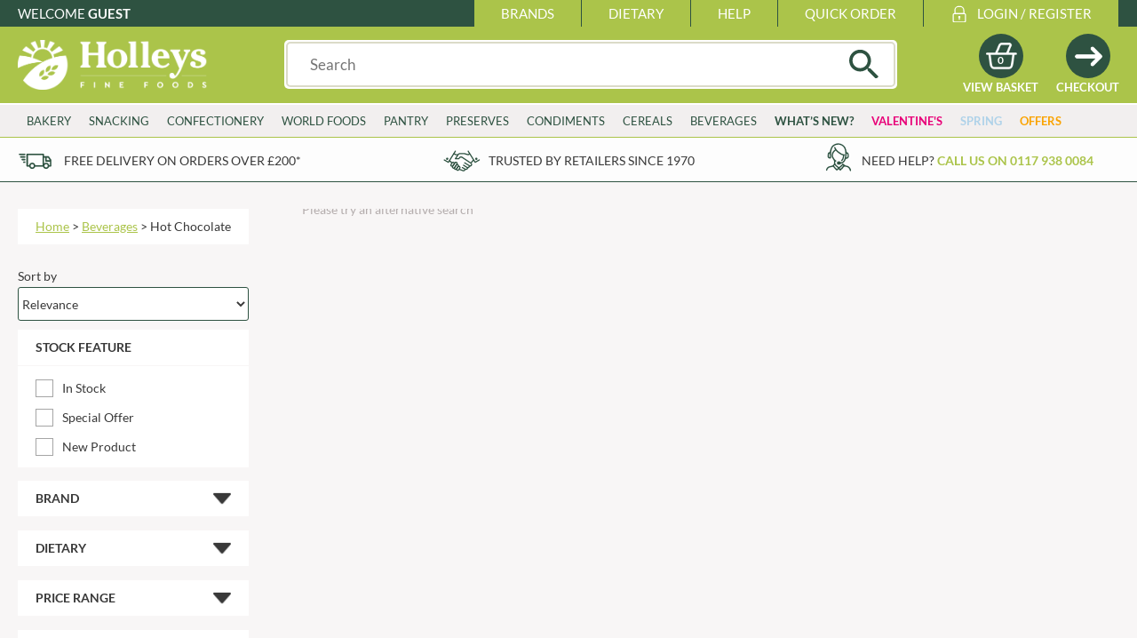

--- FILE ---
content_type: text/html
request_url: https://www.holleysfinefoods.com/shop/search/?d=5&c=318&cs=
body_size: 487554
content:

<!DOCTYPE html>
<html lang="en-GB">
<head>
<meta http-equiv="Content-Type" content="text/html; charset=utf-8" />
<!-- 
Web Design and Development: SW Design Studio LTD (https://www.cornwall-web-designers.co.uk)
-->
<meta name="web_designer" content="SW Design Studio LTD, https://www.cornwall-web-designers.co.uk" />
<meta name="web_author" content="SW Design Studio LTD, https://www.cornwall-web-designers.co.uk" />
<meta name="viewport" content="user-scalable=no, initial-scale=1.0, maximum-scale=1.0, width=device-width" />
<meta name="apple-mobile-web-app-capable" content="yes"/>
<meta name="apple-mobile-web-app-status-bar-style" content="black" />
<title>Search Products | Holleys Fine Foods | Wholesale Food and Groceries</title>
<meta name="description" content="Search for products from the Holleys Fine Foods website." /><meta property="og:description" content="Search for products from the Holleys Fine Foods website." />
<meta property="og:title" content="Search Products | Holleys Fine Foods | Wholesale Food and Groceries" />
<meta property="og:type" content="website" />

<meta property="og:url" content="https://www.holleysfinefoods.com/shop/search/" />

<meta property="og:locale" content="en_GB" />
<meta property="og:site_name" content="Holleys Fine Foods" />
<meta property="og:image" content="https://www.holleysfinefoods.com/_images/Wholesale-Food-Groceries.png" />
<meta name="twitter:title" content="Search Products | Holleys Fine Foods | Wholesale Food and Groceries" />
<meta name="twitter:description" content="Search for products from the Holleys Fine Foods website." />
<meta name="twitter:card" content="summary_large_image">
<meta name="twitter:image" content="https://www.holleysfinefoods.com/_images/Wholesale-Food-Groceries.png" />
<link rel="preconnect" href="https://fonts.googleapis.com">
<link rel="preconnect" href="https://fonts.gstatic.com" crossorigin>
<link href="/_lib/cdn/fonts/google/css2.css" rel="stylesheet">
<link rel="stylesheet" href="/_cssV2/styles.css?v=87" />

<style>
.navbar nav ul li.primarynav.bnav16 a.primarylink:hover { background-color: #e80078!important; color: #fff!important; }.navbar nav ul li.primarynav.bnav17 a.primarylink:hover { background-color: #afd2e9!important; color: #fff!important; }
</style>
<link rel="canonical" href="https://www.holleysfinefoods.com/shop/search/" />
<script type="text/javascript" src="/_js/jquery.js"></script>
<script type="text/javascript" src="/_js/easing.js"></script>
<script type="text/javascript" src="/_js/jquery.mobile.js"></script>
<script type="text/javascript" src="/_js/countdown/jquery.countdown.min.js"></script>
<script type="text/javascript" src="/_lib/cdn/ui/1.12.1/jquery-ui.min.js"></script>
<link rel="stylesheet" href="/_lib/cdn/ui/1.12.1/themes/base/jquery-ui.css" />
<link rel="stylesheet" href="/shop/_cssV2/index.css?v=46" />
<link rel="stylesheet" href="/shop/_cssV2/autocomplete.css" />
<link rel="stylesheet" href="/_pagejs/fancybox/js/fancybox3/dist/jquery.fancybox.min.css" />
<meta name="format-detection" content="telephone=no">
<link rel="icon" type="image/png" href="/favicon2.png">
<link rel="apple-touch-icon" sizes="57x57" href="/apple-icon-57x57.png">
<link rel="apple-touch-icon" sizes="60x60" href="/apple-icon-60x60.png">
<link rel="apple-touch-icon" sizes="72x72" href="/apple-icon-72x72.png">
<link rel="apple-touch-icon" sizes="76x76" href="/apple-icon-76x76.png">
<link rel="apple-touch-icon" sizes="114x114" href="/apple-icon-114x114.png">
<link rel="apple-touch-icon" sizes="120x120" href="/apple-icon-120x120.png">
<link rel="apple-touch-icon" sizes="144x144" href="/apple-icon-144x144.png">
<link rel="apple-touch-icon" sizes="152x152" href="/apple-icon-152x152.png">
<link rel="apple-touch-icon" sizes="180x180" href="/apple-icon-180x180.png">
<link rel="icon" type="image/png" sizes="192x192" href="/android-icon-192x192.png">
<link rel="icon" type="image/png" sizes="32x32" href="/favicon-32x32.png">
<link rel="icon" type="image/png" sizes="96x96" href="/favicon-96x96.png">
<link rel="icon" type="image/png" sizes="16x16" href="/favicon-16x16.png">
<link rel="manifest" href="/manifest.json">
<meta name="msapplication-TileColor" content="#ffffff">
<meta name="msapplication-TileImage" content="/ms-icon-144x144.png">
<meta name="theme-color" content="#ffffff">
<!-- Google Tag Manager -->
<script>(function(w,d,s,l,i){w[l]=w[l]||[];w[l].push({'gtm.start':
new Date().getTime(),event:'gtm.js'});var f=d.getElementsByTagName(s)[0],
j=d.createElement(s),dl=l!='dataLayer'?'&l='+l:'';j.async=true;j.src=
'https://www.googletagmanager.com/gtm.js?id='+i+dl;f.parentNode.insertBefore(j,f);
})(window,document,'script','dataLayer','GTM-WL79MFJ');</script>
<!-- End Google Tag Manager -->

<!-- Google Tag Manager (noscript) -->
<noscript><iframe src="https://www.googletagmanager.com/ns.html?id=GTM-WL79MFJ"
height="0" width="0" style="display:none;visibility:hidden"></iframe></noscript>
<!-- End Google Tag Manager (noscript) -->


<!-- Global site tag (gtag.js) - Google Analytics -->
<script async src="https://www.googletagmanager.com/gtag/js?id=UA-203246172-1"></script>
<script>
window.dataLayer = window.dataLayer || [];
function gtag() {dataLayer.push(arguments);}
gtag('js', new Date());
gtag('config', 'UA-203246172-1');
</script>
<!-- End Global site tag (gtag.js) - Google Analytics -->

<!-- Hotjar Tracking Code for Holleys -->
<script>
    (function(h,o,t,j,a,r){
        h.hj=h.hj||function(){(h.hj.q=h.hj.q||[]).push(arguments)};
        h._hjSettings={hjid:3733992,hjsv:6};
        a=o.getElementsByTagName('head')[0];
        r=o.createElement('script');r.async=1;
        r.src=t+h._hjSettings.hjid+j+h._hjSettings.hjsv;
        a.appendChild(r);
    })(window,document,'https://static.hotjar.com/c/hotjar-','.js?sv=');
</script>
<link rel="stylesheet" href="/shop/_cssV2/core-search.css" />
<style>
.loaderwrap .productsloader {
  background-position: 50% calc(100% - 100px);
}
</style>
</head>
<body class="searchpage" id="top">


<div id="mobileNav">
    <div class="content">
        <nav aria-label="mobile navigation">
            <ul class="nav mainlink">
				<li class="parentnav"><a href="javascript:void(0)" class="openerlink">BAKERY</a>
				<ul>
                	<li class="subcattitle"><a href="/wholesale-food/bakery/biscuits/">Biscuits</a></li>
					<li class="subcat"><a href="/wholesale-food/bakery/biscuits/gift-biscuits/">Gift Biscuits</a></li><li class="subcat"><a href="/wholesale-food/bakery/biscuits/novelty-biscuits/">Novelty Biscuits</a></li><li class="subcat"><a href="/wholesale-food/bakery/biscuits/savoury-biscuits/">Savoury Biscuits</a></li><li class="subcat"><a href="/wholesale-food/bakery/biscuits/sweet-biscuits/">Sweet Biscuits</a></li><li class="subcattitle"><a href="/wholesale-food/bakery/breads-and-toasts/">Breads & Toasts</a></li>
					<li class="subcat"><a href="/wholesale-food/bakery/breads-and-toasts/bread/">Bread</a></li><li class="subcat"><a href="/wholesale-food/bakery/breads-and-toasts/breadsticks/">Breadsticks</a></li><li class="subcat"><a href="/wholesale-food/bakery/breads-and-toasts/crispbread-and-flatbread/">Crispbread & Flatbread</a></li><li class="subcat"><a href="/wholesale-food/bakery/breads-and-toasts/rice-and-cereal-cakes/">Rice & Cereal Cakes</a></li><li class="subcat"><a href="/wholesale-food/bakery/breads-and-toasts/toasts/">Toasts</a></li><li class="subcat"><a href="/wholesale-food/bakery/breads-and-toasts/wraps-pitta-and-naan/">Wraps, Pitta & Naan</a></li><li class="subcattitle"><a href="/wholesale-food/bakery/cakes/">Cakes</a></li><li class="subcattitle"><a href="/wholesale-food/bakery/ice-cream-wafers/">Ice Cream Wafers</a></li><li class="subcattitle"><a href="/wholesale-food/bakery/meringues/">Meringues</a></li><li class="subcattitle"><a href="/wholesale-food/bakery/patisserie/">Patisserie</a></li><li class="alt" style="padding-top:10px;"><a href="/wholesale-food/bakery/">View <span class="strong">All Bakery Products</span></a></li><li class="alt"><a href="/wholesale-food/bakery-offers/" style="color:#A26C07;">View <span class="strong">Bakery Offers</span></a></li>
                </ul>
                </li>
                 
				<li class="parentnav"><a href="javascript:void(0)" class="openerlink">SNACKING</a>
				<ul>
                	<li class="subcattitle"><a href="/wholesale-food/snacking/crisps-and-snacks/">Crisps & Snacks</a></li>
					<li class="subcat"><a href="/wholesale-food/snacking/crisps-and-snacks/crisps-and-tortillas/">Crisps & Tortillas</a></li><li class="subcat"><a href="/wholesale-food/snacking/crisps-and-snacks/healthier-snacking/">Healthier Snacking</a></li><li class="subcat"><a href="/wholesale-food/snacking/crisps-and-snacks/meat-snacks/">Meat Snacks</a></li><li class="subcat"><a href="/wholesale-food/snacking/crisps-and-snacks/olives-and-pickles/">Olives & Pickles</a></li><li class="subcat"><a href="/wholesale-food/snacking/crisps-and-snacks/popcorn/">Popcorn</a></li><li class="subcat"><a href="/wholesale-food/snacking/crisps-and-snacks/pretzels/">Pretzels</a></li><li class="subcat"><a href="/wholesale-food/snacking/crisps-and-snacks/savoury-snacks/">Savoury Snacks</a></li><li class="subcattitle"><a href="/wholesale-food/snacking/dips/">Dips</a></li><li class="subcattitle"><a href="/wholesale-food/snacking/nuts-and-fruit/">Nuts & Fruit</a></li><li class="subcattitle"><a href="/wholesale-food/snacking/snack-bars-and-on-the-go/">Snack Bars & On-The-Go</a></li><li class="alt" style="padding-top:10px;"><a href="/wholesale-food/snacking/">View <span class="strong">All Snacking Products</span></a></li><li class="alt"><a href="/wholesale-food/snacking-offers/" style="color:#A26C07;">View <span class="strong">Snacking Offers</span></a></li>
                </ul>
                </li>
                 
				<li class="parentnav"><a href="javascript:void(0)" class="openerlink">CONFECTIONERY</a>
				<ul>
                	<li class="subcattitle"><a href="/wholesale-food/confectionery/chocolate/">Chocolate</a></li>
					<li class="subcat"><a href="/wholesale-food/confectionery/chocolate/bars/">Bars</a></li><li class="subcat"><a href="/wholesale-food/confectionery/chocolate/boxed-chocolates/">Boxed Chocolates</a></li><li class="subcat"><a href="/wholesale-food/confectionery/chocolate/hot-chocolate/">Hot Chocolate</a></li><li class="subcat"><a href="/wholesale-food/confectionery/chocolate/impulse-and-countlines/">Impulse & Countlines</a></li><li class="subcat"><a href="/wholesale-food/confectionery/chocolate/liqueur-chocolates/">Liqueur Chocolates</a></li><li class="subcat"><a href="/wholesale-food/confectionery/chocolate/novelty-chocolate/">Novelty Chocolate</a></li><li class="subcat"><a href="/wholesale-food/confectionery/chocolate/sharing/">Sharing</a></li><li class="subcattitle"><a href="/wholesale-food/confectionery/sweets/">Sweets</a></li>
					<li class="subcat"><a href="/wholesale-food/confectionery/sweets/bagged-sweets/">Bagged Sweets</a></li><li class="subcat"><a href="/wholesale-food/confectionery/sweets/fudge-and-toffee/">Fudge & Toffee</a></li><li class="subcat"><a href="/wholesale-food/confectionery/sweets/liquorice/">Liquorice</a></li><li class="subcat"><a href="/wholesale-food/confectionery/sweets/marshmallows/">Marshmallows</a></li><li class="subcat"><a href="/wholesale-food/confectionery/sweets/medicated-sweets/">Medicated Sweets</a></li><li class="subcat"><a href="/wholesale-food/confectionery/sweets/nougat/">Nougat</a></li><li class="subcat"><a href="/wholesale-food/confectionery/sweets/novelty-sweets/">Novelty Sweets</a></li><li class="subcat"><a href="/wholesale-food/confectionery/sweets/sugar-confectionery/">Sugar Confectionery</a></li><li class="subcat"><a href="/wholesale-food/confectionery/sweets/travel-tins/">Travel Tins</a></li><li class="subcat"><a href="/wholesale-food/confectionery/sweets/turkish-delight/">Turkish Delight</a></li><li class="alt" style="padding-top:10px;"><a href="/wholesale-food/confectionery/">View <span class="strong">All Confectionery Products</span></a></li><li class="alt"><a href="/wholesale-food/confectionery-offers/" style="color:#A26C07;">View <span class="strong">Confectionery Offers</span></a></li>
                </ul>
                </li>
                 
				<li class="parentnav"><a href="javascript:void(0)" class="openerlink">WORLD FOODS</a>
				<ul>
                	<li class="subcattitle"><a href="/wholesale-food/world-foods/american/">American</a></li><li class="subcattitle"><a href="/wholesale-food/world-foods/australasia/">Australasia</a></li><li class="subcattitle"><a href="/wholesale-food/world-foods/caribbean/">Caribbean</a></li><li class="subcattitle"><a href="/wholesale-food/world-foods/europe/">Europe</a></li>
					<li class="subcat"><a href="/wholesale-food/world-foods/europe/continental/">Continental</a></li><li class="subcat"><a href="/wholesale-food/world-foods/europe/eastern-european/">Eastern European</a></li><li class="subcat"><a href="/wholesale-food/world-foods/europe/mediterranean/">Mediterranean</a></li><li class="subcat"><a href="/wholesale-food/world-foods/europe/scandinavian/">Scandinavian</a></li><li class="subcattitle"><a href="/wholesale-food/world-foods/indian/">Indian</a></li><li class="subcattitle"><a href="/wholesale-food/world-foods/mexican/">Mexican</a></li><li class="subcattitle"><a href="/wholesale-food/world-foods/middle-eastern-and-north-african/">Middle Eastern & North African</a></li><li class="subcattitle"><a href="/wholesale-food/world-foods/oriental/">Oriental</a></li><li class="subcattitle"><a href="/wholesale-food/world-foods/south-african/">South African</a></li><li class="subcattitle"><a href="/wholesale-food/world-foods/south-american/">South American</a></li><li class="alt" style="padding-top:10px;"><a href="/wholesale-food/world-foods/">View <span class="strong">All World Foods Products</span></a></li><li class="alt"><a href="/wholesale-food/world-foods-offers/" style="color:#A26C07;">View <span class="strong">World Foods Offers</span></a></li>
                </ul>
                </li>
                 
				<li class="parentnav"><a href="javascript:void(0)" class="openerlink">PANTRY</a>
				<ul>
                	<li class="subcattitle"><a href="/wholesale-food/pantry/canned-and-preserved/">Canned & Preserved</a></li>
					<li class="subcat"><a href="/wholesale-food/pantry/canned-and-preserved/beans-and-pulses/">Beans & Pulses</a></li><li class="subcat"><a href="/wholesale-food/pantry/canned-and-preserved/fruit/">Fruit</a></li><li class="subcat"><a href="/wholesale-food/pantry/canned-and-preserved/meals/">Meals</a></li><li class="subcat"><a href="/wholesale-food/pantry/canned-and-preserved/meat/">Meat</a></li><li class="subcat"><a href="/wholesale-food/pantry/canned-and-preserved/olives-and-pickles/">Olives & Pickles</a></li><li class="subcat"><a href="/wholesale-food/pantry/canned-and-preserved/tomatoes/">Tomatoes</a></li><li class="subcat"><a href="/wholesale-food/pantry/canned-and-preserved/vegetables/">Vegetables</a></li><li class="subcattitle"><a href="/wholesale-food/pantry/charcuterie/">Charcuterie</a></li><li class="subcattitle"><a href="/wholesale-food/pantry/home-baking-and-desserts/">Home Baking & Desserts</a></li>
					<li class="subcat"><a href="/wholesale-food/pantry/home-baking-and-desserts/baking-ingredients/">Baking Ingredients</a></li><li class="subcat"><a href="/wholesale-food/pantry/home-baking-and-desserts/desserts/">Desserts</a></li><li class="subcat"><a href="/wholesale-food/pantry/home-baking-and-desserts/flavouring-and-colouring/">Flavouring & Colouring</a></li><li class="subcat"><a href="/wholesale-food/pantry/home-baking-and-desserts/flour/">Flour</a></li><li class="subcat"><a href="/wholesale-food/pantry/home-baking-and-desserts/fruit/">Fruit</a></li><li class="subcat"><a href="/wholesale-food/pantry/home-baking-and-desserts/mixes/">Mixes</a></li><li class="subcat"><a href="/wholesale-food/pantry/home-baking-and-desserts/nuts-and-seeds/">Nuts & Seeds</a></li><li class="subcat"><a href="/wholesale-food/pantry/home-baking-and-desserts/sugar-and-sweeteners/">Sugar & Sweeteners</a></li><li class="subcattitle"><a href="/wholesale-food/pantry/infant-foods/">Infant Foods</a></li><li class="subcattitle"><a href="/wholesale-food/pantry/seafood/">Seafood</a></li><li class="subcattitle"><a href="/wholesale-food/pantry/seasonings-herbs-and-spices/">Seasonings, Herbs & Spices</a></li>
					<li class="subcat"><a href="/wholesale-food/pantry/seasonings-herbs-and-spices/herbs/">Herbs</a></li><li class="subcat"><a href="/wholesale-food/pantry/seasonings-herbs-and-spices/pastes/">Pastes</a></li><li class="subcat"><a href="/wholesale-food/pantry/seasonings-herbs-and-spices/pepper/">Pepper</a></li><li class="subcat"><a href="/wholesale-food/pantry/seasonings-herbs-and-spices/salt/">Salt</a></li><li class="subcat"><a href="/wholesale-food/pantry/seasonings-herbs-and-spices/seasonings-and-rubs/">Seasonings & Rubs</a></li><li class="subcat"><a href="/wholesale-food/pantry/seasonings-herbs-and-spices/spices/">Spices</a></li><li class="subcattitle"><a href="/wholesale-food/pantry/soups/">Soups</a></li><li class="subcattitle"><a href="/wholesale-food/pantry/store-cupboard/">Store Cupboard</a></li>
					<li class="subcat"><a href="/wholesale-food/pantry/store-cupboard/cooking-sauce/">Cooking Sauce</a></li><li class="subcat"><a href="/wholesale-food/pantry/store-cupboard/dessert-and-savoury-cases/">Dessert & Savoury Cases</a></li><li class="subcat"><a href="/wholesale-food/pantry/store-cupboard/easy-meals/">Easy Meals</a></li><li class="subcat"><a href="/wholesale-food/pantry/store-cupboard/gravy-and-stocks/">Gravy & Stocks</a></li><li class="subcat"><a href="/wholesale-food/pantry/store-cupboard/ingredients/">Ingredients</a></li><li class="subcat"><a href="/wholesale-food/pantry/store-cupboard/oils-and-fats/">Oils & Fats</a></li><li class="subcat"><a href="/wholesale-food/pantry/store-cupboard/pasta-and-noodles/">Pasta & Noodles</a></li><li class="subcat"><a href="/wholesale-food/pantry/store-cupboard/pour-over-sauces/">Pour Over Sauces</a></li><li class="subcat"><a href="/wholesale-food/pantry/store-cupboard/rice-grains-and-pulses/">Rice, Grains & Pulses</a></li><li class="subcat"><a href="/wholesale-food/pantry/store-cupboard/stuffing/">Stuffing</a></li><li class="subcat"><a href="/wholesale-food/pantry/store-cupboard/vinegar/">Vinegar</a></li><li class="alt" style="padding-top:10px;"><a href="/wholesale-food/pantry/">View <span class="strong">All Pantry Products</span></a></li><li class="alt"><a href="/wholesale-food/pantry-offers/" style="color:#A26C07;">View <span class="strong">Pantry Offers</span></a></li>
                </ul>
                </li>
                 
				<li class="parentnav"><a href="javascript:void(0)" class="openerlink">PRESERVES</a>
				<ul>
                	<li class="subcattitle"><a href="/wholesale-food/preserves/honey/">Honey</a></li><li class="subcattitle"><a href="/wholesale-food/preserves/jams-and-spreads/">Jams & Spreads</a></li>
					<li class="subcat"><a href="/wholesale-food/preserves/jams-and-spreads/curd/">Curd</a></li><li class="subcat"><a href="/wholesale-food/preserves/jams-and-spreads/jam/">Jam</a></li><li class="subcat"><a href="/wholesale-food/preserves/jams-and-spreads/marmalade/">Marmalade</a></li><li class="subcat"><a href="/wholesale-food/preserves/jams-and-spreads/nut-butters/">Nut Butters</a></li><li class="subcat"><a href="/wholesale-food/preserves/jams-and-spreads/savoury-spreads/">Savoury Spreads</a></li><li class="subcat"><a href="/wholesale-food/preserves/jams-and-spreads/sweet-spreads/">Sweet Spreads</a></li><li class="subcattitle"><a href="/wholesale-food/preserves/pate/">Pate</a></li><li class="subcattitle"><a href="/wholesale-food/preserves/preserved-fruit/">Preserved Fruit</a></li><li class="alt" style="padding-top:10px;"><a href="/wholesale-food/preserves/">View <span class="strong">All Preserves Products</span></a></li>
                </ul>
                </li>
                 
				<li class="parentnav"><a href="javascript:void(0)" class="openerlink">CONDIMENTS</a>
				<ul>
                	<li class="subcattitle"><a href="/wholesale-food/condiments/chilli-and-hot-sauces/">Chilli & Hot Sauces</a></li><li class="subcattitle"><a href="/wholesale-food/condiments/chutneys-and-relishes/">Chutneys & Relishes</a></li><li class="subcattitle"><a href="/wholesale-food/condiments/condiments/">Condiments</a></li><li class="subcattitle"><a href="/wholesale-food/condiments/mayonnaise/">Mayonnaise</a></li><li class="subcattitle"><a href="/wholesale-food/condiments/mustard/">Mustard</a></li><li class="subcattitle"><a href="/wholesale-food/condiments/pickles/">Pickles</a></li><li class="subcattitle"><a href="/wholesale-food/condiments/salad-dressings/">Salad Dressings</a></li><li class="subcattitle"><a href="/wholesale-food/condiments/table-sauces/">Table Sauces</a></li><li class="alt" style="padding-top:10px;"><a href="/wholesale-food/condiments/">View <span class="strong">All Condiments Products</span></a></li><li class="alt"><a href="/wholesale-food/condiments-offers/" style="color:#A26C07;">View <span class="strong">Condiments Offers</span></a></li>
                </ul>
                </li>
                 
				<li class="parentnav"><a href="javascript:void(0)" class="openerlink">CEREALS</a>
				<ul>
                	<li class="subcattitle"><a href="/wholesale-food/cereals/cereals/">Cereals</a></li>
					<li class="subcat"><a href="/wholesale-food/cereals/cereals/family-cereals/">Family Cereals</a></li><li class="subcat"><a href="/wholesale-food/cereals/cereals/granola/">Granola</a></li><li class="subcat"><a href="/wholesale-food/cereals/cereals/muesli/">Muesli</a></li><li class="subcat"><a href="/wholesale-food/cereals/cereals/oats-and-porridge/">Oats & Porridge</a></li><li class="alt" style="padding-top:10px;"><a href="/wholesale-food/cereals/">View <span class="strong">All Cereals Products</span></a></li>
                </ul>
                </li>
                 
				<li class="parentnav"><a href="javascript:void(0)" class="openerlink">BEVERAGES</a>
				<ul>
                	<li class="subcattitle"><a href="/wholesale-food/beverages/alcohol/">Alcohol</a></li>
					<li class="subcat"><a href="/wholesale-food/beverages/alcohol/beer/">Beer</a></li><li class="subcat"><a href="/wholesale-food/beverages/alcohol/cider/">Cider</a></li><li class="subcat"><a href="/wholesale-food/beverages/alcohol/liqueurs-and-cocktails/">Liqueurs & Cocktails</a></li><li class="subcat"><a href="/wholesale-food/beverages/alcohol/no-and-low/">No & Low</a></li><li class="subcat"><a href="/wholesale-food/beverages/alcohol/pre-mixed-drinks/">Pre-Mixed Drinks</a></li><li class="subcat"><a href="/wholesale-food/beverages/alcohol/spirits/">Spirits</a></li><li class="subcat"><a href="/wholesale-food/beverages/alcohol/wine/">Wine</a></li><li class="subcattitle"><a href="/wholesale-food/beverages/hot-drinks/">Hot Drinks</a></li>
					<li class="subcat"><a href="/wholesale-food/beverages/hot-drinks/barista-supplements/">Barista Supplements</a></li><li class="subcat"><a href="/wholesale-food/beverages/hot-drinks/coffee/">Coffee</a></li><li class="subcat"><a href="/wholesale-food/beverages/hot-drinks/hot-chocolate-and-malted-drinks/">Hot Chocolate & Malted Drinks</a></li><li class="subcat"><a href="/wholesale-food/beverages/hot-drinks/savoury/">Savoury</a></li><li class="subcat"><a href="/wholesale-food/beverages/hot-drinks/tea-and-infusions/">Tea & Infusions</a></li><li class="subcattitle"><a href="/wholesale-food/beverages/soft-drinks/">Soft Drinks</a></li>
					<li class="subcat"><a href="/wholesale-food/beverages/soft-drinks/cordial/">Cordial</a></li><li class="subcat"><a href="/wholesale-food/beverages/soft-drinks/dairy-alternatives/">Dairy Alternatives</a></li><li class="subcat"><a href="/wholesale-food/beverages/soft-drinks/energy-and-health-drinks/">Energy & Health Drinks</a></li><li class="subcat"><a href="/wholesale-food/beverages/soft-drinks/juice/">Juice</a></li><li class="subcat"><a href="/wholesale-food/beverages/soft-drinks/milk-based-drinks/">Milk Based Drinks</a></li><li class="subcat"><a href="/wholesale-food/beverages/soft-drinks/mixers/">Mixers</a></li><li class="subcat"><a href="/wholesale-food/beverages/soft-drinks/sparkling-drinks/">Sparkling Drinks</a></li><li class="subcat"><a href="/wholesale-food/beverages/soft-drinks/still-drinks/">Still Drinks</a></li><li class="subcat"><a href="/wholesale-food/beverages/soft-drinks/water/">Water</a></li><li class="alt" style="padding-top:10px;"><a href="/wholesale-food/beverages/">View <span class="strong">All Beverages Products</span></a></li><li class="alt"><a href="/wholesale-food/beverages-offers/" style="color:#A26C07;">View <span class="strong">Beverages Offers</span></a></li>
                </ul>
                </li>
                 <li class="parentnav"><a href="javascript:void(0)" class="openerlink">Dietary</a>
                <ul class="dietary">
                <li class="glutenfree"><a href="/dietary/gluten-free/"><span class="icon">G</span><span class="text">Gluten Free</span></a></li><li class="sugarfree"><a href="/dietary/sugar-free/"><span class="icon">S</span><span class="text">Sugar Free</span></a></li><li class="wheatfree"><a href="/dietary/wheat-free/"><span class="icon">W</span><span class="text">Wheat Free</span></a></li><li class="organic"><a href="/dietary/organic/"><span class="icon">O</span><span class="text">Organic</span></a></li><li class="dairyfree"><a href="/dietary/dairy-free/"><span class="icon">D</span><span class="text">Dairy Free</span></a></li><li class="fairtrade"><a href="/dietary/fairtrade/"><span class="icon">F</span><span class="text">Fairtrade</span></a></li><li class="vegetarian"><a href="/dietary/vegetarian/"><span class="icon">V</span><span class="text">Vegetarian</span></a></li><li class="vegan"><a href="/dietary/vegan/"><span class="icon">Vg</span><span class="text">Vegan</span></a></li><li class="kosher"><a href="/dietary/kosher/"><span class="icon">K</span><span class="text">Kosher</span></a></li><li class="halal"><a href="/dietary/halal/"><span class="icon">H</span><span class="text">Halal</span></a></li>
                </ul>  
                </li><li><a href="/shop/search/?n=true">What's New</a></li>
                <li class="parentnav"><a href="javascript:void(0)" class="openerlink">Brands</a>
                <div class="brandsscroller">
                <ul class="mobilebrands"><li><a href="/brands/3-toques/">3 TOQUES</a></li><li><a href="/brands/6-oclock/">6 O'CLOCK</a></li><li><a href="/brands/ajumma-republic/">AJUMMA REPUBLIC</a></li><li><a href="/brands/alfez/">AL'FEZ</a></li><li><a href="/brands/allinsons/">ALLINSON'S</a></li><li><a href="/brands/ambrosiana/">AMBROSIANA</a></li><li><a href="/brands/annas/">ANNAS</a></li><li><a href="/brands/anthon-berg/">ANTHON BERG</a></li><li><a href="/brands/aquapax/">AQUAPAX</a></li><li><a href="/brands/ardens/">ARDEN'S</a></li><li><a href="/brands/arizona/">ARIZONA</a></li><li><a href="/brands/arnotts/">ARNOTT'S</a></li><li><a href="/brands/artisan-biscuits/">ARTISAN BISCUITS</a></li><li><a href="/brands/artisan-vinegar-co/">ARTISAN VINEGAR CO.</a></li><li><a href="/brands/aspall/">ASPALL</a></li><li><a href="/brands/atkins-and-potts/">ATKINS & POTTS</a></li><li><a href="/brands/auntys/">AUNTY'S</a></li><li><a href="/brands/authentic-american-food-co/">AUTHENTIC AMERICAN FOOD CO.</a></li><li><a href="/brands/badshah/">BADSHAH</a></li><li><a href="/brands/bahlsen/">BAHLSEN</a></li><li><a href="/brands/baileys/">BAILEYS</a></li><li><a href="/brands/bakery-delights/">BAKERY DELIGHTS</a></li><li><a href="/brands/bakery-select/">BAKERY SELECT</a></li><li><a href="/brands/bakewell-and-browne/">BAKEWELL AND BROWNE</a></li><li><a href="/brands/banhoek-chilli-oil-company/">BANHOEK CHILLI OIL COMPANY</a></li><li><a href="/brands/barbero/">BARBERO</a></li><li><a href="/brands/barenaked-foods/">BARENAKED FOODS</a></li><li><a href="/brands/barleycup/">BARLEYCUP</a></li><li><a href="/brands/barney-jacks/">BARNEY JACK'S</a></li><li><a href="/brands/baron-pouget-de-st-victors/">BARON POUGET DE ST VICTOR'S</a></li><li><a href="/brands/bart/">BART</a></li><li><a href="/brands/bartolini/">BARTOLINI</a></li><li><a href="/brands/baur/">BAUR</a></li><li><a href="/brands/baxters/">BAXTERS</a></li><li><a href="/brands/bear/">BEAR</a></li><li><a href="/brands/beechs/">BEECH'S</a></li><li><a href="/brands/belfine/">BELFINE</a></li><li><a href="/brands/belvoir/">BELVOIR</a></li><li><a href="/brands/bendicks/">BENDICKS</a></li><li><a href="/brands/bernard-chocolatier/">BERNARD CHOCOLATIER</a></li><li><a href="/brands/billingtons/">BILLINGTON'S</a></li><li><a href="/brands/bio-sabor/">BIO SABOR</a></li><li><a href="/brands/biona/">BIONA</a></li><li><a href="/brands/black-country-snacks/">BLACK COUNTRY SNACKS</a></li><li><a href="/brands/blue-dragon/">BLUE DRAGON</a></li><li><a href="/brands/boddingtons/">BODDINGTON'S</a></li><li><a href="/brands/bold-bean-co/">BOLD BEAN CO.</a></li><li><a href="/brands/bolero/">BOLERO</a></li><li><a href="/brands/bonne-maman/">BONNE MAMAN</a></li><li><a href="/brands/bonta-lucane/">BONTA LUCANE</a></li><li><a href="/brands/border/">BORDER</a></li><li><a href="/brands/borwicks/">BORWICK'S</a></li><li><a href="/brands/bothams-of-whitby/">BOTHAM'S OF WHITBY</a></li><li><a href="/brands/bottlegreen/">BOTTLEGREEN</a></li><li><a href="/brands/bovril/">BOVRIL</a></li><li><a href="/brands/boynes/">BOYNES</a></li><li><a href="/brands/breckland-orchard/">BRECKLAND ORCHARD</a></li><li><a href="/brands/briannas/">BRIANNAS</a></li><li><a href="/brands/bristot/">BRISTOT</a></li><li><a href="/brands/brown-bag-crisps/">BROWN BAG CRISPS</a></li><li><a href="/brands/buckingham/">BUCKINGHAM</a></li><li><a href="/brands/buiteman/">BUITEMAN</a></li><li><a href="/brands/bundaberg/">BUNDABERG</a></li><li><a href="/brands/burts-snacks/">BURTS SNACKS</a></li><li><a href="/brands/burts-the-bakers/">BURTS THE BAKERS</a></li><li><a href="/brands/buttermilk/">BUTTERMILK</a></li><li><a href="/brands/calypso/">CALYPSO</a></li><li><a href="/brands/cambrook/">CAMBROOK</a></li><li><a href="/brands/camp/">CAMP</a></li><li><a href="/brands/campbells/">CAMPBELL'S</a></li><li><a href="/brands/candy-can/">CANDY CAN</a></li><li><a href="/brands/candy-shack/">CANDY SHACK</a></li><li><a href="/brands/cape-cornwall/">CAPE CORNWALL</a></li><li><a href="/brands/capirete/">CAPIRETE</a></li><li><a href="/brands/caputo/">CAPUTO</a></li><li><a href="/brands/carousel/">CAROUSEL</a></li><li><a href="/brands/carrs/">CARR'S</a></li><li><a href="/brands/cavendish-and-harvey/">CAVENDISH & HARVEY</a></li><li><a href="/brands/cawston-press/">CAWSTON PRESS</a></li><li><a href="/brands/cedar-baklawa/">CEDAR BAKLAWA</a></li><li><a href="/brands/certo/">CERTO</a></li><li><a href="/brands/chatica/">CHATICA</a></li><li><a href="/brands/cheddar/">CHEDDAR</a></li><li><a href="/brands/chippa/">CHIPPA</a></li><li><a href="/brands/choc-on-choc/">CHOC ON CHOC</a></li><li><a href="/brands/chocolitaly/">CHOCOLITALY</a></li><li><a href="/brands/cholula/">CHOLULA</a></li><li><a href="/brands/clamato/">CLAMATO</a></li><li><a href="/brands/clement-faugier/">CLEMENT FAUGIER</a></li><li><a href="/brands/clipper/">CLIPPER</a></li><li><a href="/brands/cocoba/">COCOBA</a></li><li><a href="/brands/coles-puddings/">COLE'S PUDDINGS</a></li><li><a href="/brands/colgin/">COLGIN</a></li><li><a href="/brands/colmans/">COLMAN'S</a></li><li><a href="/brands/comptons/">COMPTONS</a></li><li><a href="/brands/cookes/">COOKE'S</a></li><li><a href="/brands/cooks-and-co/">COOKS & CO.</a></li><li><a href="/brands/cooks-cupboard/">COOK'S CUPBOARD</a></li><li><a href="/brands/coolmore/">COOLMORE</a></li><li><a href="/brands/cornish-sea-salt-co/">CORNISH SEA SALT CO.</a></li><li><a href="/brands/cornish-tea-and-coffee-co/">CORNISH TEA & COFFEE CO.</a></li><li><a href="/brands/costa/">COSTA</a></li><li><a href="/brands/cotswolds-distillery/">COTSWOLDS DISTILLERY</a></li><li><a href="/brands/crawfords/">CRAWFORD'S</a></li><li><a href="/brands/crustarmor/">CRUSTARMOR</a></li><li><a href="/brands/daddezio/">D'ADDEZIO</a></li><li><a href="/brands/daelmans/">DAELMANS</a></li><li><a href="/brands/dalla-costa/">DALLA COSTA</a></li><li><a href="/brands/darlingtons/">DARLINGTON'S</a></li><li><a href="/brands/daucy/">D'AUCY</a></li><li><a href="/brands/days/">DAYS</a></li><li><a href="/brands/del-monte/">DEL MONTE</a></li><li><a href="/brands/desobry/">DESOBRY</a></li><li><a href="/brands/devon-cottage/">DEVON COTTAGE</a></li><li><a href="/brands/devon-tea-and-coffee-co/">DEVON TEA & COFFEE CO.</a></li><li><a href="/brands/devonshire-tea/">DEVONSHIRE TEA</a></li><li><a href="/brands/djanda/">DJ&A</a></li><li><a href="/brands/dorset-cereals/">DORSET CEREALS</a></li><li><a href="/brands/dorset-tea/">DORSET TEA</a></li><li><a href="/brands/doves-farm/">DOVES FARM</a></li><li><a href="/brands/dr-kargs/">DR. KARG'S</a></li><li><a href="/brands/dr-oetker/">DR. OETKER</a></li><li><a href="/brands/drink-me-chai/">DRINK ME CHAI</a></li><li><a href="/brands/drivers/">DRIVERS</a></li><li><a href="/brands/dulcesol/">DULCESOL</a></li><li><a href="/brands/dunns-river/">DUNN'S RIVER</a></li><li><a href="/brands/durkee/">DURKEE</a></li><li><a href="/brands/duskin/">DUSKIN</a></li><li><a href="/brands/eat-natural/">EAT NATURAL</a></li><li><a href="/brands/eat-real/">EAT REAL</a></li><li><a href="/brands/eazy-pop/">EAZY POP</a></li><li><a href="/brands/edlers/">EDLER'S</a></li><li><a href="/brands/el-avion/">EL AVION</a></li><li><a href="/brands/el-sabor/">EL SABOR</a></li><li><a href="/brands/elephant-atta/">ELEPHANT ATTA</a></li><li><a href="/brands/eleven-oclock/">ELEVEN O'CLOCK</a></li><li><a href="/brands/elit/">ELIT</a></li><li><a href="/brands/elizabeth-shaw/">ELIZABETH SHAW</a></li><li><a href="/brands/ellas-kitchen/">ELLA'S KITCHEN</a></li><li><a href="/brands/elm-spring/">ELM SPRING</a></li><li><a href="/brands/elsinore/">ELSINORE</a></li><li><a href="/brands/encona/">ENCONA</a></li><li><a href="/brands/english-tea-shop/">ENGLISH TEA SHOP</a></li><li><a href="/brands/fabbri/">FABBRI</a></li><li><a href="/brands/falcone/">FALCONE</a></li><li><a href="/brands/farmhouse-biscuits/">FARMHOUSE BISCUITS</a></li><li><a href="/brands/fata-morgana/">FATA MORGANA</a></li><li><a href="/brands/felice/">FELICE</a></li><li><a href="/brands/fentimans/">FENTIMANS</a></li><li><a href="/brands/ferns/">FERNS'</a></li><li><a href="/brands/fever-tree/">FEVER-TREE</a></li><li><a href="/brands/figaro/">FIGARO</a></li><li><a href="/brands/filippo-berio/">FILIPPO BERIO</a></li><li><a href="/brands/finn-crisp/">FINN CRISP</a></li><li><a href="/brands/firelli/">FIRELLI</a></li><li><a href="/brands/fish-4-ever/">FISH 4 EVER</a></li><li><a href="/brands/flower-and-white/">FLOWER & WHITE</a></li><li><a href="/brands/flyers/">FLYERS</a></li><li><a href="/brands/flying-goose/">FLYING GOOSE</a></li><li><a href="/brands/folkingtons/">FOLKINGTON'S</a></li><li><a href="/brands/forest-feast/">FOREST FEAST</a></li><li><a href="/brands/foresta-food/">FORESTA FOOD</a></li><li><a href="/brands/foxs/">FOX'S</a></li><li><a href="/brands/fragata/">FRAGATA</a></li><li><a href="/brands/freddies-farm/">FREDDIE'S FARM</a></li><li><a href="/brands/free-and-easy/">FREE AND EASY</a></li><li><a href="/brands/free-from-fellows/">FREE FROM FELLOWS</a></li><li><a href="/brands/freja/">FREJA</a></li><li><a href="/brands/frenchs/">FRENCH'S</a></li><li><a href="/brands/frutina/">FRUTINA</a></li><li><a href="/brands/fungi-foray/">FUNGI FORAY</a></li><li><a href="/brands/furniss/">FURNISS</a></li><li><a href="/brands/fussels/">FUSSELS</a></li><li><a href="/brands/gadeschi/">GADESCHI</a></li><li><a href="/brands/gallo/">GALLO</a></li><li><a href="/brands/garden/">GARDEN</a></li><li><a href="/brands/garofalo/">GAROFALO</a></li><li><a href="/brands/gavottes/">GAVOTTES</a></li><li><a href="/brands/geetas/">GEETA'S</a></li><li><a href="/brands/geo-watkins/">GEO WATKINS</a></li><li><a href="/brands/georgie-porgies-puddings/">GEORGIE PORGIE'S PUDDINGS</a></li><li><a href="/brands/gia/">GIA</a></li><li><a href="/brands/gina/">GINA</a></li><li><a href="/brands/global-harvest/">GLOBAL HARVEST</a></li><li><a href="/brands/glutamel/">GLUTAMEL</a></li><li><a href="/brands/goldenfry/">GOLDENFRY</a></li><li><a href="/brands/good-guys-bakehouse/">GOOD GUYS BAKEHOUSE</a></li><li><a href="/brands/good-shots/">GOOD SHOTS</a></li><li><a href="/brands/gordon-rhodes/">GORDON RHODES</a></li><li><a href="/brands/gourmico/">GOURMICO</a></li><li><a href="/brands/gran-luchito/">GRAN LUCHITO</a></li><li><a href="/brands/grandma-entwistles/">GRANDMA ENTWISTLE'S</a></li><li><a href="/brands/grandma-wilds/">GRANDMA WILD'S</a></li><li><a href="/brands/grants/">GRANT'S</a></li><li><a href="/brands/great-british-tea/">GREAT BRITISH TEA</a></li><li><a href="/brands/green/">GREEN</a></li><li><a href="/brands/green-and-blacks/">GREEN & BLACK'S</a></li><li><a href="/brands/green-cuisine/">GREEN CUISINE</a></li><li><a href="/brands/green-giant/">GREEN GIANT</a></li><li><a href="/brands/greenfields/">GREENFIELDS</a></li><li><a href="/brands/greens/">GREEN'S</a></li><li><a href="/brands/grey-poupon/">GREY POUPON</a></li><li><a href="/brands/growers-garden/">GROWERS GARDEN</a></li><li><a href="/brands/guinness/">GUINNESS</a></li><li><a href="/brands/gut-springenheide/">GUT SPRINGENHEIDE</a></li><li><a href="/brands/hames/">HAMES</a></li><li><a href="/brands/hamlet/">HAMLET</a></li><li><a href="/brands/happy-butter/">HAPPY BUTTER</a></li><li><a href="/brands/happy-monkey/">HAPPY MONKEY</a></li><li><a href="/brands/haywood-and-padgett/">HAYWOOD & PADGETT</a></li><li><a href="/brands/hazer-baba/">HAZER BABA</a></li><li><a href="/brands/hazlemere-fine-foods/">HAZLEMERE FINE FOODS</a></li><li><a href="/brands/heart-and-soul/">HEART AND SOUL</a></li><li><a href="/brands/hellema/">HELLEMA</a></li><li><a href="/brands/hendersons/">HENDERSON'S</a></li><li><a href="/brands/hermesetas/">HERMESETAS</a></li><li><a href="/brands/hersheys/">HERSHEY'S</a></li><li><a href="/brands/hertford-fine-foods/">HERTFORD FINE FOODS</a></li><li><a href="/brands/highfield-preserves/">HIGHFIELD PRESERVES</a></li><li><a href="/brands/highgrove/">HIGHGROVE</a></li><li><a href="/brands/hilltop/">HILLTOP</a></li><li><a href="/brands/holdsworth/">HOLDSWORTH</a></li><li><a href="/brands/holleys-fine-foods/">HOLLEYS FINE FOODS</a></li><li><a href="/brands/hollows-and-fentimans/">HOLLOWS & FENTIMANS</a></li><li><a href="/brands/home-cook/">HOME COOK</a></li><li><a href="/brands/hosta/">HOSTA</a></li><li><a href="/brands/howdah/">HOWDAH</a></li><li><a href="/brands/hullabaloos/">HULLABALOOS</a></li><li><a href="/brands/ice-breakers/">ICE BREAKERS</a></li><li><a href="/brands/im-a-natural/">I'M A NATURAL</a></li><li><a href="/brands/incibeyaz/">INCIBEYAZ</a></li><li><a href="/brands/ines-rosales/">INES ROSALES</a></li><li><a href="/brands/jacobs/">JACOB'S</a></li><li><a href="/brands/jacquet/">JACQUET</a></li><li><a href="/brands/jakemans/">JAKEMANS</a></li><li><a href="/brands/james-white/">JAMES WHITE</a></li><li><a href="/brands/jellyatrics/">JELLYATRICS</a></li><li><a href="/brands/jimmys/">JIMMY'S</a></li><li><a href="/brands/joe-and-sephs/">JOE & SEPH'S</a></li><li><a href="/brands/john-lusty/">JOHN LUSTY</a></li><li><a href="/brands/john-ross/">JOHN ROSS</a></li><li><a href="/brands/jomara/">JOMARA</a></li><li><a href="/brands/jordans/">JORDANS</a></li><li><a href="/brands/joybox/">JOYBOX</a></li><li><a href="/brands/jules-destrooper/">JULES DESTROOPER</a></li><li><a href="/brands/jurassic-drinks/">JURASSIC DRINKS</a></li><li><a href="/brands/jurgen-langbein/">JURGEN LANGBEIN</a></li><li><a href="/brands/juvela/">JUVELA</a></li><li><a href="/brands/kallo/">KALLO</a></li><li><a href="/brands/kara-coco/">KARA COCO</a></li><li><a href="/brands/kernow-chocolate/">KERNOW CHOCOLATE</a></li><li><a href="/brands/kewpie/">KEWPIE</a></li><li><a href="/brands/kikkoman/">KIKKOMAN</a></li><li><a href="/brands/knorr/">KNORR</a></li><li><a href="/brands/koikeya/">KOIKEYA</a></li><li><a href="/brands/kopiko/">KOPIKO</a></li><li><a href="/brands/krakus/">KRAKUS</a></li><li><a href="/brands/krunchie/">KRUNCHIE</a></li><li><a href="/brands/kuhne/">KUHNE</a></li><li><a href="/brands/la-drogheria/">LA DROGHERIA</a></li><li><a href="/brands/la-mole/">LA MOLE</a></li><li><a href="/brands/la-molisana/">LA MOLISANA</a></li><li><a href="/brands/la-mortuacienne/">LA MORTUACIENNE</a></li><li><a href="/brands/la-nova/">LA NOVA</a></li><li><a href="/brands/la-perruche/">LA PERRUCHE</a></li><li><a href="/brands/la-vieja-fabrica/">LA VIEJA FABRICA</a></li><li><a href="/brands/lady-saffron/">LADY SAFFRON</a></li><li><a href="/brands/lago/">LAGO</a></li><li><a href="/brands/launis/">LAUNIS</a></li><li><a href="/brands/lavazza/">LAVAZZA</a></li><li><a href="/brands/lazzaroni/">LAZZARONI</a></li><li><a href="/brands/le-phare-du-cap-bon/">LE PHARE DU CAP BON</a></li><li><a href="/brands/lea-and-perrins/">LEA & PERRINS</a></li><li><a href="/brands/lee-kum-kee/">LEE KUM KEE</a></li><li><a href="/brands/leicester-bakery/">LEICESTER BAKERY</a></li><li><a href="/brands/leksands/">LEKSANDS</a></li><li><a href="/brands/levi-roots/">LEVI ROOTS</a></li><li><a href="/brands/lily-obriens/">LILY O'BRIEN'S</a></li><li><a href="/brands/lindt/">LINDT</a></li><li><a href="/brands/linghams/">LINGHAM'S</a></li><li><a href="/brands/littles/">LITTLE'S</a></li><li><a href="/brands/littleseed/">LITTLESEED</a></li><li><a href="/brands/lo-salt/">LO SALT</a></li><li><a href="/brands/lofthouses/">LOFTHOUSE'S</a></li><li><a href="/brands/lorenz/">LORENZ</a></li><li><a href="/brands/lotus/">LOTUS</a></li><li><a href="/brands/lovemore/">LOVEMORE</a></li><li><a href="/brands/lu/">LU</a></li><li><a href="/brands/lucullus/">LUCULLUS</a></li><li><a href="/brands/lyles/">LYLE'S</a></li><li><a href="/brands/ma-baker/">MA BAKER</a></li><li><a href="/brands/macphie/">MACPHIE</a></li><li><a href="/brands/maestro-massimo/">MAESTRO MASSIMO</a></li><li><a href="/brands/maggi/">MAGGI</a></li><li><a href="/brands/maille/">MAILLE</a></li><li><a href="/brands/maldon-sea-salt-crystal-co/">MALDON SEA SALT CRYSTAL CO.</a></li><li><a href="/brands/mallow-and-marsh/">MALLOW & MARSH</a></li><li><a href="/brands/mama/">MAMA</a></li><li><a href="/brands/manomasa/">MANOMASA</a></li><li><a href="/brands/maretti/">MARETTI</a></li><li><a href="/brands/marigold/">MARIGOLD</a></li><li><a href="/brands/marine-gourmet/">MARINE GOURMET</a></li><li><a href="/brands/marmite/">MARMITE</a></li><li><a href="/brands/marriages/">MARRIAGE'S</a></li><li><a href="/brands/mary-berrys/">MARY BERRY'S</a></li><li><a href="/brands/mayora/">MAYORA</a></li><li><a href="/brands/meadows-honey/">MEADOWS HONEY</a></li><li><a href="/brands/meica/">MEICA</a></li><li><a href="/brands/meiji/">MEIJI</a></li><li><a href="/brands/melitta/">MELITTA</a></li><li><a href="/brands/meltis/">MELTIS</a></li><li><a href="/brands/menier/">MENIER</a></li><li><a href="/brands/menissez/">MENISSEZ</a></li><li><a href="/brands/merchant-gourmet/">MERCHANT GOURMET</a></li><li><a href="/brands/mezap/">MEZAP</a></li><li><a href="/brands/mezete/">MEZETE</a></li><li><a href="/brands/mikado/">MIKADO</a></li><li><a href="/brands/mike-and-ike/">MIKE AND IKE</a></li><li><a href="/brands/mikos/">MIKOS</a></li><li><a href="/brands/miso-tasty/">MISO TASTY</a></li><li><a href="/brands/mister-freed/">MISTER FREE'D</a></li><li><a href="/brands/mitsuba/">MITSUBA</a></li><li><a href="/brands/mogu-mogu/">MOGU MOGU</a></li><li><a href="/brands/monin/">MONIN</a></li><li><a href="/brands/montezumas/">MONTEZUMA'S</a></li><li><a href="/brands/monty-bojangles/">MONTY BOJANGLES</a></li><li><a href="/brands/moo-free/">MOO FREE</a></li><li><a href="/brands/mooch/">MOOCH</a></li><li><a href="/brands/mornflake/">MORNFLAKE</a></li><li><a href="/brands/mr-filberts/">MR FILBERT'S</a></li><li><a href="/brands/mr-fitzpatricks/">MR FITZPATRICK'S</a></li><li><a href="/brands/mr-organic/">MR ORGANIC</a></li><li><a href="/brands/mrs-crimbles/">MRS CRIMBLE'S</a></li><li><a href="/brands/mrs-hs-balls/">MRS H.S. BALL'S</a></li><li><a href="/brands/mummy-meegz/">MUMMY MEEGZ</a></li><li><a href="/brands/munchkings/">MUNCHKINGS</a></li><li><a href="/brands/mutti/">MUTTI</a></li><li><a href="/brands/nairns/">NAIRN'S</a></li><li><a href="/brands/nakd/">NAKD</a></li><li><a href="/brands/nang-fah/">NANG FAH</a></li><li><a href="/brands/natural-and-noble/">NATURAL & NOBLE</a></li><li><a href="/brands/nevis-bakery/">NEVIS BAKERY</a></li><li><a href="/brands/nexba/">NEXBA</a></li><li><a href="/brands/niederegger/">NIEDEREGGER</a></li><li><a href="/brands/nielsen-massey/">NIELSEN-MASSEY</a></li><li><a href="/brands/nongshim/">NONGSHIM</a></li><li><a href="/brands/oatly/">OATLY!</a></li><li><a href="/brands/okf/">OKF</a></li><li><a href="/brands/old-el-paso/">OLD EL PASO</a></li><li><a href="/brands/olearia-manco/">OLEARIA MANCO</a></li><li><a href="/brands/olinas-bakehouse/">OLINA'S BAKEHOUSE</a></li><li><a href="/brands/ollys/">OLLY'S</a></li><li><a href="/brands/only/">ONLY</a></li><li><a href="/brands/opies/">OPIES</a></li><li><a href="/brands/oreo/">OREO</a></li><li><a href="/brands/original-biscuit-bakers/">ORIGINAL BISCUIT BAKERS</a></li><li><a href="/brands/otter-vale/">OTTER VALE</a></li><li><a href="/brands/oui-love-it/">OUI LOVE IT!</a></li><li><a href="/brands/ozka/">OZKA</a></li><li><a href="/brands/pagen/">PAGEN</a></li><li><a href="/brands/panda/">PANDA</a></li><li><a href="/brands/parrett-brand/">PARRETT BRAND</a></li><li><a href="/brands/parsons/">PARSONS</a></li><li><a href="/brands/pasta-nostra/">PASTA NOSTRA</a></li><li><a href="/brands/pasticceria-camilleri/">PASTICCERIA CAMILLERI</a></li><li><a href="/brands/pastri-shop/">PASTRI SHOP</a></li><li><a href="/brands/pataks/">PATAK'S</a></li><li><a href="/brands/patersons/">PATERSON'S</a></li><li><a href="/brands/pattesons-original/">PATTESON'S ORIGINAL</a></li><li><a href="/brands/pay-pay/">PAY PAY</a></li><li><a href="/brands/pearce-duffs/">PEARCE DUFF'S</a></li><li><a href="/brands/pearl-river-bridge/">PEARL RIVER BRIDGE</a></li><li><a href="/brands/pearls/">PEARL'S</a></li><li><a href="/brands/peatd/">PEAT'D</a></li><li><a href="/brands/penn-state/">PENN STATE</a></li><li><a href="/brands/pennine-way-preserves/">PENNINE WAY PRESERVES</a></li><li><a href="/brands/peppadew/">PEPPADEW</a></li><li><a href="/brands/peppersmith/">PEPPERSMITH</a></li><li><a href="/brands/per4m/">PER4M</a></li><li><a href="/brands/perello/">PERELLO</a></li><li><a href="/brands/perrys-cider-co/">PERRY'S CIDER CO.</a></li><li><a href="/brands/peters-yard/">PETER'S YARD</a></li><li><a href="/brands/poldermill/">POLDERMILL</a></li><li><a href="/brands/polenghi/">POLENGHI</a></li><li><a href="/brands/polli/">POLLI</a></li><li><a href="/brands/pom-bear/">POM-BEAR</a></li><li><a href="/brands/pommery-mustard/">POMMERY MUSTARD</a></li><li><a href="/brands/post/">POST</a></li><li><a href="/brands/preema/">PREEMA</a></li><li><a href="/brands/pretzel-pete/">PRETZEL PETE</a></li><li><a href="/brands/prewetts/">PREWETT'S</a></li><li><a href="/brands/primula/">PRIMULA</a></li><li><a href="/brands/proper/">PROPER</a></li><li><a href="/brands/proppadoms/">PROPPADOMS</a></li><li><a href="/brands/pub-originals/">PUB ORIGINALS</a></li><li><a href="/brands/pukka/">PUKKA</a></li><li><a href="/brands/pure-south-press-co/">PURE SOUTH PRESS CO.</a></li><li><a href="/brands/pureety/">PUREETY</a></li><li><a href="/brands/quaranta/">QUARANTA</a></li><li><a href="/brands/quiggins/">QUIGGIN'S</a></li><li><a href="/brands/raging-bull/">RAGING BULL</a></li><li><a href="/brands/rahms/">RAHMS</a></li><li><a href="/brands/rakusens/">RAKUSEN'S</a></li><li><a href="/brands/rayners/">RAYNER'S</a></li><li><a href="/brands/real-foods/">REAL FOODS</a></li><li><a href="/brands/real-lancashire/">REAL LANCASHIRE</a></li><li><a href="/brands/reeses/">REESE'S</a></li><li><a href="/brands/rialto/">RIALTO</a></li><li><a href="/brands/richs-cider/">RICH'S CIDER</a></li><li><a href="/brands/rio-mare/">RIO MARE</a></li><li><a href="/brands/ritter-sport/">RITTER SPORT</a></li><li><a href="/brands/riverbank-bakery/">RIVERBANK BAKERY</a></li><li><a href="/brands/rjs-licorice/">RJ'S LICORICE</a></li><li><a href="/brands/rocks/">ROCKS</a></li><li><a href="/brands/rocky-mountain/">ROCKY MOUNTAIN</a></li><li><a href="/brands/roka/">ROKA</a></li><li><a href="/brands/royal-crown/">ROYAL CROWN</a></li><li><a href="/brands/rude-health/">RUDE HEALTH</a></li><li><a href="/brands/runa/">RUNA</a></li><li><a href="/brands/ryvita/">RYVITA</a></li><li><a href="/brands/sabor-de-amor/">SABOR DE AMOR</a></li><li><a href="/brands/salcombe-brewery-co/">SALCOMBE BREWERY CO.</a></li><li><a href="/brands/san-pellegrino/">SAN PELLEGRINO</a></li><li><a href="/brands/sarriegui/">SARRIEGUI</a></li><li><a href="/brands/savoursmiths/">SAVOURSMITHS</a></li><li><a href="/brands/schluckwerder/">SCHLUCKWERDER</a></li><li><a href="/brands/schlunder/">SCHLUNDER</a></li><li><a href="/brands/schwartz/">SCHWARTZ</a></li><li><a href="/brands/selsley/">SELSLEY</a></li><li><a href="/brands/serious-pig/">SERIOUS PIG</a></li><li><a href="/brands/sesame-snaps/">SESAME SNAPS</a></li><li><a href="/brands/shaken-udder/">SHAKEN UDDER</a></li><li><a href="/brands/shepcote/">SHEPCOTE</a></li><li><a href="/brands/shropshire-spice-co/">SHROPSHIRE SPICE CO.</a></li><li><a href="/brands/simmers/">SIMMERS</a></li><li><a href="/brands/simon-coll/">SIMON COLL</a></li><li><a href="/brands/simpkins/">SIMPKINS</a></li><li><a href="/brands/simply-cornish/">SIMPLY CORNISH</a></li><li><a href="/brands/simply-roasted/">SIMPLY ROASTED</a></li><li><a href="/brands/snyders/">SNYDER'S</a></li><li><a href="/brands/soul-kitchen/">SOUL KITCHEN</a></li><li><a href="/brands/specialite-locale/">SPECIALITE LOCALE</a></li><li><a href="/brands/squid-brand/">SQUID BRAND</a></li><li><a href="/brands/st-dalfour/">ST DALFOUR</a></li><li><a href="/brands/stag/">STAG</a></li><li><a href="/brands/stahly/">STAHLY</a></li><li><a href="/brands/stockans/">STOCKAN'S</a></li><li><a href="/brands/stokes/">STOKES</a></li><li><a href="/brands/stute/">STUTE</a></li><li><a href="/brands/sula/">SULA</a></li><li><a href="/brands/summerdown/">SUMMERDOWN</a></li><li><a href="/brands/surreal/">SURREAL</a></li><li><a href="/brands/sweet-baby-rays/">SWEET BABY RAY'S</a></li><li><a href="/brands/tabasco/">TABASCO</a></li><li><a href="/brands/tahini-royal/">TAHINI ROYAL</a></li><li><a href="/brands/tan-y-castell/">TAN Y CASTELL</a></li><li><a href="/brands/tartex/">TARTEX</a></li><li><a href="/brands/tasty-vibes/">TASTY VIBES</a></li><li><a href="/brands/tate-and-lyle/">TATE & LYLE</a></li><li><a href="/brands/taylors/">TAYLOR'S</a></li><li><a href="/brands/taylors-of-harrogate/">TAYLORS OF HARROGATE</a></li><li><a href="/brands/tea-india/">TEA INDIA</a></li><li><a href="/brands/teapigs/">TEAPIGS</a></li><li><a href="/brands/tenzing/">TENZING</a></li><li><a href="/brands/teonis/">TEONI'S</a></li><li><a href="/brands/thai-taste/">THAI TASTE</a></li><li><a href="/brands/the-boba-co/">THE BOBA CO.</a></li><li><a href="/brands/the-curry-sauce-co/">THE CURRY SAUCE CO.</a></li><li><a href="/brands/the-dorset-ginger-co/">THE DORSET GINGER CO.</a></li><li><a href="/brands/the-duchess/">THE DUCHESS</a></li><li><a href="/brands/the-flan-co/">THE FLAN CO.</a></li><li><a href="/brands/the-garlic-farm/">THE GARLIC FARM</a></li><li><a href="/brands/the-glorious-mess/">THE GLORIOUS MESS</a></li><li><a href="/brands/the-good-crisp-company/">THE GOOD CRISP COMPANY</a></li><li><a href="/brands/the-great-australian-licorice-company/">THE GREAT AUSTRALIAN LICORICE COMPANY</a></li><li><a href="/brands/the-greek-farmer/">THE GREEK FARMER</a></li><li><a href="/brands/the-groovy-food-co/">THE GROOVY FOOD CO.</a></li><li><a href="/brands/the-jelly-bean-factory/">THE JELLY BEAN FACTORY</a></li><li><a href="/brands/the-mad-butcher/">THE MAD BUTCHER</a></li><li><a href="/brands/the-pilchard-works/">THE PILCHARD WORKS</a></li><li><a href="/brands/the-real-cure/">THE REAL CURE</a></li><li><a href="/brands/the-snack-organisation/">THE SNACK ORGANISATION</a></li><li><a href="/brands/the-snaffling-pig-co/">THE SNAFFLING PIG CO.</a></li><li><a href="/brands/the-tapas-sauces/">THE TAPAS SAUCES</a></li><li><a href="/brands/the-uncommon/">THE UNCOMMON</a></li><li><a href="/brands/the-wild-hibiscus-flower-co/">THE WILD HIBISCUS FLOWER CO.</a></li><li><a href="/brands/the-wooden-spoon-preserving-company/">THE WOODEN SPOON PRESERVING COMPANY</a></li><li><a href="/brands/thomas-fudges/">THOMAS FUDGE'S</a></li><li><a href="/brands/thursday-cottage/">THURSDAY COTTAGE</a></li><li><a href="/brands/tidmans/">TIDMAN'S</a></li><li><a href="/brands/tiger-tiger/">TIGER TIGER</a></li><li><a href="/brands/tin-treats/">TIN TREATS</a></li><li><a href="/brands/tiva/">TIVA</a></li><li><a href="/brands/toblerone/">TOBLERONE</a></li><li><a href="/brands/torres/">TORRES</a></li><li><a href="/brands/tregroes-waffles/">TREGROES WAFFLES</a></li><li><a href="/brands/tribe/">TRIBE</a></li><li><a href="/brands/truffle-hunter/">TRUFFLE HUNTER</a></li><li><a href="/brands/trustin/">TRUSTIN</a></li><li><a href="/brands/tunnocks/">TUNNOCK'S</a></li><li><a href="/brands/twinings/">TWININGS</a></li><li><a href="/brands/union-coffee/">UNION COFFEE</a></li><li><a href="/brands/usas/">USAS</a></li><li><a href="/brands/valentino/">VALENTINO</a></li><li><a href="/brands/van-delft/">VAN DELFT</a></li><li><a href="/brands/van-der-meulen/">VAN DER MEULEN</a></li><li><a href="/brands/veetee/">VEETEE</a></li><li><a href="/brands/vegemite/">VEGEMITE</a></li><li><a href="/brands/verduijns/">VERDUIJN'S</a></li><li><a href="/brands/vertmont/">VERTMONT</a></li><li><a href="/brands/vicenzi/">VICENZI</a></li><li><a href="/brands/villa-soft-drinks/">VILLA SOFT DRINKS</a></li><li><a href="/brands/vita-vigor/">VITA VIGOR</a></li><li><a href="/brands/vithit/">VITHIT</a></li><li><a href="/brands/wafer/">WAFER</a></li><li><a href="/brands/waffle-amour/">WAFFLE AMOUR</a></li><li><a href="/brands/walkers/">WALKER'S</a></li><li><a href="/brands/walkers-nonsuch/">WALKER'S NONSUCH</a></li><li><a href="/brands/walters/">WALTERS</a></li><li><a href="/brands/water-in-a-box/">WATER IN A BOX</a></li><li><a href="/brands/wessex-mill/">WESSEX MILL</a></li><li><a href="/brands/west-country-legends/">WEST COUNTRY LEGENDS</a></li><li><a href="/brands/westcountry-meringues/">WESTCOUNTRY MERINGUES</a></li><li><a href="/brands/what-a-date/">WHAT A DATE</a></li><li><a href="/brands/whitworths/">WHITWORTHS</a></li><li><a href="/brands/whole-earth/">WHOLE EARTH</a></li><li><a href="/brands/wild-munch/">WILD MUNCH</a></li><li><a href="/brands/wilkin-and-sons-tiptree/">WILKIN & SONS - 'TIPTREE'</a></li><li><a href="/brands/willies-cacao/">WILLIE'S CACAO</a></li><li><a href="/brands/wilton-wholefoods/">WILTON WHOLEFOODS</a></li><li><a href="/brands/wold-top/">WOLD TOP</a></li><li><a href="/brands/yogi-tea/">YOGI TEA</a></li><li><a href="/brands/york-fruits/">YORK FRUITS</a></li></ul>
                </div>
                </li><li><a href="/content/valentines-day" class="bold ucase" style="color:#e80078;">Valentine's</a></li><li><a href="/shop/search/?poc=Spring" class="bold ucase" style="color:#afd2e9;">Spring</a></li>
                <li class="parentnav"><a href="javascript:void(0)" class="openerlink">Special Offers</a>
                <ul class="pm_offers">
                <li><a href="/shop/search/?so=true" style="color: #faa300!important;">Special Offers</a></li><li><a href="/products/biscuits/sweet-biscuits/hellema-peanut-cookies-150g/" style="color: #FFFFFF!important;">Product of the Week</a></li><li><a href="https://www.holleysfinefoods.com/shop/search/?cl=true" style="color: #6193b5!important;">Clearance</a></li>
                </ul>
                </li>
                          
                
            </ul><ul class="nav">
            	<li class="parentnav"><a href="javascript:void(0)" class="openerlink">Need Help?</a>
                <ul>
                        <li><a href="/help/about-us/" >About Us</a></li>
                        
                        <li><a href="/help/delivery/" >Delivery Information</a></li>
                        
                        <li><a href="/help/faqs/" >FAQs</a></li>
                        
                        <li><a href="/help/contact/" >Contact Us</a></li>
                        
                        <li><a href="/help/blog/" >Blog</a></li>
                        </ul>
                </li>
                <li><a href="/shop/login/">Login / Register</a></li>
            </ul>
            <ul class="nav3">
            	<li><a href="/quick-order/" class="quickorder">Quick Order by Barcode</a></li>
                <li><a href="/quick-order-productcodes/" class="quickorderproductcode">Quick Order by Product Code</a></li>
                <li><a href="/quick-order-spreadsheet/" class="quickorderspreadsheet">Quick Order Upload Spreadsheet</a></li>
                <li><a href="/shop/basket/" class="basket">View Basket</a></li>
                <li><a href="/shop/checkout/" class="checkout">Checkout</a></li>
            </ul>
        </nav>
        
        <ul class="nav2">
            <li class="whatsapp" style="padding-bottom:10px;"><a href="https://api.whatsapp.com/send?phone=447822012533" target="_blank" style="text-decoration: none;padding-left:0px;">
            <img src="/_images/whatsapp.png" alt="WhatsApp" style="height: 30px; margin-right: 10px; display:inline-block!important; vertical-align: middle; width: auto;"><span style="display:inline-block; vertical-align: middle;">Chat on WhatsApp</span>
            </a></li>
            <li class="linkedin"><a href="https://www.linkedin.com/company/holleysfinefoods/" target="_blank">Find us on LinkedIn</a></li><li class="facebook"><a href="https://www.facebook.com/holleysfinefoodsofficial" target="_blank">Follow us on Facebook</a></li>
        </ul>
        
        <div class="mbnavfooter">
        <p>Holleys Fine Foods Ltd<br/>Unit F, Boscombe Business Park<br/>Severn Road<br/>Hallen, Bristol<br/>BS10 7SB</p>
        <p>Tel: <a href="tel:+44 (0)117 938 0084">+44 (0)117 938 0084</a><br/>Email: <a href="mailto:sales@holleysfinefoods.com">sales@holleysfinefoods.com</a></p>
        </div>
    </div>
</div>
<div id="mobileheader" class="group">
    <div id="menubuttons" class="stopshrinking">
        <div class="wrap">
        	<div class="col menu"><span class="label">Menu</span><div class="burgerwrap"><button href="#mobileNav" class="c-hamburger c-hamburger--htx impatient" id="#mobileTrigger"><span>Toggle Navigation</span></button></div></div>
        	<div class="col logo"><a href="/">Holleys Fine Foods</a></div>
            <div class="col account"><a href="javascript:void(0)" class="mobileaccounttrigger"></a></div>
            <div class="col basket"><a href="javascript:void(0)" class="mobilebaskettrigger"><span class="basketqty">0</span></a></div>
        </div>
        <div class="mobilesearch searchwrapper mobilesearchv3" id="mobilesearch">
            <div class="mobilesearchwrap new" id="mobilesearchwrap">
                <div class="border"><input type="text" id="mobilesearchfield" name="search" class="searchfield mobilesearchfield" placeholder="Search" value="">
                <button class="clearsearch mobileclearsearch" title="Clear Search"><svg height="48" viewBox="0 0 48 48" width="48" xmlns="http://www.w3.org/2000/svg"  title="Clear Search"><path d="M38 12.83L35.17 10 24 21.17 12.83 10 10 12.83 21.17 24 10 35.17 12.83 38 24 26.83 35.17 38 38 35.17 26.83 24z"/><path d="M0 0h48v48H0z" fill="none"/></svg></button>
                <button class="searchbutton issvg">
<svg version="1.1" xmlns="http://www.w3.org/2000/svg" xmlns:sketch="http://www.bohemiancoding.com/sketch/ns" xmlns:xlink="http://www.w3.org/1999/xlink" height="34px" width="34px" viewBox="0 0 18 16"><title></title><desc></desc><defs></defs><g fill="#fff" fill-rule="evenodd" id="Page-1" stroke="none" stroke-width="1"><g fill="#000000" class="svgpath" id="Core" transform="translate(-339.000000, -381.000000)"><g id="search" transform="translate(339.000000, 381.000000)"><path d="M12.5,11 L11.7,11 L11.4,10.7 C12.4,9.6 13,8.1 13,6.5 C13,2.9 10.1,0 6.5,0 C2.9,0 0,2.9 0,6.5 C0,10.1 2.9,13 6.5,13 C8.1,13 9.6,12.4 10.7,11.4 L11,11.7 L11,12.5 L16,17.5 L17.5,16 L12.5,11 L12.5,11 Z M6.5,11 C4,11 2,9 2,6.5 C2,4 4,2 6.5,2 C9,2 11,4 11,6.5 C11,9 9,11 6.5,11 L6.5,11 Z" id="Shape"></path></g></g></g></svg>
</button><a href="/quick-order/" class="barcodebutton issvg"><svg enable-background="new 0 0 32 32" version="1.1" viewBox="0 0 32 32" xml:space="preserve" xmlns="http://www.w3.org/2000/svg" xmlns:xlink="http://www.w3.org/1999/xlink"><g id="Layer_1"/><g id="Layer_2"><g><polyline fill="none" points="    2,10 2,6 6,6   " stroke="#000000" stroke-linecap="round" stroke-linejoin="round" stroke-miterlimit="10" stroke-width="2"/><polyline fill="none" points="    30,10 30,6 26,6   " stroke="#000000" stroke-linecap="round" stroke-linejoin="round" stroke-miterlimit="10" stroke-width="2"/><polyline fill="none" points="    2,22 2,26 6,26   " stroke="#000000" stroke-linecap="round" stroke-linejoin="round" stroke-miterlimit="10" stroke-width="2"/><polyline fill="none" points="    30,22 30,26 26,26   " stroke="#000000" stroke-linecap="round" stroke-linejoin="round" stroke-miterlimit="10" stroke-width="2"/><line fill="none" stroke="#000000" stroke-linecap="round" stroke-linejoin="round" stroke-miterlimit="10" stroke-width="2" x1="6" x2="6" y1="9" y2="15"/><line fill="none" stroke="#000000" stroke-linecap="round" stroke-linejoin="round" stroke-miterlimit="10" stroke-width="2" x1="11" x2="11" y1="9" y2="15"/><line fill="none" stroke="#000000" stroke-linecap="round" stroke-linejoin="round" stroke-miterlimit="10" stroke-width="2" x1="26" x2="26" y1="9" y2="15"/><line fill="none" stroke="#000000" stroke-linecap="round" stroke-linejoin="round" stroke-miterlimit="10" stroke-width="2" x1="21" x2="21" y1="9" y2="15"/><line fill="none" stroke="#000000" stroke-linecap="round" stroke-linejoin="round" stroke-miterlimit="10" stroke-width="2" x1="16" x2="16" y1="9" y2="15"/><line fill="none" stroke="#000000" stroke-linecap="round" stroke-linejoin="round" stroke-miterlimit="10" stroke-width="2" x1="2" x2="30" y1="18" y2="18"/><line fill="none" stroke="#000000" stroke-linecap="round" stroke-linejoin="round" stroke-miterlimit="10" stroke-width="2" x1="6" x2="6" y1="21" y2="23"/><line fill="none" stroke="#000000" stroke-linecap="round" stroke-linejoin="round" stroke-miterlimit="10" stroke-width="2" x1="11" x2="11" y1="21" y2="22"/><line fill="none" stroke="#000000" stroke-linecap="round" stroke-linejoin="round" stroke-miterlimit="10" stroke-width="2" x1="26" x2="26" y1="21" y2="23"/><line fill="none" stroke="#000000" stroke-linecap="round" stroke-linejoin="round" stroke-miterlimit="10" stroke-width="2" x1="21" x2="21" y1="21" y2="22"/><line fill="none" stroke="#000000" stroke-linecap="round" stroke-linejoin="round" stroke-miterlimit="10" stroke-width="2" x1="16" x2="16" y1="21" y2="22"/></g></g></svg></a></div><div class="searchresults new"></div>
            </div>
        </div>
        <div class="mobileaccount" id="mobileaccount">
            <div class="mobileaccountwrap" id="mobileaccountwrap">
            	<div class="title"><div class="colwrap twocolwrap">
                    <div class="col col1">
                        
                            Your Account
                        
                        <p></p>
                    </div>
                    <div class="col col2">
                        <a href="javascript:void(0)" class="mobileaccounttrigger close">Close [X]</a>
                    </div>
                </div>
            </div>
                <ul>
                
                    <li><a href="/shop/login/">Log In / Register</a></li>
                
                </ul>
            </div>
        </div>
        <div class="mobileBasket" id="mobilebasket">
            <ul class="basketitems">
                <li>Loading...</li>
            </ul>
        </div>
	</div> 
</div>
<div class="mobileheaderpad mobileheaderpadv3"></div>


<div class="pagewrap">

<!-- Google Tag Manager (noscript) -->
<noscript><iframe src="https://www.googletagmanager.com/ns.html?id=GTM-M26FSXD" height="0" width="0" style="display:none;visibility:hidden"></iframe></noscript>
<!-- End Google Tag Manager (noscript) -->

<header >
<div class="topnav">
    <div class="maxwidth1660">
        <div class="tncontainer">
        	<div class="col col1"><div class="welcome">Welcome <a href="/shop/account/" class="strong">Guest</a></div></div>
            <div class="col col2">
            	
                <div class="toplinks">
					
					<div class="toplink brands">
                    	Brands 
						<div class="subnav subnavbrands">
							<div class="colwrap">
								<div class="col col2">
									<div class="brandsearchwrap">
										<div class="bswcol" id="brandsearchcontainer"><input type="text" id="brandsearch" name="brandsearch" class="brandsearch" placeholder="Search for a brand"></div>
										<div class="bswcol"></div>
									</div>
									<div class="categorieswrap">
										<ul class="categories"><li><a href="/brands/3-toques/">3 TOQUES</a></li><li><a href="/brands/6-oclock/">6 O'CLOCK</a></li><li><a href="/brands/ajumma-republic/">AJUMMA REPUBLIC</a></li><li><a href="/brands/alfez/">AL'FEZ</a></li><li><a href="/brands/allinsons/">ALLINSON'S</a></li><li><a href="/brands/ambrosiana/">AMBROSIANA</a></li><li><a href="/brands/annas/">ANNAS</a></li><li><a href="/brands/anthon-berg/">ANTHON BERG</a></li><li><a href="/brands/aquapax/">AQUAPAX</a></li><li><a href="/brands/ardens/">ARDEN'S</a></li><li><a href="/brands/arizona/">ARIZONA</a></li><li><a href="/brands/arnotts/">ARNOTT'S</a></li><li><a href="/brands/artisan-biscuits/">ARTISAN BISCUITS</a></li><li><a href="/brands/artisan-vinegar-co/">ARTISAN VINEGAR CO.</a></li><li><a href="/brands/aspall/">ASPALL</a></li><li><a href="/brands/atkins-and-potts/">ATKINS & POTTS</a></li><li><a href="/brands/auntys/">AUNTY'S</a></li><li><a href="/brands/authentic-american-food-co/">AUTHENTIC AMERICAN FOOD CO.</a></li><li><a href="/brands/badshah/">BADSHAH</a></li><li><a href="/brands/bahlsen/">BAHLSEN</a></li><li><a href="/brands/baileys/">BAILEYS</a></li><li><a href="/brands/bakery-delights/">BAKERY DELIGHTS</a></li><li><a href="/brands/bakery-select/">BAKERY SELECT</a></li><li><a href="/brands/bakewell-and-browne/">BAKEWELL AND BROWNE</a></li><li><a href="/brands/banhoek-chilli-oil-company/">BANHOEK CHILLI OIL COMPANY</a></li><li><a href="/brands/barbero/">BARBERO</a></li><li><a href="/brands/barenaked-foods/">BARENAKED FOODS</a></li><li><a href="/brands/barleycup/">BARLEYCUP</a></li><li><a href="/brands/barney-jacks/">BARNEY JACK'S</a></li><li><a href="/brands/baron-pouget-de-st-victors/">BARON POUGET DE ST VICTOR'S</a></li><li><a href="/brands/bart/">BART</a></li><li><a href="/brands/bartolini/">BARTOLINI</a></li><li><a href="/brands/baur/">BAUR</a></li><li><a href="/brands/baxters/">BAXTERS</a></li><li><a href="/brands/bear/">BEAR</a></li><li><a href="/brands/beechs/">BEECH'S</a></li><li><a href="/brands/belfine/">BELFINE</a></li><li><a href="/brands/belvoir/">BELVOIR</a></li><li><a href="/brands/bendicks/">BENDICKS</a></li><li><a href="/brands/bernard-chocolatier/">BERNARD CHOCOLATIER</a></li><li><a href="/brands/billingtons/">BILLINGTON'S</a></li><li><a href="/brands/bio-sabor/">BIO SABOR</a></li><li><a href="/brands/biona/">BIONA</a></li><li><a href="/brands/black-country-snacks/">BLACK COUNTRY SNACKS</a></li><li><a href="/brands/blue-dragon/">BLUE DRAGON</a></li><li><a href="/brands/boddingtons/">BODDINGTON'S</a></li><li><a href="/brands/bold-bean-co/">BOLD BEAN CO.</a></li><li><a href="/brands/bolero/">BOLERO</a></li><li><a href="/brands/bonne-maman/">BONNE MAMAN</a></li><li><a href="/brands/bonta-lucane/">BONTA LUCANE</a></li><li><a href="/brands/border/">BORDER</a></li><li><a href="/brands/borwicks/">BORWICK'S</a></li><li><a href="/brands/bothams-of-whitby/">BOTHAM'S OF WHITBY</a></li><li><a href="/brands/bottlegreen/">BOTTLEGREEN</a></li><li><a href="/brands/bovril/">BOVRIL</a></li><li><a href="/brands/boynes/">BOYNES</a></li><li><a href="/brands/breckland-orchard/">BRECKLAND ORCHARD</a></li><li><a href="/brands/briannas/">BRIANNAS</a></li><li><a href="/brands/bristot/">BRISTOT</a></li><li><a href="/brands/brown-bag-crisps/">BROWN BAG CRISPS</a></li><li><a href="/brands/buckingham/">BUCKINGHAM</a></li><li><a href="/brands/buiteman/">BUITEMAN</a></li><li><a href="/brands/bundaberg/">BUNDABERG</a></li><li><a href="/brands/burts-snacks/">BURTS SNACKS</a></li><li><a href="/brands/burts-the-bakers/">BURTS THE BAKERS</a></li><li><a href="/brands/buttermilk/">BUTTERMILK</a></li><li><a href="/brands/calypso/">CALYPSO</a></li><li><a href="/brands/cambrook/">CAMBROOK</a></li><li><a href="/brands/camp/">CAMP</a></li><li><a href="/brands/campbells/">CAMPBELL'S</a></li><li><a href="/brands/candy-can/">CANDY CAN</a></li><li><a href="/brands/candy-shack/">CANDY SHACK</a></li><li><a href="/brands/cape-cornwall/">CAPE CORNWALL</a></li><li><a href="/brands/capirete/">CAPIRETE</a></li><li><a href="/brands/caputo/">CAPUTO</a></li><li><a href="/brands/carousel/">CAROUSEL</a></li><li><a href="/brands/carrs/">CARR'S</a></li><li><a href="/brands/cavendish-and-harvey/">CAVENDISH & HARVEY</a></li><li><a href="/brands/cawston-press/">CAWSTON PRESS</a></li><li><a href="/brands/cedar-baklawa/">CEDAR BAKLAWA</a></li><li><a href="/brands/certo/">CERTO</a></li><li><a href="/brands/chatica/">CHATICA</a></li><li><a href="/brands/cheddar/">CHEDDAR</a></li><li><a href="/brands/chippa/">CHIPPA</a></li><li><a href="/brands/choc-on-choc/">CHOC ON CHOC</a></li><li><a href="/brands/chocolitaly/">CHOCOLITALY</a></li><li><a href="/brands/cholula/">CHOLULA</a></li><li><a href="/brands/clamato/">CLAMATO</a></li><li><a href="/brands/clement-faugier/">CLEMENT FAUGIER</a></li><li><a href="/brands/clipper/">CLIPPER</a></li><li><a href="/brands/cocoba/">COCOBA</a></li><li><a href="/brands/coles-puddings/">COLE'S PUDDINGS</a></li><li><a href="/brands/colgin/">COLGIN</a></li><li><a href="/brands/colmans/">COLMAN'S</a></li><li><a href="/brands/comptons/">COMPTONS</a></li><li><a href="/brands/cookes/">COOKE'S</a></li><li><a href="/brands/cooks-and-co/">COOKS & CO.</a></li><li><a href="/brands/cooks-cupboard/">COOK'S CUPBOARD</a></li><li><a href="/brands/coolmore/">COOLMORE</a></li><li><a href="/brands/cornish-sea-salt-co/">CORNISH SEA SALT CO.</a></li><li><a href="/brands/cornish-tea-and-coffee-co/">CORNISH TEA & COFFEE CO.</a></li><li><a href="/brands/costa/">COSTA</a></li><li><a href="/brands/cotswolds-distillery/">COTSWOLDS DISTILLERY</a></li><li><a href="/brands/crawfords/">CRAWFORD'S</a></li><li><a href="/brands/crustarmor/">CRUSTARMOR</a></li><li><a href="/brands/daddezio/">D'ADDEZIO</a></li><li><a href="/brands/daelmans/">DAELMANS</a></li><li><a href="/brands/dalla-costa/">DALLA COSTA</a></li><li><a href="/brands/darlingtons/">DARLINGTON'S</a></li><li><a href="/brands/daucy/">D'AUCY</a></li><li><a href="/brands/days/">DAYS</a></li><li><a href="/brands/del-monte/">DEL MONTE</a></li><li><a href="/brands/desobry/">DESOBRY</a></li><li><a href="/brands/devon-cottage/">DEVON COTTAGE</a></li><li><a href="/brands/devon-tea-and-coffee-co/">DEVON TEA & COFFEE CO.</a></li><li><a href="/brands/devonshire-tea/">DEVONSHIRE TEA</a></li><li><a href="/brands/djanda/">DJ&A</a></li><li><a href="/brands/dorset-cereals/">DORSET CEREALS</a></li><li><a href="/brands/dorset-tea/">DORSET TEA</a></li><li><a href="/brands/doves-farm/">DOVES FARM</a></li><li><a href="/brands/dr-kargs/">DR. KARG'S</a></li><li><a href="/brands/dr-oetker/">DR. OETKER</a></li><li><a href="/brands/drink-me-chai/">DRINK ME CHAI</a></li><li><a href="/brands/drivers/">DRIVERS</a></li><li><a href="/brands/dulcesol/">DULCESOL</a></li><li><a href="/brands/dunns-river/">DUNN'S RIVER</a></li><li><a href="/brands/durkee/">DURKEE</a></li><li><a href="/brands/duskin/">DUSKIN</a></li><li><a href="/brands/eat-natural/">EAT NATURAL</a></li><li><a href="/brands/eat-real/">EAT REAL</a></li><li><a href="/brands/eazy-pop/">EAZY POP</a></li><li><a href="/brands/edlers/">EDLER'S</a></li><li><a href="/brands/el-avion/">EL AVION</a></li><li><a href="/brands/el-sabor/">EL SABOR</a></li><li><a href="/brands/elephant-atta/">ELEPHANT ATTA</a></li><li><a href="/brands/eleven-oclock/">ELEVEN O'CLOCK</a></li><li><a href="/brands/elit/">ELIT</a></li><li><a href="/brands/elizabeth-shaw/">ELIZABETH SHAW</a></li><li><a href="/brands/ellas-kitchen/">ELLA'S KITCHEN</a></li><li><a href="/brands/elm-spring/">ELM SPRING</a></li><li><a href="/brands/elsinore/">ELSINORE</a></li><li><a href="/brands/encona/">ENCONA</a></li><li><a href="/brands/english-tea-shop/">ENGLISH TEA SHOP</a></li><li><a href="/brands/fabbri/">FABBRI</a></li><li><a href="/brands/falcone/">FALCONE</a></li><li><a href="/brands/farmhouse-biscuits/">FARMHOUSE BISCUITS</a></li><li><a href="/brands/fata-morgana/">FATA MORGANA</a></li><li><a href="/brands/felice/">FELICE</a></li><li><a href="/brands/fentimans/">FENTIMANS</a></li><li><a href="/brands/ferns/">FERNS'</a></li><li><a href="/brands/fever-tree/">FEVER-TREE</a></li><li><a href="/brands/figaro/">FIGARO</a></li><li><a href="/brands/filippo-berio/">FILIPPO BERIO</a></li><li><a href="/brands/finn-crisp/">FINN CRISP</a></li><li><a href="/brands/firelli/">FIRELLI</a></li><li><a href="/brands/fish-4-ever/">FISH 4 EVER</a></li><li><a href="/brands/flower-and-white/">FLOWER & WHITE</a></li><li><a href="/brands/flyers/">FLYERS</a></li><li><a href="/brands/flying-goose/">FLYING GOOSE</a></li><li><a href="/brands/folkingtons/">FOLKINGTON'S</a></li><li><a href="/brands/forest-feast/">FOREST FEAST</a></li><li><a href="/brands/foresta-food/">FORESTA FOOD</a></li><li><a href="/brands/foxs/">FOX'S</a></li><li><a href="/brands/fragata/">FRAGATA</a></li><li><a href="/brands/freddies-farm/">FREDDIE'S FARM</a></li><li><a href="/brands/free-and-easy/">FREE AND EASY</a></li><li><a href="/brands/free-from-fellows/">FREE FROM FELLOWS</a></li><li><a href="/brands/freja/">FREJA</a></li><li><a href="/brands/frenchs/">FRENCH'S</a></li><li><a href="/brands/frutina/">FRUTINA</a></li><li><a href="/brands/fungi-foray/">FUNGI FORAY</a></li><li><a href="/brands/furniss/">FURNISS</a></li><li><a href="/brands/fussels/">FUSSELS</a></li><li><a href="/brands/gadeschi/">GADESCHI</a></li><li><a href="/brands/gallo/">GALLO</a></li><li><a href="/brands/garden/">GARDEN</a></li><li><a href="/brands/garofalo/">GAROFALO</a></li><li><a href="/brands/gavottes/">GAVOTTES</a></li><li><a href="/brands/geetas/">GEETA'S</a></li><li><a href="/brands/geo-watkins/">GEO WATKINS</a></li><li><a href="/brands/georgie-porgies-puddings/">GEORGIE PORGIE'S PUDDINGS</a></li><li><a href="/brands/gia/">GIA</a></li><li><a href="/brands/gina/">GINA</a></li><li><a href="/brands/global-harvest/">GLOBAL HARVEST</a></li><li><a href="/brands/glutamel/">GLUTAMEL</a></li><li><a href="/brands/goldenfry/">GOLDENFRY</a></li><li><a href="/brands/good-guys-bakehouse/">GOOD GUYS BAKEHOUSE</a></li><li><a href="/brands/good-shots/">GOOD SHOTS</a></li><li><a href="/brands/gordon-rhodes/">GORDON RHODES</a></li><li><a href="/brands/gourmico/">GOURMICO</a></li><li><a href="/brands/gran-luchito/">GRAN LUCHITO</a></li><li><a href="/brands/grandma-entwistles/">GRANDMA ENTWISTLE'S</a></li><li><a href="/brands/grandma-wilds/">GRANDMA WILD'S</a></li><li><a href="/brands/grants/">GRANT'S</a></li><li><a href="/brands/great-british-tea/">GREAT BRITISH TEA</a></li><li><a href="/brands/green/">GREEN</a></li><li><a href="/brands/green-and-blacks/">GREEN & BLACK'S</a></li><li><a href="/brands/green-cuisine/">GREEN CUISINE</a></li><li><a href="/brands/green-giant/">GREEN GIANT</a></li><li><a href="/brands/greenfields/">GREENFIELDS</a></li><li><a href="/brands/greens/">GREEN'S</a></li><li><a href="/brands/grey-poupon/">GREY POUPON</a></li><li><a href="/brands/growers-garden/">GROWERS GARDEN</a></li><li><a href="/brands/guinness/">GUINNESS</a></li><li><a href="/brands/gut-springenheide/">GUT SPRINGENHEIDE</a></li><li><a href="/brands/hames/">HAMES</a></li><li><a href="/brands/hamlet/">HAMLET</a></li><li><a href="/brands/happy-butter/">HAPPY BUTTER</a></li><li><a href="/brands/happy-monkey/">HAPPY MONKEY</a></li><li><a href="/brands/haywood-and-padgett/">HAYWOOD & PADGETT</a></li><li><a href="/brands/hazer-baba/">HAZER BABA</a></li><li><a href="/brands/hazlemere-fine-foods/">HAZLEMERE FINE FOODS</a></li><li><a href="/brands/heart-and-soul/">HEART AND SOUL</a></li><li><a href="/brands/hellema/">HELLEMA</a></li><li><a href="/brands/hendersons/">HENDERSON'S</a></li><li><a href="/brands/hermesetas/">HERMESETAS</a></li><li><a href="/brands/hersheys/">HERSHEY'S</a></li><li><a href="/brands/hertford-fine-foods/">HERTFORD FINE FOODS</a></li><li><a href="/brands/highfield-preserves/">HIGHFIELD PRESERVES</a></li><li><a href="/brands/highgrove/">HIGHGROVE</a></li><li><a href="/brands/hilltop/">HILLTOP</a></li><li><a href="/brands/holdsworth/">HOLDSWORTH</a></li><li><a href="/brands/holleys-fine-foods/">HOLLEYS FINE FOODS</a></li><li><a href="/brands/hollows-and-fentimans/">HOLLOWS & FENTIMANS</a></li><li><a href="/brands/home-cook/">HOME COOK</a></li><li><a href="/brands/hosta/">HOSTA</a></li><li><a href="/brands/howdah/">HOWDAH</a></li><li><a href="/brands/hullabaloos/">HULLABALOOS</a></li><li><a href="/brands/ice-breakers/">ICE BREAKERS</a></li><li><a href="/brands/im-a-natural/">I'M A NATURAL</a></li><li><a href="/brands/incibeyaz/">INCIBEYAZ</a></li><li><a href="/brands/ines-rosales/">INES ROSALES</a></li><li><a href="/brands/jacobs/">JACOB'S</a></li><li><a href="/brands/jacquet/">JACQUET</a></li><li><a href="/brands/jakemans/">JAKEMANS</a></li><li><a href="/brands/james-white/">JAMES WHITE</a></li><li><a href="/brands/jellyatrics/">JELLYATRICS</a></li><li><a href="/brands/jimmys/">JIMMY'S</a></li><li><a href="/brands/joe-and-sephs/">JOE & SEPH'S</a></li><li><a href="/brands/john-lusty/">JOHN LUSTY</a></li><li><a href="/brands/john-ross/">JOHN ROSS</a></li><li><a href="/brands/jomara/">JOMARA</a></li><li><a href="/brands/jordans/">JORDANS</a></li><li><a href="/brands/joybox/">JOYBOX</a></li><li><a href="/brands/jules-destrooper/">JULES DESTROOPER</a></li><li><a href="/brands/jurassic-drinks/">JURASSIC DRINKS</a></li><li><a href="/brands/jurgen-langbein/">JURGEN LANGBEIN</a></li><li><a href="/brands/juvela/">JUVELA</a></li><li><a href="/brands/kallo/">KALLO</a></li><li><a href="/brands/kara-coco/">KARA COCO</a></li><li><a href="/brands/kernow-chocolate/">KERNOW CHOCOLATE</a></li><li><a href="/brands/kewpie/">KEWPIE</a></li><li><a href="/brands/kikkoman/">KIKKOMAN</a></li><li><a href="/brands/knorr/">KNORR</a></li><li><a href="/brands/koikeya/">KOIKEYA</a></li><li><a href="/brands/kopiko/">KOPIKO</a></li><li><a href="/brands/krakus/">KRAKUS</a></li><li><a href="/brands/krunchie/">KRUNCHIE</a></li><li><a href="/brands/kuhne/">KUHNE</a></li><li><a href="/brands/la-drogheria/">LA DROGHERIA</a></li><li><a href="/brands/la-mole/">LA MOLE</a></li><li><a href="/brands/la-molisana/">LA MOLISANA</a></li><li><a href="/brands/la-mortuacienne/">LA MORTUACIENNE</a></li><li><a href="/brands/la-nova/">LA NOVA</a></li><li><a href="/brands/la-perruche/">LA PERRUCHE</a></li><li><a href="/brands/la-vieja-fabrica/">LA VIEJA FABRICA</a></li><li><a href="/brands/lady-saffron/">LADY SAFFRON</a></li><li><a href="/brands/lago/">LAGO</a></li><li><a href="/brands/launis/">LAUNIS</a></li><li><a href="/brands/lavazza/">LAVAZZA</a></li><li><a href="/brands/lazzaroni/">LAZZARONI</a></li><li><a href="/brands/le-phare-du-cap-bon/">LE PHARE DU CAP BON</a></li><li><a href="/brands/lea-and-perrins/">LEA & PERRINS</a></li><li><a href="/brands/lee-kum-kee/">LEE KUM KEE</a></li><li><a href="/brands/leicester-bakery/">LEICESTER BAKERY</a></li><li><a href="/brands/leksands/">LEKSANDS</a></li><li><a href="/brands/levi-roots/">LEVI ROOTS</a></li><li><a href="/brands/lily-obriens/">LILY O'BRIEN'S</a></li><li><a href="/brands/lindt/">LINDT</a></li><li><a href="/brands/linghams/">LINGHAM'S</a></li><li><a href="/brands/littles/">LITTLE'S</a></li><li><a href="/brands/littleseed/">LITTLESEED</a></li><li><a href="/brands/lo-salt/">LO SALT</a></li><li><a href="/brands/lofthouses/">LOFTHOUSE'S</a></li><li><a href="/brands/lorenz/">LORENZ</a></li><li><a href="/brands/lotus/">LOTUS</a></li><li><a href="/brands/lovemore/">LOVEMORE</a></li><li><a href="/brands/lu/">LU</a></li><li><a href="/brands/lucullus/">LUCULLUS</a></li><li><a href="/brands/lyles/">LYLE'S</a></li><li><a href="/brands/ma-baker/">MA BAKER</a></li><li><a href="/brands/macphie/">MACPHIE</a></li><li><a href="/brands/maestro-massimo/">MAESTRO MASSIMO</a></li><li><a href="/brands/maggi/">MAGGI</a></li><li><a href="/brands/maille/">MAILLE</a></li><li><a href="/brands/maldon-sea-salt-crystal-co/">MALDON SEA SALT CRYSTAL CO.</a></li><li><a href="/brands/mallow-and-marsh/">MALLOW & MARSH</a></li><li><a href="/brands/mama/">MAMA</a></li><li><a href="/brands/manomasa/">MANOMASA</a></li><li><a href="/brands/maretti/">MARETTI</a></li><li><a href="/brands/marigold/">MARIGOLD</a></li><li><a href="/brands/marine-gourmet/">MARINE GOURMET</a></li><li><a href="/brands/marmite/">MARMITE</a></li><li><a href="/brands/marriages/">MARRIAGE'S</a></li><li><a href="/brands/mary-berrys/">MARY BERRY'S</a></li><li><a href="/brands/mayora/">MAYORA</a></li><li><a href="/brands/meadows-honey/">MEADOWS HONEY</a></li><li><a href="/brands/meica/">MEICA</a></li><li><a href="/brands/meiji/">MEIJI</a></li><li><a href="/brands/melitta/">MELITTA</a></li><li><a href="/brands/meltis/">MELTIS</a></li><li><a href="/brands/menier/">MENIER</a></li><li><a href="/brands/menissez/">MENISSEZ</a></li><li><a href="/brands/merchant-gourmet/">MERCHANT GOURMET</a></li><li><a href="/brands/mezap/">MEZAP</a></li><li><a href="/brands/mezete/">MEZETE</a></li><li><a href="/brands/mikado/">MIKADO</a></li><li><a href="/brands/mike-and-ike/">MIKE AND IKE</a></li><li><a href="/brands/mikos/">MIKOS</a></li><li><a href="/brands/miso-tasty/">MISO TASTY</a></li><li><a href="/brands/mister-freed/">MISTER FREE'D</a></li><li><a href="/brands/mitsuba/">MITSUBA</a></li><li><a href="/brands/mogu-mogu/">MOGU MOGU</a></li><li><a href="/brands/monin/">MONIN</a></li><li><a href="/brands/montezumas/">MONTEZUMA'S</a></li><li><a href="/brands/monty-bojangles/">MONTY BOJANGLES</a></li><li><a href="/brands/moo-free/">MOO FREE</a></li><li><a href="/brands/mooch/">MOOCH</a></li><li><a href="/brands/mornflake/">MORNFLAKE</a></li><li><a href="/brands/mr-filberts/">MR FILBERT'S</a></li><li><a href="/brands/mr-fitzpatricks/">MR FITZPATRICK'S</a></li><li><a href="/brands/mr-organic/">MR ORGANIC</a></li><li><a href="/brands/mrs-crimbles/">MRS CRIMBLE'S</a></li><li><a href="/brands/mrs-hs-balls/">MRS H.S. BALL'S</a></li><li><a href="/brands/mummy-meegz/">MUMMY MEEGZ</a></li><li><a href="/brands/munchkings/">MUNCHKINGS</a></li><li><a href="/brands/mutti/">MUTTI</a></li><li><a href="/brands/nairns/">NAIRN'S</a></li><li><a href="/brands/nakd/">NAKD</a></li><li><a href="/brands/nang-fah/">NANG FAH</a></li><li><a href="/brands/natural-and-noble/">NATURAL & NOBLE</a></li><li><a href="/brands/nevis-bakery/">NEVIS BAKERY</a></li><li><a href="/brands/nexba/">NEXBA</a></li><li><a href="/brands/niederegger/">NIEDEREGGER</a></li><li><a href="/brands/nielsen-massey/">NIELSEN-MASSEY</a></li><li><a href="/brands/nongshim/">NONGSHIM</a></li><li><a href="/brands/oatly/">OATLY!</a></li><li><a href="/brands/okf/">OKF</a></li><li><a href="/brands/old-el-paso/">OLD EL PASO</a></li><li><a href="/brands/olearia-manco/">OLEARIA MANCO</a></li><li><a href="/brands/olinas-bakehouse/">OLINA'S BAKEHOUSE</a></li><li><a href="/brands/ollys/">OLLY'S</a></li><li><a href="/brands/only/">ONLY</a></li><li><a href="/brands/opies/">OPIES</a></li><li><a href="/brands/oreo/">OREO</a></li><li><a href="/brands/original-biscuit-bakers/">ORIGINAL BISCUIT BAKERS</a></li><li><a href="/brands/otter-vale/">OTTER VALE</a></li><li><a href="/brands/oui-love-it/">OUI LOVE IT!</a></li><li><a href="/brands/ozka/">OZKA</a></li><li><a href="/brands/pagen/">PAGEN</a></li><li><a href="/brands/panda/">PANDA</a></li><li><a href="/brands/parrett-brand/">PARRETT BRAND</a></li><li><a href="/brands/parsons/">PARSONS</a></li><li><a href="/brands/pasta-nostra/">PASTA NOSTRA</a></li><li><a href="/brands/pasticceria-camilleri/">PASTICCERIA CAMILLERI</a></li><li><a href="/brands/pastri-shop/">PASTRI SHOP</a></li><li><a href="/brands/pataks/">PATAK'S</a></li><li><a href="/brands/patersons/">PATERSON'S</a></li><li><a href="/brands/pattesons-original/">PATTESON'S ORIGINAL</a></li><li><a href="/brands/pay-pay/">PAY PAY</a></li><li><a href="/brands/pearce-duffs/">PEARCE DUFF'S</a></li><li><a href="/brands/pearl-river-bridge/">PEARL RIVER BRIDGE</a></li><li><a href="/brands/pearls/">PEARL'S</a></li><li><a href="/brands/peatd/">PEAT'D</a></li><li><a href="/brands/penn-state/">PENN STATE</a></li><li><a href="/brands/pennine-way-preserves/">PENNINE WAY PRESERVES</a></li><li><a href="/brands/peppadew/">PEPPADEW</a></li><li><a href="/brands/peppersmith/">PEPPERSMITH</a></li><li><a href="/brands/per4m/">PER4M</a></li><li><a href="/brands/perello/">PERELLO</a></li><li><a href="/brands/perrys-cider-co/">PERRY'S CIDER CO.</a></li><li><a href="/brands/peters-yard/">PETER'S YARD</a></li><li><a href="/brands/poldermill/">POLDERMILL</a></li><li><a href="/brands/polenghi/">POLENGHI</a></li><li><a href="/brands/polli/">POLLI</a></li><li><a href="/brands/pom-bear/">POM-BEAR</a></li><li><a href="/brands/pommery-mustard/">POMMERY MUSTARD</a></li><li><a href="/brands/post/">POST</a></li><li><a href="/brands/preema/">PREEMA</a></li><li><a href="/brands/pretzel-pete/">PRETZEL PETE</a></li><li><a href="/brands/prewetts/">PREWETT'S</a></li><li><a href="/brands/primula/">PRIMULA</a></li><li><a href="/brands/proper/">PROPER</a></li><li><a href="/brands/proppadoms/">PROPPADOMS</a></li><li><a href="/brands/pub-originals/">PUB ORIGINALS</a></li><li><a href="/brands/pukka/">PUKKA</a></li><li><a href="/brands/pure-south-press-co/">PURE SOUTH PRESS CO.</a></li><li><a href="/brands/pureety/">PUREETY</a></li><li><a href="/brands/quaranta/">QUARANTA</a></li><li><a href="/brands/quiggins/">QUIGGIN'S</a></li><li><a href="/brands/raging-bull/">RAGING BULL</a></li><li><a href="/brands/rahms/">RAHMS</a></li><li><a href="/brands/rakusens/">RAKUSEN'S</a></li><li><a href="/brands/rayners/">RAYNER'S</a></li><li><a href="/brands/real-foods/">REAL FOODS</a></li><li><a href="/brands/real-lancashire/">REAL LANCASHIRE</a></li><li><a href="/brands/reeses/">REESE'S</a></li><li><a href="/brands/rialto/">RIALTO</a></li><li><a href="/brands/richs-cider/">RICH'S CIDER</a></li><li><a href="/brands/rio-mare/">RIO MARE</a></li><li><a href="/brands/ritter-sport/">RITTER SPORT</a></li><li><a href="/brands/riverbank-bakery/">RIVERBANK BAKERY</a></li><li><a href="/brands/rjs-licorice/">RJ'S LICORICE</a></li><li><a href="/brands/rocks/">ROCKS</a></li><li><a href="/brands/rocky-mountain/">ROCKY MOUNTAIN</a></li><li><a href="/brands/roka/">ROKA</a></li><li><a href="/brands/royal-crown/">ROYAL CROWN</a></li><li><a href="/brands/rude-health/">RUDE HEALTH</a></li><li><a href="/brands/runa/">RUNA</a></li><li><a href="/brands/ryvita/">RYVITA</a></li><li><a href="/brands/sabor-de-amor/">SABOR DE AMOR</a></li><li><a href="/brands/salcombe-brewery-co/">SALCOMBE BREWERY CO.</a></li><li><a href="/brands/san-pellegrino/">SAN PELLEGRINO</a></li><li><a href="/brands/sarriegui/">SARRIEGUI</a></li><li><a href="/brands/savoursmiths/">SAVOURSMITHS</a></li><li><a href="/brands/schluckwerder/">SCHLUCKWERDER</a></li><li><a href="/brands/schlunder/">SCHLUNDER</a></li><li><a href="/brands/schwartz/">SCHWARTZ</a></li><li><a href="/brands/selsley/">SELSLEY</a></li><li><a href="/brands/serious-pig/">SERIOUS PIG</a></li><li><a href="/brands/sesame-snaps/">SESAME SNAPS</a></li><li><a href="/brands/shaken-udder/">SHAKEN UDDER</a></li><li><a href="/brands/shepcote/">SHEPCOTE</a></li><li><a href="/brands/shropshire-spice-co/">SHROPSHIRE SPICE CO.</a></li><li><a href="/brands/simmers/">SIMMERS</a></li><li><a href="/brands/simon-coll/">SIMON COLL</a></li><li><a href="/brands/simpkins/">SIMPKINS</a></li><li><a href="/brands/simply-cornish/">SIMPLY CORNISH</a></li><li><a href="/brands/simply-roasted/">SIMPLY ROASTED</a></li><li><a href="/brands/snyders/">SNYDER'S</a></li><li><a href="/brands/soul-kitchen/">SOUL KITCHEN</a></li><li><a href="/brands/specialite-locale/">SPECIALITE LOCALE</a></li><li><a href="/brands/squid-brand/">SQUID BRAND</a></li><li><a href="/brands/st-dalfour/">ST DALFOUR</a></li><li><a href="/brands/stag/">STAG</a></li><li><a href="/brands/stahly/">STAHLY</a></li><li><a href="/brands/stockans/">STOCKAN'S</a></li><li><a href="/brands/stokes/">STOKES</a></li><li><a href="/brands/stute/">STUTE</a></li><li><a href="/brands/sula/">SULA</a></li><li><a href="/brands/summerdown/">SUMMERDOWN</a></li><li><a href="/brands/surreal/">SURREAL</a></li><li><a href="/brands/sweet-baby-rays/">SWEET BABY RAY'S</a></li><li><a href="/brands/tabasco/">TABASCO</a></li><li><a href="/brands/tahini-royal/">TAHINI ROYAL</a></li><li><a href="/brands/tan-y-castell/">TAN Y CASTELL</a></li><li><a href="/brands/tartex/">TARTEX</a></li><li><a href="/brands/tasty-vibes/">TASTY VIBES</a></li><li><a href="/brands/tate-and-lyle/">TATE & LYLE</a></li><li><a href="/brands/taylors/">TAYLOR'S</a></li><li><a href="/brands/taylors-of-harrogate/">TAYLORS OF HARROGATE</a></li><li><a href="/brands/tea-india/">TEA INDIA</a></li><li><a href="/brands/teapigs/">TEAPIGS</a></li><li><a href="/brands/tenzing/">TENZING</a></li><li><a href="/brands/teonis/">TEONI'S</a></li><li><a href="/brands/thai-taste/">THAI TASTE</a></li><li><a href="/brands/the-boba-co/">THE BOBA CO.</a></li><li><a href="/brands/the-curry-sauce-co/">THE CURRY SAUCE CO.</a></li><li><a href="/brands/the-dorset-ginger-co/">THE DORSET GINGER CO.</a></li><li><a href="/brands/the-duchess/">THE DUCHESS</a></li><li><a href="/brands/the-flan-co/">THE FLAN CO.</a></li><li><a href="/brands/the-garlic-farm/">THE GARLIC FARM</a></li><li><a href="/brands/the-glorious-mess/">THE GLORIOUS MESS</a></li><li><a href="/brands/the-good-crisp-company/">THE GOOD CRISP COMPANY</a></li><li><a href="/brands/the-great-australian-licorice-company/">THE GREAT AUSTRALIAN LICORICE COMPANY</a></li><li><a href="/brands/the-greek-farmer/">THE GREEK FARMER</a></li><li><a href="/brands/the-groovy-food-co/">THE GROOVY FOOD CO.</a></li><li><a href="/brands/the-jelly-bean-factory/">THE JELLY BEAN FACTORY</a></li><li><a href="/brands/the-mad-butcher/">THE MAD BUTCHER</a></li><li><a href="/brands/the-pilchard-works/">THE PILCHARD WORKS</a></li><li><a href="/brands/the-real-cure/">THE REAL CURE</a></li><li><a href="/brands/the-snack-organisation/">THE SNACK ORGANISATION</a></li><li><a href="/brands/the-snaffling-pig-co/">THE SNAFFLING PIG CO.</a></li><li><a href="/brands/the-tapas-sauces/">THE TAPAS SAUCES</a></li><li><a href="/brands/the-uncommon/">THE UNCOMMON</a></li><li><a href="/brands/the-wild-hibiscus-flower-co/">THE WILD HIBISCUS FLOWER CO.</a></li><li><a href="/brands/the-wooden-spoon-preserving-company/">THE WOODEN SPOON PRESERVING COMPANY</a></li><li><a href="/brands/thomas-fudges/">THOMAS FUDGE'S</a></li><li><a href="/brands/thursday-cottage/">THURSDAY COTTAGE</a></li><li><a href="/brands/tidmans/">TIDMAN'S</a></li><li><a href="/brands/tiger-tiger/">TIGER TIGER</a></li><li><a href="/brands/tin-treats/">TIN TREATS</a></li><li><a href="/brands/tiva/">TIVA</a></li><li><a href="/brands/toblerone/">TOBLERONE</a></li><li><a href="/brands/torres/">TORRES</a></li><li><a href="/brands/tregroes-waffles/">TREGROES WAFFLES</a></li><li><a href="/brands/tribe/">TRIBE</a></li><li><a href="/brands/truffle-hunter/">TRUFFLE HUNTER</a></li><li><a href="/brands/trustin/">TRUSTIN</a></li><li><a href="/brands/tunnocks/">TUNNOCK'S</a></li><li><a href="/brands/twinings/">TWININGS</a></li><li><a href="/brands/union-coffee/">UNION COFFEE</a></li><li><a href="/brands/usas/">USAS</a></li><li><a href="/brands/valentino/">VALENTINO</a></li><li><a href="/brands/van-delft/">VAN DELFT</a></li><li><a href="/brands/van-der-meulen/">VAN DER MEULEN</a></li><li><a href="/brands/veetee/">VEETEE</a></li><li><a href="/brands/vegemite/">VEGEMITE</a></li><li><a href="/brands/verduijns/">VERDUIJN'S</a></li><li><a href="/brands/vertmont/">VERTMONT</a></li><li><a href="/brands/vicenzi/">VICENZI</a></li><li><a href="/brands/villa-soft-drinks/">VILLA SOFT DRINKS</a></li><li><a href="/brands/vita-vigor/">VITA VIGOR</a></li><li><a href="/brands/vithit/">VITHIT</a></li><li><a href="/brands/wafer/">WAFER</a></li><li><a href="/brands/waffle-amour/">WAFFLE AMOUR</a></li><li><a href="/brands/walkers/">WALKER'S</a></li><li><a href="/brands/walkers-nonsuch/">WALKER'S NONSUCH</a></li><li><a href="/brands/walters/">WALTERS</a></li><li><a href="/brands/water-in-a-box/">WATER IN A BOX</a></li><li><a href="/brands/wessex-mill/">WESSEX MILL</a></li><li><a href="/brands/west-country-legends/">WEST COUNTRY LEGENDS</a></li><li><a href="/brands/westcountry-meringues/">WESTCOUNTRY MERINGUES</a></li><li><a href="/brands/what-a-date/">WHAT A DATE</a></li><li><a href="/brands/whitworths/">WHITWORTHS</a></li><li><a href="/brands/whole-earth/">WHOLE EARTH</a></li><li><a href="/brands/wild-munch/">WILD MUNCH</a></li><li><a href="/brands/wilkin-and-sons-tiptree/">WILKIN & SONS - 'TIPTREE'</a></li><li><a href="/brands/willies-cacao/">WILLIE'S CACAO</a></li><li><a href="/brands/wilton-wholefoods/">WILTON WHOLEFOODS</a></li><li><a href="/brands/wold-top/">WOLD TOP</a></li><li><a href="/brands/yogi-tea/">YOGI TEA</a></li><li><a href="/brands/york-fruits/">YORK FRUITS</a></li></ul>                
									</div> 
								</div>
							</div>
						</div>
                    </div><div class="toplink brands">
                    	Dietary
						<div class="subnav subnavdietary">
							<div class="colwrap">
								<div class="col col2">
									<div class="categorieswrap">
										<ul class="dietary">
										<li class="glutenfree"><a href="/dietary/gluten-free/"><span class="icon">G</span><span class="text">Gluten Free</span></a></li><li class="sugarfree"><a href="/dietary/sugar-free/"><span class="icon">S</span><span class="text">Sugar Free</span></a></li><li class="wheatfree"><a href="/dietary/wheat-free/"><span class="icon">W</span><span class="text">Wheat Free</span></a></li><li class="organic"><a href="/dietary/organic/"><span class="icon">O</span><span class="text">Organic</span></a></li><li class="dairyfree"><a href="/dietary/dairy-free/"><span class="icon">D</span><span class="text">Dairy Free</span></a></li><li class="fairtrade"><a href="/dietary/fairtrade/"><span class="icon">F</span><span class="text">Fairtrade</span></a></li><li class="vegetarian"><a href="/dietary/vegetarian/"><span class="icon">V</span><span class="text">Vegetarian</span></a></li><li class="vegan"><a href="/dietary/vegan/"><span class="icon">Vg</span><span class="text">Vegan</span></a></li><li class="kosher"><a href="/dietary/kosher/"><span class="icon">K</span><span class="text">Kosher</span></a></li><li class="halal"><a href="/dietary/halal/"><span class="icon">H</span><span class="text">Halal</span></a></li>
										</ul>          
									</div> 
								</div>
							</div>
						</div>
						</div><div class="toplink">
                    Help <ul class="list"><li><a href="/help/about-us/" >About Us</a></li><li><a href="/help/delivery/" >Delivery Information</a></li><li><a href="/help/faqs/" >FAQs</a></li><li><a href="/help/contact/" >Contact Us</a></li><li><a href="/help/blog/" >Blog</a></li></ul>
                    </div><div class="toplink">
                    Quick Order<ul class="list">
                    <li><a href="/quick-order/">Barcode Scanner</a></li>
                    <li><a href="/quick-order-productcodes/">By Product Code</a></li>
                    <li><a href="/quick-order-spreadsheet/">Upload Spreadsheet</a></li>
                    </ul>
                    </div><div class="toplink account">
                    <a href="/shop/login/"><div class="myaccountlink"><div class="container"><div class="icon"><svg viewBox="0 0 32 32" xmlns="http://www.w3.org/2000/svg"><g data-name="svg"><path class="svgpath" d="M25,31H7a3,3,0,0,1-3-3V17a3,3,0,0,1,3-3H25a3,3,0,0,1,3,3V28A3,3,0,0,1,25,31ZM7,16a1,1,0,0,0-1,1V28a1,1,0,0,0,1,1H25a1,1,0,0,0,1-1V17a1,1,0,0,0-1-1Z"/><path class="svgpath" d="M24,16H8a1,1,0,0,1-1-1V9a8,8,0,0,1,8-8h2a8,8,0,0,1,8,8v6A1,1,0,0,1,24,16ZM9,14H23V9a6,6,0,0,0-6-6H15A6,6,0,0,0,9,9Z"/><path class="svgpath" d="M16,23a2,2,0,1,1,2-2A2,2,0,0,1,16,23Zm0-2Z"/><rect class="svgpath" height="4" width="2" x="15" y="22"/></g></svg></div><div class="text">Login / Register</div></div></div></a>
                    </div>
                </div>
            </div>
        </div>
    </div>
</div>


	<div class="headerbar">
	<div class="maxwidth1660">
		<div class="container">
			<div class="col col1"><a href="/" class="mainlogo"><img src="/_images/logov2.png" alt="Holleys Fine Foods - Wholesale Groceries" /></a></div>
			<div class="col col2 searchwrapper">
				<div class="searchwrap new" id="searchwrap"><div class="border"><input type="text" id="search" name="search" class="searchfield" placeholder="Search" value="" autocomplete="off">
				<button class="clearsearch" title="Clear Search"><svg height="48" viewBox="0 0 48 48" width="48" xmlns="http://www.w3.org/2000/svg"  title="Clear Search"><path d="M38 12.83L35.17 10 24 21.17 12.83 10 10 12.83 21.17 24 10 35.17 12.83 38 24 26.83 35.17 38 38 35.17 26.83 24z"/><path d="M0 0h48v48H0z" fill="none"/></svg></button>
				<button class="searchbutton" style="background-color:#fff;">
	<svg version="1.1" xmlns="http://www.w3.org/2000/svg" xmlns:sketch="http://www.bohemiancoding.com/sketch/ns" xmlns:xlink="http://www.w3.org/1999/xlink" height="34px" width="34px" viewBox="0 0 18 16"><title></title><desc></desc><defs></defs><g fill="#fff" fill-rule="evenodd" id="Page-1" stroke="none" stroke-width="1"><g fill="#000000" class="svgpath" id="Core" transform="translate(-339.000000, -381.000000)"><g id="search" transform="translate(339.000000, 381.000000)"><path d="M12.5,11 L11.7,11 L11.4,10.7 C12.4,9.6 13,8.1 13,6.5 C13,2.9 10.1,0 6.5,0 C2.9,0 0,2.9 0,6.5 C0,10.1 2.9,13 6.5,13 C8.1,13 9.6,12.4 10.7,11.4 L11,11.7 L11,12.5 L16,17.5 L17.5,16 L12.5,11 L12.5,11 Z M6.5,11 C4,11 2,9 2,6.5 C2,4 4,2 6.5,2 C9,2 11,4 11,6.5 C11,9 9,11 6.5,11 L6.5,11 Z" id="Shape"></path></g></g></g></svg>
	</button>

			</div><div class="searchresults  withsuggestions"></div></div>
			</div>
			<div class="col col3">
				<div class="rightbuttons">
					<ul><li class="basket basketwrap topli"><a href="/shop/basket/" class="bl toplink"><div class="icon"><span class="basketqty">0</span></div><span class="labeltext">View Basket</span></a><div class="basketcontainer"></div></li><li class="checkout topli"><a href="/shop/checkout/" class="toplink"><div class="icon"></div><span class="labeltext">Checkout</span></a></li>
					</ul>
				</div>
			</div>
		</div>
	</div>
	</div>



<div class="navbar ">
<div class="maxwidth1660">
<nav>
<ul><li class="primarynav">
<a class="primarylink">Bakery</a>
<div class="subnav">
	<div class="colwrap">
    	<div class="col col1">
        <div class="intro">
        	<div class="h2">Bakery</div><p>Welcome to our huge offering of premium bakery brands, comprising cakes, biscuits, breads, toasts, meringues, patisserie, and ice cream wafers. Add a dash of colour to your shelves with the French biscuits from Oui Love It!, say g'day to Australia's favourite Tim Tam biscuits, and be sure to stock up on the best-selling D'Addezio Italian pastries.</p></div>
        <ul class="introlinks">
            <li><a href="/wholesale-food/bakery/">View all <strong>Bakery</strong> Products&nbsp;&gt;</a></li><li><a href="/wholesale-food/bakery-offers/">View all <strong>Bakery</strong> Offers&nbsp;&gt;</a></li>
        </ul>
        </div>
    	<div class="col col2">
        	<div class="h3">Wholesale Bakery</div>
        	<div class="closelink"><a class="closenav">Close <span class="x">X</span></a></div>
        	<div class="categorieswrap"><ul class="categories "><div class="subcatwrap">
                <li class="subcattitle"><a href="/wholesale-food/bakery/biscuits/">Biscuits</a></li><li ><a href="/wholesale-food/bakery/biscuits/gift-biscuits/">Gift Biscuits</a></li><li ><a href="/wholesale-food/bakery/biscuits/novelty-biscuits/">Novelty Biscuits</a></li><li ><a href="/wholesale-food/bakery/biscuits/savoury-biscuits/">Savoury Biscuits</a></li><li class="subcatend"><a href="/wholesale-food/bakery/biscuits/sweet-biscuits/">Sweet Biscuits</a></li></div><div class="subcatwrap">
                <li class="subcattitle"><a href="/wholesale-food/bakery/breads-and-toasts/">Breads & Toasts</a></li><li ><a href="/wholesale-food/bakery/breads-and-toasts/bread/">Bread</a></li><li ><a href="/wholesale-food/bakery/breads-and-toasts/breadsticks/">Breadsticks</a></li><li ><a href="/wholesale-food/bakery/breads-and-toasts/crispbread-and-flatbread/">Crispbread & Flatbread</a></li><li ><a href="/wholesale-food/bakery/breads-and-toasts/rice-and-cereal-cakes/">Rice & Cereal Cakes</a></li><li ><a href="/wholesale-food/bakery/breads-and-toasts/toasts/">Toasts</a></li><li class="subcatend"><a href="/wholesale-food/bakery/breads-and-toasts/wraps-pitta-and-naan/">Wraps, Pitta & Naan</a></li></div><li ><a href="/wholesale-food/bakery/cakes/">Cakes</a></li><li ><a href="/wholesale-food/bakery/ice-cream-wafers/">Ice Cream Wafers</a></li><li ><a href="/wholesale-food/bakery/meringues/">Meringues</a></li><li ><a href="/wholesale-food/bakery/patisserie/">Patisserie</a></li><li class="alt"><a href="/wholesale-food/bakery/">View <span class="strong">All Products</span></a></li>
                <li class="alt"><a href="/wholesale-food/bakery-offers/">View <span class="strong">Offers</span></a></li></ul>                
            </div>          
			
					<div class="banners newbanners">
					<div class="banner"><a href="/productlist/bakewell-and-browne-sweet-biscuits/" class="clickbanner" data-url="/productlist/bakewell-and-browne-sweet-biscuits/" data-alt=""><img src="/_campaign/category/193/banner1/desktop/bandb-biscuits.jpg" alt="" /></a></div><div class="banner"><a href="/brands/ambrosiana" class="clickbanner" data-url="/brands/ambrosiana" data-alt=""><img src="/_campaign/category/199/banner2/desktop/ambrosianaa.jpg" alt="" /></a></div>
					</div>     
			
        </div>
    </div>
</div>
</li><li class="primarynav">
<a class="primarylink">Snacking</a>
<div class="subnav">
	<div class="colwrap">
    	<div class="col col1">
        <div class="intro">
        	<div class="h2">Snacking</div><p>This ever-evolving category always has plenty of innovation to offer. Pushing the boundaries are Mitsuba's range offering bold flavours from Asia, and the Simply Roasted range of HFSS-compliant crisps. Don't miss established favourites such as West Country Legends cheese straws, and The Snack Organisation's delicious rice crackers. Feeling peckish?</p></div>
        <ul class="introlinks">
            <li><a href="/wholesale-food/snacking/">View all <strong>Snacking</strong> Products&nbsp;&gt;</a></li><li><a href="/wholesale-food/snacking-offers/">View all <strong>Snacking</strong> Offers&nbsp;&gt;</a></li>
        </ul>
        </div>
    	<div class="col col2">
        	<div class="h3">Wholesale Snacking</div>
        	<div class="closelink"><a class="closenav">Close <span class="x">X</span></a></div>
        	<div class="categorieswrap"><ul class="categories "><div class="subcatwrap">
                <li class="subcattitle"><a href="/wholesale-food/snacking/crisps-and-snacks/">Crisps & Snacks</a></li><li ><a href="/wholesale-food/snacking/crisps-and-snacks/crisps-and-tortillas/">Crisps & Tortillas</a></li><li ><a href="/wholesale-food/snacking/crisps-and-snacks/healthier-snacking/">Healthier Snacking</a></li><li ><a href="/wholesale-food/snacking/crisps-and-snacks/meat-snacks/">Meat Snacks</a></li><li ><a href="/wholesale-food/snacking/crisps-and-snacks/olives-and-pickles/">Olives & Pickles</a></li><li ><a href="/wholesale-food/snacking/crisps-and-snacks/popcorn/">Popcorn</a></li><li ><a href="/wholesale-food/snacking/crisps-and-snacks/pretzels/">Pretzels</a></li><li class="subcatend"><a href="/wholesale-food/snacking/crisps-and-snacks/savoury-snacks/">Savoury Snacks</a></li></div><li ><a href="/wholesale-food/snacking/dips/">Dips</a></li><li ><a href="/wholesale-food/snacking/nuts-and-fruit/">Nuts & Fruit</a></li><li ><a href="/wholesale-food/snacking/snack-bars-and-on-the-go/">Snack Bars & On-The-Go</a></li><li class="alt"><a href="/wholesale-food/snacking/">View <span class="strong">All Products</span></a></li>
                <li class="alt"><a href="/wholesale-food/snacking-offers/">View <span class="strong">Offers</span></a></li></ul>                
            </div>          
			
					<div class="banners newbanners">
					<div class="banner"><a href="/brands/wild-munch" class="clickbanner" data-url="/brands/wild-munch" data-alt=""><img src="/_campaign/category/174/banner1/desktop/wild-munch.jpg" alt="" /></a></div><div class="banner"><a href="/brands/ma-baker/" class="clickbanner" data-url="/brands/ma-baker/" data-alt=""><img src="/_campaign/category/192/banner2/desktop/holleys-giant-banner-10-01.jpg" alt="" /></a></div>
					</div>     
			
        </div>
    </div>
</div>
</li><li class="primarynav">
<a class="primarylink">Confectionery</a>
<div class="subnav">
	<div class="colwrap">
    	<div class="col col1">
        <div class="intro">
        	<div class="h2">Confectionery</div><p>Explore our vast range of confectionery products, including many gluten-free, sugar-free, and vegan options. Look out for Barney Jack's expanded range of traditional British bagged sweets, and Figaro's delightful Banana in Chocolate bar, which has already proven immensely popular. There's ample to satisfy the most demanding sweet teeth out there!</p></div>
        <ul class="introlinks">
            <li><a href="/wholesale-food/confectionery/">View all <strong>Confectionery</strong> Products&nbsp;&gt;</a></li><li><a href="/wholesale-food/confectionery-offers/">View all <strong>Confectionery</strong> Offers&nbsp;&gt;</a></li>
        </ul>
        </div>
    	<div class="col col2">
        	<div class="h3">Wholesale Confectionery</div>
        	<div class="closelink"><a class="closenav">Close <span class="x">X</span></a></div>
        	<div class="categorieswrap"><ul class="categories "><div class="subcatwrap">
                <li class="subcattitle"><a href="/wholesale-food/confectionery/chocolate/">Chocolate</a></li><li ><a href="/wholesale-food/confectionery/chocolate/bars/">Bars</a></li><li ><a href="/wholesale-food/confectionery/chocolate/boxed-chocolates/">Boxed Chocolates</a></li><li ><a href="/wholesale-food/confectionery/chocolate/hot-chocolate/">Hot Chocolate</a></li><li ><a href="/wholesale-food/confectionery/chocolate/impulse-and-countlines/">Impulse & Countlines</a></li><li ><a href="/wholesale-food/confectionery/chocolate/liqueur-chocolates/">Liqueur Chocolates</a></li><li ><a href="/wholesale-food/confectionery/chocolate/novelty-chocolate/">Novelty Chocolate</a></li><li class="subcatend"><a href="/wholesale-food/confectionery/chocolate/sharing/">Sharing</a></li></div><div class="subcatwrap">
                <li class="subcattitle"><a href="/wholesale-food/confectionery/sweets/">Sweets</a></li><li ><a href="/wholesale-food/confectionery/sweets/bagged-sweets/">Bagged Sweets</a></li><li ><a href="/wholesale-food/confectionery/sweets/fudge-and-toffee/">Fudge & Toffee</a></li><li ><a href="/wholesale-food/confectionery/sweets/liquorice/">Liquorice</a></li><li ><a href="/wholesale-food/confectionery/sweets/marshmallows/">Marshmallows</a></li><li ><a href="/wholesale-food/confectionery/sweets/medicated-sweets/">Medicated Sweets</a></li><li ><a href="/wholesale-food/confectionery/sweets/nougat/">Nougat</a></li><li ><a href="/wholesale-food/confectionery/sweets/novelty-sweets/">Novelty Sweets</a></li><li ><a href="/wholesale-food/confectionery/sweets/sugar-confectionery/">Sugar Confectionery</a></li><li ><a href="/wholesale-food/confectionery/sweets/travel-tins/">Travel Tins</a></li><li class="subcatend"><a href="/wholesale-food/confectionery/sweets/turkish-delight/">Turkish Delight</a></li></div><li class="alt"><a href="/wholesale-food/confectionery/">View <span class="strong">All Products</span></a></li>
                <li class="alt"><a href="/wholesale-food/confectionery-offers/">View <span class="strong">Offers</span></a></li></ul>                
            </div>          
			
					<div class="banners newbanners">
					<div class="banner"><a href="/brands/hames" class="clickbanner" data-url="/brands/hames" data-alt=""><img src="/_campaign/category/198/banner1/desktop/hames.jpg" alt="" /></a></div><div class="banner"><a href="/products/sweets/bagged-sweets/barney-jacks-golden-honeycomb-150g/" class="clickbanner" data-url="/products/sweets/bagged-sweets/barney-jacks-golden-honeycomb-150g/" data-alt=""><img src="/_campaign/category/177/banner2/desktop/bj-honeycomb.jpg" alt="" /></a></div>
					</div>     
			
        </div>
    </div>
</div>
</li><li class="primarynav">
<a class="primarylink">World Foods</a>
<div class="subnav">
	<div class="colwrap">
    	<div class="col col1">
        <div class="intro">
        	<div class="h2">World Foods</div><p>The world really is your oyster! Explore cuisines from all corners of the globe with our extensive range of world foods. New in this category is the Mikos range inspired by the Greek islands, together with Tiger Tiger kimchi. Don't miss The Tapas Sauces from Spain, Ajumma Republic's Korean products, or Garofalo's artisan Italian pasta, to name a few.</p></div>
        <ul class="introlinks">
            <li><a href="/wholesale-food/world-foods/">View all <strong>World Foods</strong> Products&nbsp;&gt;</a></li><li><a href="/wholesale-food/world-foods-offers/">View all <strong>World Foods</strong> Offers&nbsp;&gt;</a></li>
        </ul>
        </div>
    	<div class="col col2">
        	<div class="h3">Wholesale World Foods</div>
        	<div class="closelink"><a class="closenav">Close <span class="x">X</span></a></div>
        	<div class="categorieswrap"><ul class="categories "><li ><a href="/wholesale-food/world-foods/american/">American</a></li><li ><a href="/wholesale-food/world-foods/australasia/">Australasia</a></li><li ><a href="/wholesale-food/world-foods/caribbean/">Caribbean</a></li><div class="subcatwrap">
                <li class="subcattitle"><a href="/wholesale-food/world-foods/europe/">Europe</a></li><li ><a href="/wholesale-food/world-foods/europe/continental/">Continental</a></li><li ><a href="/wholesale-food/world-foods/europe/eastern-european/">Eastern European</a></li><li ><a href="/wholesale-food/world-foods/europe/mediterranean/">Mediterranean</a></li><li class="subcatend"><a href="/wholesale-food/world-foods/europe/scandinavian/">Scandinavian</a></li></div><li ><a href="/wholesale-food/world-foods/indian/">Indian</a></li><li ><a href="/wholesale-food/world-foods/mexican/">Mexican</a></li><li ><a href="/wholesale-food/world-foods/middle-eastern-and-north-african/">Middle Eastern & North African</a></li><li ><a href="/wholesale-food/world-foods/oriental/">Oriental</a></li><li ><a href="/wholesale-food/world-foods/south-african/">South African</a></li><li ><a href="/wholesale-food/world-foods/south-american/">South American</a></li><li class="alt"><a href="/wholesale-food/world-foods/">View <span class="strong">All Products</span></a></li>
                <li class="alt"><a href="/wholesale-food/world-foods-offers/">View <span class="strong">Offers</span></a></li></ul>                
            </div>          
			
					<div class="banners newbanners">
					<div class="banner"><a href="/brands/tiger-tiger" class="clickbanner" data-url="/brands/tiger-tiger" data-alt=""><img src="/_campaign/category/197/banner1/desktop/tiger-tiger.jpg" alt="" /></a></div><div class="banner"><a href="/content/chinese-new-year/" class="clickbanner" data-url="/content/chinese-new-year/" data-alt=""><img src="/_campaign/category/179/banner2/desktop/chinese-new-year.jpg" alt="" /></a></div>
					</div>     
			
        </div>
    </div>
</div>
</li><li class="primarynav">
<a class="primarylink">Pantry</a>
<div class="subnav">
	<div class="colwrap">
    	<div class="col col1">
        <div class="intro">
        	<div class="h2">Pantry</div><p>This section is our treasure trove of staple foods and ingredients. Not to be missed are the artisan French fish soups from Crustarmor, and Bart's new pinch pots. New to this category is Whitworth's Just a Half, perfect for those watching their sugar intake.</p></div>
        <ul class="introlinks">
            <li><a href="/wholesale-food/pantry/">View all <strong>Pantry</strong> Products&nbsp;&gt;</a></li><li><a href="/wholesale-food/pantry-offers/">View all <strong>Pantry</strong> Offers&nbsp;&gt;</a></li>
        </ul>
        </div>
    	<div class="col col2">
        	<div class="h3">Wholesale Pantry</div>
        	<div class="closelink"><a class="closenav">Close <span class="x">X</span></a></div>
        	<div class="categorieswrap"><ul class="categories "><div class="subcatwrap">
                <li class="subcattitle"><a href="/wholesale-food/pantry/canned-and-preserved/">Canned & Preserved</a></li><li ><a href="/wholesale-food/pantry/canned-and-preserved/beans-and-pulses/">Beans & Pulses</a></li><li ><a href="/wholesale-food/pantry/canned-and-preserved/fruit/">Fruit</a></li><li ><a href="/wholesale-food/pantry/canned-and-preserved/meals/">Meals</a></li><li ><a href="/wholesale-food/pantry/canned-and-preserved/meat/">Meat</a></li><li ><a href="/wholesale-food/pantry/canned-and-preserved/olives-and-pickles/">Olives & Pickles</a></li><li ><a href="/wholesale-food/pantry/canned-and-preserved/tomatoes/">Tomatoes</a></li><li class="subcatend"><a href="/wholesale-food/pantry/canned-and-preserved/vegetables/">Vegetables</a></li></div><li ><a href="/wholesale-food/pantry/charcuterie/">Charcuterie</a></li><div class="subcatwrap">
                <li class="subcattitle"><a href="/wholesale-food/pantry/home-baking-and-desserts/">Home Baking & Desserts</a></li><li ><a href="/wholesale-food/pantry/home-baking-and-desserts/baking-ingredients/">Baking Ingredients</a></li><li ><a href="/wholesale-food/pantry/home-baking-and-desserts/desserts/">Desserts</a></li><li ><a href="/wholesale-food/pantry/home-baking-and-desserts/flavouring-and-colouring/">Flavouring & Colouring</a></li><li ><a href="/wholesale-food/pantry/home-baking-and-desserts/flour/">Flour</a></li><li ><a href="/wholesale-food/pantry/home-baking-and-desserts/fruit/">Fruit</a></li><li ><a href="/wholesale-food/pantry/home-baking-and-desserts/mixes/">Mixes</a></li><li ><a href="/wholesale-food/pantry/home-baking-and-desserts/nuts-and-seeds/">Nuts & Seeds</a></li><li class="subcatend"><a href="/wholesale-food/pantry/home-baking-and-desserts/sugar-and-sweeteners/">Sugar & Sweeteners</a></li></div><li ><a href="/wholesale-food/pantry/infant-foods/">Infant Foods</a></li><li ><a href="/wholesale-food/pantry/seafood/">Seafood</a></li><div class="subcatwrap">
                <li class="subcattitle"><a href="/wholesale-food/pantry/seasonings-herbs-and-spices/">Seasonings, Herbs & Spices</a></li><li ><a href="/wholesale-food/pantry/seasonings-herbs-and-spices/herbs/">Herbs</a></li><li ><a href="/wholesale-food/pantry/seasonings-herbs-and-spices/pastes/">Pastes</a></li><li ><a href="/wholesale-food/pantry/seasonings-herbs-and-spices/pepper/">Pepper</a></li><li ><a href="/wholesale-food/pantry/seasonings-herbs-and-spices/salt/">Salt</a></li><li ><a href="/wholesale-food/pantry/seasonings-herbs-and-spices/seasonings-and-rubs/">Seasonings & Rubs</a></li><li class="subcatend"><a href="/wholesale-food/pantry/seasonings-herbs-and-spices/spices/">Spices</a></li></div><li ><a href="/wholesale-food/pantry/soups/">Soups</a></li><div class="subcatwrap">
                <li class="subcattitle"><a href="/wholesale-food/pantry/store-cupboard/">Store Cupboard</a></li><li ><a href="/wholesale-food/pantry/store-cupboard/cooking-sauce/">Cooking Sauce</a></li><li ><a href="/wholesale-food/pantry/store-cupboard/dessert-and-savoury-cases/">Dessert & Savoury Cases</a></li><li ><a href="/wholesale-food/pantry/store-cupboard/easy-meals/">Easy Meals</a></li><li ><a href="/wholesale-food/pantry/store-cupboard/gravy-and-stocks/">Gravy & Stocks</a></li><li ><a href="/wholesale-food/pantry/store-cupboard/ingredients/">Ingredients</a></li><li ><a href="/wholesale-food/pantry/store-cupboard/oils-and-fats/">Oils & Fats</a></li><li ><a href="/wholesale-food/pantry/store-cupboard/pasta-and-noodles/">Pasta & Noodles</a></li><li ><a href="/wholesale-food/pantry/store-cupboard/pour-over-sauces/">Pour Over Sauces</a></li><li ><a href="/wholesale-food/pantry/store-cupboard/rice-grains-and-pulses/">Rice, Grains & Pulses</a></li><li ><a href="/wholesale-food/pantry/store-cupboard/stuffing/">Stuffing</a></li><li class="subcatend"><a href="/wholesale-food/pantry/store-cupboard/vinegar/">Vinegar</a></li></div><li class="alt"><a href="/wholesale-food/pantry/">View <span class="strong">All Products</span></a></li>
                <li class="alt"><a href="/wholesale-food/pantry-offers/">View <span class="strong">Offers</span></a></li></ul>                
            </div>          
			
					<div class="banners newbanners">
					<div class="banner"><a href="/brands/barenaked-foods/" class="clickbanner" data-url="/brands/barenaked-foods/" data-alt=""><img src="/_campaign/category/189/banner1/desktop/bn-holleys-banner-2700-x-450px-edited.jpg" alt="" /></a></div><div class="banner"><a href="/brands/soul-kitchen" class="clickbanner" data-url="/brands/soul-kitchen" data-alt=""><img src="/_campaign/category/196/banner2/desktop/holleys-banner-soul-kitchen-new-flavour.png" alt="" /></a></div>
					</div>     
			
        </div>
    </div>
</div>
</li><li class="primarynav">
<a class="primarylink">Preserves</a>
<div class="subnav">
	<div class="colwrap">
    	<div class="col col1">
        <div class="intro">
        	<div class="h2">Preserves</div><p>Explore our extensive offering of preserves, including Mrs Darlington's legendary lemon curd, Tiptree 'Tawny' marmalade, and Pasticceria Camilleri pistachio spread. On the savoury side, don't miss the fantastic ambient Gourmico pates, also ideal for chiller displays, or the range of Patum Peperium's 'Relish' spreads.</p></div>
        <ul class="introlinks">
            <li><a href="/wholesale-food/preserves/">View all <strong>Preserves</strong> Products&nbsp;&gt;</a></li>
        </ul>
        </div>
    	<div class="col col2">
        	<div class="h3">Wholesale Preserves</div>
        	<div class="closelink"><a class="closenav">Close <span class="x">X</span></a></div>
        	<div class="categorieswrap"><ul class="categories cthreecol"><li ><a href="/wholesale-food/preserves/honey/">Honey</a></li><div class="subcatwrap">
                <li class="subcattitle"><a href="/wholesale-food/preserves/jams-and-spreads/">Jams & Spreads</a></li><li ><a href="/wholesale-food/preserves/jams-and-spreads/curd/">Curd</a></li><li ><a href="/wholesale-food/preserves/jams-and-spreads/jam/">Jam</a></li><li ><a href="/wholesale-food/preserves/jams-and-spreads/marmalade/">Marmalade</a></li><li ><a href="/wholesale-food/preserves/jams-and-spreads/nut-butters/">Nut Butters</a></li><li ><a href="/wholesale-food/preserves/jams-and-spreads/savoury-spreads/">Savoury Spreads</a></li><li class="subcatend"><a href="/wholesale-food/preserves/jams-and-spreads/sweet-spreads/">Sweet Spreads</a></li></div><li ><a href="/wholesale-food/preserves/pate/">Pate</a></li><li ><a href="/wholesale-food/preserves/preserved-fruit/">Preserved Fruit</a></li><li class="alt"><a href="/wholesale-food/preserves/">View <span class="strong">All Products</span></a></li>
                </ul>                
            </div>          
			
					<div class="banners newbanners">
					<div class="banner"><a href="/brands/heart-and-soul" class="clickbanner" data-url="/brands/heart-and-soul" data-alt=""><img src="/_campaign/category/182/banner1/desktop/heart-and-soul.jpg" alt="" /></a></div><div class="banner"><a href="/products/jams-and-spreads/nut-butters/pasticceria-camilleri-pistachio-spread-45-200g/" class="clickbanner" data-url="/products/jams-and-spreads/nut-butters/pasticceria-camilleri-pistachio-spread-45-200g/" data-alt=""><img src="/_campaign/category/194/banner2/desktop/pistachio-spread.jpg" alt="" /></a></div>
					</div>     
			
        </div>
    </div>
</div>
</li><li class="primarynav">
<a class="primarylink">Condiments</a>
<div class="subnav">
	<div class="colwrap">
    	<div class="col col1">
        <div class="intro">
        	<div class="h2">Condiments</div><p>Find the perfect accompaniment to any meal. Atkins & Potts' hollandaise sauce is a 'must-have' with asparagus, and Victus Emporium's Spanish sauces bring an authentic Mediterranean taste to many dishes. Try the Boddington's award-winning chilli jam, or best-selling Tiptree ketchup for all your indoor and outdoor events.</p></div>
        <ul class="introlinks">
            <li><a href="/wholesale-food/condiments/">View all <strong>Condiments</strong> Products&nbsp;&gt;</a></li><li><a href="/wholesale-food/condiments-offers/">View all <strong>Condiments</strong> Offers&nbsp;&gt;</a></li>
        </ul>
        </div>
    	<div class="col col2">
        	<div class="h3">Wholesale Condiments</div>
        	<div class="closelink"><a class="closenav">Close <span class="x">X</span></a></div>
        	<div class="categorieswrap"><ul class="categories cthreecol"><li ><a href="/wholesale-food/condiments/chilli-and-hot-sauces/">Chilli & Hot Sauces</a></li><li ><a href="/wholesale-food/condiments/chutneys-and-relishes/">Chutneys & Relishes</a></li><li ><a href="/wholesale-food/condiments/condiments/">Condiments</a></li><li ><a href="/wholesale-food/condiments/mayonnaise/">Mayonnaise</a></li><li ><a href="/wholesale-food/condiments/mustard/">Mustard</a></li><li ><a href="/wholesale-food/condiments/pickles/">Pickles</a></li><li ><a href="/wholesale-food/condiments/salad-dressings/">Salad Dressings</a></li><li ><a href="/wholesale-food/condiments/table-sauces/">Table Sauces</a></li><li class="alt"><a href="/wholesale-food/condiments/">View <span class="strong">All Products</span></a></li>
                <li class="alt"><a href="/wholesale-food/condiments-offers/">View <span class="strong">Offers</span></a></li></ul>                
            </div>          
			
					<div class="banners newbanners">
					<div class="banner"><a href="/products/chutneys-and-relishes/west-country-legends-country-garden-tomato-chutney-113g/" class="clickbanner" data-url="/products/chutneys-and-relishes/west-country-legends-country-garden-tomato-chutney-113g/" data-alt=""><img src="/_campaign/category/184/banner1/desktop/wcl-chutneys-4.jpg" alt="" /></a></div><div class="banner"><a href="/products/table-sauces/grandma-entwistles-lancashire-sauce-150ml/" class="clickbanner" data-url="/products/table-sauces/grandma-entwistles-lancashire-sauce-150ml/" data-alt=""><img src="/_campaign/category/185/banner2/desktop/lancashire-sauce-2.jpg" alt="" /></a></div>
					</div>     
			
        </div>
    </div>
</div>
</li><li class="primarynav">
<a class="primarylink">Cereals</a>
<div class="subnav">
	<div class="colwrap">
    	<div class="col col1">
        <div class="intro">
        	<div class="h2">Cereals</div><p>Start the day the way you mean to go on! What beats a wholesome bowl of muesli or a hearty helping of nutritious porridge? Explore mouth-watering high-protein, zero sugar offerings from Surreal, or gluten-free options from Freee. What's not to love?</p></div>
        <ul class="introlinks">
            <li><a href="/wholesale-food/cereals/">View all <strong>Cereals</strong> Products&nbsp;&gt;</a></li>
        </ul>
        </div>
    	<div class="col col2">
        	<div class="h3">Wholesale Cereals</div>
        	<div class="closelink"><a class="closenav">Close <span class="x">X</span></a></div>
        	<div class="categorieswrap"><ul class="categories ctwocol"><div class="subcatwrap">
                <li class="subcattitle"><a href="/wholesale-food/cereals/cereals/">Cereals</a></li><li ><a href="/wholesale-food/cereals/cereals/family-cereals/">Family Cereals</a></li><li ><a href="/wholesale-food/cereals/cereals/granola/">Granola</a></li><li ><a href="/wholesale-food/cereals/cereals/muesli/">Muesli</a></li><li class="subcatend"><a href="/wholesale-food/cereals/cereals/oats-and-porridge/">Oats & Porridge</a></li></div><li class="alt"><a href="/wholesale-food/cereals/">View <span class="strong">All Products</span></a></li>
                </ul>                
            </div>          
			
					<div class="banners newbanners">
					<div class="banner"><a href="/brands/wilton-wholefoods/" class="clickbanner" data-url="/brands/wilton-wholefoods/" data-alt=""><img src="/_campaign/category/159/banner1/desktop/wilton-cereals.jpg" alt="" /></a></div><div class="banner"><a href="/products/cereals/family-cereals/post-grape-nuts-580g/" class="clickbanner" data-url="/products/cereals/family-cereals/post-grape-nuts-580g/" data-alt=""><img src="/_campaign/category/186/banner2/desktop/post.jpg" alt="" /></a></div>
					</div>     
			
        </div>
    </div>
</div>
</li><li class="primarynav">
<a class="primarylink">Beverages</a>
<div class="subnav">
	<div class="colwrap">
    	<div class="col col1">
        <div class="intro">
        	<div class="h2">Beverages</div><p>Thirsty? We've got you covered! From ales to apple juice, black tea to bubble tea, you'll find it all on the following pages. Included here are the best-selling Cornish Tea & Coffee range, and Bottlegreen drinks from the Cotswolds. Don't miss the new Mooch chocolate milks, sustainable Water in a Box, or Twinings sparkling teas.</p></div>
        <ul class="introlinks">
            <li><a href="/wholesale-food/beverages/">View all <strong>Beverages</strong> Products&nbsp;&gt;</a></li><li><a href="/wholesale-food/beverages-offers/">View all <strong>Beverages</strong> Offers&nbsp;&gt;</a></li>
        </ul>
        </div>
    	<div class="col col2">
        	<div class="h3">Wholesale Beverages</div>
        	<div class="closelink"><a class="closenav">Close <span class="x">X</span></a></div>
        	<div class="categorieswrap"><ul class="categories "><div class="subcatwrap">
                <li class="subcattitle"><a href="/wholesale-food/beverages/alcohol/">Alcohol</a></li><li ><a href="/wholesale-food/beverages/alcohol/beer/">Beer</a></li><li ><a href="/wholesale-food/beverages/alcohol/cider/">Cider</a></li><li ><a href="/wholesale-food/beverages/alcohol/liqueurs-and-cocktails/">Liqueurs & Cocktails</a></li><li ><a href="/wholesale-food/beverages/alcohol/no-and-low/">No & Low</a></li><li ><a href="/wholesale-food/beverages/alcohol/pre-mixed-drinks/">Pre-Mixed Drinks</a></li><li ><a href="/wholesale-food/beverages/alcohol/spirits/">Spirits</a></li><li class="subcatend"><a href="/wholesale-food/beverages/alcohol/wine/">Wine</a></li></div><div class="subcatwrap">
                <li class="subcattitle"><a href="/wholesale-food/beverages/hot-drinks/">Hot Drinks</a></li><li ><a href="/wholesale-food/beverages/hot-drinks/barista-supplements/">Barista Supplements</a></li><li ><a href="/wholesale-food/beverages/hot-drinks/coffee/">Coffee</a></li><li ><a href="/wholesale-food/beverages/hot-drinks/hot-chocolate-and-malted-drinks/">Hot Chocolate & Malted Drinks</a></li><li ><a href="/wholesale-food/beverages/hot-drinks/savoury/">Savoury</a></li><li class="subcatend"><a href="/wholesale-food/beverages/hot-drinks/tea-and-infusions/">Tea & Infusions</a></li></div><div class="subcatwrap">
                <li class="subcattitle"><a href="/wholesale-food/beverages/soft-drinks/">Soft Drinks</a></li><li ><a href="/wholesale-food/beverages/soft-drinks/cordial/">Cordial</a></li><li ><a href="/wholesale-food/beverages/soft-drinks/dairy-alternatives/">Dairy Alternatives</a></li><li ><a href="/wholesale-food/beverages/soft-drinks/energy-and-health-drinks/">Energy & Health Drinks</a></li><li ><a href="/wholesale-food/beverages/soft-drinks/juice/">Juice</a></li><li ><a href="/wholesale-food/beverages/soft-drinks/milk-based-drinks/">Milk Based Drinks</a></li><li ><a href="/wholesale-food/beverages/soft-drinks/mixers/">Mixers</a></li><li ><a href="/wholesale-food/beverages/soft-drinks/sparkling-drinks/">Sparkling Drinks</a></li><li ><a href="/wholesale-food/beverages/soft-drinks/still-drinks/">Still Drinks</a></li><li class="subcatend"><a href="/wholesale-food/beverages/soft-drinks/water/">Water</a></li></div><li class="alt"><a href="/wholesale-food/beverages/">View <span class="strong">All Products</span></a></li>
                <li class="alt"><a href="/wholesale-food/beverages-offers/">View <span class="strong">Offers</span></a></li></ul>                
            </div>          
			
					<div class="banners newbanners">
					<div class="banner"><a href="/shop/brands/pukka/" class="clickbanner" data-url="/shop/brands/pukka/" data-alt=""><img src="/_campaign/category/190/banner1/desktop/lp33199pukkaholleyschanelbanner2700x450pxv3.jpg" alt="" /></a></div><div class="banner"><a href="/shop/search/?searchq=james%20white%20zinger" class="clickbanner" data-url="/shop/search/?searchq=james%20white%20zinger" data-alt=""><img src="/_campaign/category/191/banner2/desktop/holleys-web-banner-zingers-2700px-x-450px-nov-.jpg" alt="" /></a></div>
					</div>     
			
        </div>
    </div>
</div>
</li><li class="primarynav alt">
<a href="/shop/search/?n=true" class="primarylink bold alt">What’s New?</a>
</li><li class="primarynav bnav16 alt"><a href="/content/valentines-day" class="primarylink bold" style="color:#e80078;">Valentine's</a></li><li class="primarynav bnav17 alt"><a href="/shop/search/?poc=Spring" class="primarylink bold" style="color:#afd2e9;">Spring</a></li><li class="primarynav offers">
<a class="primarylink bold">Offers</a>
<div class="subnav subnavoffers">
	<div class="colwrap">
    	<div class="col col2">
        	<div class="h3" style="display:none!important;">Offers</div>
        	<div class="closelink"><a class="closenav">Close <span class="x">X</span></a></div>
        	<div class="categorieswrap">
				<div class="offerbuttonswrap"><div class="offerbutton"><a href="/shop/search/?so=true" aria-label="Special Offers" style="background-image: url('/_offerbanners/28/so.jpg');"></a></div><div class="offerbutton"><a href="/products/biscuits/sweet-biscuits/hellema-peanut-cookies-150g/" aria-label="Product of the Week" style="background-image: url('/_offerbanners/34/hel203.jpg');"></a></div><div class="offerbutton"><a href="https://www.holleysfinefoods.com/shop/search/?cl=true" aria-label="Clearance" style="background-image: url('/_offerbanners/8/clearance.jpg');"></a></div></div>
                <ul class="currentoffers">
				<li class="offerstitle"><a href="/shop/search/?so=true">Current Promotions</a></li>
				<li><a href='/shop/search/?so=true&b=844'>BAKEWELL AND BROWNE (20% off)</a></li><li><a href='/shop/search/?so=true&b=740'>BARENAKED FOODS (20% off)</a></li><li><a href='/shop/search/?so=true&b=302'>BEAR (20% off)</a></li><li><a href='/shop/search/?so=true&b=675'>BOLD BEAN CO. (15% off)</a></li><li><a href='/shop/search/?so=true&b=894'>CALYPSO (30% off)</a></li><li><a href='/shop/search/?so=true&b=306'>D'AUCY (15% off)</a></li><li><a href='/shop/search/?so=true&b=679'>DJ&amp;A (15% off)</a></li><li><a href='/shop/search/?so=true&b=100'>EAT REAL (25% off)</a></li><li><a href='/shop/search/?so=true&b=497'>FOREST FEAST (Up to 20% off)</a></li><li><a href='/shop/search/?so=true&b=53'>GAROFALO (20% off)</a></li><li><a href='/shop/search/?so=true&b=172'>HELLEMA (20% off)</a></li><li><a href='/shop/search/?so=true&b=248'>JAMES WHITE (Up to 25% off)</a></li><li><a href='/shop/search/?so=true&b=352'>KIKKOMAN (25% off)</a></li><li><a href='/shop/search/?so=true&b=269'>LINDT (Up to 20% off)</a></li><li><a href='/shop/search/?so=true&b=326'>MA BAKER (10% off)</a></li><li><a href='/shop/search/?so=true&b=478'>NEXBA (20% off)</a></li><li><a href='/shop/search/?so=true&b=734'>OLLY'S (20% off)</a></li><li><a href='/shop/search/?so=true&b=72'>POLENGHI (20% off)</a></li><li><a href='/shop/search/?so=true&b=595'>PROPER (20% off)</a></li><li><a href='/shop/search/?so=true&b=331'>PUKKA (20% off)</a></li><li><a href='/shop/search/?so=true&b=678'>TRIBE (20% off)</a></li>
				<li class="viewall"><a href="/shop/search/?so=true">View All Promotions</a></li>
				</ul>            
            </div> 
        </div>
    </div>
</div>
</li>
</ul>
</nav>
</div>
</div>
<div class="bottombar">
	<div class="maxwidth1660">
    	<ul class="colwrap">
        	<li class="col col1"><div class="icon"><svg enable-background="new 0 0 512 512" version="1.1" viewBox="0 0 512 512" xml:space="preserve" xmlns="http://www.w3.org/2000/svg" xmlns:xlink="http://www.w3.org/1999/xlink"><g id="Layer_1"/><g id="Layer_2"><g><path d="M401.8,206.5c-1.4-2-3.7-3.2-6.1-3.2h-46.5v-19.8c0-4.1-3.4-7.5-7.5-7.5H173.2c-4.1,0-7.5,3.4-7.5,7.5v121.2    c0,4.1,3.4,7.5,7.5,7.5h21.2c3.9,13.6,16.5,23.7,31.3,23.7s27.4-10,31.3-23.7h83.1c3.9,13.6,16.5,23.7,31.3,23.7    s27.4-10,31.3-23.7h15.5c4.1,0,7.5-3.4,7.5-7.5V243c0-1.6-0.5-3.1-1.4-4.3L401.8,206.5z M410.8,245.2h-33.6v-26.8h14.7    L410.8,245.2z M180.7,191.1h153.5v106.2h-76.5c-2.9-15.1-16.1-26.5-32-26.5s-29.2,11.4-32,26.5h-13V191.1z M225.7,320.9    c-9.7,0-17.6-7.9-17.6-17.6s7.9-17.6,17.6-17.6s17.6,7.9,17.6,17.6S235.4,320.9,225.7,320.9z M371.5,320.9    c-9.7,0-17.6-7.9-17.6-17.6s7.9-17.6,17.6-17.6s17.6,7.9,17.6,17.6S381.2,320.9,371.5,320.9z M403.5,297.3    c-2.9-15.1-16.1-26.5-32-26.5c-8.6,0-16.5,3.4-22.3,8.9v-61.3h12.9v34.3c0,4.1,3.4,7.5,7.5,7.5h41.3v37.1H403.5z"/><path d="M93.6,191.1h53.5c4.1,0,7.5-3.4,7.5-7.5s-3.4-7.5-7.5-7.5H93.6c-4.1,0-7.5,3.4-7.5,7.5S89.5,191.1,93.6,191.1z"/><path d="M147.1,203.4h-41.2c-4.1,0-7.5,3.4-7.5,7.5s3.4,7.5,7.5,7.5h41.2c4.1,0,7.5-3.4,7.5-7.5S151.3,203.4,147.1,203.4z"/><path d="M147.1,230.7h-26c-4.1,0-7.5,3.4-7.5,7.5s3.4,7.5,7.5,7.5h26c4.1,0,7.5-3.4,7.5-7.5S151.3,230.7,147.1,230.7z"/><path d="M147.1,258h-9c-4.1,0-7.5,3.4-7.5,7.5s3.4,7.5,7.5,7.5h9c4.1,0,7.5-3.4,7.5-7.5S151.3,258,147.1,258z"/></g></g></svg></div><div class="text"><a href="/help/delivery/">Free delivery on orders over £200*</a></div></li>
            <li class="col col2"><div class="icon"><svg height="32" id="svg2" version="1.1" viewBox="0 0 32 32.000001" width="32" xmlns="http://www.w3.org/2000/svg" xmlns:cc="http://creativecommons.org/ns#" xmlns:dc="http://purl.org/dc/elements/1.1/" xmlns:inkscape="http://www.inkscape.org/namespaces/inkscape" xmlns:rdf="http://www.w3.org/1999/02/22-rdf-syntax-ns#" xmlns:sodipodi="http://sodipodi.sourceforge.net/DTD/sodipodi-0.dtd" xmlns:svg="http://www.w3.org/2000/svg"><defs id="defs4"/><g id="layer1" transform="translate(0,-1020.3622)"><path d="m 8.5000005,1030.1122 1.9999995,1 2.000001,0" id="path13545" style="fill:none;fill-rule:evenodd;stroke:#000000;stroke-width:1px;stroke-linecap:butt;stroke-linejoin:miter;stroke-opacity:1"/><path d="m 22.000001,1030.6122 -0.652082,0.326 a 1,1 0 0 1 -0.721935,0.067 l -2.856651,-0.8161 a 2,2 0 0 0 -0.549442,-0.077 l -3.149523,0 a 2,2 0 0 0 -1.6641,0.8906 L 10,1034.6122 l 2.464817,0 a 1,1 0 0 0 0.832051,-0.4453 l 0.406266,-0.6094 a 1,1 0 0 1 0.832051,-0.4453 l 0.66204,0 a 1,1 0 0 1 0.554701,0.1679 l 7.648627,5.0991 a 1.25,1.25 0 0 1 0.306625,1.7901 l -0.03076,0.041 a 1.25,1.25 0 0 1 -1.643119,0.3219 l -4.033297,-2.42" id="path13547" style="fill:none;fill-rule:evenodd;stroke:#000000;stroke-width:1.00157475;stroke-linecap:round;stroke-linejoin:round;stroke-miterlimit:4;stroke-dasharray:none;stroke-opacity:1"/><path d="m 23.500001,1038.1122 2,-2.5" id="path13549" style="fill:none;fill-rule:evenodd;stroke:#000000;stroke-width:1px;stroke-linecap:butt;stroke-linejoin:miter;stroke-opacity:1"/><path d="m 7.0000003,1038.1122 -2,-2" id="path13551" style="fill:none;fill-rule:evenodd;stroke:#000000;stroke-width:1px;stroke-linecap:butt;stroke-linejoin:miter;stroke-opacity:1"/><path d="m 9.9961731,1028.1182 -5.9936738,9.494 -3.49631035,-1.9987" id="path13553" style="fill:none;fill-rule:evenodd;stroke:#000000;stroke-width:1px;stroke-linecap:round;stroke-linejoin:round;stroke-opacity:1"/><path d="m 11.005794,1037.7693 0.05314,0.035 c 0.455448,0.2979 0.580747,0.9041 0.280938,1.3591 l -1.9822606,3.0084 c -0.2998035,0.455 -0.907823,0.5814 -1.3632705,0.2835 l -0.053139,-0.035 c -0.4554475,-0.298 -0.5807465,-0.9041 -0.2809431,-1.3591 l 1.9822605,-3.0084 c 0.299809,-0.455 0.9078287,-0.5815 1.3632757,-0.2835 z" id="rect13555" style="opacity:1;fill:none;fill-opacity:1;stroke:#000000;stroke-width:1.0000025;stroke-linecap:round;stroke-linejoin:round;stroke-miterlimit:4;stroke-dasharray:none;stroke-opacity:1"/><path d="m 12.15215,1039.7235 c 0.463563,0.3033 0.592531,0.9207 0.289168,1.3843 l -1.368919,2.0919 c -0.303363,0.4635 -0.920781,0.5925 -1.3843433,0.2892 -0.4635626,-0.3034 -0.592531,-0.9208 -0.2891681,-1.3844 l 1.3689194,-2.0918 c 0.303363,-0.4636 0.920781,-0.5926 1.384343,-0.2892 z" id="rect13557" style="opacity:1;fill:none;fill-opacity:1;stroke:#000000;stroke-width:1;stroke-linecap:round;stroke-linejoin:round;stroke-miterlimit:4;stroke-dasharray:none;stroke-opacity:1"/><path d="m 13.485701,1041.2686 c 0.465013,0.3011 0.597651,0.9183 0.297389,1.3839 l -0.890987,1.3816 c -0.300262,0.4656 -0.916345,0.598 -1.381358,0.2968 -0.465012,-0.3011 -0.597642,-0.9183 -0.29738,-1.3839 l 0.890987,-1.3816 c 0.300262,-0.4656 0.916337,-0.598 1.381349,-0.2968 z" id="rect13559" style="opacity:1;fill:none;fill-opacity:1;stroke:#000000;stroke-width:1.00000095;stroke-linecap:round;stroke-linejoin:round;stroke-miterlimit:4;stroke-dasharray:none;stroke-opacity:1"/><path d="m 8.6464572,1037.7552 c 0.4650128,0.3011 0.5976451,0.9183 0.2973886,1.3839 l -0.8909922,1.3816 c -0.3002565,0.4656 -0.9163451,0.598 -1.381358,0.2968 -0.4650128,-0.3011 -0.5976367,-0.9183 -0.2973802,-1.3839 l 0.8909922,-1.3816 c 0.3002565,-0.4656 0.9163367,-0.598 1.3813496,-0.2968 z" id="rect13561" style="opacity:1;fill:none;fill-opacity:1;stroke:#000000;stroke-width:1.00000095;stroke-linecap:round;stroke-linejoin:round;stroke-miterlimit:4;stroke-dasharray:none;stroke-opacity:1"/><path d="m 21.003825,1028.1182 5.993672,9.494 3.49631,-1.9987" id="path13563" style="fill:none;fill-rule:evenodd;stroke:#000000;stroke-width:1px;stroke-linecap:round;stroke-linejoin:round;stroke-opacity:1"/><path d="m 22.251409,1040.8884 -0.42927,0.5913 a 1.5,1.5 0 0 1 -2.008861,0.3908 l -2.813277,-1.7583" id="path13565" style="fill:none;fill-rule:evenodd;stroke:#000000;stroke-width:1.00157475;stroke-linecap:round;stroke-linejoin:round;stroke-miterlimit:4;stroke-dasharray:none;stroke-opacity:1"/><path d="m 20.765166,1042.3691 -0.442739,0.61 a 1.561214,1.561214 0 0 1 -2.038066,0.4384 l -2.28436,-1.3053" id="path13567" style="fill:none;fill-rule:evenodd;stroke:#000000;stroke-width:1.00157475;stroke-linecap:round;stroke-linejoin:round;stroke-miterlimit:4;stroke-dasharray:none;stroke-opacity:1"/><path d="m 18.407481,1043.635 -0.438392,0.67 a 1.2312126,1.2312126 0 0 1 -1.469687,0.476 l -2.999401,-1.146" id="path13569" style="fill:none;fill-rule:evenodd;stroke:#000000;stroke-width:1.00157475;stroke-linecap:butt;stroke-linejoin:round;stroke-miterlimit:4;stroke-dasharray:none;stroke-opacity:1"/><path d="m 3.5000002,1034.6122 a 0.5,0.5 0 0 1 -0.5,0.5 0.5,0.5 0 0 1 -0.5,-0.5 0.5,0.5 0 0 1 0.5,-0.5 0.5,0.5 0 0 1 0.5,0.5 z" id="circle13571" style="opacity:1;fill:#000000;fill-opacity:1;stroke:none;stroke-width:1;stroke-linecap:round;stroke-linejoin:round;stroke-miterlimit:4;stroke-dasharray:none;stroke-opacity:1"/><path d="m 28.499996,1034.6122 a 0.5,0.5 0 0 1 -0.5,0.5 0.5,0.5 0 0 1 -0.5,-0.5 0.5,0.5 0 0 1 0.5,-0.5 0.5,0.5 0 0 1 0.5,0.5 z" id="circle13573" style="opacity:1;fill:#000000;fill-opacity:1;stroke:none;stroke-width:1;stroke-linecap:round;stroke-linejoin:round;stroke-miterlimit:4;stroke-dasharray:none;stroke-opacity:1"/></g></svg></div><div class="text">Trusted by retailers since 1970</div></li>
            <li class="col col3"><div class="icon"><svg enable-background="new 0 0 512 512" id="Layer_1" version="1.1" viewBox="0 0 512 512" xml:space="preserve" xmlns="http://www.w3.org/2000/svg" xmlns:xlink="http://www.w3.org/1999/xlink"><g><path clip-rule="evenodd" d="M480.917,488.672c-0.846-27.915-35.781-73.555-66.076-77.553   c-29.928-3.868-51.98-19.994-69.604-35.247c-4.31-3.731-8.196-5.532-11.871-5.532c-4.365,0-8.225,2.5-11.799,7.664   c-9.52,13.746-22.136,24.764-34.338,35.432c-6.35,5.55-12.92,11.283-18.975,17.339c-2.288,2.241-4.172,3.28-5.932,3.28   c-1.677,0-3.386-0.975-5.219-2.986c-6.304-6.947-13.82-12.689-21.093-18.24c-4.355-3.326-8.711-6.652-12.851-10.254   c-20.601-17.881-29.151-38.032-26.137-61.619c0.092-0.754,0.092-1.59,0.092-2.436c-0.005-1.645-0.005-3.354,0.79-4.144   c0.418-0.423,1.084-0.625,2.04-0.625c0.404,0,0.854,0.036,1.355,0.11c1.589,0.257,3.147,0.432,4.613,0.432   c5.086,0,8.288-2.215,9.786-6.771c2.513-7.885-3.051-12.093-7.962-15.796l-0.96-0.726c-20.059-15.125-35.519-35.046-47.262-60.889   c-7.783-17.123-8.577-34.283-2.356-51.011c9.91-27.106,22.094-45.185,40.108-59.083c2.954-2.307,4.737-3.698,6.35-3.698   c1.447,0,3.133,1.121,6.019,4.006c39.442,39.14,76.15,63.972,115.524,78.146c9.28,3.354,12.166,8.348,10.282,17.816l-1.213,6.474   c-4.466,24.006-8.692,46.684-28.163,63.683c-2.711,2.353-4.282,5.292-4.42,8.306c-0.129,2.702,0.946,5.312,3.087,7.526   c2.04,2.113,4.402,3.188,7.021,3.188c2.794,0,5.789-1.213,8.94-3.603c10.963-8.306,18.966-19.066,23.79-31.977   c6.965-18.515,11.1-35.96,12.644-53.34c0.569-6.869,1.332-11.224,7.186-13.848c5.045-2.229,7.148-6.749,5.623-12.102   c-1.286-4.401-4.769-6.938-9.795-7.144c-25.049-1.117-46.183-11.665-70.22-27.153c-42.406-27.304-73.992-53.992-90.316-95.512   c-2.628-6.822-6.147-10.135-10.764-10.135c-1.512,0-3.147,0.372-4.861,1.107c-3.037,1.313-5.081,3.285-6.069,5.857   c-1.227,3.202-0.767,7.319,1.333,11.899c3.101,6.768,6.662,13.411,10.434,20.449c1.769,3.299,3.593,6.699,5.453,10.269   c-5.715,1.466-11.633,3.469-16.801,7.535c-26.473,20.638-41.533,49.058-46.04,86.897c-4.057,33.746,13.024,61.077,32.091,85.583   c11.721,15.088,10.838,32.197,9.984,48.736c-0.446,8.583-0.901,17.468,0.386,26.06c0.078,0.423-1.021,1.543-1.682,2.215   c-0.565,0.578-1.135,1.166-1.558,1.736c-11.651,15.859-25.659,30.745-49.059,32.289c-5.94,0.349-11.835,2.113-17.536,3.822   c-4.149,1.25-8.44,2.536-12.676,3.253c-27.028,4.429-45.08,20.408-55.183,48.847c-0.579,1.627-1.346,3.382-2.141,5.183   c-2.504,5.706-5.338,12.166-3.229,17.22c1.08,2.591,3.386,4.594,6.859,5.918c1.709,0.661,3.308,0.982,4.75,0.982   c7.388,0,9.717-8.021,11.775-15.097c0.579-1.985,1.135-3.915,1.783-5.55c8.003-20.326,21.139-32.133,40.154-36.094   c9.975-2.076,19.884-4.502,29.79-6.909c5.895-1.434,11.789-2.867,17.697-4.245c2.095-0.479,3.979-0.717,5.757-0.717   c5.127,0,9.331,2.003,13.236,6.303c9.763,10.824,19.985,21.483,29.867,31.812c5.288,5.513,10.581,11.036,15.833,16.613   c6.662,7.085,11.688,10.107,16.811,10.107c4.916,0,10.089-2.895,16.769-9.409l1.897-1.847c7.471-7.323,11.587-11.357,14.854-11.357   c3.501,0,7.007,4.732,13.99,14.179l1.268,1.709c1.654,2.315,3.611,4.925,6.064,6.846c2.573,1.957,5.605,3.087,8.325,3.087   c2.757,0,4.98-1.112,6.469-3.226c5.716-8.38,13.526-15.115,21.098-21.63c9.409-8.104,19.149-16.484,24.827-28.081   c6.405-13.111,14.941-19.223,26.841-19.223c4.181,0,8.757,0.754,13.976,2.279c2.904,0.873,5.955,1.387,8.821,1.811   c36.838,4.86,58.918,25.957,67.519,64.514c1.305,5.99,3.73,12.846,11.018,12.846c0.726,0,1.497-0.064,2.324-0.212   C481.284,503.337,481.045,494.158,480.917,488.672z M341.064,403.548l-0.826,1.746c-0.515,1.112-1.029,2.233-1.7,3.299   c-12.313,20.583-27.189,38.133-44.188,52.164c-2.324,1.902-4.153,2.794-5.771,2.794c-1.7,0-3.372-0.993-5.274-3.125   c-3.979-4.502-6.239-7.811-1.488-12.479c6.487-6.294,13.488-12.285,20.27-18.083c10.439-8.931,21.227-18.156,30.488-28.761   c1.121-1.277,2.261-1.93,3.391-1.93C337.877,399.174,339.77,401.104,341.064,403.548z M220.624,462.613   c-0.556-0.699-1.103-1.379-1.649-1.957c-5.623-5.835-11.155-11.799-16.687-17.762c-7.539-8.123-15.083-16.256-22.884-24.111   c-2.826-2.821-4.186-5.403-4.149-7.885c0.055-3.795,3.363-6.928,6.565-9.941l1.663-1.599c1.7-1.7,3.193-2.563,4.438-2.563   c2.224,0,3.809,2.912,5.21,5.485c0.569,1.048,1.121,2.049,1.686,2.839c6.841,9.474,16.052,16.411,24.957,23.119   c5.825,4.383,11.849,8.922,17.091,14.096l1.566,1.442c2.32,2.104,4.517,4.089,5.077,6.854c-3.331,5.899-8.266,10.889-15.102,15.253   c-0.864,0.57-1.659,0.846-2.417,0.846C223.946,466.729,222.255,464.635,220.624,462.613z" fill-rule="evenodd"/><path clip-rule="evenodd" d="M99.761,278.315c1.893,0.239,3.639,0.358,5.237,0.358   c10.54,0,15.166-5.394,15.47-18.033c0.437-20.274,0.409-40.182-0.088-59.166c-1.001-33.86,4.406-66.333,16.531-99.27   c8.844-24.189,25.595-43.513,49.78-57.434c19.406-11.082,40.402-16.701,62.409-16.701c53.942,0,102.403,33.759,117.859,82.101   c9.216,28.609,12.9,54.342,11.265,78.784c0.993,21.396-0.423,40.347-4.318,57.93c-4.07,17.762-8.601,33.534-13.838,48.218   c-9.392,26.334-27.033,43.37-52.44,50.62l-1.378,0.396c-1.884,0.551-3.832,1.111-5.56,1.111c-1.947,0-3.308-0.744-4.264-2.361   c-7.874-13.148-19.645-14.922-30.129-14.922c-3.125,0-6.304,0.165-9.487,0.33l-1.902,0.102   c-16.085,0.873-26.372,10.962-27.511,26.986c-1.245,16.117,9.11,29.386,24.625,31.545c3.753,0.524,7.149,0.781,10.375,0.781   c12.629,0,22.415-4.08,29.922-12.479c5.32-5.834,12.553-8.251,18.938-9.85c36.332-9.354,60.011-32.96,72.37-72.168   c2.83-8.913,6.763-12.056,15.574-12.441c21.199-1.048,34.302-11.707,38.979-31.701c5.008-21.451,3.538-43.155-4.373-64.509   c-4.016-10.82-10.273-16.737-18.093-17.114c-13.948-0.85-15.29-9.694-16.853-19.935l-0.221-1.475   c-4.833-31.977-13.084-56.391-26.004-76.836c-19.819-31.636-66.957-65.69-123.601-65.69c-14.1,0-27.952,2.219-41.166,6.598   c-42.792,14.233-69.729,35.688-84.77,67.527c-12.212,25.853-19.779,49.844-23.137,73.344c-1.194,8.293-4.204,11.357-11.913,12.129   c-13.728,1.3-22.577,10.162-24.92,24.956c-1.828,12.185-3.735,26.606-4.011,41.211C58.522,263.476,68.019,274.465,99.761,278.315z    M91.44,188.051l0.533,0.863c4.07,0.335,5.063,3.202,5.343,7.7l0.446,9.193c0.634,13.117,1.268,26.271,1.682,39.355l0.069,1.636   c0.234,4.599,0.055,7.434-4.351,7.962c-0.579,0.074-1.145,0.11-1.695,0.11c-4.604,0-8.15-2.637-9.979-7.411   c-1.897-5.183-1.75-10.416-1.589-15.961c0.069-2.384,0.133-4.773,0.032-7.135c-0.276-10.797,0.717-20.279,3.032-29   c1.185-4.475,3.166-6.469,6.418-6.469v-0.836C91.404,188.06,91.417,188.051,91.44,188.051z M407.278,191.753   c3.097,0,5.422,1.99,6.91,5.922c3.565,9.042,5.477,19.071,5.127,26.872c-0.175,16.958-1.396,29.432-15.676,35.546   c-2.426,1.021-4.264,1.512-5.642,1.512c-1.029,0-1.783-0.279-2.297-0.863c-0.983-1.126-1.26-3.469-0.809-6.97   c0.734-5.55,1.699-11.072,2.655-16.6c2.104-12.175,4.291-24.763,3.997-37.476c-0.092-4.393,0.698-7.416,4.852-7.894   C406.709,191.768,406.994,191.753,407.278,191.753z" fill-rule="evenodd"/></g></svg></div><div class="text">Need help? <a href="tel:+44 (0)117 938 0084" class="highlight">Call us on 0117 938 0084</a></div></li>
        </ul>
    </div>
</div>

<div class="orderbybarwrap">

</div>
</header>
<div class="headerpad"></div>

<main>
	
    <div class="searchcontainer searchcontainerv3">
    	
        <div class="maxwidth1660">

        	<div class="searchtitlewrapmobile">
        	<div class="searchtitlewrap">
                <div class="searchtitle">
                <div class="searchqwrap"><input type="text" name="searchq" class="searchq searchfield" value="" placeholder="Search for"><div class="searchqbutton"></div></div></div>
            </div>
            </div>
            <h1 style="display:none">Search for wholesale products from Holleys Fine Foods</h1>
                        
            
        
        	<div class="maincolwrap">
            	
                <div class="maincol col1">
					
						<div class="breadcrumb">
							<a href="/">Home</a> &gt; <a href="?m=8">Beverages</a> &gt; <a href="?m=8&cs=&d=5&c=318">Hot&nbsp;Chocolate</a>
						</div>
					

					<div class="searchtitlewrap searchtitlewrapdesktop">
                        <div class="sortbywrap" style="text-align:left; padding:0;">
                            <div class="sortbycontainer">
                                <label for="sortby">Sort by</label>
								<select name="sortby" class="sortby" style="display: block; margin-bottom: 10px; width: 100%; margin-left: 0;">
                                  	<option value="" selected="selected">Relevance</option>
                                  	<option value="netprice">Price (lowest first)</option>
                                  	<option value="netprice desc">Price (highest first)</option>
                                  	<option value="pack">Case Size (lowest first)</option>
                                  	<option value="pack desc">Case Size (highest first)</option>
                                  	<option value="productName">Product Name</option>
                                  	<option value="AC16Dimensions">Brand Name</option>
                                </select>
                            </div>
                        </div>
                    </div>
                	<div class="filterbox appliedfilters dt">
                    	<div class="filtertitle withhomelink">Applied Filters <a href="/" class="homelink" title="Home"></a></div>
                        <div class="list">
                            <div class="item clearall">Clear All</div>
                        </div>
                    </div>
                    
                    <div class="mobilefiltersort">
                    <div class="mfcol">
                    	<p class="title filtertitlemb">Filter <span class="extra">Products</span><span class="arrow"></span></p>
                    </div>
                    <div class="mfcol">
                    	<div class="sortbywrap">
                            <div class="sortbycontainer">
                              <label for="sortby">Sort</label><select name="sortby" class="sortby">
                              <option value="" selected="selected">Relevance</option>
                              <option value="netprice">Lowest Price</option>
                              <option value="netprice desc">Highest Price</option>
                              <option value="pack">Largest Case</option>
                              <option value="pack desc">Smallest Case</option>
                              <option value="productName">Product Name</option>
                              <option value="AC16Dimensions">Brand Name</option>
                              </select>
                            </div>
                        </div>
                    </div>
                    </div>
                    
                    <div class="tabcolwrap mobilefilterwrap">
                    
                        <div class="tabcol">
                        
                            <div class="filterbox stockfeature">
                                <div class="filtertitle">Stock Feature</div>
                                <div class="list">
                                    <div class="item"><div class="checktype1"><input type="checkbox" name="instock" class="filterfield instock" id="instock1" value="Y" data-fieldclass="instock"><label for="instock1" class="text">In Stock</label><div class="check"></div></div></div>
                                    <div class="item specialofferitem"><div class="checktype1"><input type="checkbox" name="specialoffer" class="filterfield specialoffer" id="specialoffer1" value="Y" data-fieldclass="specialoffer"><label for="specialoffer1" class="text">Special Offer</label><div class="check"></div></div></div>
                                    <div class="item newproductitem"><div class="checktype1"><input type="checkbox" name="newproduct" class="filterfield newproduct" id="newproduct1" value="Y" data-fieldclass="newproduct"><label for="newproduct1" class="text">New Product</label><div class="check"></div></div></div>
                                </div>
                            </div>
                        
                        </div>
                        
                        <div class="tabcol">
                        	<div class="margins">
                            
                            <div class="filterbox stockfeature expandable mb">
                                <div class="filtertitle">Stock Feature<span class="arrow"></span></div>
                                <div class="list" style="z-index:71;">
                                    <div class="item"><div class="checktype1"><input type="checkbox" name="instock" class="filterfield instock" id="instock2" value="Y" data-fieldclass="instock"><label for="instock2" class="text">In Stock</label><div class="check"></div></div></div>
                                    <div class="item"><div class="checktype1"><input type="checkbox" name="specialoffer" class="filterfield specialoffer" id="specialoffer2" value="Y" data-fieldclass="specialoffer"><label for="specialoffer2" class="text">Special Offer</label><div class="check"></div></div></div>
                                    <div class="item"><div class="checktype1"><input type="checkbox" name="newproduct" class="filterfield newproduct" id="newproduct2" value="Y" data-fieldclass="newproduct"><label for="newproduct2" class="text">New Product</label><div class="check"></div></div></div>
                                </div>
                            </div><div class="filterbox brand expandable">
                                <div class="filtertitle">Brand<span class="arrow"></span></div>
                                <div class="list" style="z-index:70;">
                                    
                                    <div class="item"><div class="checktype1"><input type="checkbox" name="brand" id="brand_462" class="filterfield brand brand_462" data-title="3 TOQUES" value="462" ><label for="brand_462" class="text">3 TOQUES</label><div class="check"></div></div></div>
                                    
                                    <div class="item"><div class="checktype1"><input type="checkbox" name="brand" id="brand_814" class="filterfield brand brand_814" data-title="6 O'CLOCK" value="814" ><label for="brand_814" class="text">6 O'CLOCK</label><div class="check"></div></div></div>
                                    
                                    <div class="item"><div class="checktype1"><input type="checkbox" name="brand" id="brand_521" class="filterfield brand brand_521" data-title="AJUMMA REPUBLIC" value="521" ><label for="brand_521" class="text">AJUMMA REPUBLIC</label><div class="check"></div></div></div>
                                    
                                    <div class="item"><div class="checktype1"><input type="checkbox" name="brand" id="brand_314" class="filterfield brand brand_314" data-title="AL'FEZ" value="314" ><label for="brand_314" class="text">AL'FEZ</label><div class="check"></div></div></div>
                                    
                                    <div class="item"><div class="checktype1"><input type="checkbox" name="brand" id="brand_653" class="filterfield brand brand_653" data-title="ALLINSON'S" value="653" ><label for="brand_653" class="text">ALLINSON'S</label><div class="check"></div></div></div>
                                    
                                    <div class="item"><div class="checktype1"><input type="checkbox" name="brand" id="brand_873" class="filterfield brand brand_873" data-title="AMBROSIANA" value="873" ><label for="brand_873" class="text">AMBROSIANA</label><div class="check"></div></div></div>
                                    
                                    <div class="item"><div class="checktype1"><input type="checkbox" name="brand" id="brand_591" class="filterfield brand brand_591" data-title="ANNAS" value="591" ><label for="brand_591" class="text">ANNAS</label><div class="check"></div></div></div>
                                    
                                    <div class="item"><div class="checktype1"><input type="checkbox" name="brand" id="brand_544" class="filterfield brand brand_544" data-title="ANTHON BERG" value="544" ><label for="brand_544" class="text">ANTHON BERG</label><div class="check"></div></div></div>
                                    
                                    <div class="item"><div class="checktype1"><input type="checkbox" name="brand" id="brand_91" class="filterfield brand brand_91" data-title="AQUAPAX" value="91" ><label for="brand_91" class="text">AQUAPAX</label><div class="check"></div></div></div>
                                    
                                    <div class="item"><div class="checktype1"><input type="checkbox" name="brand" id="brand_364" class="filterfield brand brand_364" data-title="ARDEN'S" value="364" ><label for="brand_364" class="text">ARDEN'S</label><div class="check"></div></div></div>
                                    
                                    <div class="item"><div class="checktype1"><input type="checkbox" name="brand" id="brand_56" class="filterfield brand brand_56" data-title="ARIZONA" value="56" ><label for="brand_56" class="text">ARIZONA</label><div class="check"></div></div></div>
                                    
                                    <div class="item"><div class="checktype1"><input type="checkbox" name="brand" id="brand_766" class="filterfield brand brand_766" data-title="ARNOTT'S" value="766" ><label for="brand_766" class="text">ARNOTT'S</label><div class="check"></div></div></div>
                                    
                                    <div class="item"><div class="checktype1"><input type="checkbox" name="brand" id="brand_12" class="filterfield brand brand_12" data-title="ARTISAN BISCUITS" value="12" ><label for="brand_12" class="text">ARTISAN BISCUITS</label><div class="check"></div></div></div>
                                    
                                    <div class="item"><div class="checktype1"><input type="checkbox" name="brand" id="brand_6" class="filterfield brand brand_6" data-title="ARTISAN VINEGAR CO." value="6" ><label for="brand_6" class="text">ARTISAN VINEGAR CO.</label><div class="check"></div></div></div>
                                    
                                    <div class="item"><div class="checktype1"><input type="checkbox" name="brand" id="brand_225" class="filterfield brand brand_225" data-title="ASPALL" value="225" ><label for="brand_225" class="text">ASPALL</label><div class="check"></div></div></div>
                                    
                                    <div class="item"><div class="checktype1"><input type="checkbox" name="brand" id="brand_140" class="filterfield brand brand_140" data-title="ATKINS & POTTS" value="140" ><label for="brand_140" class="text">ATKINS & POTTS</label><div class="check"></div></div></div>
                                    
                                    <div class="item"><div class="checktype1"><input type="checkbox" name="brand" id="brand_735" class="filterfield brand brand_735" data-title="AUNTY'S" value="735" ><label for="brand_735" class="text">AUNTY'S</label><div class="check"></div></div></div>
                                    
                                    <div class="item"><div class="checktype1"><input type="checkbox" name="brand" id="brand_223" class="filterfield brand brand_223" data-title="AUTHENTIC AMERICAN FOOD CO." value="223" ><label for="brand_223" class="text">AUTHENTIC AMERICAN FOOD CO.</label><div class="check"></div></div></div>
                                    
                                    <div class="item"><div class="checktype1"><input type="checkbox" name="brand" id="brand_899" class="filterfield brand brand_899" data-title="BADSHAH" value="899" ><label for="brand_899" class="text">BADSHAH</label><div class="check"></div></div></div>
                                    
                                    <div class="item"><div class="checktype1"><input type="checkbox" name="brand" id="brand_116" class="filterfield brand brand_116" data-title="BAHLSEN" value="116" ><label for="brand_116" class="text">BAHLSEN</label><div class="check"></div></div></div>
                                    
                                    <div class="item"><div class="checktype1"><input type="checkbox" name="brand" id="brand_685" class="filterfield brand brand_685" data-title="BAILEYS" value="685" ><label for="brand_685" class="text">BAILEYS</label><div class="check"></div></div></div>
                                    
                                    <div class="item"><div class="checktype1"><input type="checkbox" name="brand" id="brand_567" class="filterfield brand brand_567" data-title="BAKERY DELIGHTS" value="567" ><label for="brand_567" class="text">BAKERY DELIGHTS</label><div class="check"></div></div></div>
                                    
                                    <div class="item"><div class="checktype1"><input type="checkbox" name="brand" id="brand_638" class="filterfield brand brand_638" data-title="BAKERY SELECT" value="638" ><label for="brand_638" class="text">BAKERY SELECT</label><div class="check"></div></div></div>
                                    
                                    <div class="item"><div class="checktype1"><input type="checkbox" name="brand" id="brand_844" class="filterfield brand brand_844" data-title="BAKEWELL AND BROWNE" value="844" ><label for="brand_844" class="text">BAKEWELL AND BROWNE</label><div class="check"></div></div></div>
                                    
                                    <div class="item"><div class="checktype1"><input type="checkbox" name="brand" id="brand_742" class="filterfield brand brand_742" data-title="BANHOEK CHILLI OIL COMPANY" value="742" ><label for="brand_742" class="text">BANHOEK CHILLI OIL COMPANY</label><div class="check"></div></div></div>
                                    
                                    <div class="item"><div class="checktype1"><input type="checkbox" name="brand" id="brand_892" class="filterfield brand brand_892" data-title="BARBERO" value="892" ><label for="brand_892" class="text">BARBERO</label><div class="check"></div></div></div>
                                    
                                    <div class="item"><div class="checktype1"><input type="checkbox" name="brand" id="brand_740" class="filterfield brand brand_740" data-title="BARENAKED FOODS" value="740" ><label for="brand_740" class="text">BARENAKED FOODS</label><div class="check"></div></div></div>
                                    
                                    <div class="item"><div class="checktype1"><input type="checkbox" name="brand" id="brand_565" class="filterfield brand brand_565" data-title="BARLEYCUP" value="565" ><label for="brand_565" class="text">BARLEYCUP</label><div class="check"></div></div></div>
                                    
                                    <div class="item"><div class="checktype1"><input type="checkbox" name="brand" id="brand_81" class="filterfield brand brand_81" data-title="BARNEY JACK'S" value="81" ><label for="brand_81" class="text">BARNEY JACK'S</label><div class="check"></div></div></div>
                                    
                                    <div class="item"><div class="checktype1"><input type="checkbox" name="brand" id="brand_720" class="filterfield brand brand_720" data-title="BARON POUGET DE ST VICTOR'S" value="720" ><label for="brand_720" class="text">BARON POUGET DE ST VICTOR'S</label><div class="check"></div></div></div>
                                    
                                    <div class="item"><div class="checktype1"><input type="checkbox" name="brand" id="brand_647" class="filterfield brand brand_647" data-title="BART" value="647" ><label for="brand_647" class="text">BART</label><div class="check"></div></div></div>
                                    
                                    <div class="item"><div class="checktype1"><input type="checkbox" name="brand" id="brand_797" class="filterfield brand brand_797" data-title="BARTOLINI" value="797" ><label for="brand_797" class="text">BARTOLINI</label><div class="check"></div></div></div>
                                    
                                    <div class="item"><div class="checktype1"><input type="checkbox" name="brand" id="brand_19" class="filterfield brand brand_19" data-title="BAUR" value="19" ><label for="brand_19" class="text">BAUR</label><div class="check"></div></div></div>
                                    
                                    <div class="item"><div class="checktype1"><input type="checkbox" name="brand" id="brand_21" class="filterfield brand brand_21" data-title="BAXTERS" value="21" ><label for="brand_21" class="text">BAXTERS</label><div class="check"></div></div></div>
                                    
                                    <div class="item"><div class="checktype1"><input type="checkbox" name="brand" id="brand_302" class="filterfield brand brand_302" data-title="BEAR" value="302" ><label for="brand_302" class="text">BEAR</label><div class="check"></div></div></div>
                                    
                                    <div class="item"><div class="checktype1"><input type="checkbox" name="brand" id="brand_102" class="filterfield brand brand_102" data-title="BEECH'S" value="102" ><label for="brand_102" class="text">BEECH'S</label><div class="check"></div></div></div>
                                    
                                    <div class="item"><div class="checktype1"><input type="checkbox" name="brand" id="brand_203" class="filterfield brand brand_203" data-title="BELFINE" value="203" ><label for="brand_203" class="text">BELFINE</label><div class="check"></div></div></div>
                                    
                                    <div class="item"><div class="checktype1"><input type="checkbox" name="brand" id="brand_263" class="filterfield brand brand_263" data-title="BELVOIR" value="263" ><label for="brand_263" class="text">BELVOIR</label><div class="check"></div></div></div>
                                    
                                    <div class="item"><div class="checktype1"><input type="checkbox" name="brand" id="brand_178" class="filterfield brand brand_178" data-title="BENDICKS" value="178" ><label for="brand_178" class="text">BENDICKS</label><div class="check"></div></div></div>
                                    
                                    <div class="item"><div class="checktype1"><input type="checkbox" name="brand" id="brand_743" class="filterfield brand brand_743" data-title="BERNARD CHOCOLATIER" value="743" ><label for="brand_743" class="text">BERNARD CHOCOLATIER</label><div class="check"></div></div></div>
                                    
                                    <div class="item"><div class="checktype1"><input type="checkbox" name="brand" id="brand_438" class="filterfield brand brand_438" data-title="BILLINGTON'S" value="438" ><label for="brand_438" class="text">BILLINGTON'S</label><div class="check"></div></div></div>
                                    
                                    <div class="item"><div class="checktype1"><input type="checkbox" name="brand" id="brand_906" class="filterfield brand brand_906" data-title="BIO SABOR" value="906" ><label for="brand_906" class="text">BIO SABOR</label><div class="check"></div></div></div>
                                    
                                    <div class="item"><div class="checktype1"><input type="checkbox" name="brand" id="brand_76" class="filterfield brand brand_76" data-title="BIONA" value="76" ><label for="brand_76" class="text">BIONA</label><div class="check"></div></div></div>
                                    
                                    <div class="item"><div class="checktype1"><input type="checkbox" name="brand" id="brand_377" class="filterfield brand brand_377" data-title="BLACK COUNTRY SNACKS" value="377" ><label for="brand_377" class="text">BLACK COUNTRY SNACKS</label><div class="check"></div></div></div>
                                    
                                    <div class="item"><div class="checktype1"><input type="checkbox" name="brand" id="brand_387" class="filterfield brand brand_387" data-title="BLUE DRAGON" value="387" ><label for="brand_387" class="text">BLUE DRAGON</label><div class="check"></div></div></div>
                                    
                                    <div class="item"><div class="checktype1"><input type="checkbox" name="brand" id="brand_790" class="filterfield brand brand_790" data-title="BODDINGTON'S" value="790" ><label for="brand_790" class="text">BODDINGTON'S</label><div class="check"></div></div></div>
                                    
                                    <div class="item"><div class="checktype1"><input type="checkbox" name="brand" id="brand_675" class="filterfield brand brand_675" data-title="BOLD BEAN CO." value="675" ><label for="brand_675" class="text">BOLD BEAN CO.</label><div class="check"></div></div></div>
                                    
                                    <div class="item"><div class="checktype1"><input type="checkbox" name="brand" id="brand_45" class="filterfield brand brand_45" data-title="BOLERO" value="45" ><label for="brand_45" class="text">BOLERO</label><div class="check"></div></div></div>
                                    
                                    <div class="item"><div class="checktype1"><input type="checkbox" name="brand" id="brand_312" class="filterfield brand brand_312" data-title="BONNE MAMAN" value="312" ><label for="brand_312" class="text">BONNE MAMAN</label><div class="check"></div></div></div>
                                    
                                    <div class="item"><div class="checktype1"><input type="checkbox" name="brand" id="brand_569" class="filterfield brand brand_569" data-title="BONTA LUCANE" value="569" ><label for="brand_569" class="text">BONTA LUCANE</label><div class="check"></div></div></div>
                                    
                                    <div class="item"><div class="checktype1"><input type="checkbox" name="brand" id="brand_33" class="filterfield brand brand_33" data-title="BORDER" value="33" ><label for="brand_33" class="text">BORDER</label><div class="check"></div></div></div>
                                    
                                    <div class="item"><div class="checktype1"><input type="checkbox" name="brand" id="brand_370" class="filterfield brand brand_370" data-title="BORWICK'S" value="370" ><label for="brand_370" class="text">BORWICK'S</label><div class="check"></div></div></div>
                                    
                                    <div class="item"><div class="checktype1"><input type="checkbox" name="brand" id="brand_311" class="filterfield brand brand_311" data-title="BOTHAM'S OF WHITBY" value="311" ><label for="brand_311" class="text">BOTHAM'S OF WHITBY</label><div class="check"></div></div></div>
                                    
                                    <div class="item"><div class="checktype1"><input type="checkbox" name="brand" id="brand_654" class="filterfield brand brand_654" data-title="BOTTLEGREEN" value="654" ><label for="brand_654" class="text">BOTTLEGREEN</label><div class="check"></div></div></div>
                                    
                                    <div class="item"><div class="checktype1"><input type="checkbox" name="brand" id="brand_512" class="filterfield brand brand_512" data-title="BOVRIL" value="512" ><label for="brand_512" class="text">BOVRIL</label><div class="check"></div></div></div>
                                    
                                    <div class="item"><div class="checktype1"><input type="checkbox" name="brand" id="brand_60" class="filterfield brand brand_60" data-title="BOYNES" value="60" ><label for="brand_60" class="text">BOYNES</label><div class="check"></div></div></div>
                                    
                                    <div class="item"><div class="checktype1"><input type="checkbox" name="brand" id="brand_167" class="filterfield brand brand_167" data-title="BRECKLAND ORCHARD" value="167" ><label for="brand_167" class="text">BRECKLAND ORCHARD</label><div class="check"></div></div></div>
                                    
                                    <div class="item"><div class="checktype1"><input type="checkbox" name="brand" id="brand_769" class="filterfield brand brand_769" data-title="BRIANNAS" value="769" ><label for="brand_769" class="text">BRIANNAS</label><div class="check"></div></div></div>
                                    
                                    <div class="item"><div class="checktype1"><input type="checkbox" name="brand" id="brand_739" class="filterfield brand brand_739" data-title="BRISTOT" value="739" ><label for="brand_739" class="text">BRISTOT</label><div class="check"></div></div></div>
                                    
                                    <div class="item"><div class="checktype1"><input type="checkbox" name="brand" id="brand_10" class="filterfield brand brand_10" data-title="BROWN BAG CRISPS" value="10" ><label for="brand_10" class="text">BROWN BAG CRISPS</label><div class="check"></div></div></div>
                                    
                                    <div class="item"><div class="checktype1"><input type="checkbox" name="brand" id="brand_796" class="filterfield brand brand_796" data-title="BUCKINGHAM" value="796" ><label for="brand_796" class="text">BUCKINGHAM</label><div class="check"></div></div></div>
                                    
                                    <div class="item"><div class="checktype1"><input type="checkbox" name="brand" id="brand_237" class="filterfield brand brand_237" data-title="BUITEMAN" value="237" ><label for="brand_237" class="text">BUITEMAN</label><div class="check"></div></div></div>
                                    
                                    <div class="item"><div class="checktype1"><input type="checkbox" name="brand" id="brand_242" class="filterfield brand brand_242" data-title="BUNDABERG" value="242" ><label for="brand_242" class="text">BUNDABERG</label><div class="check"></div></div></div>
                                    
                                    <div class="item"><div class="checktype1"><input type="checkbox" name="brand" id="brand_841" class="filterfield brand brand_841" data-title="BURTS SNACKS" value="841" ><label for="brand_841" class="text">BURTS SNACKS</label><div class="check"></div></div></div>
                                    
                                    <div class="item"><div class="checktype1"><input type="checkbox" name="brand" id="brand_818" class="filterfield brand brand_818" data-title="BURTS THE BAKERS" value="818" ><label for="brand_818" class="text">BURTS THE BAKERS</label><div class="check"></div></div></div>
                                    
                                    <div class="item"><div class="checktype1"><input type="checkbox" name="brand" id="brand_39" class="filterfield brand brand_39" data-title="BUTTERMILK" value="39" ><label for="brand_39" class="text">BUTTERMILK</label><div class="check"></div></div></div>
                                    
                                    <div class="item"><div class="checktype1"><input type="checkbox" name="brand" id="brand_894" class="filterfield brand brand_894" data-title="CALYPSO" value="894" ><label for="brand_894" class="text">CALYPSO</label><div class="check"></div></div></div>
                                    
                                    <div class="item"><div class="checktype1"><input type="checkbox" name="brand" id="brand_148" class="filterfield brand brand_148" data-title="CAMBROOK" value="148" ><label for="brand_148" class="text">CAMBROOK</label><div class="check"></div></div></div>
                                    
                                    <div class="item"><div class="checktype1"><input type="checkbox" name="brand" id="brand_267" class="filterfield brand brand_267" data-title="CAMP" value="267" ><label for="brand_267" class="text">CAMP</label><div class="check"></div></div></div>
                                    
                                    <div class="item"><div class="checktype1"><input type="checkbox" name="brand" id="brand_195" class="filterfield brand brand_195" data-title="CAMPBELL'S" value="195" ><label for="brand_195" class="text">CAMPBELL'S</label><div class="check"></div></div></div>
                                    
                                    <div class="item"><div class="checktype1"><input type="checkbox" name="brand" id="brand_46" class="filterfield brand brand_46" data-title="CANDY CAN" value="46" ><label for="brand_46" class="text">CANDY CAN</label><div class="check"></div></div></div>
                                    
                                    <div class="item"><div class="checktype1"><input type="checkbox" name="brand" id="brand_868" class="filterfield brand brand_868" data-title="CANDY SHACK" value="868" ><label for="brand_868" class="text">CANDY SHACK</label><div class="check"></div></div></div>
                                    
                                    <div class="item"><div class="checktype1"><input type="checkbox" name="brand" id="brand_771" class="filterfield brand brand_771" data-title="CAPE CORNWALL" value="771" ><label for="brand_771" class="text">CAPE CORNWALL</label><div class="check"></div></div></div>
                                    
                                    <div class="item"><div class="checktype1"><input type="checkbox" name="brand" id="brand_847" class="filterfield brand brand_847" data-title="CAPIRETE" value="847" ><label for="brand_847" class="text">CAPIRETE</label><div class="check"></div></div></div>
                                    
                                    <div class="item"><div class="checktype1"><input type="checkbox" name="brand" id="brand_753" class="filterfield brand brand_753" data-title="CAPUTO" value="753" ><label for="brand_753" class="text">CAPUTO</label><div class="check"></div></div></div>
                                    
                                    <div class="item"><div class="checktype1"><input type="checkbox" name="brand" id="brand_99" class="filterfield brand brand_99" data-title="CAROUSEL" value="99" ><label for="brand_99" class="text">CAROUSEL</label><div class="check"></div></div></div>
                                    
                                    <div class="item"><div class="checktype1"><input type="checkbox" name="brand" id="brand_266" class="filterfield brand brand_266" data-title="CARR'S" value="266" ><label for="brand_266" class="text">CARR'S</label><div class="check"></div></div></div>
                                    
                                    <div class="item"><div class="checktype1"><input type="checkbox" name="brand" id="brand_358" class="filterfield brand brand_358" data-title="CAVENDISH & HARVEY" value="358" ><label for="brand_358" class="text">CAVENDISH & HARVEY</label><div class="check"></div></div></div>
                                    
                                    <div class="item"><div class="checktype1"><input type="checkbox" name="brand" id="brand_354" class="filterfield brand brand_354" data-title="CAWSTON PRESS" value="354" ><label for="brand_354" class="text">CAWSTON PRESS</label><div class="check"></div></div></div>
                                    
                                    <div class="item"><div class="checktype1"><input type="checkbox" name="brand" id="brand_676" class="filterfield brand brand_676" data-title="CEDAR BAKLAWA" value="676" ><label for="brand_676" class="text">CEDAR BAKLAWA</label><div class="check"></div></div></div>
                                    
                                    <div class="item"><div class="checktype1"><input type="checkbox" name="brand" id="brand_136" class="filterfield brand brand_136" data-title="CERTO" value="136" ><label for="brand_136" class="text">CERTO</label><div class="check"></div></div></div>
                                    
                                    <div class="item"><div class="checktype1"><input type="checkbox" name="brand" id="brand_864" class="filterfield brand brand_864" data-title="CHATICA" value="864" ><label for="brand_864" class="text">CHATICA</label><div class="check"></div></div></div>
                                    
                                    <div class="item"><div class="checktype1"><input type="checkbox" name="brand" id="brand_444" class="filterfield brand brand_444" data-title="CHEDDAR" value="444" ><label for="brand_444" class="text">CHEDDAR</label><div class="check"></div></div></div>
                                    
                                    <div class="item"><div class="checktype1"><input type="checkbox" name="brand" id="brand_222" class="filterfield brand brand_222" data-title="CHIPPA" value="222" ><label for="brand_222" class="text">CHIPPA</label><div class="check"></div></div></div>
                                    
                                    <div class="item"><div class="checktype1"><input type="checkbox" name="brand" id="brand_744" class="filterfield brand brand_744" data-title="CHOC ON CHOC" value="744" ><label for="brand_744" class="text">CHOC ON CHOC</label><div class="check"></div></div></div>
                                    
                                    <div class="item"><div class="checktype1"><input type="checkbox" name="brand" id="brand_798" class="filterfield brand brand_798" data-title="CHOCOLITALY" value="798" ><label for="brand_798" class="text">CHOCOLITALY</label><div class="check"></div></div></div>
                                    
                                    <div class="item"><div class="checktype1"><input type="checkbox" name="brand" id="brand_745" class="filterfield brand brand_745" data-title="CHOLULA" value="745" ><label for="brand_745" class="text">CHOLULA</label><div class="check"></div></div></div>
                                    
                                    <div class="item"><div class="checktype1"><input type="checkbox" name="brand" id="brand_191" class="filterfield brand brand_191" data-title="CLAMATO" value="191" ><label for="brand_191" class="text">CLAMATO</label><div class="check"></div></div></div>
                                    
                                    <div class="item"><div class="checktype1"><input type="checkbox" name="brand" id="brand_207" class="filterfield brand brand_207" data-title="CLEMENT FAUGIER" value="207" ><label for="brand_207" class="text">CLEMENT FAUGIER</label><div class="check"></div></div></div>
                                    
                                    <div class="item"><div class="checktype1"><input type="checkbox" name="brand" id="brand_79" class="filterfield brand brand_79" data-title="CLIPPER" value="79" ><label for="brand_79" class="text">CLIPPER</label><div class="check"></div></div></div>
                                    
                                    <div class="item"><div class="checktype1"><input type="checkbox" name="brand" id="brand_491" class="filterfield brand brand_491" data-title="COCOBA" value="491" ><label for="brand_491" class="text">COCOBA</label><div class="check"></div></div></div>
                                    
                                    <div class="item"><div class="checktype1"><input type="checkbox" name="brand" id="brand_545" class="filterfield brand brand_545" data-title="COLE'S PUDDINGS" value="545" ><label for="brand_545" class="text">COLE'S PUDDINGS</label><div class="check"></div></div></div>
                                    
                                    <div class="item"><div class="checktype1"><input type="checkbox" name="brand" id="brand_31" class="filterfield brand brand_31" data-title="COLGIN" value="31" ><label for="brand_31" class="text">COLGIN</label><div class="check"></div></div></div>
                                    
                                    <div class="item"><div class="checktype1"><input type="checkbox" name="brand" id="brand_224" class="filterfield brand brand_224" data-title="COLMAN'S" value="224" ><label for="brand_224" class="text">COLMAN'S</label><div class="check"></div></div></div>
                                    
                                    <div class="item"><div class="checktype1"><input type="checkbox" name="brand" id="brand_932" class="filterfield brand brand_932" data-title="COMPTONS" value="932" ><label for="brand_932" class="text">COMPTONS</label><div class="check"></div></div></div>
                                    
                                    <div class="item"><div class="checktype1"><input type="checkbox" name="brand" id="brand_907" class="filterfield brand brand_907" data-title="COOKE'S" value="907" ><label for="brand_907" class="text">COOKE'S</label><div class="check"></div></div></div>
                                    
                                    <div class="item"><div class="checktype1"><input type="checkbox" name="brand" id="brand_177" class="filterfield brand brand_177" data-title="COOKS & CO." value="177" ><label for="brand_177" class="text">COOKS & CO.</label><div class="check"></div></div></div>
                                    
                                    <div class="item"><div class="checktype1"><input type="checkbox" name="brand" id="brand_781" class="filterfield brand brand_781" data-title="COOK'S CUPBOARD" value="781" ><label for="brand_781" class="text">COOK'S CUPBOARD</label><div class="check"></div></div></div>
                                    
                                    <div class="item"><div class="checktype1"><input type="checkbox" name="brand" id="brand_400" class="filterfield brand brand_400" data-title="COOLMORE" value="400" ><label for="brand_400" class="text">COOLMORE</label><div class="check"></div></div></div>
                                    
                                    <div class="item"><div class="checktype1"><input type="checkbox" name="brand" id="brand_292" class="filterfield brand brand_292" data-title="CORNISH SEA SALT CO." value="292" ><label for="brand_292" class="text">CORNISH SEA SALT CO.</label><div class="check"></div></div></div>
                                    
                                    <div class="item"><div class="checktype1"><input type="checkbox" name="brand" id="brand_710" class="filterfield brand brand_710" data-title="CORNISH TEA & COFFEE CO." value="710" ><label for="brand_710" class="text">CORNISH TEA & COFFEE CO.</label><div class="check"></div></div></div>
                                    
                                    <div class="item"><div class="checktype1"><input type="checkbox" name="brand" id="brand_393" class="filterfield brand brand_393" data-title="COSTA" value="393" ><label for="brand_393" class="text">COSTA</label><div class="check"></div></div></div>
                                    
                                    <div class="item"><div class="checktype1"><input type="checkbox" name="brand" id="brand_593" class="filterfield brand brand_593" data-title="COTSWOLDS DISTILLERY" value="593" ><label for="brand_593" class="text">COTSWOLDS DISTILLERY</label><div class="check"></div></div></div>
                                    
                                    <div class="item"><div class="checktype1"><input type="checkbox" name="brand" id="brand_539" class="filterfield brand brand_539" data-title="CRAWFORD'S" value="539" ><label for="brand_539" class="text">CRAWFORD'S</label><div class="check"></div></div></div>
                                    
                                    <div class="item"><div class="checktype1"><input type="checkbox" name="brand" id="brand_598" class="filterfield brand brand_598" data-title="CRUSTARMOR" value="598" ><label for="brand_598" class="text">CRUSTARMOR</label><div class="check"></div></div></div>
                                    
                                    <div class="item"><div class="checktype1"><input type="checkbox" name="brand" id="brand_618" class="filterfield brand brand_618" data-title="D'ADDEZIO" value="618" ><label for="brand_618" class="text">D'ADDEZIO</label><div class="check"></div></div></div>
                                    
                                    <div class="item"><div class="checktype1"><input type="checkbox" name="brand" id="brand_218" class="filterfield brand brand_218" data-title="DAELMANS" value="218" ><label for="brand_218" class="text">DAELMANS</label><div class="check"></div></div></div>
                                    
                                    <div class="item"><div class="checktype1"><input type="checkbox" name="brand" id="brand_339" class="filterfield brand brand_339" data-title="DALLA COSTA" value="339" ><label for="brand_339" class="text">DALLA COSTA</label><div class="check"></div></div></div>
                                    
                                    <div class="item"><div class="checktype1"><input type="checkbox" name="brand" id="brand_144" class="filterfield brand brand_144" data-title="DARLINGTON'S" value="144" ><label for="brand_144" class="text">DARLINGTON'S</label><div class="check"></div></div></div>
                                    
                                    <div class="item"><div class="checktype1"><input type="checkbox" name="brand" id="brand_306" class="filterfield brand brand_306" data-title="D'AUCY" value="306" ><label for="brand_306" class="text">D'AUCY</label><div class="check"></div></div></div>
                                    
                                    <div class="item"><div class="checktype1"><input type="checkbox" name="brand" id="brand_863" class="filterfield brand brand_863" data-title="DAYS" value="863" ><label for="brand_863" class="text">DAYS</label><div class="check"></div></div></div>
                                    
                                    <div class="item"><div class="checktype1"><input type="checkbox" name="brand" id="brand_124" class="filterfield brand brand_124" data-title="DEL MONTE" value="124" ><label for="brand_124" class="text">DEL MONTE</label><div class="check"></div></div></div>
                                    
                                    <div class="item"><div class="checktype1"><input type="checkbox" name="brand" id="brand_792" class="filterfield brand brand_792" data-title="DESOBRY" value="792" ><label for="brand_792" class="text">DESOBRY</label><div class="check"></div></div></div>
                                    
                                    <div class="item"><div class="checktype1"><input type="checkbox" name="brand" id="brand_392" class="filterfield brand brand_392" data-title="DEVON COTTAGE" value="392" ><label for="brand_392" class="text">DEVON COTTAGE</label><div class="check"></div></div></div>
                                    
                                    <div class="item"><div class="checktype1"><input type="checkbox" name="brand" id="brand_712" class="filterfield brand brand_712" data-title="DEVON TEA & COFFEE CO." value="712" ><label for="brand_712" class="text">DEVON TEA & COFFEE CO.</label><div class="check"></div></div></div>
                                    
                                    <div class="item"><div class="checktype1"><input type="checkbox" name="brand" id="brand_181" class="filterfield brand brand_181" data-title="DEVONSHIRE TEA" value="181" ><label for="brand_181" class="text">DEVONSHIRE TEA</label><div class="check"></div></div></div>
                                    
                                    <div class="item"><div class="checktype1"><input type="checkbox" name="brand" id="brand_679" class="filterfield brand brand_679" data-title="DJ&A" value="679" ><label for="brand_679" class="text">DJ&A</label><div class="check"></div></div></div>
                                    
                                    <div class="item"><div class="checktype1"><input type="checkbox" name="brand" id="brand_8" class="filterfield brand brand_8" data-title="DORSET CEREALS" value="8" ><label for="brand_8" class="text">DORSET CEREALS</label><div class="check"></div></div></div>
                                    
                                    <div class="item"><div class="checktype1"><input type="checkbox" name="brand" id="brand_357" class="filterfield brand brand_357" data-title="DORSET TEA" value="357" ><label for="brand_357" class="text">DORSET TEA</label><div class="check"></div></div></div>
                                    
                                    <div class="item"><div class="checktype1"><input type="checkbox" name="brand" id="brand_429" class="filterfield brand brand_429" data-title="DOVES FARM" value="429" ><label for="brand_429" class="text">DOVES FARM</label><div class="check"></div></div></div>
                                    
                                    <div class="item"><div class="checktype1"><input type="checkbox" name="brand" id="brand_650" class="filterfield brand brand_650" data-title="DR. KARG'S" value="650" ><label for="brand_650" class="text">DR. KARG'S</label><div class="check"></div></div></div>
                                    
                                    <div class="item"><div class="checktype1"><input type="checkbox" name="brand" id="brand_114" class="filterfield brand brand_114" data-title="DR. OETKER" value="114" ><label for="brand_114" class="text">DR. OETKER</label><div class="check"></div></div></div>
                                    
                                    <div class="item"><div class="checktype1"><input type="checkbox" name="brand" id="brand_667" class="filterfield brand brand_667" data-title="DRINK ME CHAI" value="667" ><label for="brand_667" class="text">DRINK ME CHAI</label><div class="check"></div></div></div>
                                    
                                    <div class="item"><div class="checktype1"><input type="checkbox" name="brand" id="brand_646" class="filterfield brand brand_646" data-title="DRIVERS" value="646" ><label for="brand_646" class="text">DRIVERS</label><div class="check"></div></div></div>
                                    
                                    <div class="item"><div class="checktype1"><input type="checkbox" name="brand" id="brand_64" class="filterfield brand brand_64" data-title="DULCESOL" value="64" ><label for="brand_64" class="text">DULCESOL</label><div class="check"></div></div></div>
                                    
                                    <div class="item"><div class="checktype1"><input type="checkbox" name="brand" id="brand_2" class="filterfield brand brand_2" data-title="DUNN'S RIVER" value="2" ><label for="brand_2" class="text">DUNN'S RIVER</label><div class="check"></div></div></div>
                                    
                                    <div class="item"><div class="checktype1"><input type="checkbox" name="brand" id="brand_406" class="filterfield brand brand_406" data-title="DURKEE" value="406" ><label for="brand_406" class="text">DURKEE</label><div class="check"></div></div></div>
                                    
                                    <div class="item"><div class="checktype1"><input type="checkbox" name="brand" id="brand_412" class="filterfield brand brand_412" data-title="DUSKIN" value="412" ><label for="brand_412" class="text">DUSKIN</label><div class="check"></div></div></div>
                                    
                                    <div class="item"><div class="checktype1"><input type="checkbox" name="brand" id="brand_217" class="filterfield brand brand_217" data-title="EAT NATURAL" value="217" ><label for="brand_217" class="text">EAT NATURAL</label><div class="check"></div></div></div>
                                    
                                    <div class="item"><div class="checktype1"><input type="checkbox" name="brand" id="brand_100" class="filterfield brand brand_100" data-title="EAT REAL" value="100" ><label for="brand_100" class="text">EAT REAL</label><div class="check"></div></div></div>
                                    
                                    <div class="item"><div class="checktype1"><input type="checkbox" name="brand" id="brand_371" class="filterfield brand brand_371" data-title="EAZY POP" value="371" ><label for="brand_371" class="text">EAZY POP</label><div class="check"></div></div></div>
                                    
                                    <div class="item"><div class="checktype1"><input type="checkbox" name="brand" id="brand_633" class="filterfield brand brand_633" data-title="EDLER'S" value="633" ><label for="brand_633" class="text">EDLER'S</label><div class="check"></div></div></div>
                                    
                                    <div class="item"><div class="checktype1"><input type="checkbox" name="brand" id="brand_26" class="filterfield brand brand_26" data-title="EL AVION" value="26" ><label for="brand_26" class="text">EL AVION</label><div class="check"></div></div></div>
                                    
                                    <div class="item"><div class="checktype1"><input type="checkbox" name="brand" id="brand_865" class="filterfield brand brand_865" data-title="EL SABOR" value="865" ><label for="brand_865" class="text">EL SABOR</label><div class="check"></div></div></div>
                                    
                                    <div class="item"><div class="checktype1"><input type="checkbox" name="brand" id="brand_946" class="filterfield brand brand_946" data-title="ELEPHANT ATTA" value="946" ><label for="brand_946" class="text">ELEPHANT ATTA</label><div class="check"></div></div></div>
                                    
                                    <div class="item"><div class="checktype1"><input type="checkbox" name="brand" id="brand_254" class="filterfield brand brand_254" data-title="ELEVEN O'CLOCK" value="254" ><label for="brand_254" class="text">ELEVEN O'CLOCK</label><div class="check"></div></div></div>
                                    
                                    <div class="item"><div class="checktype1"><input type="checkbox" name="brand" id="brand_851" class="filterfield brand brand_851" data-title="ELIT" value="851" ><label for="brand_851" class="text">ELIT</label><div class="check"></div></div></div>
                                    
                                    <div class="item"><div class="checktype1"><input type="checkbox" name="brand" id="brand_495" class="filterfield brand brand_495" data-title="ELIZABETH SHAW" value="495" ><label for="brand_495" class="text">ELIZABETH SHAW</label><div class="check"></div></div></div>
                                    
                                    <div class="item"><div class="checktype1"><input type="checkbox" name="brand" id="brand_27" class="filterfield brand brand_27" data-title="ELLA'S KITCHEN" value="27" ><label for="brand_27" class="text">ELLA'S KITCHEN</label><div class="check"></div></div></div>
                                    
                                    <div class="item"><div class="checktype1"><input type="checkbox" name="brand" id="brand_914" class="filterfield brand brand_914" data-title="ELM SPRING" value="914" ><label for="brand_914" class="text">ELM SPRING</label><div class="check"></div></div></div>
                                    
                                    <div class="item"><div class="checktype1"><input type="checkbox" name="brand" id="brand_419" class="filterfield brand brand_419" data-title="ELSINORE" value="419" ><label for="brand_419" class="text">ELSINORE</label><div class="check"></div></div></div>
                                    
                                    <div class="item"><div class="checktype1"><input type="checkbox" name="brand" id="brand_179" class="filterfield brand brand_179" data-title="ENCONA" value="179" ><label for="brand_179" class="text">ENCONA</label><div class="check"></div></div></div>
                                    
                                    <div class="item"><div class="checktype1"><input type="checkbox" name="brand" id="brand_261" class="filterfield brand brand_261" data-title="ENGLISH TEA SHOP" value="261" ><label for="brand_261" class="text">ENGLISH TEA SHOP</label><div class="check"></div></div></div>
                                    
                                    <div class="item"><div class="checktype1"><input type="checkbox" name="brand" id="brand_606" class="filterfield brand brand_606" data-title="FABBRI" value="606" ><label for="brand_606" class="text">FABBRI</label><div class="check"></div></div></div>
                                    
                                    <div class="item"><div class="checktype1"><input type="checkbox" name="brand" id="brand_383" class="filterfield brand brand_383" data-title="FALCONE" value="383" ><label for="brand_383" class="text">FALCONE</label><div class="check"></div></div></div>
                                    
                                    <div class="item"><div class="checktype1"><input type="checkbox" name="brand" id="brand_789" class="filterfield brand brand_789" data-title="FARMHOUSE BISCUITS" value="789" ><label for="brand_789" class="text">FARMHOUSE BISCUITS</label><div class="check"></div></div></div>
                                    
                                    <div class="item"><div class="checktype1"><input type="checkbox" name="brand" id="brand_893" class="filterfield brand brand_893" data-title="FATA MORGANA" value="893" ><label for="brand_893" class="text">FATA MORGANA</label><div class="check"></div></div></div>
                                    
                                    <div class="item"><div class="checktype1"><input type="checkbox" name="brand" id="brand_535" class="filterfield brand brand_535" data-title="FELICE" value="535" ><label for="brand_535" class="text">FELICE</label><div class="check"></div></div></div>
                                    
                                    <div class="item"><div class="checktype1"><input type="checkbox" name="brand" id="brand_229" class="filterfield brand brand_229" data-title="FENTIMANS" value="229" ><label for="brand_229" class="text">FENTIMANS</label><div class="check"></div></div></div>
                                    
                                    <div class="item"><div class="checktype1"><input type="checkbox" name="brand" id="brand_820" class="filterfield brand brand_820" data-title="FERNS'" value="820" ><label for="brand_820" class="text">FERNS'</label><div class="check"></div></div></div>
                                    
                                    <div class="item"><div class="checktype1"><input type="checkbox" name="brand" id="brand_169" class="filterfield brand brand_169" data-title="FEVER-TREE" value="169" ><label for="brand_169" class="text">FEVER-TREE</label><div class="check"></div></div></div>
                                    
                                    <div class="item"><div class="checktype1"><input type="checkbox" name="brand" id="brand_794" class="filterfield brand brand_794" data-title="FIGARO" value="794" ><label for="brand_794" class="text">FIGARO</label><div class="check"></div></div></div>
                                    
                                    <div class="item"><div class="checktype1"><input type="checkbox" name="brand" id="brand_366" class="filterfield brand brand_366" data-title="FILIPPO BERIO" value="366" ><label for="brand_366" class="text">FILIPPO BERIO</label><div class="check"></div></div></div>
                                    
                                    <div class="item"><div class="checktype1"><input type="checkbox" name="brand" id="brand_158" class="filterfield brand brand_158" data-title="FINN CRISP" value="158" ><label for="brand_158" class="text">FINN CRISP</label><div class="check"></div></div></div>
                                    
                                    <div class="item"><div class="checktype1"><input type="checkbox" name="brand" id="brand_525" class="filterfield brand brand_525" data-title="FIRELLI" value="525" ><label for="brand_525" class="text">FIRELLI</label><div class="check"></div></div></div>
                                    
                                    <div class="item"><div class="checktype1"><input type="checkbox" name="brand" id="brand_15" class="filterfield brand brand_15" data-title="FISH 4 EVER" value="15" ><label for="brand_15" class="text">FISH 4 EVER</label><div class="check"></div></div></div>
                                    
                                    <div class="item"><div class="checktype1"><input type="checkbox" name="brand" id="brand_233" class="filterfield brand brand_233" data-title="FLOWER & WHITE" value="233" ><label for="brand_233" class="text">FLOWER & WHITE</label><div class="check"></div></div></div>
                                    
                                    <div class="item"><div class="checktype1"><input type="checkbox" name="brand" id="brand_813" class="filterfield brand brand_813" data-title="FLYERS" value="813" ><label for="brand_813" class="text">FLYERS</label><div class="check"></div></div></div>
                                    
                                    <div class="item"><div class="checktype1"><input type="checkbox" name="brand" id="brand_57" class="filterfield brand brand_57" data-title="FLYING GOOSE" value="57" ><label for="brand_57" class="text">FLYING GOOSE</label><div class="check"></div></div></div>
                                    
                                    <div class="item"><div class="checktype1"><input type="checkbox" name="brand" id="brand_42" class="filterfield brand brand_42" data-title="FOLKINGTON'S" value="42" ><label for="brand_42" class="text">FOLKINGTON'S</label><div class="check"></div></div></div>
                                    
                                    <div class="item"><div class="checktype1"><input type="checkbox" name="brand" id="brand_497" class="filterfield brand brand_497" data-title="FOREST FEAST" value="497" ><label for="brand_497" class="text">FOREST FEAST</label><div class="check"></div></div></div>
                                    
                                    <div class="item"><div class="checktype1"><input type="checkbox" name="brand" id="brand_623" class="filterfield brand brand_623" data-title="FORESTA FOOD" value="623" ><label for="brand_623" class="text">FORESTA FOOD</label><div class="check"></div></div></div>
                                    
                                    <div class="item"><div class="checktype1"><input type="checkbox" name="brand" id="brand_556" class="filterfield brand brand_556" data-title="FOX'S" value="556" ><label for="brand_556" class="text">FOX'S</label><div class="check"></div></div></div>
                                    
                                    <div class="item"><div class="checktype1"><input type="checkbox" name="brand" id="brand_842" class="filterfield brand brand_842" data-title="FRAGATA" value="842" ><label for="brand_842" class="text">FRAGATA</label><div class="check"></div></div></div>
                                    
                                    <div class="item"><div class="checktype1"><input type="checkbox" name="brand" id="brand_584" class="filterfield brand brand_584" data-title="FREDDIE'S FARM" value="584" ><label for="brand_584" class="text">FREDDIE'S FARM</label><div class="check"></div></div></div>
                                    
                                    <div class="item"><div class="checktype1"><input type="checkbox" name="brand" id="brand_150" class="filterfield brand brand_150" data-title="FREE AND EASY" value="150" ><label for="brand_150" class="text">FREE AND EASY</label><div class="check"></div></div></div>
                                    
                                    <div class="item"><div class="checktype1"><input type="checkbox" name="brand" id="brand_338" class="filterfield brand brand_338" data-title="FREE FROM FELLOWS" value="338" ><label for="brand_338" class="text">FREE FROM FELLOWS</label><div class="check"></div></div></div>
                                    
                                    <div class="item"><div class="checktype1"><input type="checkbox" name="brand" id="brand_741" class="filterfield brand brand_741" data-title="FREJA" value="741" ><label for="brand_741" class="text">FREJA</label><div class="check"></div></div></div>
                                    
                                    <div class="item"><div class="checktype1"><input type="checkbox" name="brand" id="brand_110" class="filterfield brand brand_110" data-title="FRENCH'S" value="110" ><label for="brand_110" class="text">FRENCH'S</label><div class="check"></div></div></div>
                                    
                                    <div class="item"><div class="checktype1"><input type="checkbox" name="brand" id="brand_277" class="filterfield brand brand_277" data-title="FRUTINA" value="277" ><label for="brand_277" class="text">FRUTINA</label><div class="check"></div></div></div>
                                    
                                    <div class="item"><div class="checktype1"><input type="checkbox" name="brand" id="brand_340" class="filterfield brand brand_340" data-title="FUNGI FORAY" value="340" ><label for="brand_340" class="text">FUNGI FORAY</label><div class="check"></div></div></div>
                                    
                                    <div class="item"><div class="checktype1"><input type="checkbox" name="brand" id="brand_69" class="filterfield brand brand_69" data-title="FURNISS" value="69" ><label for="brand_69" class="text">FURNISS</label><div class="check"></div></div></div>
                                    
                                    <div class="item"><div class="checktype1"><input type="checkbox" name="brand" id="brand_122" class="filterfield brand brand_122" data-title="FUSSELS" value="122" ><label for="brand_122" class="text">FUSSELS</label><div class="check"></div></div></div>
                                    
                                    <div class="item"><div class="checktype1"><input type="checkbox" name="brand" id="brand_496" class="filterfield brand brand_496" data-title="GADESCHI" value="496" ><label for="brand_496" class="text">GADESCHI</label><div class="check"></div></div></div>
                                    
                                    <div class="item"><div class="checktype1"><input type="checkbox" name="brand" id="brand_63" class="filterfield brand brand_63" data-title="GALLO" value="63" ><label for="brand_63" class="text">GALLO</label><div class="check"></div></div></div>
                                    
                                    <div class="item"><div class="checktype1"><input type="checkbox" name="brand" id="brand_369" class="filterfield brand brand_369" data-title="GARDEN" value="369" ><label for="brand_369" class="text">GARDEN</label><div class="check"></div></div></div>
                                    
                                    <div class="item"><div class="checktype1"><input type="checkbox" name="brand" id="brand_53" class="filterfield brand brand_53" data-title="GAROFALO" value="53" ><label for="brand_53" class="text">GAROFALO</label><div class="check"></div></div></div>
                                    
                                    <div class="item"><div class="checktype1"><input type="checkbox" name="brand" id="brand_884" class="filterfield brand brand_884" data-title="GAVOTTES" value="884" ><label for="brand_884" class="text">GAVOTTES</label><div class="check"></div></div></div>
                                    
                                    <div class="item"><div class="checktype1"><input type="checkbox" name="brand" id="brand_834" class="filterfield brand brand_834" data-title="GEETA'S" value="834" ><label for="brand_834" class="text">GEETA'S</label><div class="check"></div></div></div>
                                    
                                    <div class="item"><div class="checktype1"><input type="checkbox" name="brand" id="brand_315" class="filterfield brand brand_315" data-title="GEO WATKINS" value="315" ><label for="brand_315" class="text">GEO WATKINS</label><div class="check"></div></div></div>
                                    
                                    <div class="item"><div class="checktype1"><input type="checkbox" name="brand" id="brand_484" class="filterfield brand brand_484" data-title="GEORGIE PORGIE'S PUDDINGS" value="484" ><label for="brand_484" class="text">GEORGIE PORGIE'S PUDDINGS</label><div class="check"></div></div></div>
                                    
                                    <div class="item"><div class="checktype1"><input type="checkbox" name="brand" id="brand_197" class="filterfield brand brand_197" data-title="GIA" value="197" ><label for="brand_197" class="text">GIA</label><div class="check"></div></div></div>
                                    
                                    <div class="item"><div class="checktype1"><input type="checkbox" name="brand" id="brand_557" class="filterfield brand brand_557" data-title="GINA" value="557" ><label for="brand_557" class="text">GINA</label><div class="check"></div></div></div>
                                    
                                    <div class="item"><div class="checktype1"><input type="checkbox" name="brand" id="brand_94" class="filterfield brand brand_94" data-title="GLOBAL HARVEST" value="94" ><label for="brand_94" class="text">GLOBAL HARVEST</label><div class="check"></div></div></div>
                                    
                                    <div class="item"><div class="checktype1"><input type="checkbox" name="brand" id="brand_175" class="filterfield brand brand_175" data-title="GLUTAMEL" value="175" ><label for="brand_175" class="text">GLUTAMEL</label><div class="check"></div></div></div>
                                    
                                    <div class="item"><div class="checktype1"><input type="checkbox" name="brand" id="brand_372" class="filterfield brand brand_372" data-title="GOLDENFRY" value="372" ><label for="brand_372" class="text">GOLDENFRY</label><div class="check"></div></div></div>
                                    
                                    <div class="item"><div class="checktype1"><input type="checkbox" name="brand" id="brand_722" class="filterfield brand brand_722" data-title="GOOD GUYS BAKEHOUSE" value="722" ><label for="brand_722" class="text">GOOD GUYS BAKEHOUSE</label><div class="check"></div></div></div>
                                    
                                    <div class="item"><div class="checktype1"><input type="checkbox" name="brand" id="brand_909" class="filterfield brand brand_909" data-title="GOOD SHOTS" value="909" ><label for="brand_909" class="text">GOOD SHOTS</label><div class="check"></div></div></div>
                                    
                                    <div class="item"><div class="checktype1"><input type="checkbox" name="brand" id="brand_230" class="filterfield brand brand_230" data-title="GORDON RHODES" value="230" ><label for="brand_230" class="text">GORDON RHODES</label><div class="check"></div></div></div>
                                    
                                    <div class="item"><div class="checktype1"><input type="checkbox" name="brand" id="brand_498" class="filterfield brand brand_498" data-title="GOURMICO" value="498" ><label for="brand_498" class="text">GOURMICO</label><div class="check"></div></div></div>
                                    
                                    <div class="item"><div class="checktype1"><input type="checkbox" name="brand" id="brand_351" class="filterfield brand brand_351" data-title="GRAN LUCHITO" value="351" ><label for="brand_351" class="text">GRAN LUCHITO</label><div class="check"></div></div></div>
                                    
                                    <div class="item"><div class="checktype1"><input type="checkbox" name="brand" id="brand_877" class="filterfield brand brand_877" data-title="GRANDMA ENTWISTLE'S" value="877" ><label for="brand_877" class="text">GRANDMA ENTWISTLE'S</label><div class="check"></div></div></div>
                                    
                                    <div class="item"><div class="checktype1"><input type="checkbox" name="brand" id="brand_421" class="filterfield brand brand_421" data-title="GRANDMA WILD'S" value="421" ><label for="brand_421" class="text">GRANDMA WILD'S</label><div class="check"></div></div></div>
                                    
                                    <div class="item"><div class="checktype1"><input type="checkbox" name="brand" id="brand_767" class="filterfield brand brand_767" data-title="GRANT'S" value="767" ><label for="brand_767" class="text">GRANT'S</label><div class="check"></div></div></div>
                                    
                                    <div class="item"><div class="checktype1"><input type="checkbox" name="brand" id="brand_682" class="filterfield brand brand_682" data-title="GREAT BRITISH TEA" value="682" ><label for="brand_682" class="text">GREAT BRITISH TEA</label><div class="check"></div></div></div>
                                    
                                    <div class="item"><div class="checktype1"><input type="checkbox" name="brand" id="brand_52" class="filterfield brand brand_52" data-title="GREEN" value="52" ><label for="brand_52" class="text">GREEN</label><div class="check"></div></div></div>
                                    
                                    <div class="item"><div class="checktype1"><input type="checkbox" name="brand" id="brand_196" class="filterfield brand brand_196" data-title="GREEN & BLACK'S" value="196" ><label for="brand_196" class="text">GREEN & BLACK'S</label><div class="check"></div></div></div>
                                    
                                    <div class="item"><div class="checktype1"><input type="checkbox" name="brand" id="brand_468" class="filterfield brand brand_468" data-title="GREEN CUISINE" value="468" ><label for="brand_468" class="text">GREEN CUISINE</label><div class="check"></div></div></div>
                                    
                                    <div class="item"><div class="checktype1"><input type="checkbox" name="brand" id="brand_775" class="filterfield brand brand_775" data-title="GREEN GIANT" value="775" ><label for="brand_775" class="text">GREEN GIANT</label><div class="check"></div></div></div>
                                    
                                    <div class="item"><div class="checktype1"><input type="checkbox" name="brand" id="brand_729" class="filterfield brand brand_729" data-title="GREENFIELDS" value="729" ><label for="brand_729" class="text">GREENFIELDS</label><div class="check"></div></div></div>
                                    
                                    <div class="item"><div class="checktype1"><input type="checkbox" name="brand" id="brand_123" class="filterfield brand brand_123" data-title="GREEN'S" value="123" ><label for="brand_123" class="text">GREEN'S</label><div class="check"></div></div></div>
                                    
                                    <div class="item"><div class="checktype1"><input type="checkbox" name="brand" id="brand_346" class="filterfield brand brand_346" data-title="GREY POUPON" value="346" ><label for="brand_346" class="text">GREY POUPON</label><div class="check"></div></div></div>
                                    
                                    <div class="item"><div class="checktype1"><input type="checkbox" name="brand" id="brand_432" class="filterfield brand brand_432" data-title="GROWERS GARDEN" value="432" ><label for="brand_432" class="text">GROWERS GARDEN</label><div class="check"></div></div></div>
                                    
                                    <div class="item"><div class="checktype1"><input type="checkbox" name="brand" id="brand_687" class="filterfield brand brand_687" data-title="GUINNESS" value="687" ><label for="brand_687" class="text">GUINNESS</label><div class="check"></div></div></div>
                                    
                                    <div class="item"><div class="checktype1"><input type="checkbox" name="brand" id="brand_941" class="filterfield brand brand_941" data-title="GUT SPRINGENHEIDE" value="941" ><label for="brand_941" class="text">GUT SPRINGENHEIDE</label><div class="check"></div></div></div>
                                    
                                    <div class="item"><div class="checktype1"><input type="checkbox" name="brand" id="brand_935" class="filterfield brand brand_935" data-title="HAMES" value="935" ><label for="brand_935" class="text">HAMES</label><div class="check"></div></div></div>
                                    
                                    <div class="item"><div class="checktype1"><input type="checkbox" name="brand" id="brand_514" class="filterfield brand brand_514" data-title="HAMLET" value="514" ><label for="brand_514" class="text">HAMLET</label><div class="check"></div></div></div>
                                    
                                    <div class="item"><div class="checktype1"><input type="checkbox" name="brand" id="brand_138" class="filterfield brand brand_138" data-title="HAPPY BUTTER" value="138" ><label for="brand_138" class="text">HAPPY BUTTER</label><div class="check"></div></div></div>
                                    
                                    <div class="item"><div class="checktype1"><input type="checkbox" name="brand" id="brand_903" class="filterfield brand brand_903" data-title="HAPPY MONKEY" value="903" ><label for="brand_903" class="text">HAPPY MONKEY</label><div class="check"></div></div></div>
                                    
                                    <div class="item"><div class="checktype1"><input type="checkbox" name="brand" id="brand_876" class="filterfield brand brand_876" data-title="HAYWOOD & PADGETT" value="876" ><label for="brand_876" class="text">HAYWOOD & PADGETT</label><div class="check"></div></div></div>
                                    
                                    <div class="item"><div class="checktype1"><input type="checkbox" name="brand" id="brand_502" class="filterfield brand brand_502" data-title="HAZER BABA" value="502" ><label for="brand_502" class="text">HAZER BABA</label><div class="check"></div></div></div>
                                    
                                    <div class="item"><div class="checktype1"><input type="checkbox" name="brand" id="brand_846" class="filterfield brand brand_846" data-title="HAZLEMERE FINE FOODS" value="846" ><label for="brand_846" class="text">HAZLEMERE FINE FOODS</label><div class="check"></div></div></div>
                                    
                                    <div class="item"><div class="checktype1"><input type="checkbox" name="brand" id="brand_835" class="filterfield brand brand_835" data-title="HEART AND SOUL" value="835" ><label for="brand_835" class="text">HEART AND SOUL</label><div class="check"></div></div></div>
                                    
                                    <div class="item"><div class="checktype1"><input type="checkbox" name="brand" id="brand_172" class="filterfield brand brand_172" data-title="HELLEMA" value="172" ><label for="brand_172" class="text">HELLEMA</label><div class="check"></div></div></div>
                                    
                                    <div class="item"><div class="checktype1"><input type="checkbox" name="brand" id="brand_319" class="filterfield brand brand_319" data-title="HENDERSON'S" value="319" ><label for="brand_319" class="text">HENDERSON'S</label><div class="check"></div></div></div>
                                    
                                    <div class="item"><div class="checktype1"><input type="checkbox" name="brand" id="brand_843" class="filterfield brand brand_843" data-title="HERMESETAS" value="843" ><label for="brand_843" class="text">HERMESETAS</label><div class="check"></div></div></div>
                                    
                                    <div class="item"><div class="checktype1"><input type="checkbox" name="brand" id="brand_128" class="filterfield brand brand_128" data-title="HERSHEY'S" value="128" ><label for="brand_128" class="text">HERSHEY'S</label><div class="check"></div></div></div>
                                    
                                    <div class="item"><div class="checktype1"><input type="checkbox" name="brand" id="brand_93" class="filterfield brand brand_93" data-title="HERTFORD FINE FOODS" value="93" ><label for="brand_93" class="text">HERTFORD FINE FOODS</label><div class="check"></div></div></div>
                                    
                                    <div class="item"><div class="checktype1"><input type="checkbox" name="brand" id="brand_141" class="filterfield brand brand_141" data-title="HIGHFIELD PRESERVES" value="141" ><label for="brand_141" class="text">HIGHFIELD PRESERVES</label><div class="check"></div></div></div>
                                    
                                    <div class="item"><div class="checktype1"><input type="checkbox" name="brand" id="brand_344" class="filterfield brand brand_344" data-title="HIGHGROVE" value="344" ><label for="brand_344" class="text">HIGHGROVE</label><div class="check"></div></div></div>
                                    
                                    <div class="item"><div class="checktype1"><input type="checkbox" name="brand" id="brand_826" class="filterfield brand brand_826" data-title="HILLTOP" value="826" ><label for="brand_826" class="text">HILLTOP</label><div class="check"></div></div></div>
                                    
                                    <div class="item"><div class="checktype1"><input type="checkbox" name="brand" id="brand_808" class="filterfield brand brand_808" data-title="HOLDSWORTH" value="808" ><label for="brand_808" class="text">HOLDSWORTH</label><div class="check"></div></div></div>
                                    
                                    <div class="item"><div class="checktype1"><input type="checkbox" name="brand" id="brand_752" class="filterfield brand brand_752" data-title="HOLLEYS FINE FOODS" value="752" ><label for="brand_752" class="text">HOLLEYS FINE FOODS</label><div class="check"></div></div></div>
                                    
                                    <div class="item"><div class="checktype1"><input type="checkbox" name="brand" id="brand_803" class="filterfield brand brand_803" data-title="HOLLOWS & FENTIMANS" value="803" ><label for="brand_803" class="text">HOLLOWS & FENTIMANS</label><div class="check"></div></div></div>
                                    
                                    <div class="item"><div class="checktype1"><input type="checkbox" name="brand" id="brand_619" class="filterfield brand brand_619" data-title="HOME COOK" value="619" ><label for="brand_619" class="text">HOME COOK</label><div class="check"></div></div></div>
                                    
                                    <div class="item"><div class="checktype1"><input type="checkbox" name="brand" id="brand_108" class="filterfield brand brand_108" data-title="HOSTA" value="108" ><label for="brand_108" class="text">HOSTA</label><div class="check"></div></div></div>
                                    
                                    <div class="item"><div class="checktype1"><input type="checkbox" name="brand" id="brand_759" class="filterfield brand brand_759" data-title="HOWDAH" value="759" ><label for="brand_759" class="text">HOWDAH</label><div class="check"></div></div></div>
                                    
                                    <div class="item"><div class="checktype1"><input type="checkbox" name="brand" id="brand_188" class="filterfield brand brand_188" data-title="HULLABALOOS" value="188" ><label for="brand_188" class="text">HULLABALOOS</label><div class="check"></div></div></div>
                                    
                                    <div class="item"><div class="checktype1"><input type="checkbox" name="brand" id="brand_40" class="filterfield brand brand_40" data-title="ICE BREAKERS" value="40" ><label for="brand_40" class="text">ICE BREAKERS</label><div class="check"></div></div></div>
                                    
                                    <div class="item"><div class="checktype1"><input type="checkbox" name="brand" id="brand_872" class="filterfield brand brand_872" data-title="I'M A NATURAL" value="872" ><label for="brand_872" class="text">I'M A NATURAL</label><div class="check"></div></div></div>
                                    
                                    <div class="item"><div class="checktype1"><input type="checkbox" name="brand" id="brand_897" class="filterfield brand brand_897" data-title="INCIBEYAZ" value="897" ><label for="brand_897" class="text">INCIBEYAZ</label><div class="check"></div></div></div>
                                    
                                    <div class="item"><div class="checktype1"><input type="checkbox" name="brand" id="brand_636" class="filterfield brand brand_636" data-title="INES ROSALES" value="636" ><label for="brand_636" class="text">INES ROSALES</label><div class="check"></div></div></div>
                                    
                                    <div class="item"><div class="checktype1"><input type="checkbox" name="brand" id="brand_105" class="filterfield brand brand_105" data-title="JACOB'S" value="105" ><label for="brand_105" class="text">JACOB'S</label><div class="check"></div></div></div>
                                    
                                    <div class="item"><div class="checktype1"><input type="checkbox" name="brand" id="brand_317" class="filterfield brand brand_317" data-title="JACQUET" value="317" ><label for="brand_317" class="text">JACQUET</label><div class="check"></div></div></div>
                                    
                                    <div class="item"><div class="checktype1"><input type="checkbox" name="brand" id="brand_234" class="filterfield brand brand_234" data-title="JAKEMANS" value="234" ><label for="brand_234" class="text">JAKEMANS</label><div class="check"></div></div></div>
                                    
                                    <div class="item"><div class="checktype1"><input type="checkbox" name="brand" id="brand_248" class="filterfield brand brand_248" data-title="JAMES WHITE" value="248" ><label for="brand_248" class="text">JAMES WHITE</label><div class="check"></div></div></div>
                                    
                                    <div class="item"><div class="checktype1"><input type="checkbox" name="brand" id="brand_187" class="filterfield brand brand_187" data-title="JELLYATRICS" value="187" ><label for="brand_187" class="text">JELLYATRICS</label><div class="check"></div></div></div>
                                    
                                    <div class="item"><div class="checktype1"><input type="checkbox" name="brand" id="brand_17" class="filterfield brand brand_17" data-title="JIMMY'S" value="17" ><label for="brand_17" class="text">JIMMY'S</label><div class="check"></div></div></div>
                                    
                                    <div class="item"><div class="checktype1"><input type="checkbox" name="brand" id="brand_585" class="filterfield brand brand_585" data-title="JOE & SEPH'S" value="585" ><label for="brand_585" class="text">JOE & SEPH'S</label><div class="check"></div></div></div>
                                    
                                    <div class="item"><div class="checktype1"><input type="checkbox" name="brand" id="brand_402" class="filterfield brand brand_402" data-title="JOHN LUSTY" value="402" ><label for="brand_402" class="text">JOHN LUSTY</label><div class="check"></div></div></div>
                                    
                                    <div class="item"><div class="checktype1"><input type="checkbox" name="brand" id="brand_349" class="filterfield brand brand_349" data-title="JOHN ROSS" value="349" ><label for="brand_349" class="text">JOHN ROSS</label><div class="check"></div></div></div>
                                    
                                    <div class="item"><div class="checktype1"><input type="checkbox" name="brand" id="brand_885" class="filterfield brand brand_885" data-title="JOMARA" value="885" ><label for="brand_885" class="text">JOMARA</label><div class="check"></div></div></div>
                                    
                                    <div class="item"><div class="checktype1"><input type="checkbox" name="brand" id="brand_117" class="filterfield brand brand_117" data-title="JORDANS" value="117" ><label for="brand_117" class="text">JORDANS</label><div class="check"></div></div></div>
                                    
                                    <div class="item"><div class="checktype1"><input type="checkbox" name="brand" id="brand_800" class="filterfield brand brand_800" data-title="JOYBOX" value="800" ><label for="brand_800" class="text">JOYBOX</label><div class="check"></div></div></div>
                                    
                                    <div class="item"><div class="checktype1"><input type="checkbox" name="brand" id="brand_182" class="filterfield brand brand_182" data-title="JULES DESTROOPER" value="182" ><label for="brand_182" class="text">JULES DESTROOPER</label><div class="check"></div></div></div>
                                    
                                    <div class="item"><div class="checktype1"><input type="checkbox" name="brand" id="brand_898" class="filterfield brand brand_898" data-title="JURASSIC DRINKS" value="898" ><label for="brand_898" class="text">JURASSIC DRINKS</label><div class="check"></div></div></div>
                                    
                                    <div class="item"><div class="checktype1"><input type="checkbox" name="brand" id="brand_787" class="filterfield brand brand_787" data-title="JURGEN LANGBEIN" value="787" ><label for="brand_787" class="text">JURGEN LANGBEIN</label><div class="check"></div></div></div>
                                    
                                    <div class="item"><div class="checktype1"><input type="checkbox" name="brand" id="brand_32" class="filterfield brand brand_32" data-title="JUVELA" value="32" ><label for="brand_32" class="text">JUVELA</label><div class="check"></div></div></div>
                                    
                                    <div class="item"><div class="checktype1"><input type="checkbox" name="brand" id="brand_301" class="filterfield brand brand_301" data-title="KALLO" value="301" ><label for="brand_301" class="text">KALLO</label><div class="check"></div></div></div>
                                    
                                    <div class="item"><div class="checktype1"><input type="checkbox" name="brand" id="brand_151" class="filterfield brand brand_151" data-title="KARA COCO" value="151" ><label for="brand_151" class="text">KARA COCO</label><div class="check"></div></div></div>
                                    
                                    <div class="item"><div class="checktype1"><input type="checkbox" name="brand" id="brand_822" class="filterfield brand brand_822" data-title="KERNOW CHOCOLATE" value="822" ><label for="brand_822" class="text">KERNOW CHOCOLATE</label><div class="check"></div></div></div>
                                    
                                    <div class="item"><div class="checktype1"><input type="checkbox" name="brand" id="brand_933" class="filterfield brand brand_933" data-title="KEWPIE" value="933" ><label for="brand_933" class="text">KEWPIE</label><div class="check"></div></div></div>
                                    
                                    <div class="item"><div class="checktype1"><input type="checkbox" name="brand" id="brand_352" class="filterfield brand brand_352" data-title="KIKKOMAN" value="352" ><label for="brand_352" class="text">KIKKOMAN</label><div class="check"></div></div></div>
                                    
                                    <div class="item"><div class="checktype1"><input type="checkbox" name="brand" id="brand_359" class="filterfield brand brand_359" data-title="KNORR" value="359" ><label for="brand_359" class="text">KNORR</label><div class="check"></div></div></div>
                                    
                                    <div class="item"><div class="checktype1"><input type="checkbox" name="brand" id="brand_568" class="filterfield brand brand_568" data-title="KOIKEYA" value="568" ><label for="brand_568" class="text">KOIKEYA</label><div class="check"></div></div></div>
                                    
                                    <div class="item"><div class="checktype1"><input type="checkbox" name="brand" id="brand_717" class="filterfield brand brand_717" data-title="KOPIKO" value="717" ><label for="brand_717" class="text">KOPIKO</label><div class="check"></div></div></div>
                                    
                                    <div class="item"><div class="checktype1"><input type="checkbox" name="brand" id="brand_386" class="filterfield brand brand_386" data-title="KRAKUS" value="386" ><label for="brand_386" class="text">KRAKUS</label><div class="check"></div></div></div>
                                    
                                    <div class="item"><div class="checktype1"><input type="checkbox" name="brand" id="brand_420" class="filterfield brand brand_420" data-title="KRUNCHIE" value="420" ><label for="brand_420" class="text">KRUNCHIE</label><div class="check"></div></div></div>
                                    
                                    <div class="item"><div class="checktype1"><input type="checkbox" name="brand" id="brand_453" class="filterfield brand brand_453" data-title="KUHNE" value="453" ><label for="brand_453" class="text">KUHNE</label><div class="check"></div></div></div>
                                    
                                    <div class="item"><div class="checktype1"><input type="checkbox" name="brand" id="brand_763" class="filterfield brand brand_763" data-title="LA DROGHERIA" value="763" ><label for="brand_763" class="text">LA DROGHERIA</label><div class="check"></div></div></div>
                                    
                                    <div class="item"><div class="checktype1"><input type="checkbox" name="brand" id="brand_416" class="filterfield brand brand_416" data-title="LA MOLE" value="416" ><label for="brand_416" class="text">LA MOLE</label><div class="check"></div></div></div>
                                    
                                    <div class="item"><div class="checktype1"><input type="checkbox" name="brand" id="brand_959" class="filterfield brand brand_959" data-title="LA MOLISANA" value="959" ><label for="brand_959" class="text">LA MOLISANA</label><div class="check"></div></div></div>
                                    
                                    <div class="item"><div class="checktype1"><input type="checkbox" name="brand" id="brand_281" class="filterfield brand brand_281" data-title="LA MORTUACIENNE" value="281" ><label for="brand_281" class="text">LA MORTUACIENNE</label><div class="check"></div></div></div>
                                    
                                    <div class="item"><div class="checktype1"><input type="checkbox" name="brand" id="brand_881" class="filterfield brand brand_881" data-title="LA NOVA" value="881" ><label for="brand_881" class="text">LA NOVA</label><div class="check"></div></div></div>
                                    
                                    <div class="item"><div class="checktype1"><input type="checkbox" name="brand" id="brand_189" class="filterfield brand brand_189" data-title="LA PERRUCHE" value="189" ><label for="brand_189" class="text">LA PERRUCHE</label><div class="check"></div></div></div>
                                    
                                    <div class="item"><div class="checktype1"><input type="checkbox" name="brand" id="brand_862" class="filterfield brand brand_862" data-title="LA VIEJA FABRICA" value="862" ><label for="brand_862" class="text">LA VIEJA FABRICA</label><div class="check"></div></div></div>
                                    
                                    <div class="item"><div class="checktype1"><input type="checkbox" name="brand" id="brand_637" class="filterfield brand brand_637" data-title="LADY SAFFRON" value="637" ><label for="brand_637" class="text">LADY SAFFRON</label><div class="check"></div></div></div>
                                    
                                    <div class="item"><div class="checktype1"><input type="checkbox" name="brand" id="brand_622" class="filterfield brand brand_622" data-title="LAGO" value="622" ><label for="brand_622" class="text">LAGO</label><div class="check"></div></div></div>
                                    
                                    <div class="item"><div class="checktype1"><input type="checkbox" name="brand" id="brand_908" class="filterfield brand brand_908" data-title="LAUNIS" value="908" ><label for="brand_908" class="text">LAUNIS</label><div class="check"></div></div></div>
                                    
                                    <div class="item"><div class="checktype1"><input type="checkbox" name="brand" id="brand_288" class="filterfield brand brand_288" data-title="LAVAZZA" value="288" ><label for="brand_288" class="text">LAVAZZA</label><div class="check"></div></div></div>
                                    
                                    <div class="item"><div class="checktype1"><input type="checkbox" name="brand" id="brand_360" class="filterfield brand brand_360" data-title="LAZZARONI" value="360" ><label for="brand_360" class="text">LAZZARONI</label><div class="check"></div></div></div>
                                    
                                    <div class="item"><div class="checktype1"><input type="checkbox" name="brand" id="brand_644" class="filterfield brand brand_644" data-title="LE PHARE DU CAP BON" value="644" ><label for="brand_644" class="text">LE PHARE DU CAP BON</label><div class="check"></div></div></div>
                                    
                                    <div class="item"><div class="checktype1"><input type="checkbox" name="brand" id="brand_3" class="filterfield brand brand_3" data-title="LEA & PERRINS" value="3" ><label for="brand_3" class="text">LEA & PERRINS</label><div class="check"></div></div></div>
                                    
                                    <div class="item"><div class="checktype1"><input type="checkbox" name="brand" id="brand_869" class="filterfield brand brand_869" data-title="LEE KUM KEE" value="869" ><label for="brand_869" class="text">LEE KUM KEE</label><div class="check"></div></div></div>
                                    
                                    <div class="item"><div class="checktype1"><input type="checkbox" name="brand" id="brand_265" class="filterfield brand brand_265" data-title="LEICESTER BAKERY" value="265" ><label for="brand_265" class="text">LEICESTER BAKERY</label><div class="check"></div></div></div>
                                    
                                    <div class="item"><div class="checktype1"><input type="checkbox" name="brand" id="brand_415" class="filterfield brand brand_415" data-title="LEKSANDS" value="415" ><label for="brand_415" class="text">LEKSANDS</label><div class="check"></div></div></div>
                                    
                                    <div class="item"><div class="checktype1"><input type="checkbox" name="brand" id="brand_226" class="filterfield brand brand_226" data-title="LEVI ROOTS" value="226" ><label for="brand_226" class="text">LEVI ROOTS</label><div class="check"></div></div></div>
                                    
                                    <div class="item"><div class="checktype1"><input type="checkbox" name="brand" id="brand_612" class="filterfield brand brand_612" data-title="LILY O'BRIEN'S" value="612" ><label for="brand_612" class="text">LILY O'BRIEN'S</label><div class="check"></div></div></div>
                                    
                                    <div class="item"><div class="checktype1"><input type="checkbox" name="brand" id="brand_269" class="filterfield brand brand_269" data-title="LINDT" value="269" ><label for="brand_269" class="text">LINDT</label><div class="check"></div></div></div>
                                    
                                    <div class="item"><div class="checktype1"><input type="checkbox" name="brand" id="brand_733" class="filterfield brand brand_733" data-title="LINGHAM'S" value="733" ><label for="brand_733" class="text">LINGHAM'S</label><div class="check"></div></div></div>
                                    
                                    <div class="item"><div class="checktype1"><input type="checkbox" name="brand" id="brand_609" class="filterfield brand brand_609" data-title="LITTLE'S" value="609" ><label for="brand_609" class="text">LITTLE'S</label><div class="check"></div></div></div>
                                    
                                    <div class="item"><div class="checktype1"><input type="checkbox" name="brand" id="brand_832" class="filterfield brand brand_832" data-title="LITTLESEED" value="832" ><label for="brand_832" class="text">LITTLESEED</label><div class="check"></div></div></div>
                                    
                                    <div class="item"><div class="checktype1"><input type="checkbox" name="brand" id="brand_632" class="filterfield brand brand_632" data-title="LO SALT" value="632" ><label for="brand_632" class="text">LO SALT</label><div class="check"></div></div></div>
                                    
                                    <div class="item"><div class="checktype1"><input type="checkbox" name="brand" id="brand_58" class="filterfield brand brand_58" data-title="LOFTHOUSE'S" value="58" ><label for="brand_58" class="text">LOFTHOUSE'S</label><div class="check"></div></div></div>
                                    
                                    <div class="item"><div class="checktype1"><input type="checkbox" name="brand" id="brand_126" class="filterfield brand brand_126" data-title="LORENZ" value="126" ><label for="brand_126" class="text">LORENZ</label><div class="check"></div></div></div>
                                    
                                    <div class="item"><div class="checktype1"><input type="checkbox" name="brand" id="brand_278" class="filterfield brand brand_278" data-title="LOTUS" value="278" ><label for="brand_278" class="text">LOTUS</label><div class="check"></div></div></div>
                                    
                                    <div class="item"><div class="checktype1"><input type="checkbox" name="brand" id="brand_251" class="filterfield brand brand_251" data-title="LOVEMORE" value="251" ><label for="brand_251" class="text">LOVEMORE</label><div class="check"></div></div></div>
                                    
                                    <div class="item"><div class="checktype1"><input type="checkbox" name="brand" id="brand_613" class="filterfield brand brand_613" data-title="LU" value="613" ><label for="brand_613" class="text">LU</label><div class="check"></div></div></div>
                                    
                                    <div class="item"><div class="checktype1"><input type="checkbox" name="brand" id="brand_836" class="filterfield brand brand_836" data-title="LUCULLUS" value="836" ><label for="brand_836" class="text">LUCULLUS</label><div class="check"></div></div></div>
                                    
                                    <div class="item"><div class="checktype1"><input type="checkbox" name="brand" id="brand_660" class="filterfield brand brand_660" data-title="LYLE'S" value="660" ><label for="brand_660" class="text">LYLE'S</label><div class="check"></div></div></div>
                                    
                                    <div class="item"><div class="checktype1"><input type="checkbox" name="brand" id="brand_326" class="filterfield brand brand_326" data-title="MA BAKER" value="326" ><label for="brand_326" class="text">MA BAKER</label><div class="check"></div></div></div>
                                    
                                    <div class="item"><div class="checktype1"><input type="checkbox" name="brand" id="brand_101" class="filterfield brand brand_101" data-title="MACPHIE" value="101" ><label for="brand_101" class="text">MACPHIE</label><div class="check"></div></div></div>
                                    
                                    <div class="item"><div class="checktype1"><input type="checkbox" name="brand" id="brand_849" class="filterfield brand brand_849" data-title="MAESTRO MASSIMO" value="849" ><label for="brand_849" class="text">MAESTRO MASSIMO</label><div class="check"></div></div></div>
                                    
                                    <div class="item"><div class="checktype1"><input type="checkbox" name="brand" id="brand_5" class="filterfield brand brand_5" data-title="MAGGI" value="5" ><label for="brand_5" class="text">MAGGI</label><div class="check"></div></div></div>
                                    
                                    <div class="item"><div class="checktype1"><input type="checkbox" name="brand" id="brand_307" class="filterfield brand brand_307" data-title="MAILLE" value="307" ><label for="brand_307" class="text">MAILLE</label><div class="check"></div></div></div>
                                    
                                    <div class="item"><div class="checktype1"><input type="checkbox" name="brand" id="brand_180" class="filterfield brand brand_180" data-title="MALDON SEA SALT CRYSTAL CO." value="180" ><label for="brand_180" class="text">MALDON SEA SALT CRYSTAL CO.</label><div class="check"></div></div></div>
                                    
                                    <div class="item"><div class="checktype1"><input type="checkbox" name="brand" id="brand_428" class="filterfield brand brand_428" data-title="MALLOW & MARSH" value="428" ><label for="brand_428" class="text">MALLOW & MARSH</label><div class="check"></div></div></div>
                                    
                                    <div class="item"><div class="checktype1"><input type="checkbox" name="brand" id="brand_245" class="filterfield brand brand_245" data-title="MAMA" value="245" ><label for="brand_245" class="text">MAMA</label><div class="check"></div></div></div>
                                    
                                    <div class="item"><div class="checktype1"><input type="checkbox" name="brand" id="brand_173" class="filterfield brand brand_173" data-title="MANOMASA" value="173" ><label for="brand_173" class="text">MANOMASA</label><div class="check"></div></div></div>
                                    
                                    <div class="item"><div class="checktype1"><input type="checkbox" name="brand" id="brand_403" class="filterfield brand brand_403" data-title="MARETTI" value="403" ><label for="brand_403" class="text">MARETTI</label><div class="check"></div></div></div>
                                    
                                    <div class="item"><div class="checktype1"><input type="checkbox" name="brand" id="brand_152" class="filterfield brand brand_152" data-title="MARIGOLD" value="152" ><label for="brand_152" class="text">MARIGOLD</label><div class="check"></div></div></div>
                                    
                                    <div class="item"><div class="checktype1"><input type="checkbox" name="brand" id="brand_83" class="filterfield brand brand_83" data-title="MARINE GOURMET" value="83" ><label for="brand_83" class="text">MARINE GOURMET</label><div class="check"></div></div></div>
                                    
                                    <div class="item"><div class="checktype1"><input type="checkbox" name="brand" id="brand_133" class="filterfield brand brand_133" data-title="MARMITE" value="133" ><label for="brand_133" class="text">MARMITE</label><div class="check"></div></div></div>
                                    
                                    <div class="item"><div class="checktype1"><input type="checkbox" name="brand" id="brand_581" class="filterfield brand brand_581" data-title="MARRIAGE'S" value="581" ><label for="brand_581" class="text">MARRIAGE'S</label><div class="check"></div></div></div>
                                    
                                    <div class="item"><div class="checktype1"><input type="checkbox" name="brand" id="brand_163" class="filterfield brand brand_163" data-title="MARY BERRY'S" value="163" ><label for="brand_163" class="text">MARY BERRY'S</label><div class="check"></div></div></div>
                                    
                                    <div class="item"><div class="checktype1"><input type="checkbox" name="brand" id="brand_381" class="filterfield brand brand_381" data-title="MAYORA" value="381" ><label for="brand_381" class="text">MAYORA</label><div class="check"></div></div></div>
                                    
                                    <div class="item"><div class="checktype1"><input type="checkbox" name="brand" id="brand_627" class="filterfield brand brand_627" data-title="MEADOWS HONEY" value="627" ><label for="brand_627" class="text">MEADOWS HONEY</label><div class="check"></div></div></div>
                                    
                                    <div class="item"><div class="checktype1"><input type="checkbox" name="brand" id="brand_216" class="filterfield brand brand_216" data-title="MEICA" value="216" ><label for="brand_216" class="text">MEICA</label><div class="check"></div></div></div>
                                    
                                    <div class="item"><div class="checktype1"><input type="checkbox" name="brand" id="brand_132" class="filterfield brand brand_132" data-title="MEIJI" value="132" ><label for="brand_132" class="text">MEIJI</label><div class="check"></div></div></div>
                                    
                                    <div class="item"><div class="checktype1"><input type="checkbox" name="brand" id="brand_309" class="filterfield brand brand_309" data-title="MELITTA" value="309" ><label for="brand_309" class="text">MELITTA</label><div class="check"></div></div></div>
                                    
                                    <div class="item"><div class="checktype1"><input type="checkbox" name="brand" id="brand_142" class="filterfield brand brand_142" data-title="MELTIS" value="142" ><label for="brand_142" class="text">MELTIS</label><div class="check"></div></div></div>
                                    
                                    <div class="item"><div class="checktype1"><input type="checkbox" name="brand" id="brand_754" class="filterfield brand brand_754" data-title="MENIER" value="754" ><label for="brand_754" class="text">MENIER</label><div class="check"></div></div></div>
                                    
                                    <div class="item"><div class="checktype1"><input type="checkbox" name="brand" id="brand_958" class="filterfield brand brand_958" data-title="MENISSEZ" value="958" ><label for="brand_958" class="text">MENISSEZ</label><div class="check"></div></div></div>
                                    
                                    <div class="item"><div class="checktype1"><input type="checkbox" name="brand" id="brand_284" class="filterfield brand brand_284" data-title="MERCHANT GOURMET" value="284" ><label for="brand_284" class="text">MERCHANT GOURMET</label><div class="check"></div></div></div>
                                    
                                    <div class="item"><div class="checktype1"><input type="checkbox" name="brand" id="brand_850" class="filterfield brand brand_850" data-title="MEZAP" value="850" ><label for="brand_850" class="text">MEZAP</label><div class="check"></div></div></div>
                                    
                                    <div class="item"><div class="checktype1"><input type="checkbox" name="brand" id="brand_452" class="filterfield brand brand_452" data-title="MEZETE" value="452" ><label for="brand_452" class="text">MEZETE</label><div class="check"></div></div></div>
                                    
                                    <div class="item"><div class="checktype1"><input type="checkbox" name="brand" id="brand_901" class="filterfield brand brand_901" data-title="MIKADO" value="901" ><label for="brand_901" class="text">MIKADO</label><div class="check"></div></div></div>
                                    
                                    <div class="item"><div class="checktype1"><input type="checkbox" name="brand" id="brand_206" class="filterfield brand brand_206" data-title="MIKE AND IKE" value="206" ><label for="brand_206" class="text">MIKE AND IKE</label><div class="check"></div></div></div>
                                    
                                    <div class="item"><div class="checktype1"><input type="checkbox" name="brand" id="brand_870" class="filterfield brand brand_870" data-title="MIKOS" value="870" ><label for="brand_870" class="text">MIKOS</label><div class="check"></div></div></div>
                                    
                                    <div class="item"><div class="checktype1"><input type="checkbox" name="brand" id="brand_164" class="filterfield brand brand_164" data-title="MISO TASTY" value="164" ><label for="brand_164" class="text">MISO TASTY</label><div class="check"></div></div></div>
                                    
                                    <div class="item"><div class="checktype1"><input type="checkbox" name="brand" id="brand_724" class="filterfield brand brand_724" data-title="MISTER FREE'D" value="724" ><label for="brand_724" class="text">MISTER FREE'D</label><div class="check"></div></div></div>
                                    
                                    <div class="item"><div class="checktype1"><input type="checkbox" name="brand" id="brand_830" class="filterfield brand brand_830" data-title="MITSUBA" value="830" ><label for="brand_830" class="text">MITSUBA</label><div class="check"></div></div></div>
                                    
                                    <div class="item"><div class="checktype1"><input type="checkbox" name="brand" id="brand_732" class="filterfield brand brand_732" data-title="MOGU MOGU" value="732" ><label for="brand_732" class="text">MOGU MOGU</label><div class="check"></div></div></div>
                                    
                                    <div class="item"><div class="checktype1"><input type="checkbox" name="brand" id="brand_384" class="filterfield brand brand_384" data-title="MONIN" value="384" ><label for="brand_384" class="text">MONIN</label><div class="check"></div></div></div>
                                    
                                    <div class="item"><div class="checktype1"><input type="checkbox" name="brand" id="brand_153" class="filterfield brand brand_153" data-title="MONTEZUMA'S" value="153" ><label for="brand_153" class="text">MONTEZUMA'S</label><div class="check"></div></div></div>
                                    
                                    <div class="item"><div class="checktype1"><input type="checkbox" name="brand" id="brand_201" class="filterfield brand brand_201" data-title="MONTY BOJANGLES" value="201" ><label for="brand_201" class="text">MONTY BOJANGLES</label><div class="check"></div></div></div>
                                    
                                    <div class="item"><div class="checktype1"><input type="checkbox" name="brand" id="brand_433" class="filterfield brand brand_433" data-title="MOO FREE" value="433" ><label for="brand_433" class="text">MOO FREE</label><div class="check"></div></div></div>
                                    
                                    <div class="item"><div class="checktype1"><input type="checkbox" name="brand" id="brand_878" class="filterfield brand brand_878" data-title="MOOCH" value="878" ><label for="brand_878" class="text">MOOCH</label><div class="check"></div></div></div>
                                    
                                    <div class="item"><div class="checktype1"><input type="checkbox" name="brand" id="brand_538" class="filterfield brand brand_538" data-title="MORNFLAKE" value="538" ><label for="brand_538" class="text">MORNFLAKE</label><div class="check"></div></div></div>
                                    
                                    <div class="item"><div class="checktype1"><input type="checkbox" name="brand" id="brand_9" class="filterfield brand brand_9" data-title="MR FILBERT'S" value="9" ><label for="brand_9" class="text">MR FILBERT'S</label><div class="check"></div></div></div>
                                    
                                    <div class="item"><div class="checktype1"><input type="checkbox" name="brand" id="brand_785" class="filterfield brand brand_785" data-title="MR FITZPATRICK'S" value="785" ><label for="brand_785" class="text">MR FITZPATRICK'S</label><div class="check"></div></div></div>
                                    
                                    <div class="item"><div class="checktype1"><input type="checkbox" name="brand" id="brand_28" class="filterfield brand brand_28" data-title="MR ORGANIC" value="28" ><label for="brand_28" class="text">MR ORGANIC</label><div class="check"></div></div></div>
                                    
                                    <div class="item"><div class="checktype1"><input type="checkbox" name="brand" id="brand_47" class="filterfield brand brand_47" data-title="MRS CRIMBLE'S" value="47" ><label for="brand_47" class="text">MRS CRIMBLE'S</label><div class="check"></div></div></div>
                                    
                                    <div class="item"><div class="checktype1"><input type="checkbox" name="brand" id="brand_396" class="filterfield brand brand_396" data-title="MRS H.S. BALL'S" value="396" ><label for="brand_396" class="text">MRS H.S. BALL'S</label><div class="check"></div></div></div>
                                    
                                    <div class="item"><div class="checktype1"><input type="checkbox" name="brand" id="brand_640" class="filterfield brand brand_640" data-title="MUMMY MEEGZ" value="640" ><label for="brand_640" class="text">MUMMY MEEGZ</label><div class="check"></div></div></div>
                                    
                                    <div class="item"><div class="checktype1"><input type="checkbox" name="brand" id="brand_527" class="filterfield brand brand_527" data-title="MUNCHKINGS" value="527" ><label for="brand_527" class="text">MUNCHKINGS</label><div class="check"></div></div></div>
                                    
                                    <div class="item"><div class="checktype1"><input type="checkbox" name="brand" id="brand_430" class="filterfield brand brand_430" data-title="MUTTI" value="430" ><label for="brand_430" class="text">MUTTI</label><div class="check"></div></div></div>
                                    
                                    <div class="item"><div class="checktype1"><input type="checkbox" name="brand" id="brand_427" class="filterfield brand brand_427" data-title="NAIRN'S" value="427" ><label for="brand_427" class="text">NAIRN'S</label><div class="check"></div></div></div>
                                    
                                    <div class="item"><div class="checktype1"><input type="checkbox" name="brand" id="brand_456" class="filterfield brand brand_456" data-title="NAKD" value="456" ><label for="brand_456" class="text">NAKD</label><div class="check"></div></div></div>
                                    
                                    <div class="item"><div class="checktype1"><input type="checkbox" name="brand" id="brand_828" class="filterfield brand brand_828" data-title="NANG FAH" value="828" ><label for="brand_828" class="text">NANG FAH</label><div class="check"></div></div></div>
                                    
                                    <div class="item"><div class="checktype1"><input type="checkbox" name="brand" id="brand_605" class="filterfield brand brand_605" data-title="NATURAL & NOBLE" value="605" ><label for="brand_605" class="text">NATURAL & NOBLE</label><div class="check"></div></div></div>
                                    
                                    <div class="item"><div class="checktype1"><input type="checkbox" name="brand" id="brand_174" class="filterfield brand brand_174" data-title="NEVIS BAKERY" value="174" ><label for="brand_174" class="text">NEVIS BAKERY</label><div class="check"></div></div></div>
                                    
                                    <div class="item"><div class="checktype1"><input type="checkbox" name="brand" id="brand_478" class="filterfield brand brand_478" data-title="NEXBA" value="478" ><label for="brand_478" class="text">NEXBA</label><div class="check"></div></div></div>
                                    
                                    <div class="item"><div class="checktype1"><input type="checkbox" name="brand" id="brand_469" class="filterfield brand brand_469" data-title="NIEDEREGGER" value="469" ><label for="brand_469" class="text">NIEDEREGGER</label><div class="check"></div></div></div>
                                    
                                    <div class="item"><div class="checktype1"><input type="checkbox" name="brand" id="brand_90" class="filterfield brand brand_90" data-title="NIELSEN-MASSEY" value="90" ><label for="brand_90" class="text">NIELSEN-MASSEY</label><div class="check"></div></div></div>
                                    
                                    <div class="item"><div class="checktype1"><input type="checkbox" name="brand" id="brand_837" class="filterfield brand brand_837" data-title="NONGSHIM" value="837" ><label for="brand_837" class="text">NONGSHIM</label><div class="check"></div></div></div>
                                    
                                    <div class="item"><div class="checktype1"><input type="checkbox" name="brand" id="brand_786" class="filterfield brand brand_786" data-title="OATLY!" value="786" ><label for="brand_786" class="text">OATLY!</label><div class="check"></div></div></div>
                                    
                                    <div class="item"><div class="checktype1"><input type="checkbox" name="brand" id="brand_541" class="filterfield brand brand_541" data-title="OKF" value="541" ><label for="brand_541" class="text">OKF</label><div class="check"></div></div></div>
                                    
                                    <div class="item"><div class="checktype1"><input type="checkbox" name="brand" id="brand_256" class="filterfield brand brand_256" data-title="OLD EL PASO" value="256" ><label for="brand_256" class="text">OLD EL PASO</label><div class="check"></div></div></div>
                                    
                                    <div class="item"><div class="checktype1"><input type="checkbox" name="brand" id="brand_799" class="filterfield brand brand_799" data-title="OLEARIA MANCO" value="799" ><label for="brand_799" class="text">OLEARIA MANCO</label><div class="check"></div></div></div>
                                    
                                    <div class="item"><div class="checktype1"><input type="checkbox" name="brand" id="brand_374" class="filterfield brand brand_374" data-title="OLINA'S BAKEHOUSE" value="374" ><label for="brand_374" class="text">OLINA'S BAKEHOUSE</label><div class="check"></div></div></div>
                                    
                                    <div class="item"><div class="checktype1"><input type="checkbox" name="brand" id="brand_734" class="filterfield brand brand_734" data-title="OLLY'S" value="734" ><label for="brand_734" class="text">OLLY'S</label><div class="check"></div></div></div>
                                    
                                    <div class="item"><div class="checktype1"><input type="checkbox" name="brand" id="brand_485" class="filterfield brand brand_485" data-title="ONLY" value="485" ><label for="brand_485" class="text">ONLY</label><div class="check"></div></div></div>
                                    
                                    <div class="item"><div class="checktype1"><input type="checkbox" name="brand" id="brand_651" class="filterfield brand brand_651" data-title="OPIES" value="651" ><label for="brand_651" class="text">OPIES</label><div class="check"></div></div></div>
                                    
                                    <div class="item"><div class="checktype1"><input type="checkbox" name="brand" id="brand_441" class="filterfield brand brand_441" data-title="OREO" value="441" ><label for="brand_441" class="text">OREO</label><div class="check"></div></div></div>
                                    
                                    <div class="item"><div class="checktype1"><input type="checkbox" name="brand" id="brand_260" class="filterfield brand brand_260" data-title="ORIGINAL BISCUIT BAKERS" value="260" ><label for="brand_260" class="text">ORIGINAL BISCUIT BAKERS</label><div class="check"></div></div></div>
                                    
                                    <div class="item"><div class="checktype1"><input type="checkbox" name="brand" id="brand_652" class="filterfield brand brand_652" data-title="OTTER VALE" value="652" ><label for="brand_652" class="text">OTTER VALE</label><div class="check"></div></div></div>
                                    
                                    <div class="item"><div class="checktype1"><input type="checkbox" name="brand" id="brand_780" class="filterfield brand brand_780" data-title="OUI LOVE IT!" value="780" ><label for="brand_780" class="text">OUI LOVE IT!</label><div class="check"></div></div></div>
                                    
                                    <div class="item"><div class="checktype1"><input type="checkbox" name="brand" id="brand_888" class="filterfield brand brand_888" data-title="OZKA" value="888" ><label for="brand_888" class="text">OZKA</label><div class="check"></div></div></div>
                                    
                                    <div class="item"><div class="checktype1"><input type="checkbox" name="brand" id="brand_335" class="filterfield brand brand_335" data-title="PAGEN" value="335" ><label for="brand_335" class="text">PAGEN</label><div class="check"></div></div></div>
                                    
                                    <div class="item"><div class="checktype1"><input type="checkbox" name="brand" id="brand_334" class="filterfield brand brand_334" data-title="PANDA" value="334" ><label for="brand_334" class="text">PANDA</label><div class="check"></div></div></div>
                                    
                                    <div class="item"><div class="checktype1"><input type="checkbox" name="brand" id="brand_363" class="filterfield brand brand_363" data-title="PARRETT BRAND" value="363" ><label for="brand_363" class="text">PARRETT BRAND</label><div class="check"></div></div></div>
                                    
                                    <div class="item"><div class="checktype1"><input type="checkbox" name="brand" id="brand_258" class="filterfield brand brand_258" data-title="PARSONS" value="258" ><label for="brand_258" class="text">PARSONS</label><div class="check"></div></div></div>
                                    
                                    <div class="item"><div class="checktype1"><input type="checkbox" name="brand" id="brand_804" class="filterfield brand brand_804" data-title="PASTA NOSTRA" value="804" ><label for="brand_804" class="text">PASTA NOSTRA</label><div class="check"></div></div></div>
                                    
                                    <div class="item"><div class="checktype1"><input type="checkbox" name="brand" id="brand_845" class="filterfield brand brand_845" data-title="PASTICCERIA CAMILLERI" value="845" ><label for="brand_845" class="text">PASTICCERIA CAMILLERI</label><div class="check"></div></div></div>
                                    
                                    <div class="item"><div class="checktype1"><input type="checkbox" name="brand" id="brand_705" class="filterfield brand brand_705" data-title="PASTRI SHOP" value="705" ><label for="brand_705" class="text">PASTRI SHOP</label><div class="check"></div></div></div>
                                    
                                    <div class="item"><div class="checktype1"><input type="checkbox" name="brand" id="brand_293" class="filterfield brand brand_293" data-title="PATAK'S" value="293" ><label for="brand_293" class="text">PATAK'S</label><div class="check"></div></div></div>
                                    
                                    <div class="item"><div class="checktype1"><input type="checkbox" name="brand" id="brand_434" class="filterfield brand brand_434" data-title="PATERSON'S" value="434" ><label for="brand_434" class="text">PATERSON'S</label><div class="check"></div></div></div>
                                    
                                    <div class="item"><div class="checktype1"><input type="checkbox" name="brand" id="brand_255" class="filterfield brand brand_255" data-title="PATTESON'S ORIGINAL" value="255" ><label for="brand_255" class="text">PATTESON'S ORIGINAL</label><div class="check"></div></div></div>
                                    
                                    <div class="item"><div class="checktype1"><input type="checkbox" name="brand" id="brand_362" class="filterfield brand brand_362" data-title="PAY PAY" value="362" ><label for="brand_362" class="text">PAY PAY</label><div class="check"></div></div></div>
                                    
                                    <div class="item"><div class="checktype1"><input type="checkbox" name="brand" id="brand_341" class="filterfield brand brand_341" data-title="PEARCE DUFF'S" value="341" ><label for="brand_341" class="text">PEARCE DUFF'S</label><div class="check"></div></div></div>
                                    
                                    <div class="item"><div class="checktype1"><input type="checkbox" name="brand" id="brand_390" class="filterfield brand brand_390" data-title="PEARL RIVER BRIDGE" value="390" ><label for="brand_390" class="text">PEARL RIVER BRIDGE</label><div class="check"></div></div></div>
                                    
                                    <div class="item"><div class="checktype1"><input type="checkbox" name="brand" id="brand_215" class="filterfield brand brand_215" data-title="PEARL'S" value="215" ><label for="brand_215" class="text">PEARL'S</label><div class="check"></div></div></div>
                                    
                                    <div class="item"><div class="checktype1"><input type="checkbox" name="brand" id="brand_858" class="filterfield brand brand_858" data-title="PEAT'D" value="858" ><label for="brand_858" class="text">PEAT'D</label><div class="check"></div></div></div>
                                    
                                    <div class="item"><div class="checktype1"><input type="checkbox" name="brand" id="brand_423" class="filterfield brand brand_423" data-title="PENN STATE" value="423" ><label for="brand_423" class="text">PENN STATE</label><div class="check"></div></div></div>
                                    
                                    <div class="item"><div class="checktype1"><input type="checkbox" name="brand" id="brand_755" class="filterfield brand brand_755" data-title="PENNINE WAY PRESERVES" value="755" ><label for="brand_755" class="text">PENNINE WAY PRESERVES</label><div class="check"></div></div></div>
                                    
                                    <div class="item"><div class="checktype1"><input type="checkbox" name="brand" id="brand_184" class="filterfield brand brand_184" data-title="PEPPADEW" value="184" ><label for="brand_184" class="text">PEPPADEW</label><div class="check"></div></div></div>
                                    
                                    <div class="item"><div class="checktype1"><input type="checkbox" name="brand" id="brand_624" class="filterfield brand brand_624" data-title="PEPPERSMITH" value="624" ><label for="brand_624" class="text">PEPPERSMITH</label><div class="check"></div></div></div>
                                    
                                    <div class="item"><div class="checktype1"><input type="checkbox" name="brand" id="brand_905" class="filterfield brand brand_905" data-title="PER4M" value="905" ><label for="brand_905" class="text">PER4M</label><div class="check"></div></div></div>
                                    
                                    <div class="item"><div class="checktype1"><input type="checkbox" name="brand" id="brand_774" class="filterfield brand brand_774" data-title="PERELLO" value="774" ><label for="brand_774" class="text">PERELLO</label><div class="check"></div></div></div>
                                    
                                    <div class="item"><div class="checktype1"><input type="checkbox" name="brand" id="brand_50" class="filterfield brand brand_50" data-title="PERRY'S CIDER CO." value="50" ><label for="brand_50" class="text">PERRY'S CIDER CO.</label><div class="check"></div></div></div>
                                    
                                    <div class="item"><div class="checktype1"><input type="checkbox" name="brand" id="brand_239" class="filterfield brand brand_239" data-title="PETER'S YARD" value="239" ><label for="brand_239" class="text">PETER'S YARD</label><div class="check"></div></div></div>
                                    
                                    <div class="item"><div class="checktype1"><input type="checkbox" name="brand" id="brand_578" class="filterfield brand brand_578" data-title="POLDERMILL" value="578" ><label for="brand_578" class="text">POLDERMILL</label><div class="check"></div></div></div>
                                    
                                    <div class="item"><div class="checktype1"><input type="checkbox" name="brand" id="brand_72" class="filterfield brand brand_72" data-title="POLENGHI" value="72" ><label for="brand_72" class="text">POLENGHI</label><div class="check"></div></div></div>
                                    
                                    <div class="item"><div class="checktype1"><input type="checkbox" name="brand" id="brand_856" class="filterfield brand brand_856" data-title="POLLI" value="856" ><label for="brand_856" class="text">POLLI</label><div class="check"></div></div></div>
                                    
                                    <div class="item"><div class="checktype1"><input type="checkbox" name="brand" id="brand_160" class="filterfield brand brand_160" data-title="POM-BEAR" value="160" ><label for="brand_160" class="text">POM-BEAR</label><div class="check"></div></div></div>
                                    
                                    <div class="item"><div class="checktype1"><input type="checkbox" name="brand" id="brand_273" class="filterfield brand brand_273" data-title="POMMERY MUSTARD" value="273" ><label for="brand_273" class="text">POMMERY MUSTARD</label><div class="check"></div></div></div>
                                    
                                    <div class="item"><div class="checktype1"><input type="checkbox" name="brand" id="brand_577" class="filterfield brand brand_577" data-title="POST" value="577" ><label for="brand_577" class="text">POST</label><div class="check"></div></div></div>
                                    
                                    <div class="item"><div class="checktype1"><input type="checkbox" name="brand" id="brand_30" class="filterfield brand brand_30" data-title="PREEMA" value="30" ><label for="brand_30" class="text">PREEMA</label><div class="check"></div></div></div>
                                    
                                    <div class="item"><div class="checktype1"><input type="checkbox" name="brand" id="brand_625" class="filterfield brand brand_625" data-title="PRETZEL PETE" value="625" ><label for="brand_625" class="text">PRETZEL PETE</label><div class="check"></div></div></div>
                                    
                                    <div class="item"><div class="checktype1"><input type="checkbox" name="brand" id="brand_871" class="filterfield brand brand_871" data-title="PREWETT'S" value="871" ><label for="brand_871" class="text">PREWETT'S</label><div class="check"></div></div></div>
                                    
                                    <div class="item"><div class="checktype1"><input type="checkbox" name="brand" id="brand_631" class="filterfield brand brand_631" data-title="PRIMULA" value="631" ><label for="brand_631" class="text">PRIMULA</label><div class="check"></div></div></div>
                                    
                                    <div class="item"><div class="checktype1"><input type="checkbox" name="brand" id="brand_595" class="filterfield brand brand_595" data-title="PROPER" value="595" ><label for="brand_595" class="text">PROPER</label><div class="check"></div></div></div>
                                    
                                    <div class="item"><div class="checktype1"><input type="checkbox" name="brand" id="brand_530" class="filterfield brand brand_530" data-title="PROPPADOMS" value="530" ><label for="brand_530" class="text">PROPPADOMS</label><div class="check"></div></div></div>
                                    
                                    <div class="item"><div class="checktype1"><input type="checkbox" name="brand" id="brand_866" class="filterfield brand brand_866" data-title="PUB ORIGINALS" value="866" ><label for="brand_866" class="text">PUB ORIGINALS</label><div class="check"></div></div></div>
                                    
                                    <div class="item"><div class="checktype1"><input type="checkbox" name="brand" id="brand_331" class="filterfield brand brand_331" data-title="PUKKA" value="331" ><label for="brand_331" class="text">PUKKA</label><div class="check"></div></div></div>
                                    
                                    <div class="item"><div class="checktype1"><input type="checkbox" name="brand" id="brand_671" class="filterfield brand brand_671" data-title="PURE SOUTH PRESS CO." value="671" ><label for="brand_671" class="text">PURE SOUTH PRESS CO.</label><div class="check"></div></div></div>
                                    
                                    <div class="item"><div class="checktype1"><input type="checkbox" name="brand" id="brand_458" class="filterfield brand brand_458" data-title="PUREETY" value="458" ><label for="brand_458" class="text">PUREETY</label><div class="check"></div></div></div>
                                    
                                    <div class="item"><div class="checktype1"><input type="checkbox" name="brand" id="brand_129" class="filterfield brand brand_129" data-title="QUARANTA" value="129" ><label for="brand_129" class="text">QUARANTA</label><div class="check"></div></div></div>
                                    
                                    <div class="item"><div class="checktype1"><input type="checkbox" name="brand" id="brand_204" class="filterfield brand brand_204" data-title="QUIGGIN'S" value="204" ><label for="brand_204" class="text">QUIGGIN'S</label><div class="check"></div></div></div>
                                    
                                    <div class="item"><div class="checktype1"><input type="checkbox" name="brand" id="brand_867" class="filterfield brand brand_867" data-title="RAGING BULL" value="867" ><label for="brand_867" class="text">RAGING BULL</label><div class="check"></div></div></div>
                                    
                                    <div class="item"><div class="checktype1"><input type="checkbox" name="brand" id="brand_125" class="filterfield brand brand_125" data-title="RAHMS" value="125" ><label for="brand_125" class="text">RAHMS</label><div class="check"></div></div></div>
                                    
                                    <div class="item"><div class="checktype1"><input type="checkbox" name="brand" id="brand_343" class="filterfield brand brand_343" data-title="RAKUSEN'S" value="343" ><label for="brand_343" class="text">RAKUSEN'S</label><div class="check"></div></div></div>
                                    
                                    <div class="item"><div class="checktype1"><input type="checkbox" name="brand" id="brand_648" class="filterfield brand brand_648" data-title="RAYNER'S" value="648" ><label for="brand_648" class="text">RAYNER'S</label><div class="check"></div></div></div>
                                    
                                    <div class="item"><div class="checktype1"><input type="checkbox" name="brand" id="brand_373" class="filterfield brand brand_373" data-title="REAL FOODS" value="373" ><label for="brand_373" class="text">REAL FOODS</label><div class="check"></div></div></div>
                                    
                                    <div class="item"><div class="checktype1"><input type="checkbox" name="brand" id="brand_776" class="filterfield brand brand_776" data-title="REAL LANCASHIRE" value="776" ><label for="brand_776" class="text">REAL LANCASHIRE</label><div class="check"></div></div></div>
                                    
                                    <div class="item"><div class="checktype1"><input type="checkbox" name="brand" id="brand_249" class="filterfield brand brand_249" data-title="REESE'S" value="249" ><label for="brand_249" class="text">REESE'S</label><div class="check"></div></div></div>
                                    
                                    <div class="item"><div class="checktype1"><input type="checkbox" name="brand" id="brand_934" class="filterfield brand brand_934" data-title="RIALTO" value="934" ><label for="brand_934" class="text">RIALTO</label><div class="check"></div></div></div>
                                    
                                    <div class="item"><div class="checktype1"><input type="checkbox" name="brand" id="brand_626" class="filterfield brand brand_626" data-title="RICH'S CIDER" value="626" ><label for="brand_626" class="text">RICH'S CIDER</label><div class="check"></div></div></div>
                                    
                                    <div class="item"><div class="checktype1"><input type="checkbox" name="brand" id="brand_531" class="filterfield brand brand_531" data-title="RIO MARE" value="531" ><label for="brand_531" class="text">RIO MARE</label><div class="check"></div></div></div>
                                    
                                    <div class="item"><div class="checktype1"><input type="checkbox" name="brand" id="brand_244" class="filterfield brand brand_244" data-title="RITTER SPORT" value="244" ><label for="brand_244" class="text">RITTER SPORT</label><div class="check"></div></div></div>
                                    
                                    <div class="item"><div class="checktype1"><input type="checkbox" name="brand" id="brand_247" class="filterfield brand brand_247" data-title="RIVERBANK BAKERY" value="247" ><label for="brand_247" class="text">RIVERBANK BAKERY</label><div class="check"></div></div></div>
                                    
                                    <div class="item"><div class="checktype1"><input type="checkbox" name="brand" id="brand_200" class="filterfield brand brand_200" data-title="RJ'S LICORICE" value="200" ><label for="brand_200" class="text">RJ'S LICORICE</label><div class="check"></div></div></div>
                                    
                                    <div class="item"><div class="checktype1"><input type="checkbox" name="brand" id="brand_168" class="filterfield brand brand_168" data-title="ROCKS" value="168" ><label for="brand_168" class="text">ROCKS</label><div class="check"></div></div></div>
                                    
                                    <div class="item"><div class="checktype1"><input type="checkbox" name="brand" id="brand_109" class="filterfield brand brand_109" data-title="ROCKY MOUNTAIN" value="109" ><label for="brand_109" class="text">ROCKY MOUNTAIN</label><div class="check"></div></div></div>
                                    
                                    <div class="item"><div class="checktype1"><input type="checkbox" name="brand" id="brand_98" class="filterfield brand brand_98" data-title="ROKA" value="98" ><label for="brand_98" class="text">ROKA</label><div class="check"></div></div></div>
                                    
                                    <div class="item"><div class="checktype1"><input type="checkbox" name="brand" id="brand_857" class="filterfield brand brand_857" data-title="ROYAL CROWN" value="857" ><label for="brand_857" class="text">ROYAL CROWN</label><div class="check"></div></div></div>
                                    
                                    <div class="item"><div class="checktype1"><input type="checkbox" name="brand" id="brand_149" class="filterfield brand brand_149" data-title="RUDE HEALTH" value="149" ><label for="brand_149" class="text">RUDE HEALTH</label><div class="check"></div></div></div>
                                    
                                    <div class="item"><div class="checktype1"><input type="checkbox" name="brand" id="brand_748" class="filterfield brand brand_748" data-title="RUNA" value="748" ><label for="brand_748" class="text">RUNA</label><div class="check"></div></div></div>
                                    
                                    <div class="item"><div class="checktype1"><input type="checkbox" name="brand" id="brand_661" class="filterfield brand brand_661" data-title="RYVITA" value="661" ><label for="brand_661" class="text">RYVITA</label><div class="check"></div></div></div>
                                    
                                    <div class="item"><div class="checktype1"><input type="checkbox" name="brand" id="brand_587" class="filterfield brand brand_587" data-title="SABOR DE AMOR" value="587" ><label for="brand_587" class="text">SABOR DE AMOR</label><div class="check"></div></div></div>
                                    
                                    <div class="item"><div class="checktype1"><input type="checkbox" name="brand" id="brand_784" class="filterfield brand brand_784" data-title="SALCOMBE BREWERY CO." value="784" ><label for="brand_784" class="text">SALCOMBE BREWERY CO.</label><div class="check"></div></div></div>
                                    
                                    <div class="item"><div class="checktype1"><input type="checkbox" name="brand" id="brand_82" class="filterfield brand brand_82" data-title="SAN PELLEGRINO" value="82" ><label for="brand_82" class="text">SAN PELLEGRINO</label><div class="check"></div></div></div>
                                    
                                    <div class="item"><div class="checktype1"><input type="checkbox" name="brand" id="brand_900" class="filterfield brand brand_900" data-title="SARRIEGUI" value="900" ><label for="brand_900" class="text">SARRIEGUI</label><div class="check"></div></div></div>
                                    
                                    <div class="item"><div class="checktype1"><input type="checkbox" name="brand" id="brand_576" class="filterfield brand brand_576" data-title="SAVOURSMITHS" value="576" ><label for="brand_576" class="text">SAVOURSMITHS</label><div class="check"></div></div></div>
                                    
                                    <div class="item"><div class="checktype1"><input type="checkbox" name="brand" id="brand_88" class="filterfield brand brand_88" data-title="SCHLUCKWERDER" value="88" ><label for="brand_88" class="text">SCHLUCKWERDER</label><div class="check"></div></div></div>
                                    
                                    <div class="item"><div class="checktype1"><input type="checkbox" name="brand" id="brand_549" class="filterfield brand brand_549" data-title="SCHLUNDER" value="549" ><label for="brand_549" class="text">SCHLUNDER</label><div class="check"></div></div></div>
                                    
                                    <div class="item"><div class="checktype1"><input type="checkbox" name="brand" id="brand_677" class="filterfield brand brand_677" data-title="SCHWARTZ" value="677" ><label for="brand_677" class="text">SCHWARTZ</label><div class="check"></div></div></div>
                                    
                                    <div class="item"><div class="checktype1"><input type="checkbox" name="brand" id="brand_470" class="filterfield brand brand_470" data-title="SELSLEY" value="470" ><label for="brand_470" class="text">SELSLEY</label><div class="check"></div></div></div>
                                    
                                    <div class="item"><div class="checktype1"><input type="checkbox" name="brand" id="brand_36" class="filterfield brand brand_36" data-title="SERIOUS PIG" value="36" ><label for="brand_36" class="text">SERIOUS PIG</label><div class="check"></div></div></div>
                                    
                                    <div class="item"><div class="checktype1"><input type="checkbox" name="brand" id="brand_407" class="filterfield brand brand_407" data-title="SESAME SNAPS" value="407" ><label for="brand_407" class="text">SESAME SNAPS</label><div class="check"></div></div></div>
                                    
                                    <div class="item"><div class="checktype1"><input type="checkbox" name="brand" id="brand_190" class="filterfield brand brand_190" data-title="SHAKEN UDDER" value="190" ><label for="brand_190" class="text">SHAKEN UDDER</label><div class="check"></div></div></div>
                                    
                                    <div class="item"><div class="checktype1"><input type="checkbox" name="brand" id="brand_550" class="filterfield brand brand_550" data-title="SHEPCOTE" value="550" ><label for="brand_550" class="text">SHEPCOTE</label><div class="check"></div></div></div>
                                    
                                    <div class="item"><div class="checktype1"><input type="checkbox" name="brand" id="brand_795" class="filterfield brand brand_795" data-title="SHROPSHIRE SPICE CO." value="795" ><label for="brand_795" class="text">SHROPSHIRE SPICE CO.</label><div class="check"></div></div></div>
                                    
                                    <div class="item"><div class="checktype1"><input type="checkbox" name="brand" id="brand_442" class="filterfield brand brand_442" data-title="SIMMERS" value="442" ><label for="brand_442" class="text">SIMMERS</label><div class="check"></div></div></div>
                                    
                                    <div class="item"><div class="checktype1"><input type="checkbox" name="brand" id="brand_471" class="filterfield brand brand_471" data-title="SIMON COLL" value="471" ><label for="brand_471" class="text">SIMON COLL</label><div class="check"></div></div></div>
                                    
                                    <div class="item"><div class="checktype1"><input type="checkbox" name="brand" id="brand_375" class="filterfield brand brand_375" data-title="SIMPKINS" value="375" ><label for="brand_375" class="text">SIMPKINS</label><div class="check"></div></div></div>
                                    
                                    <div class="item"><div class="checktype1"><input type="checkbox" name="brand" id="brand_385" class="filterfield brand brand_385" data-title="SIMPLY CORNISH" value="385" ><label for="brand_385" class="text">SIMPLY CORNISH</label><div class="check"></div></div></div>
                                    
                                    <div class="item"><div class="checktype1"><input type="checkbox" name="brand" id="brand_838" class="filterfield brand brand_838" data-title="SIMPLY ROASTED" value="838" ><label for="brand_838" class="text">SIMPLY ROASTED</label><div class="check"></div></div></div>
                                    
                                    <div class="item"><div class="checktype1"><input type="checkbox" name="brand" id="brand_73" class="filterfield brand brand_73" data-title="SNYDER'S" value="73" ><label for="brand_73" class="text">SNYDER'S</label><div class="check"></div></div></div>
                                    
                                    <div class="item"><div class="checktype1"><input type="checkbox" name="brand" id="brand_902" class="filterfield brand brand_902" data-title="SOUL KITCHEN" value="902" ><label for="brand_902" class="text">SOUL KITCHEN</label><div class="check"></div></div></div>
                                    
                                    <div class="item"><div class="checktype1"><input type="checkbox" name="brand" id="brand_450" class="filterfield brand brand_450" data-title="SPECIALITE LOCALE" value="450" ><label for="brand_450" class="text">SPECIALITE LOCALE</label><div class="check"></div></div></div>
                                    
                                    <div class="item"><div class="checktype1"><input type="checkbox" name="brand" id="brand_761" class="filterfield brand brand_761" data-title="SQUID BRAND" value="761" ><label for="brand_761" class="text">SQUID BRAND</label><div class="check"></div></div></div>
                                    
                                    <div class="item"><div class="checktype1"><input type="checkbox" name="brand" id="brand_356" class="filterfield brand brand_356" data-title="ST DALFOUR" value="356" ><label for="brand_356" class="text">ST DALFOUR</label><div class="check"></div></div></div>
                                    
                                    <div class="item"><div class="checktype1"><input type="checkbox" name="brand" id="brand_435" class="filterfield brand brand_435" data-title="STAG" value="435" ><label for="brand_435" class="text">STAG</label><div class="check"></div></div></div>
                                    
                                    <div class="item"><div class="checktype1"><input type="checkbox" name="brand" id="brand_482" class="filterfield brand brand_482" data-title="STAHLY" value="482" ><label for="brand_482" class="text">STAHLY</label><div class="check"></div></div></div>
                                    
                                    <div class="item"><div class="checktype1"><input type="checkbox" name="brand" id="brand_289" class="filterfield brand brand_289" data-title="STOCKAN'S" value="289" ><label for="brand_289" class="text">STOCKAN'S</label><div class="check"></div></div></div>
                                    
                                    <div class="item"><div class="checktype1"><input type="checkbox" name="brand" id="brand_777" class="filterfield brand brand_777" data-title="STOKES" value="777" ><label for="brand_777" class="text">STOKES</label><div class="check"></div></div></div>
                                    
                                    <div class="item"><div class="checktype1"><input type="checkbox" name="brand" id="brand_119" class="filterfield brand brand_119" data-title="STUTE" value="119" ><label for="brand_119" class="text">STUTE</label><div class="check"></div></div></div>
                                    
                                    <div class="item"><div class="checktype1"><input type="checkbox" name="brand" id="brand_454" class="filterfield brand brand_454" data-title="SULA" value="454" ><label for="brand_454" class="text">SULA</label><div class="check"></div></div></div>
                                    
                                    <div class="item"><div class="checktype1"><input type="checkbox" name="brand" id="brand_825" class="filterfield brand brand_825" data-title="SUMMERDOWN" value="825" ><label for="brand_825" class="text">SUMMERDOWN</label><div class="check"></div></div></div>
                                    
                                    <div class="item"><div class="checktype1"><input type="checkbox" name="brand" id="brand_793" class="filterfield brand brand_793" data-title="SURREAL" value="793" ><label for="brand_793" class="text">SURREAL</label><div class="check"></div></div></div>
                                    
                                    <div class="item"><div class="checktype1"><input type="checkbox" name="brand" id="brand_353" class="filterfield brand brand_353" data-title="SWEET BABY RAY'S" value="353" ><label for="brand_353" class="text">SWEET BABY RAY'S</label><div class="check"></div></div></div>
                                    
                                    <div class="item"><div class="checktype1"><input type="checkbox" name="brand" id="brand_49" class="filterfield brand brand_49" data-title="TABASCO" value="49" ><label for="brand_49" class="text">TABASCO</label><div class="check"></div></div></div>
                                    
                                    <div class="item"><div class="checktype1"><input type="checkbox" name="brand" id="brand_833" class="filterfield brand brand_833" data-title="TAHINI ROYAL" value="833" ><label for="brand_833" class="text">TAHINI ROYAL</label><div class="check"></div></div></div>
                                    
                                    <div class="item"><div class="checktype1"><input type="checkbox" name="brand" id="brand_615" class="filterfield brand brand_615" data-title="TAN Y CASTELL" value="615" ><label for="brand_615" class="text">TAN Y CASTELL</label><div class="check"></div></div></div>
                                    
                                    <div class="item"><div class="checktype1"><input type="checkbox" name="brand" id="brand_14" class="filterfield brand brand_14" data-title="TARTEX" value="14" ><label for="brand_14" class="text">TARTEX</label><div class="check"></div></div></div>
                                    
                                    <div class="item"><div class="checktype1"><input type="checkbox" name="brand" id="brand_896" class="filterfield brand brand_896" data-title="TASTY VIBES" value="896" ><label for="brand_896" class="text">TASTY VIBES</label><div class="check"></div></div></div>
                                    
                                    <div class="item"><div class="checktype1"><input type="checkbox" name="brand" id="brand_911" class="filterfield brand brand_911" data-title="TATE & LYLE" value="911" ><label for="brand_911" class="text">TATE & LYLE</label><div class="check"></div></div></div>
                                    
                                    <div class="item"><div class="checktype1"><input type="checkbox" name="brand" id="brand_96" class="filterfield brand brand_96" data-title="TAYLOR'S" value="96" ><label for="brand_96" class="text">TAYLOR'S</label><div class="check"></div></div></div>
                                    
                                    <div class="item"><div class="checktype1"><input type="checkbox" name="brand" id="brand_580" class="filterfield brand brand_580" data-title="TAYLORS OF HARROGATE" value="580" ><label for="brand_580" class="text">TAYLORS OF HARROGATE</label><div class="check"></div></div></div>
                                    
                                    <div class="item"><div class="checktype1"><input type="checkbox" name="brand" id="brand_43" class="filterfield brand brand_43" data-title="TEA INDIA" value="43" ><label for="brand_43" class="text">TEA INDIA</label><div class="check"></div></div></div>
                                    
                                    <div class="item"><div class="checktype1"><input type="checkbox" name="brand" id="brand_380" class="filterfield brand brand_380" data-title="TEAPIGS" value="380" ><label for="brand_380" class="text">TEAPIGS</label><div class="check"></div></div></div>
                                    
                                    <div class="item"><div class="checktype1"><input type="checkbox" name="brand" id="brand_891" class="filterfield brand brand_891" data-title="TENZING" value="891" ><label for="brand_891" class="text">TENZING</label><div class="check"></div></div></div>
                                    
                                    <div class="item"><div class="checktype1"><input type="checkbox" name="brand" id="brand_305" class="filterfield brand brand_305" data-title="TEONI'S" value="305" ><label for="brand_305" class="text">TEONI'S</label><div class="check"></div></div></div>
                                    
                                    <div class="item"><div class="checktype1"><input type="checkbox" name="brand" id="brand_199" class="filterfield brand brand_199" data-title="THAI TASTE" value="199" ><label for="brand_199" class="text">THAI TASTE</label><div class="check"></div></div></div>
                                    
                                    <div class="item"><div class="checktype1"><input type="checkbox" name="brand" id="brand_887" class="filterfield brand brand_887" data-title="THE BOBA CO." value="887" ><label for="brand_887" class="text">THE BOBA CO.</label><div class="check"></div></div></div>
                                    
                                    <div class="item"><div class="checktype1"><input type="checkbox" name="brand" id="brand_440" class="filterfield brand brand_440" data-title="THE CURRY SAUCE CO." value="440" ><label for="brand_440" class="text">THE CURRY SAUCE CO.</label><div class="check"></div></div></div>
                                    
                                    <div class="item"><div class="checktype1"><input type="checkbox" name="brand" id="brand_437" class="filterfield brand brand_437" data-title="THE DORSET GINGER CO." value="437" ><label for="brand_437" class="text">THE DORSET GINGER CO.</label><div class="check"></div></div></div>
                                    
                                    <div class="item"><div class="checktype1"><input type="checkbox" name="brand" id="brand_819" class="filterfield brand brand_819" data-title="THE DUCHESS" value="819" ><label for="brand_819" class="text">THE DUCHESS</label><div class="check"></div></div></div>
                                    
                                    <div class="item"><div class="checktype1"><input type="checkbox" name="brand" id="brand_695" class="filterfield brand brand_695" data-title="THE FLAN CO." value="695" ><label for="brand_695" class="text">THE FLAN CO.</label><div class="check"></div></div></div>
                                    
                                    <div class="item"><div class="checktype1"><input type="checkbox" name="brand" id="brand_70" class="filterfield brand brand_70" data-title="THE GARLIC FARM" value="70" ><label for="brand_70" class="text">THE GARLIC FARM</label><div class="check"></div></div></div>
                                    
                                    <div class="item"><div class="checktype1"><input type="checkbox" name="brand" id="brand_880" class="filterfield brand brand_880" data-title="THE GLORIOUS MESS" value="880" ><label for="brand_880" class="text">THE GLORIOUS MESS</label><div class="check"></div></div></div>
                                    
                                    <div class="item"><div class="checktype1"><input type="checkbox" name="brand" id="brand_806" class="filterfield brand brand_806" data-title="THE GOOD CRISP COMPANY" value="806" ><label for="brand_806" class="text">THE GOOD CRISP COMPANY</label><div class="check"></div></div></div>
                                    
                                    <div class="item"><div class="checktype1"><input type="checkbox" name="brand" id="brand_715" class="filterfield brand brand_715" data-title="THE GREAT AUSTRALIAN LICORICE COMPANY" value="715" ><label for="brand_715" class="text">THE GREAT AUSTRALIAN LICORICE COMPANY</label><div class="check"></div></div></div>
                                    
                                    <div class="item"><div class="checktype1"><input type="checkbox" name="brand" id="brand_672" class="filterfield brand brand_672" data-title="THE GREEK FARMER" value="672" ><label for="brand_672" class="text">THE GREEK FARMER</label><div class="check"></div></div></div>
                                    
                                    <div class="item"><div class="checktype1"><input type="checkbox" name="brand" id="brand_764" class="filterfield brand brand_764" data-title="THE GROOVY FOOD CO." value="764" ><label for="brand_764" class="text">THE GROOVY FOOD CO.</label><div class="check"></div></div></div>
                                    
                                    <div class="item"><div class="checktype1"><input type="checkbox" name="brand" id="brand_788" class="filterfield brand brand_788" data-title="THE JELLY BEAN FACTORY" value="788" ><label for="brand_788" class="text">THE JELLY BEAN FACTORY</label><div class="check"></div></div></div>
                                    
                                    <div class="item"><div class="checktype1"><input type="checkbox" name="brand" id="brand_829" class="filterfield brand brand_829" data-title="THE MAD BUTCHER" value="829" ><label for="brand_829" class="text">THE MAD BUTCHER</label><div class="check"></div></div></div>
                                    
                                    <div class="item"><div class="checktype1"><input type="checkbox" name="brand" id="brand_443" class="filterfield brand brand_443" data-title="THE PILCHARD WORKS" value="443" ><label for="brand_443" class="text">THE PILCHARD WORKS</label><div class="check"></div></div></div>
                                    
                                    <div class="item"><div class="checktype1"><input type="checkbox" name="brand" id="brand_731" class="filterfield brand brand_731" data-title="THE REAL CURE" value="731" ><label for="brand_731" class="text">THE REAL CURE</label><div class="check"></div></div></div>
                                    
                                    <div class="item"><div class="checktype1"><input type="checkbox" name="brand" id="brand_704" class="filterfield brand brand_704" data-title="THE SNACK ORGANISATION" value="704" ><label for="brand_704" class="text">THE SNACK ORGANISATION</label><div class="check"></div></div></div>
                                    
                                    <div class="item"><div class="checktype1"><input type="checkbox" name="brand" id="brand_286" class="filterfield brand brand_286" data-title="THE SNAFFLING PIG CO." value="286" ><label for="brand_286" class="text">THE SNAFFLING PIG CO.</label><div class="check"></div></div></div>
                                    
                                    <div class="item"><div class="checktype1"><input type="checkbox" name="brand" id="brand_716" class="filterfield brand brand_716" data-title="THE TAPAS SAUCES" value="716" ><label for="brand_716" class="text">THE TAPAS SAUCES</label><div class="check"></div></div></div>
                                    
                                    <div class="item"><div class="checktype1"><input type="checkbox" name="brand" id="brand_730" class="filterfield brand brand_730" data-title="THE UNCOMMON" value="730" ><label for="brand_730" class="text">THE UNCOMMON</label><div class="check"></div></div></div>
                                    
                                    <div class="item"><div class="checktype1"><input type="checkbox" name="brand" id="brand_811" class="filterfield brand brand_811" data-title="THE WILD HIBISCUS FLOWER CO." value="811" ><label for="brand_811" class="text">THE WILD HIBISCUS FLOWER CO.</label><div class="check"></div></div></div>
                                    
                                    <div class="item"><div class="checktype1"><input type="checkbox" name="brand" id="brand_827" class="filterfield brand brand_827" data-title="THE WOODEN SPOON PRESERVING COMPANY" value="827" ><label for="brand_827" class="text">THE WOODEN SPOON PRESERVING COMPANY</label><div class="check"></div></div></div>
                                    
                                    <div class="item"><div class="checktype1"><input type="checkbox" name="brand" id="brand_7" class="filterfield brand brand_7" data-title="THOMAS FUDGE'S" value="7" ><label for="brand_7" class="text">THOMAS FUDGE'S</label><div class="check"></div></div></div>
                                    
                                    <div class="item"><div class="checktype1"><input type="checkbox" name="brand" id="brand_303" class="filterfield brand brand_303" data-title="THURSDAY COTTAGE" value="303" ><label for="brand_303" class="text">THURSDAY COTTAGE</label><div class="check"></div></div></div>
                                    
                                    <div class="item"><div class="checktype1"><input type="checkbox" name="brand" id="brand_298" class="filterfield brand brand_298" data-title="TIDMAN'S" value="298" ><label for="brand_298" class="text">TIDMAN'S</label><div class="check"></div></div></div>
                                    
                                    <div class="item"><div class="checktype1"><input type="checkbox" name="brand" id="brand_365" class="filterfield brand brand_365" data-title="TIGER TIGER" value="365" ><label for="brand_365" class="text">TIGER TIGER</label><div class="check"></div></div></div>
                                    
                                    <div class="item"><div class="checktype1"><input type="checkbox" name="brand" id="brand_483" class="filterfield brand brand_483" data-title="TIN TREATS" value="483" ><label for="brand_483" class="text">TIN TREATS</label><div class="check"></div></div></div>
                                    
                                    <div class="item"><div class="checktype1"><input type="checkbox" name="brand" id="brand_853" class="filterfield brand brand_853" data-title="TIVA" value="853" ><label for="brand_853" class="text">TIVA</label><div class="check"></div></div></div>
                                    
                                    <div class="item"><div class="checktype1"><input type="checkbox" name="brand" id="brand_510" class="filterfield brand brand_510" data-title="TOBLERONE" value="510" ><label for="brand_510" class="text">TOBLERONE</label><div class="check"></div></div></div>
                                    
                                    <div class="item"><div class="checktype1"><input type="checkbox" name="brand" id="brand_760" class="filterfield brand brand_760" data-title="TORRES" value="760" ><label for="brand_760" class="text">TORRES</label><div class="check"></div></div></div>
                                    
                                    <div class="item"><div class="checktype1"><input type="checkbox" name="brand" id="brand_666" class="filterfield brand brand_666" data-title="TREGROES WAFFLES" value="666" ><label for="brand_666" class="text">TREGROES WAFFLES</label><div class="check"></div></div></div>
                                    
                                    <div class="item"><div class="checktype1"><input type="checkbox" name="brand" id="brand_678" class="filterfield brand brand_678" data-title="TRIBE" value="678" ><label for="brand_678" class="text">TRIBE</label><div class="check"></div></div></div>
                                    
                                    <div class="item"><div class="checktype1"><input type="checkbox" name="brand" id="brand_345" class="filterfield brand brand_345" data-title="TRUFFLE HUNTER" value="345" ><label for="brand_345" class="text">TRUFFLE HUNTER</label><div class="check"></div></div></div>
                                    
                                    <div class="item"><div class="checktype1"><input type="checkbox" name="brand" id="brand_170" class="filterfield brand brand_170" data-title="TRUSTIN" value="170" ><label for="brand_170" class="text">TRUSTIN</label><div class="check"></div></div></div>
                                    
                                    <div class="item"><div class="checktype1"><input type="checkbox" name="brand" id="brand_436" class="filterfield brand brand_436" data-title="TUNNOCK'S" value="436" ><label for="brand_436" class="text">TUNNOCK'S</label><div class="check"></div></div></div>
                                    
                                    <div class="item"><div class="checktype1"><input type="checkbox" name="brand" id="brand_13" class="filterfield brand brand_13" data-title="TWININGS" value="13" ><label for="brand_13" class="text">TWININGS</label><div class="check"></div></div></div>
                                    
                                    <div class="item"><div class="checktype1"><input type="checkbox" name="brand" id="brand_405" class="filterfield brand brand_405" data-title="UNION COFFEE" value="405" ><label for="brand_405" class="text">UNION COFFEE</label><div class="check"></div></div></div>
                                    
                                    <div class="item"><div class="checktype1"><input type="checkbox" name="brand" id="brand_904" class="filterfield brand brand_904" data-title="USAS" value="904" ><label for="brand_904" class="text">USAS</label><div class="check"></div></div></div>
                                    
                                    <div class="item"><div class="checktype1"><input type="checkbox" name="brand" id="brand_511" class="filterfield brand brand_511" data-title="VALENTINO" value="511" ><label for="brand_511" class="text">VALENTINO</label><div class="check"></div></div></div>
                                    
                                    <div class="item"><div class="checktype1"><input type="checkbox" name="brand" id="brand_24" class="filterfield brand brand_24" data-title="VAN DELFT" value="24" ><label for="brand_24" class="text">VAN DELFT</label><div class="check"></div></div></div>
                                    
                                    <div class="item"><div class="checktype1"><input type="checkbox" name="brand" id="brand_111" class="filterfield brand brand_111" data-title="VAN DER MEULEN" value="111" ><label for="brand_111" class="text">VAN DER MEULEN</label><div class="check"></div></div></div>
                                    
                                    <div class="item"><div class="checktype1"><input type="checkbox" name="brand" id="brand_394" class="filterfield brand brand_394" data-title="VEETEE" value="394" ><label for="brand_394" class="text">VEETEE</label><div class="check"></div></div></div>
                                    
                                    <div class="item"><div class="checktype1"><input type="checkbox" name="brand" id="brand_205" class="filterfield brand brand_205" data-title="VEGEMITE" value="205" ><label for="brand_205" class="text">VEGEMITE</label><div class="check"></div></div></div>
                                    
                                    <div class="item"><div class="checktype1"><input type="checkbox" name="brand" id="brand_389" class="filterfield brand brand_389" data-title="VERDUIJN'S" value="389" ><label for="brand_389" class="text">VERDUIJN'S</label><div class="check"></div></div></div>
                                    
                                    <div class="item"><div class="checktype1"><input type="checkbox" name="brand" id="brand_176" class="filterfield brand brand_176" data-title="VERTMONT" value="176" ><label for="brand_176" class="text">VERTMONT</label><div class="check"></div></div></div>
                                    
                                    <div class="item"><div class="checktype1"><input type="checkbox" name="brand" id="brand_250" class="filterfield brand brand_250" data-title="VICENZI" value="250" ><label for="brand_250" class="text">VICENZI</label><div class="check"></div></div></div>
                                    
                                    <div class="item"><div class="checktype1"><input type="checkbox" name="brand" id="brand_55" class="filterfield brand brand_55" data-title="VILLA SOFT DRINKS" value="55" ><label for="brand_55" class="text">VILLA SOFT DRINKS</label><div class="check"></div></div></div>
                                    
                                    <div class="item"><div class="checktype1"><input type="checkbox" name="brand" id="brand_23" class="filterfield brand brand_23" data-title="VITA VIGOR" value="23" ><label for="brand_23" class="text">VITA VIGOR</label><div class="check"></div></div></div>
                                    
                                    <div class="item"><div class="checktype1"><input type="checkbox" name="brand" id="brand_536" class="filterfield brand brand_536" data-title="VITHIT" value="536" ><label for="brand_536" class="text">VITHIT</label><div class="check"></div></div></div>
                                    
                                    <div class="item"><div class="checktype1"><input type="checkbox" name="brand" id="brand_912" class="filterfield brand brand_912" data-title="WAFER" value="912" ><label for="brand_912" class="text">WAFER</label><div class="check"></div></div></div>
                                    
                                    <div class="item"><div class="checktype1"><input type="checkbox" name="brand" id="brand_574" class="filterfield brand brand_574" data-title="WAFFLE AMOUR" value="574" ><label for="brand_574" class="text">WAFFLE AMOUR</label><div class="check"></div></div></div>
                                    
                                    <div class="item"><div class="checktype1"><input type="checkbox" name="brand" id="brand_694" class="filterfield brand brand_694" data-title="WALKER'S" value="694" ><label for="brand_694" class="text">WALKER'S</label><div class="check"></div></div></div>
                                    
                                    <div class="item"><div class="checktype1"><input type="checkbox" name="brand" id="brand_592" class="filterfield brand brand_592" data-title="WALKER'S NONSUCH" value="592" ><label for="brand_592" class="text">WALKER'S NONSUCH</label><div class="check"></div></div></div>
                                    
                                    <div class="item"><div class="checktype1"><input type="checkbox" name="brand" id="brand_318" class="filterfield brand brand_318" data-title="WALTERS" value="318" ><label for="brand_318" class="text">WALTERS</label><div class="check"></div></div></div>
                                    
                                    <div class="item"><div class="checktype1"><input type="checkbox" name="brand" id="brand_859" class="filterfield brand brand_859" data-title="WATER IN A BOX" value="859" ><label for="brand_859" class="text">WATER IN A BOX</label><div class="check"></div></div></div>
                                    
                                    <div class="item"><div class="checktype1"><input type="checkbox" name="brand" id="brand_342" class="filterfield brand brand_342" data-title="WESSEX MILL" value="342" ><label for="brand_342" class="text">WESSEX MILL</label><div class="check"></div></div></div>
                                    
                                    <div class="item"><div class="checktype1"><input type="checkbox" name="brand" id="brand_106" class="filterfield brand brand_106" data-title="WEST COUNTRY LEGENDS" value="106" ><label for="brand_106" class="text">WEST COUNTRY LEGENDS</label><div class="check"></div></div></div>
                                    
                                    <div class="item"><div class="checktype1"><input type="checkbox" name="brand" id="brand_664" class="filterfield brand brand_664" data-title="WESTCOUNTRY MERINGUES" value="664" ><label for="brand_664" class="text">WESTCOUNTRY MERINGUES</label><div class="check"></div></div></div>
                                    
                                    <div class="item"><div class="checktype1"><input type="checkbox" name="brand" id="brand_812" class="filterfield brand brand_812" data-title="WHAT A DATE" value="812" ><label for="brand_812" class="text">WHAT A DATE</label><div class="check"></div></div></div>
                                    
                                    <div class="item"><div class="checktype1"><input type="checkbox" name="brand" id="brand_240" class="filterfield brand brand_240" data-title="WHITWORTHS" value="240" ><label for="brand_240" class="text">WHITWORTHS</label><div class="check"></div></div></div>
                                    
                                    <div class="item"><div class="checktype1"><input type="checkbox" name="brand" id="brand_259" class="filterfield brand brand_259" data-title="WHOLE EARTH" value="259" ><label for="brand_259" class="text">WHOLE EARTH</label><div class="check"></div></div></div>
                                    
                                    <div class="item"><div class="checktype1"><input type="checkbox" name="brand" id="brand_573" class="filterfield brand brand_573" data-title="WILD MUNCH" value="573" ><label for="brand_573" class="text">WILD MUNCH</label><div class="check"></div></div></div>
                                    
                                    <div class="item"><div class="checktype1"><input type="checkbox" name="brand" id="brand_382" class="filterfield brand brand_382" data-title="WILKIN & SONS - 'TIPTREE'" value="382" ><label for="brand_382" class="text">WILKIN & SONS - 'TIPTREE'</label><div class="check"></div></div></div>
                                    
                                    <div class="item"><div class="checktype1"><input type="checkbox" name="brand" id="brand_271" class="filterfield brand brand_271" data-title="WILLIE'S CACAO" value="271" ><label for="brand_271" class="text">WILLIE'S CACAO</label><div class="check"></div></div></div>
                                    
                                    <div class="item"><div class="checktype1"><input type="checkbox" name="brand" id="brand_118" class="filterfield brand brand_118" data-title="WILTON WHOLEFOODS" value="118" ><label for="brand_118" class="text">WILTON WHOLEFOODS</label><div class="check"></div></div></div>
                                    
                                    <div class="item"><div class="checktype1"><input type="checkbox" name="brand" id="brand_276" class="filterfield brand brand_276" data-title="WOLD TOP" value="276" ><label for="brand_276" class="text">WOLD TOP</label><div class="check"></div></div></div>
                                    
                                    <div class="item"><div class="checktype1"><input type="checkbox" name="brand" id="brand_736" class="filterfield brand brand_736" data-title="YOGI TEA" value="736" ><label for="brand_736" class="text">YOGI TEA</label><div class="check"></div></div></div>
                                    
                                    <div class="item"><div class="checktype1"><input type="checkbox" name="brand" id="brand_44" class="filterfield brand brand_44" data-title="YORK FRUITS" value="44" ><label for="brand_44" class="text">YORK FRUITS</label><div class="check"></div></div></div>
                                    
                                </div>
                            </div><div class="filterbox department expandable">
                                <div class="filtertitle">Department<span class="arrow"></span></div>
                                <div class="list" style="z-index:69;">
                                    
                                    <div class="item"><div class="checktype1"><input type="checkbox" name="department" id="department_23" class="filterfield department department_23" data-title="CEREALS" value="23"><label for="department_23" class="text">CEREALS</label><div class="check"></div></div></div>
                                    
                                    <div class="item"><div class="checktype1"><input type="checkbox" name="department" id="department_4" class="filterfield department department_4" data-title="BAKERY" value="4"><label for="department_4" class="text">BAKERY</label><div class="check"></div></div></div>
                                    
                                    <div class="item"><div class="checktype1"><input type="checkbox" name="department" id="department_5" class="filterfield department department_5" data-title="BEVERAGES" value="5"><label for="department_5" class="text">BEVERAGES</label><div class="check"></div></div></div>
                                    
                                    <div class="item"><div class="checktype1"><input type="checkbox" name="department" id="department_29" class="filterfield department department_29" data-title="CLEARANCE" value="29"><label for="department_29" class="text">CLEARANCE</label><div class="check"></div></div></div>
                                    
                                    <div class="item"><div class="checktype1"><input type="checkbox" name="department" id="department_8" class="filterfield department department_8" data-title="CONDIMENTS" value="8"><label for="department_8" class="text">CONDIMENTS</label><div class="check"></div></div></div>
                                    
                                    <div class="item"><div class="checktype1"><input type="checkbox" name="department" id="department_9" class="filterfield department department_9" data-title="CONFECTIONERY" value="9"><label for="department_9" class="text">CONFECTIONERY</label><div class="check"></div></div></div>
                                    
                                    <div class="item"><div class="checktype1"><input type="checkbox" name="department" id="department_44" class="filterfield department department_44" data-title="MARKETPLACE" value="44"><label for="department_44" class="text">MARKETPLACE</label><div class="check"></div></div></div>
                                    
                                    <div class="item"><div class="checktype1"><input type="checkbox" name="department" id="department_12" class="filterfield department department_12" data-title="MERCHANDISING" value="12"><label for="department_12" class="text">MERCHANDISING</label><div class="check"></div></div></div>
                                    
                                    <div class="item"><div class="checktype1"><input type="checkbox" name="department" id="department_14" class="filterfield department department_14" data-title="PANTRY" value="14"><label for="department_14" class="text">PANTRY</label><div class="check"></div></div></div>
                                    
                                    <div class="item"><div class="checktype1"><input type="checkbox" name="department" id="department_16" class="filterfield department department_16" data-title="PRESERVES" value="16"><label for="department_16" class="text">PRESERVES</label><div class="check"></div></div></div>
                                    
                                    <div class="item"><div class="checktype1"><input type="checkbox" name="department" id="department_18" class="filterfield department department_18" data-title="SNACKING" value="18"><label for="department_18" class="text">SNACKING</label><div class="check"></div></div></div>
                                    
                                    <div class="item"><div class="checktype1"><input type="checkbox" name="department" id="department_22" class="filterfield department department_22" data-title="WORLD FOODS" value="22"><label for="department_22" class="text">WORLD FOODS</label><div class="check"></div></div></div>
                                    
                                </div>
                            </div><div class="filterbox dietary expandable">
                                <div class="filtertitle">Dietary<span class="arrow"></span></div>
                                <div class="list" style="z-index:68;">
                                    
                                    <div class="item"><div class="checktype1"><input type="checkbox" name="dietary" class="filterfield dietary dietary_1" id="dietary_1" data-title="Gluten Free" data-ref="1" value="AC05GlutenFree"><label for="dietary_1" class="text">Gluten Free</label><div class="check"></div></div></div>
                                    
                                    <div class="item"><div class="checktype1"><input type="checkbox" name="dietary" class="filterfield dietary dietary_2" id="dietary_2" data-title="Sugar Free / NAS" data-ref="2" value="AC06SugarFree"><label for="dietary_2" class="text">Sugar Free / No Added Sugar</label><div class="check"></div></div></div>
                                    
                                    <div class="item"><div class="checktype1"><input type="checkbox" name="dietary" class="filterfield dietary dietary_3" id="dietary_3" data-title="Wheat Free" data-ref="3" value="AC07WheatFree"><label for="dietary_3" class="text">Wheat Free</label><div class="check"></div></div></div>
                                    
                                    <div class="item"><div class="checktype1"><input type="checkbox" name="dietary" class="filterfield dietary dietary_4" id="dietary_4" data-title="Organic" data-ref="4" value="AC08Organic"><label for="dietary_4" class="text">Organic</label><div class="check"></div></div></div>
                                    
                                    <div class="item"><div class="checktype1"><input type="checkbox" name="dietary" class="filterfield dietary dietary_5" id="dietary_5" data-title="Dairy Free" data-ref="5" value="AC09DairyFree"><label for="dietary_5" class="text">Dairy Free</label><div class="check"></div></div></div>
                                    
                                    <div class="item"><div class="checktype1"><input type="checkbox" name="dietary" class="filterfield dietary dietary_6" id="dietary_6" data-title="Fairtrade" data-ref="6" value="AC10Fairtrade"><label for="dietary_6" class="text">Fairtrade</label><div class="check"></div></div></div>
                                    
                                    <div class="item"><div class="checktype1"><input type="checkbox" name="dietary" class="filterfield dietary dietary_7" id="dietary_7" data-title="Vegetarian" data-ref="7" value="AC11Vegetarian"><label for="dietary_7" class="text">Vegetarian</label><div class="check"></div></div></div>
                                    
                                    <div class="item"><div class="checktype1"><input type="checkbox" name="dietary" class="filterfield dietary dietary_8" id="dietary_8" data-title="Vegan" data-ref="8" value="AC12Vegan"><label for="dietary_8" class="text">Vegan</label><div class="check"></div></div></div>
                                    
                                    <div class="item"><div class="checktype1"><input type="checkbox" name="dietary" class="filterfield dietary dietary_9" id="dietary_9" data-title="Kosher" data-ref="9" value="AC13Kosher"><label for="dietary_9" class="text">Kosher</label><div class="check"></div></div></div>
                                    
                                    <div class="item"><div class="checktype1"><input type="checkbox" name="dietary" class="filterfield dietary dietary_10" id="dietary_10" data-title="Halal" data-ref="10" value="AC14Halal"><label for="dietary_10" class="text">Halal</label><div class="check"></div></div></div>
        
                                </div>
                            </div><div class="filterbox pricerange expandable">
                                <div class="filtertitle">Price Range<span class="arrow"></span></div>
                                <div class="list" style="z-index:67;">
                                
                                	<div class="item"><div class="radiotype1"><input type="radio" name="price" id="price_0" class="filterfield price price_0" value="0" data-title="Any Price"><label for="price_0" class="text" checked="checked">Any Price</label><div class="check"></div></div></div>
                                    
                                    <div class="item"><div class="radiotype1"><input type="radio" name="price" id="price_1" class="filterfield price price_1" value="1" data-title="Up to £5.00"><label for="price_1" class="text">Up to £5.00</label><div class="check"></div></div></div>
                                    
                                    <div class="item"><div class="radiotype1"><input type="radio" name="price" id="price_2" class="filterfield price price_1" value="2"data-title="£5.00 to £10.00"><label for="price_2" class="text">£5.00 to £10.00</label><div class="check"></div></div></div>
                                    
                                    <div class="item"><div class="radiotype1"><input type="radio" name="price" id="price_3" class="filterfield price price_3" value="3"data-title="£10.00 to £20.00"><label for="price_3" class="text">£10.00 to £20.00</label><div class="check"></div></div></div>
                                    
                                    <div class="item"><div class="radiotype1"><input type="radio" name="price" id="price_4" class="filterfield price price_4" value="4"data-title="£20.00 to £30.00"><label for="price_4" class="text">£20.00 to £30.00</label><div class="check"></div></div></div>
                                    
                                    <div class="item"><div class="radiotype1"><input type="radio" name="price" id="price_5" class="filterfield price price_5" value="5"data-title="£30.00 to £50.00"><label for="price_5" class="text">£30.00 to £50.00</label><div class="check"></div></div></div>
                                    
                                    <div class="item"><div class="radiotype1"><input type="radio" name="price" id="price_6" class="filterfield price price_6" value="6"data-title="£50.00 to £75.00"><label for="price_6" class="text">£50.00 to £75.00</label><div class="check"></div></div></div>
                                    
                                    <div class="item"><div class="radiotype1"><input type="radio" name="price" id="price_7" class="filterfield price price_7" value="7"data-title="£75.00 to £100.00"><label for="price_7" class="text">£75.00 to £100.00</label><div class="check"></div></div></div>
                                    
                                    <div class="item"><div class="radiotype1"><input type="radio" name="price" id="price_8" class="filterfield price price_8" value="8"data-title="Over £100.00"><label for="price_8" class="text">Over £100.00</label><div class="check"></div></div></div>
        
                                </div>
                            </div>
							<div class="filterbox packsize expandable">
                                <div class="filtertitle">Case Size<span class="arrow"></span></div>
                                <div class="list" style="z-index:66;">
                                    
                                    <div class="item"><div class="checktype1"><input type="checkbox" name="pack" class="filterfield pack pack_1" data-title="1 Pack" id="pack_1" value="1"><label for="pack_1" class="text">Case of 1</label><div class="check"></div></div></div>
                                    
                                    <div class="item"><div class="checktype1"><input type="checkbox" name="pack" class="filterfield pack pack_2" data-title="2 Pack" id="pack_2" value="2"><label for="pack_2" class="text">Case of 2</label><div class="check"></div></div></div>
                                    
                                    <div class="item"><div class="checktype1"><input type="checkbox" name="pack" class="filterfield pack pack_3" data-title="3 Pack" id="pack_3" value="3"><label for="pack_3" class="text">Case of 3</label><div class="check"></div></div></div>
                                    
                                    <div class="item"><div class="checktype1"><input type="checkbox" name="pack" class="filterfield pack pack_4" data-title="4 Pack" id="pack_4" value="4"><label for="pack_4" class="text">Case of 4</label><div class="check"></div></div></div>
                                    
                                    <div class="item"><div class="checktype1"><input type="checkbox" name="pack" class="filterfield pack pack_5" data-title="5 Pack" id="pack_5" value="5"><label for="pack_5" class="text">Case of 5</label><div class="check"></div></div></div>
                                    
                                    <div class="item"><div class="checktype1"><input type="checkbox" name="pack" class="filterfield pack pack_6" data-title="6 Pack" id="pack_6" value="6"><label for="pack_6" class="text">Case of 6</label><div class="check"></div></div></div>
                                    
                                    <div class="item"><div class="checktype1"><input type="checkbox" name="pack" class="filterfield pack pack_7" data-title="7 Pack" id="pack_7" value="7"><label for="pack_7" class="text">Case of 7</label><div class="check"></div></div></div>
                                    
                                    <div class="item"><div class="checktype1"><input type="checkbox" name="pack" class="filterfield pack pack_8" data-title="8 Pack" id="pack_8" value="8"><label for="pack_8" class="text">Case of 8</label><div class="check"></div></div></div>
                                    
                                    <div class="item"><div class="checktype1"><input type="checkbox" name="pack" class="filterfield pack pack_9" data-title="9 Pack" id="pack_9" value="9"><label for="pack_9" class="text">Case of 9</label><div class="check"></div></div></div>
                                    
                                    <div class="item"><div class="checktype1"><input type="checkbox" name="pack" class="filterfield pack pack_10" data-title="10 Pack" id="pack_10" value="10"><label for="pack_10" class="text">Case of 10</label><div class="check"></div></div></div>
                                    
                                    <div class="item"><div class="checktype1"><input type="checkbox" name="pack" class="filterfield pack pack_11" data-title="11 Pack" id="pack_11" value="11"><label for="pack_11" class="text">Case of 11</label><div class="check"></div></div></div>
                                    
                                    <div class="item"><div class="checktype1"><input type="checkbox" name="pack" class="filterfield pack pack_12" data-title="12 Pack" id="pack_12" value="12"><label for="pack_12" class="text">Case of 12</label><div class="check"></div></div></div>
                                    
                                    <div class="item"><div class="checktype1"><input type="checkbox" name="pack" class="filterfield pack pack_13" data-title="13 Pack" id="pack_13" value="13"><label for="pack_13" class="text">Case of 13</label><div class="check"></div></div></div>
                                    
                                    <div class="item"><div class="checktype1"><input type="checkbox" name="pack" class="filterfield pack pack_14" data-title="14 Pack" id="pack_14" value="14"><label for="pack_14" class="text">Case of 14</label><div class="check"></div></div></div>
                                    
                                    <div class="item"><div class="checktype1"><input type="checkbox" name="pack" class="filterfield pack pack_15" data-title="15 Pack" id="pack_15" value="15"><label for="pack_15" class="text">Case of 15</label><div class="check"></div></div></div>
                                    
                                    <div class="item"><div class="checktype1"><input type="checkbox" name="pack" class="filterfield pack pack_16" data-title="16 Pack" id="pack_16" value="16"><label for="pack_16" class="text">Case of 16</label><div class="check"></div></div></div>
                                    
                                    <div class="item"><div class="checktype1"><input type="checkbox" name="pack" class="filterfield pack pack_17" data-title="17 Pack" id="pack_17" value="17"><label for="pack_17" class="text">Case of 17</label><div class="check"></div></div></div>
                                    
                                    <div class="item"><div class="checktype1"><input type="checkbox" name="pack" class="filterfield pack pack_18" data-title="18 Pack" id="pack_18" value="18"><label for="pack_18" class="text">Case of 18</label><div class="check"></div></div></div>
                                    
                                    <div class="item"><div class="checktype1"><input type="checkbox" name="pack" class="filterfield pack pack_19" data-title="19 Pack" id="pack_19" value="19"><label for="pack_19" class="text">Case of 19</label><div class="check"></div></div></div>
                                    
                                    <div class="item"><div class="checktype1"><input type="checkbox" name="pack" class="filterfield pack pack_20" data-title="20 Pack" id="pack_20" value="20"><label for="pack_20" class="text">Case of 20</label><div class="check"></div></div></div>
                                    
                                    <div class="item"><div class="checktype1"><input type="checkbox" name="pack" class="filterfield pack pack_21" data-title="21 Pack" id="pack_21" value="21"><label for="pack_21" class="text">Case of 21</label><div class="check"></div></div></div>
                                    
                                    <div class="item"><div class="checktype1"><input type="checkbox" name="pack" class="filterfield pack pack_22" data-title="22 Pack" id="pack_22" value="22"><label for="pack_22" class="text">Case of 22</label><div class="check"></div></div></div>
                                    
                                    <div class="item"><div class="checktype1"><input type="checkbox" name="pack" class="filterfield pack pack_24" data-title="24 Pack" id="pack_24" value="24"><label for="pack_24" class="text">Case of 24</label><div class="check"></div></div></div>
                                    
                                    <div class="item"><div class="checktype1"><input type="checkbox" name="pack" class="filterfield pack pack_25" data-title="25 Pack" id="pack_25" value="25"><label for="pack_25" class="text">Case of 25</label><div class="check"></div></div></div>
                                    
                                    <div class="item"><div class="checktype1"><input type="checkbox" name="pack" class="filterfield pack pack_26" data-title="26 Pack" id="pack_26" value="26"><label for="pack_26" class="text">Case of 26</label><div class="check"></div></div></div>
                                    
                                    <div class="item"><div class="checktype1"><input type="checkbox" name="pack" class="filterfield pack pack_27" data-title="27 Pack" id="pack_27" value="27"><label for="pack_27" class="text">Case of 27</label><div class="check"></div></div></div>
                                    
                                    <div class="item"><div class="checktype1"><input type="checkbox" name="pack" class="filterfield pack pack_28" data-title="28 Pack" id="pack_28" value="28"><label for="pack_28" class="text">Case of 28</label><div class="check"></div></div></div>
                                    
                                    <div class="item"><div class="checktype1"><input type="checkbox" name="pack" class="filterfield pack pack_30" data-title="30 Pack" id="pack_30" value="30"><label for="pack_30" class="text">Case of 30</label><div class="check"></div></div></div>
                                    
                                    <div class="item"><div class="checktype1"><input type="checkbox" name="pack" class="filterfield pack pack_32" data-title="32 Pack" id="pack_32" value="32"><label for="pack_32" class="text">Case of 32</label><div class="check"></div></div></div>
                                    
                                    <div class="item"><div class="checktype1"><input type="checkbox" name="pack" class="filterfield pack pack_33" data-title="33 Pack" id="pack_33" value="33"><label for="pack_33" class="text">Case of 33</label><div class="check"></div></div></div>
                                    
                                    <div class="item"><div class="checktype1"><input type="checkbox" name="pack" class="filterfield pack pack_35" data-title="35 Pack" id="pack_35" value="35"><label for="pack_35" class="text">Case of 35</label><div class="check"></div></div></div>
                                    
                                    <div class="item"><div class="checktype1"><input type="checkbox" name="pack" class="filterfield pack pack_36" data-title="36 Pack" id="pack_36" value="36"><label for="pack_36" class="text">Case of 36</label><div class="check"></div></div></div>
                                    
                                    <div class="item"><div class="checktype1"><input type="checkbox" name="pack" class="filterfield pack pack_40" data-title="40 Pack" id="pack_40" value="40"><label for="pack_40" class="text">Case of 40</label><div class="check"></div></div></div>
                                    
                                    <div class="item"><div class="checktype1"><input type="checkbox" name="pack" class="filterfield pack pack_45" data-title="45 Pack" id="pack_45" value="45"><label for="pack_45" class="text">Case of 45</label><div class="check"></div></div></div>
                                    
                                    <div class="item"><div class="checktype1"><input type="checkbox" name="pack" class="filterfield pack pack_48" data-title="48 Pack" id="pack_48" value="48"><label for="pack_48" class="text">Case of 48</label><div class="check"></div></div></div>
                                    
                                    <div class="item"><div class="checktype1"><input type="checkbox" name="pack" class="filterfield pack pack_50" data-title="50 Pack" id="pack_50" value="50"><label for="pack_50" class="text">Case of 50</label><div class="check"></div></div></div>
                                    
                                    <div class="item"><div class="checktype1"><input type="checkbox" name="pack" class="filterfield pack pack_54" data-title="54 Pack" id="pack_54" value="54"><label for="pack_54" class="text">Case of 54</label><div class="check"></div></div></div>
                                    
                                    <div class="item"><div class="checktype1"><input type="checkbox" name="pack" class="filterfield pack pack_56" data-title="56 Pack" id="pack_56" value="56"><label for="pack_56" class="text">Case of 56</label><div class="check"></div></div></div>
                                    
                                    <div class="item"><div class="checktype1"><input type="checkbox" name="pack" class="filterfield pack pack_60" data-title="60 Pack" id="pack_60" value="60"><label for="pack_60" class="text">Case of 60</label><div class="check"></div></div></div>
                                    
                                    <div class="item"><div class="checktype1"><input type="checkbox" name="pack" class="filterfield pack pack_64" data-title="64 Pack" id="pack_64" value="64"><label for="pack_64" class="text">Case of 64</label><div class="check"></div></div></div>
                                    
                                    <div class="item"><div class="checktype1"><input type="checkbox" name="pack" class="filterfield pack pack_67" data-title="67 Pack" id="pack_67" value="67"><label for="pack_67" class="text">Case of 67</label><div class="check"></div></div></div>
                                    
                                    <div class="item"><div class="checktype1"><input type="checkbox" name="pack" class="filterfield pack pack_69" data-title="69 Pack" id="pack_69" value="69"><label for="pack_69" class="text">Case of 69</label><div class="check"></div></div></div>
                                    
                                    <div class="item"><div class="checktype1"><input type="checkbox" name="pack" class="filterfield pack pack_70" data-title="70 Pack" id="pack_70" value="70"><label for="pack_70" class="text">Case of 70</label><div class="check"></div></div></div>
                                    
                                    <div class="item"><div class="checktype1"><input type="checkbox" name="pack" class="filterfield pack pack_72" data-title="72 Pack" id="pack_72" value="72"><label for="pack_72" class="text">Case of 72</label><div class="check"></div></div></div>
                                    
                                    <div class="item"><div class="checktype1"><input type="checkbox" name="pack" class="filterfield pack pack_75" data-title="75 Pack" id="pack_75" value="75"><label for="pack_75" class="text">Case of 75</label><div class="check"></div></div></div>
                                    
                                    <div class="item"><div class="checktype1"><input type="checkbox" name="pack" class="filterfield pack pack_80" data-title="80 Pack" id="pack_80" value="80"><label for="pack_80" class="text">Case of 80</label><div class="check"></div></div></div>
                                    
                                    <div class="item"><div class="checktype1"><input type="checkbox" name="pack" class="filterfield pack pack_92" data-title="92 Pack" id="pack_92" value="92"><label for="pack_92" class="text">Case of 92</label><div class="check"></div></div></div>
                                    
                                    <div class="item"><div class="checktype1"><input type="checkbox" name="pack" class="filterfield pack pack_99" data-title="99 Pack" id="pack_99" value="99"><label for="pack_99" class="text">Case of 99</label><div class="check"></div></div></div>
                                    
                                    <div class="item"><div class="checktype1"><input type="checkbox" name="pack" class="filterfield pack pack_100" data-title="100 Pack" id="pack_100" value="100"><label for="pack_100" class="text">Case of 100</label><div class="check"></div></div></div>
                                    
                                    <div class="item"><div class="checktype1"><input type="checkbox" name="pack" class="filterfield pack pack_120" data-title="120 Pack" id="pack_120" value="120"><label for="pack_120" class="text">Case of 120</label><div class="check"></div></div></div>
                                    
                                    <div class="item"><div class="checktype1"><input type="checkbox" name="pack" class="filterfield pack pack_125" data-title="125 Pack" id="pack_125" value="125"><label for="pack_125" class="text">Case of 125</label><div class="check"></div></div></div>
                                    
                                    <div class="item"><div class="checktype1"><input type="checkbox" name="pack" class="filterfield pack pack_128" data-title="128 Pack" id="pack_128" value="128"><label for="pack_128" class="text">Case of 128</label><div class="check"></div></div></div>
                                    
                                    <div class="item"><div class="checktype1"><input type="checkbox" name="pack" class="filterfield pack pack_135" data-title="135 Pack" id="pack_135" value="135"><label for="pack_135" class="text">Case of 135</label><div class="check"></div></div></div>
                                    
                                    <div class="item"><div class="checktype1"><input type="checkbox" name="pack" class="filterfield pack pack_144" data-title="144 Pack" id="pack_144" value="144"><label for="pack_144" class="text">Case of 144</label><div class="check"></div></div></div>
                                    
                                    <div class="item"><div class="checktype1"><input type="checkbox" name="pack" class="filterfield pack pack_200" data-title="200 Pack" id="pack_200" value="200"><label for="pack_200" class="text">Case of 200</label><div class="check"></div></div></div>
                                    
                                    <div class="item"><div class="checktype1"><input type="checkbox" name="pack" class="filterfield pack pack_250" data-title="250 Pack" id="pack_250" value="250"><label for="pack_250" class="text">Case of 250</label><div class="check"></div></div></div>
                                    
                                    <div class="item"><div class="checktype1"><input type="checkbox" name="pack" class="filterfield pack pack_300" data-title="300 Pack" id="pack_300" value="300"><label for="pack_300" class="text">Case of 300</label><div class="check"></div></div></div>
                                    
        
                                </div>
                            </div>
							<div class="searchtitlewrapTablet">
								<div class="sortbywrap" style="text-align:left; padding:0;">
									<div class="sortbycontainer">
										<label for="sortby">Sort by</label>
										<select name="sortby" class="sortby" style="display: block; margin-bottom: 10px; width: 100%; margin-left: 0;">
											<option value="" selected="selected">Relevance</option>
											<option value="netprice">Price (lowest first)</option>
											<option value="netprice desc">Price (highest first)</option>
											<option value="pack">Case Size (lowest first)</option>
											<option value="pack desc">Case Size (highest first)</option>
											<option value="productName">Product Name</option>
											<option value="AC16Dimensions">Brand Name</option>
										</select>
									</div>
								</div>
							</div>
                            
                            <div class="appliedfiltersmbwrap">
                            <div class="filterbox appliedfilters mb">
                            <div class="filtertitle">Applied Filters:</div>
                            <div class="list">
                                <div class="item"><span class="x"></span><span class="text">Dept: Bakery</span></div><div class="item"><span class="x"></span><span class="text">Brand: Border</span></div><div class="item"><span class="x"></span><span class="text">Brand: Ferns</span></div><div class="item"><span class="x"></span><span class="text">Brand: Burts</span></div><div class="item clearall">Clear All</div></div>
                        </div>
                        </div>
                        
                        
                        
                        </div>
                    	</div>
                    </div>
                </div>
                
                <div class="maincol col2">
                	<div class="searchresults">
                    	
                       

					
                    <div class="loaderwrap"> 
                        <div class="products productsv3" id="products"></div>
                        <div class="productsloader"></div>
                    </div>
					
                        
                        
                  </div>
                </div>
            
            </div>
        
        
        </div>
    
    
    </div>

	</main>

<footer>
<div class="maxwidth1660">
	<div class="footerlogo"><img src="/_images/footer-logo.png" alt="Wholesale Food Suppliers" /></div>
	<div class="colwrap">
        <div class="col col1">
            
            <p>Holleys Fine Foods Ltd<br/>Unit F, Boscombe Business Park<br/>Severn Road<br/>Hallen, Bristol<br/>BS10 7SB</p>
            <p>Tel: <a href="tel:+44 (0)117 938 0084">+44 (0)117 938 0084</a><br/>Email: <a href="mailto:sales@holleysfinefoods.com">sales@holleysfinefoods.com</a></p>
            
            <p class="whatsapp" style="padding-bottom:10px;"><a href="https://api.whatsapp.com/send?phone=447822012533" target="_blank" style="text-decoration: none;">
            <img src="/_images/whatsapp.png" alt="WhatsApp" style="height: 30px; margin-right: 10px; display:inline-block!important; vertical-align: middle; width: auto;"><span style="display:inline-block; vertical-align: middle;">Chat on WhatsApp</span>
            </a></p>
       
            
            
            <p class="socialp"><a href="https://www.linkedin.com/company/holleysfinefoods/" class="linkedin" target="_blank">Follow us on LinkedIn</a></p>
            
            <p><a href="https://www.facebook.com/holleysfinefoodsofficial" class="facebook" target="_blank">Follow us on Facebook</a></p>
            
            <p style="padding-bottom:10px;">Company reg no: 8843480<br/>ICO no: ZA392004<br/>VAT no: 137 9516 43<br/>AWRS no: XJAW00000100410</p>
            <div class="salsa" style="padding-bottom:20px;"><img src="/_images/salsa-logo.png" alt="SALSA - Safe and Local Supplier Approval"></div>

            <p>&copy;2026 Holleys Fine Foods. All rights reserved.</p>
        </div><div class="col col2">
        	<div class="subcolwrap">
            	<div class="subcol">
                <ul class="col1">
                	<li class="title">Useful Links</li>
                    <li><a href="/help/about-us/">About Us</a></li>
                    
                    <li><a href="/help/delivery/">Delivery Information</a></li>
                    
                    <li><a href="/help/contact/">Contact Us</a></li>
                    
                    <li><a href="/shop/register/">Register for an Account</a></li>
                    
                    <li><a href="/shop/login/">Account Login</a></li>
                    
                    <li><a href="/content/convenience-retail/">Convenience Retail</a></li>
                    
                    <li><a href="/content/destination-retail/">Destination Retail</a></li>
                    
                    <li><a href="/content/speciality-retail/">Speciality Retail</a></li>
                    
                    <li><a href="/content/corporate-and-gifting/">Corporate & Gifting</a></li>
                    
                    <li><a href="/help/new-supplier">New Suppliers</a></li>
                    
                    <li><a href="https://www.food.gov.uk/business-guidance/introduction-to-allergen-labelling-changes-ppds">Natasha's Law</a></li>
                    
                </ul><ul class="col2">
                    <li class="title">Shop Wholesale</li>
                    <li><a href="/content/best-of-british/">British Products</a></li>
                    
                    <li><a href="/wholesale-food/bakery/?sa=Y">Bakery</a></li>
                    
                    <li><a href="/wholesale-food/snacking/?sa=Y">Snacking</a></li>
                    
                    <li><a href="/wholesale-food/confectionery/?sa=Y">Confectionery</a></li>
                    
                    <li><a href="/wholesale-food/world-foods/?sa=Y">World Foods</a></li>
                    
                    <li><a href="/wholesale-food/pantry/?sa=Y">Pantry</a></li>
                    
                    <li><a href="/wholesale-food/preserves/?sa=Y">Preserves</a></li>
                    
                    <li><a href="/wholesale-food/condiments/?sa=Y">Condiments</a></li>
                    
                    <li><a href="/wholesale-food/cereals/?sa=Y">Cereals</a></li>
                    
                    <li><a href="/wholesale-food/beverages/?sa=Y">Beverages</a></li>
                    
                    <li><a href="/shop/search/?so=true">Special Offers</a></li>
                    
                </ul><ul class="col3">
                    <li class="title">Special Dietary</li>
                    <li><a href="/dietary/gluten-free/">Gluten Free Wholesale Foods</a></li>
                    
                    <li><a href="/dietary/sugar-free/">Sugar Free Wholesale Foods</a></li>
                    
                    <li><a href="/dietary/wheat-free/">Wheat Free Wholesale Foods</a></li>
                    
                    <li><a href="/dietary/organic/">Organic Wholesale Foods</a></li>
                    
                    <li><a href="/dietary/dairy-free/">Dairy Free Wholesale Foods</a></li>
                    
                    <li><a href="/dietary/fairtrade/">Fairtrade Wholesale Foods</a></li>
                    
                    <li><a href="/dietary/vegetarian/">Vegetarian Wholesale Foods</a></li>
                    
                    <li><a href="/dietary/vegan/">Vegan Wholesale Foods</a></li>
                    
                    <li><a href="/dietary/kosher/">Kosher Wholesale Foods</a></li>
                    
                    <li><a href="/dietary/halal/">Halal Wholesale Foods</a></li>
                    
                </ul><ul class="col4">
                    <li class="title">Legal</li>
                    <li><a href="/legal/privacy-policy/">Privacy Policy</a></li>
                    
                    <li><a href="/legal/terms-of-use/">Terms of Use</a></li>
                    
                    <li><a href="/legal/terms-and-conditions/">Terms and Conditions</a></li>
                    <li class="opayo"><img src="/_images/opayo-logo-2.png" alt="Payments through Opayo"></li>
                    <li class="badge"><img src="/_images/badge.png" alt="Over 50 years of supplying fine foods"></li>
                </ul>
                </div>
                
            </div>
        </div>
    </div>
    
    <p class="strapline">Holleys Fine Foods is the UK's leading premium grocery brand partner, curating and delivering a superb range of ambient foods to delight our customers and increase basket spend in store.  Our focus on availability, range, delivery and service provides the certainty our customers need to enable their business success.</p><p class="caviat">* Minimum order value applies for free delivery and varies by region, please use our <a href="/help/delivery/">Delivery Calculator</a> for an exact quote.</p>

    
</div>
</footer>  
<div class="loader"></div>
<div class="gomodal"></div>
<div id="loadingScreenApp"></div>

</div>
<input type="hidden" id="viewall" value="N">
<script src="/_pagejs/fancybox/js/fancybox3/dist/jquery.fancybox.min.js"></script>
<script src="/_pagejs/fancybox/js/config.js?v=2"></script>
<script type="text/javascript" src="/_js/pageslide2.js?v=5"></script>


<script type="text/javascript" src="/_pagejs/sitewide-v3.js?v=11"></script>
<script>
$(document).ready(function(){

	activateproductfunctions();
	getfavourites();
	showinbasketqty();
	getminibasket(0,0);
	equalizeRowHeights();
	
	$(".mobilebaskettrigger").click(function() {
		var mobilebasket = $("#mobilebasket");
		if ($(mobilebasket).is(":visible")) {
			$(mobilebasket).stop().slideUp();
		} else {
			$("#mobilesearch .searchresults").slideUp();
			$("#mobileaccount").slideUp();
			$(mobilebasket).stop().slideDown();
		}
	});
	
	$(".mobilesearchtrigger").click(function() {
		var mobilesearchwrap = $("#mobilesearch");
		if ($(mobilesearchwrap).is(":visible")) {
			$(mobilesearchwrap).stop().slideUp();
		} else {
			$("#mobilebasket").slideUp();
			$("#mobileaccount").slideUp();
			$(mobilesearchwrap).stop().slideDown();
		}
	});
	
	$(".mobileaccounttrigger").click(function() {
		var mobileaccountwrap = $("#mobileaccount");
		if ($(mobileaccountwrap).is(":visible")) {
			$(mobileaccountwrap).stop().slideUp();
		} else {
			$("#mobilebasket").slideUp();
			$("#mobilesearch .searchresults").slideUp();
			$(mobileaccountwrap).stop().slideDown();
		}
	});

});

let actiontimeout;
let preorderactiontimeout;

var isiFrame = false;

if (window.self !== window.top) {
    if (window.parent) {
		isiFrame = true;
	}
}

// Get the currently open Fancybox iframe
function getFancyboxIframeEl() {
  const inst =
    ($.fancybox?.getInstance && $.fancybox.getInstance()) ||
    (window.Fancybox?.getInstance && window.Fancybox.getInstance());
  const $content = inst?.current?.$content || inst?.current?.content;
  let iframe = null;

  if ($content) {
    iframe = $content.find
      ? $content.find("iframe.fancybox-iframe, iframe.fancybox__iframe")[0]
      : $content.querySelector?.("iframe.fancybox-iframe, iframe.fancybox__iframe");
  }
  return iframe || document.querySelector("iframe.fancybox-iframe, iframe.fancybox__iframe");
}

function callFancyboxIframeFunction(fnName, ...args) {
  const iframe = getFancyboxIframeEl();
  if (!iframe) {
    console.debug("Fancybox not open / iframe not found");
    return false;
  }

  const tryInvoke = () => {
    const fw = iframe.contentWindow;
    const fn = fw && fw[fnName];
    if (typeof fn === "function") {
      fn(...args);
      return true;
    }
    return false;
  };

  const retryIfNeeded = () => {
    let tries = 10;
    const t = setInterval(() => {
      if (tryInvoke() || --tries <= 0) clearInterval(t);
    }, 100);
  };

  if (iframe.contentDocument?.readyState === "complete") {
    if (!tryInvoke()) retryIfNeeded();
  } else {
    iframe.addEventListener("load", () => { if (!tryInvoke()) retryIfNeeded(); }, { once: true });
  }
  return true; // invocation scheduled or done
}

// Optional: simple debounce so multiple AJAX callbacks coalesce
let refreshTimer = null;
function refreshMarketplaceInfoInIframe() {
  clearTimeout(refreshTimer);
  refreshTimer = setTimeout(() => {
    callFancyboxIframeFunction("getproductmarketplaceinfo");
  }, 50);
}

function parent_removefrombasket(productID,ispreorder) {
	$.post(  
		"/shop/_ajax/removefrombasket/index.asp",
		{productID:productID,ispreorder:ispreorder},  
		function(responseText){ 
			console.log("parent removedfrombasket productID: " + productID + " ispreorder: " + ispreorder); 
			var result = responseText;
			refreshMarketplaceInfoInIframe();
		},
		"html"
	);
}

function parent_addtobasket(productID,ispreorder,qty,upsell) {
	
	if (ispreorder == true || ispreorder == "1") {
		$.post(  
			"/shop/_ajax/addtobasketpreorder/index.asp?act=update",
			{productID:productID,qty:qty,upsell:upsell},  
			function(responseText){  
				console.log("parent addtobasketpreorder productID: " + productID + " qty: " + qty); 
				refreshMarketplaceInfoInIframe();
			},
			"html"
		);
	} else {
		$.post(  
			"/shop/_ajax/addtobasket/index.asp?act=update",
			{productID:productID,qty:qty,upsell:upsell},  
			function(responseText){  
				console.log("parent addtobasket productID: " + productID + " qty: " + qty); 
				refreshMarketplaceInfoInIframe();
			},
			"html"
		);
	}
}

function removefrombasket(productID,ispreorder) {

	if (ispreorder == "1") {
		ispreorder = true;
	}

	var iscombinedcheckout = $("body").hasClass("iscombinedcheckout");

	$.post(
		"/shop/_ajax/removefrombasket/index.asp",
		{productID:productID,ispreorder:ispreorder},  
		function(responseText){ 
			shownotinbasket(productID,ispreorder);
			showinbasketqty();
			console.log("removedfrombasket productID: " + productID + " ispreorder: " + ispreorder); 
			var result = responseText;
			if (ispreorder == true) {
				getminibasketpreorder();
			} else {
				getminibasket(0,0);
			}
		},
		"html"
	);
}

function shownotinbasket(productID,ispreorder) {

	$(".basketitem.basketitem" + productID).hide();

	if (ispreorder == true || ispreorder == "1") {

		$(".product" + productID).removeClass("product_inpreorder");
		$(".product" + productID).data("preorderbasketqty","0");
		$(".qtypreorder" + productID).val("0");
		$(".qtyinpreorderbasket" + productID).html("0 in Pre-Order basket");
		$(".buttonswrap.buttonswrap" + productID).removeClass("inpreorder");
		$(".productrow" + productID).removeClass("inpreorderbasket");

		if (isiFrame == true) {
			window.parent.$(".product" + productID).removeClass("product_inpreorder");
			window.parent.$(".product" + productID).data("preorderbasketqty","0");
			window.parent.$(".qtypreorder" + productID).val("0");
			window.parent.$(".qtyinpreorderbasket" + productID).html("0 in Pre-Order basket");
		}


	} else {

		$(".product" + productID).removeClass("product_inbasket");
		$(".product" + productID).data("basketqty","0");
		$(".qty" + productID).val("0");
		$(".qtyinbasket" + productID).html("0 in basket");
		$(".buttonswrap.buttonswrap" + productID).removeClass("inbasket");
		$(".productrow" + productID).removeClass("inbasket");

		if (isiFrame == true) {
			window.parent.$(".product" + productID).removeClass("product_inbasket");
			window.parent.$(".product" + productID).data("basketqty","0");
			window.parent.$(".qty" + productID).val("0");
			window.parent.$(".qtyinbasket" + productID).html("0 in basket");
		}


	}
	
}

function getfavourites() {
	$(".favourite").addClass("checkfavourite");


	$.post(  
		"/shop/_ajax/getfavourites/index.asp",  
		function(responseText){  
			var result = responseText;
			if (result != "") {
				var resultarray = result.split(",");
				var productarray;
				var i;
				for (i = 0; i < resultarray.length; i++) {
				  $(".favourite" + resultarray[i]).addClass("isfavourite");
				  $(".favourite" + resultarray[i]).removeClass("checkfavourite");
				} 
				$(".favourite.checkfavourite").removeClass("isfavourite");
				$(".favourite.checkfavourite").removeClass("checkfavourite");
			}
		},
		"html"
	);

	$.post(  
		"/shop/_ajax/getoosalerts/index.asp",  
		function(responseText){  
			var result = responseText;
			if (result != "") {
				var resultarray = result.split(",");
				var productarray;
				var i;
				for (i = 0; i < resultarray.length; i++) {
				  $(".product" + resultarray[i] + " .outofstock.oosalert").addClass("alerted");
				  $(".product" + resultarray[i] + " .outofstock.oosalert").html("Stock Alert Set");
				} 
			}
		},
		"html"
	);

}

function getminibasket(show,scrolltopos) {
	//$(".miniloader").addClass("loading");	

	var iscombinedcheckout = $("body").hasClass("iscombinedcheckout");
	if (iscombinedcheckout) {
		//reloadcheckout();
		//return;
	}

	$.post(  
		"/shop/_ajax/getminibasketv3/index.asp",  
		function(responseText){  
			var result = responseText;
			if (result != "") {
				var resultarray = result.split(":|:");
				$("header .basketwrap").html(resultarray[0]);
				$("#menubuttons .basketitems").html(resultarray[1]);
				$(".basketqty").html(resultarray[2]);
				//$(".miniloader").addClass("loading");
				loadtimers();
				activatebasketlinks();
				activatemobilebasketlinks();
				getbasketimages();
				if (show > 0) {
					$("header .basketwrap").addClass("show");
					$("header .basketwrap .basketcontainer").fadeIn();
					if (scrolltopos > 0) {
						$(".basketcontainer .scroller").scrollTop(scrolltopos); 
					}
					$(".miniloader").removeClass("loading");
					setTimeout(function(){ 
						$(".basketwrap").removeClass("show");
					}, 400);
				}
				if (show < 0) {
					$("header .basketwrap").addClass("show");
					$("header .basketwrap .basketcontainer").fadeIn();
					if (scrolltopos > 0) {
						//$(".basketcontainer .scroller").scrollTop(scrolltopos);
						//$(".mobileBasket .scroller").scrollTop(scrolltopos);
						//$(".miniloader").removeClass("loading");
					}
					setTimeout(function(){ 
						$(".basketwrap").removeClass("show");
					}, 400);
				}
				$(".miniloader").removeClass("loading");
				showinbasketqty();
				if ($("body").hasClass("isbasket")) {
					updatePrimaryBasket();
				}
				
			}
		},
		"html"
	);
}

function getminibasketpreorder() {
	//$(".miniloader").addClass("loading");	

	var iscombinedcheckout = $("body").hasClass("iscombinedcheckout");
	if (iscombinedcheckout) {
		//reloadcheckout();
		//return;
	}

	$.post(  
		"/shop/_ajax/getminibasketpreorderv3/index.asp",  
		function(responseText){  
			var result = responseText;
			if (result != "") {
				loadtimers();
				var resultarray = result.split(":|:");
				$("header .basketwrap").html(resultarray[0]);
				$("#menubuttons .basketitems").html(resultarray[1]);
				//$(".basketqty").html(resultarray[2]);
				//$(".miniloader").addClass("loading");
				showinbasketqty();
				activatebasketlinks();
				activatemobilebasketlinks();
				getbasketimages();
				$(".miniloader").removeClass("loading");
			}
		},
		"html"
	);
}

function closemobilebasket() {
	var mobilebasket = $("#mobilebasket");
	if ($(mobilebasket).is(":visible")) {
		$(mobilebasket).stop().slideUp();
		$(".basketcontainer .miniloader").removeClass("loading");
	} else {
		$(mobilebasket).stop().slideDown();
	}
}

var sibactiontimeout;

function showinbasketqty() {
	//$(".qtyinbasket").html('');
	clearTimeout(sibactiontimeout);
	sibactiontimeout = setTimeout(function() {
		//console.log("showinbasketqty");
		$.post(  
			"/shop/_ajax/getinbasketqtyv3/index.asp",  
			function(responseText){  
				var result = responseText;
				if (result != "") {
					//console.log("showinbasketqty done 1 " + result);
					var resultarray = result.split(",");
					var productarray;
					var i;
					var ispreorder;

					for (i = 0; i < resultarray.length; i++) {

					productarray = resultarray[i].split("|");
					ispreorder = productarray[2];


					if (ispreorder == "true") {
						
						$(".qtyinpreorderbasket" + productarray[0]).html(productarray[1] + " in Pre-Order basket");
						$(".qtypreorder" + productarray[0]).val(productarray[1]);
						$(".product" + productarray[0]).attr("data-preorderbasketqty",productarray[1]);

						if (isiFrame == true) {
							window.parent.$(".qtyinpreorderbasket" + productarray[0]).html(productarray[1] + " in Pre-Order basket");
							window.parent.$(".qtypreorder" + productarray[0]).val(productarray[1]);
							window.parent.$(".product" + productarray[0]).attr("data-preorderbasketqty",productarray[1]);
						}

						if (parseInt(productarray[1]) > "0") {
							$(".product" + productarray[0]).addClass("product_inpreorder");
							$(".productrow" + productarray[0]).addClass("inpreorderbasket");
							if (isiFrame == true) {
								window.parent.$(".product" + productarray[0]).addClass("product_inpreorder");
							}
						} else {
							shownotinbasket(productID,true);
						}

					} else {

						$(".qtyinbasket" + productarray[0]).html(productarray[1] + " in basket");
						$(".qty" + productarray[0]).val(productarray[1]);
						$(".product" + productarray[0]).attr("data-basketqty",productarray[1]);

						if (isiFrame == true) {
							window.parent.$(".qtyinbasket" + productarray[0]).html(productarray[1] + " in basket");
							window.parent.$(".qty" + productarray[0]).val(productarray[1]);
							window.parent.$(".product" + productarray[0]).attr("data-basketqty",productarray[1]);
						}

						if (parseInt(productarray[1]) > "0") {
							$(".product" + productarray[0]).addClass("product_inbasket");
							$(".productrow" + productarray[0]).addClass("inbasket");
							if (isiFrame == true) {
								window.parent.$(".product" + productarray[0]).addClass("product_inbasket");
							}
						} else {
							shownotinbasket(productID,false);
						}

					}
					} 
					getminibaskettotals("0");
					getminibaskettotals("1");
				} else {
					getminibaskettotals("0");
					getminibaskettotals("1");
				}
			},
			"html"
		);
	},5000);
}

function getminibaskettotals(ispreorder) {
		
	if (ispreorder == "1") {
		$(".minibasketpreordertotals").addClass("loading");
		$(".minibasketpreordertotals_mobile").addClass("loading");
	} else {
		$(".minibasketordertotals").addClass("loading");
		$(".minibasketordertotals_mobile").addClass("loading");
	}

	$.post(  
		"/shop/_ajax/getbaskettotalsv3/index.asp",
		{ispreorder:ispreorder},  
		function(responseText){  
			var result = responseText;
			var resultarray = result.split(":|:");
			if (ispreorder == "1") {
				$(".minibasketpreordertotals").removeClass("loading");
				$(".minibasketpreordertotals_mobile").removeClass("loading");
				$(".minibasketpreordertotals").html(resultarray[0]);
				$(".minibasketpreordertotals_mobile").html(resultarray[1]);
				loadallmarketplaceinfo();
			} else {
				$(".minibasketordertotals").removeClass("loading");
				$(".minibasketordertotals_mobile").removeClass("loading");
				$(".minibasketordertotals").html(resultarray[0]);
				$(".minibasketordertotals_mobile").html(resultarray[1]);
				$(".basketqty").html(resultarray[2]);
				loadallmarketplaceinfo();
				var iscombinedcheckout = $("body").hasClass("iscombinedcheckout");
				if (iscombinedcheckout) {
					//reloadcheckout();
				}
			}	
		},
		"html"
	);
}

function getbasketimages() {
	$(".loadimage").each(function(index, element) {
        $(this).attr("src",$(this).data("src"));
		$(this).removeClass("loading");
    });
}

function marketplaceInfoLoading(supplierID) {
	console.log("Marketplace info loading for supplier: " + supplierID);
	$(".product_marketplace_" + supplierID + " .marketplaceinfo").html("<span class='loading'></span>");
}

function activatebasketlinks() {
	
	$(".basketcontainer .qtybutton.minus").unbind();
	$(".basketcontainer .qtybutton.minus").click(function() {
		
		var productID = $(this).data("productid");
		var ispreorder = $(this).data("ispreorder");
		$(".basketcontainer .stockerrmsg").hide();
		$(".basketcontainer .stockmsg").hide();
		$(".basketcontainer .stockerrmsg" + productID).stop();
		var qtyfield = $(".basketcontainer .qty" + productID);
		var stockqty = $(qtyfield).data("max");
		var instock = $(qtyfield).data("instock");
		
		if (ispreorder == "1") {
			instock = "1";	
			stockqty = "9999";	
			qtyfield = $(".basketcontainer .qtypreorder" + productID);
		}

		if ($(".product" + productID).hasClass("product_ismarketplace")) {
			var supplierID = $(".product" + productID).data("marketplacesupplierid");
			marketplaceInfoLoading(supplierID);
		}

		var qty = $(qtyfield).val();

		if (instock == "1") {
			if (qty == "") {
				qty = 1;
			} else {
				qty = parseInt(qty);
			}
			qty = qty - 1;
			if (qty < 0) {
				qty = 0;
			}
			if (qty < 1) {
				$(".basketcontainer .deleteoption" + productID).stop().fadeIn(300);
				setTimeout(function(){ 
					$(".basketcontainer .deleteoption" + productID).stop().fadeOut(300);
					if ($(qtyfield).val() == "0") {
						$(qtyfield).val("1");
					}
				}, 5000);
			}
			if (qty > stockqty) {
				qty = stockqty;
				if (stockqty <= 0) {
					$(".basketcontainer .stockerrmsg" + productID).html("Sorry, this item is out of stock.");
					qty = 0;
				} else {
					$(".basketcontainer .stockerrmsg" + productID).html("Sorry, we only have " + stockqty + " in stock.");	
				}
				$(".basketcontainer .stockerrmsg" + productID).stop().fadeIn(300);
				$(".basketcontainer .stockerrmsg" + productID).delay(5000).fadeOut(300);
				$(qtyfield).val(qty);
			} else {
				$(qtyfield).val(qty);
				if (qty > 0) {
					if (ispreorder == "1") {
						$(".minibasketpreordertotals").addClass("loading");
						$(".minibasketpreordertotals_mobile").addClass("loading");
						//clearTimeout(preorderactiontimeout);
						//preorderactiontimeout = setTimeout(function() {
							addfromminibasket(productID,ispreorder,qty);
						//}, 400);
					} else {
						$(".minibasketordertotals").addClass("loading");
						$(".minibasketordertotals_mobile").addClass("loading");
						//clearTimeout(actiontimeout);
						//actiontimeout = setTimeout(function() {
							addfromminibasket(productID,ispreorder,qty);
						//}, 400);
					}
				}
			}
		}
	});
	
	$(".basketcontainer .qtybutton.plus").unbind();
	$(".basketcontainer .qtybutton.plus").click(function() {

		var productID = $(this).data("productid");
		var ispreorder = $(this).data("ispreorder");
		
		$(".basketcontainer .stockerrmsg").hide();
		$(".basketcontainer .stockmsg").hide();
		$(".basketcontainer .stockerrmsg" + productID).stop();		
		var qtyfield = $(".basketcontainer .qty" + productID);
		var stockqty = $(qtyfield).data("max");
		var instock = $(qtyfield).data("instock");
				
		if (ispreorder == "1") {
			instock = "1";	
			stockqty = "9999";	
			qtyfield = $(".basketcontainer .qtypreorder" + productID);
		}

		if ($(".product" + productID).hasClass("product_ismarketplace")) {
			var supplierID = $(".product" + productID).data("marketplacesupplierid");
			marketplaceInfoLoading(supplierID);
		}

		var qty = $(qtyfield).val();
		
		if (instock == "1") {
			var upperlimit = 999;
			if (!stockqty) {
				stockqty = 9999;		
			} else {
				stockqty = parseInt(stockqty);
			}
			if (qty == "") {
				qty = 1;
			} else {
				qty = parseInt(qty);
			}
			qty = qty + 1;
			
			if (qty > upperlimit) {
				qty = upperlimit;
			}
			if (qty > stockqty) {
				qty = stockqty;
				if (stockqty <= 0) {
					$(".basketcontainer .stockerrmsg" + productID).html("Sorry, this item is out of stock.");
					qty = 1;
				} else {
					$(".basketcontainer .stockerrmsg" + productID).html("Sorry, we only have " + stockqty + " in stock.");
				}
				$(".basketcontainer .stockerrmsg" + productID).stop().fadeIn(300).delay(5000).fadeOut(300);
				
				$(qtyfield).val(qty);

			} else {

				$(qtyfield).val(qty);

				if (qty > 0) {
					if (ispreorder == "1") {
						$(".minibasketpreordertotals").addClass("loading");
						$(".minibasketpreordertotals_mobile").addClass("loading");
						//clearTimeout(preorderactiontimeout);
						//preorderactiontimeout = setTimeout(function() {
							addfromminibasket(productID,ispreorder,qty);
						//}, 400);
					} else {
						$(".minibasketordertotals").addClass("loading");
						$(".minibasketordertotals_mobile").addClass("loading");
						//clearTimeout(actiontimeout);
						//actiontimeout = setTimeout(function() {
							addfromminibasket(productID,ispreorder,qty);
						//}, 400);
					}
					
				}
			}
		}
	});
	
	$(".basketcontainer .qty").unbind();
	$(".basketcontainer .qty").keyup(function() {
		
		var productID = $(this).data("productid");
		var ispreorder = $(this).data("ispreorder");
		$(".basketcontainer .stockerrmsg").hide();
		$(".basketcontainer .stockmsg").hide();
		$(".basketcontainer .stockerrmsg" + productID).stop();
		var qtyfield = $(this);
		var qty = $(this).val();
		var stockqty = $(this).data("max");
		var instock = $(this).data("instock");
		
		if (ispreorder == "1") {
			instock = "1";	
			stockqty = "9999";
		}

		if (qty == "") {
			//qty = 1;
		} else {
			qty = parseInt(qty);
		}

		console.log("qty: " + qty + " instock: " + instock);

		if (qty < 1) {
			$(".basketcontainer .deleteoption" + productID).stop().fadeIn(300);
			setTimeout(function(){ 
				$(".basketcontainer .deleteoption" + productID).stop().fadeOut(300);
				if ($(qtyfield).val() == "0") {
					$(qtyfield).val("1");
				}
			}, 5000);
		}
		
		if (instock == "1" && qty != "") {

			console.log("qty: " + qty + " instock: " + instock + " stockqty: " + stockqty);

			if (qty > stockqty) {
				qty = stockqty;
				if (stockqty <= 0) {
					$(".basketcontainer .stockerrmsg" + productID).html("Sorry, this item is out of stock.");
					qty = 1;
				} else {
					$(".basketcontainer .stockerrmsg" + productID).html("Sorry, we only have " + stockqty + " in stock.");	
					addfromminibasket(productID,ispreorder,qty);
				}
				$(".basketcontainer .stockerrmsg" + productID).stop().fadeIn(300);
				$(".basketcontainer .stockerrmsg" + productID).delay(5000).fadeOut(300);
				$(this).val(qty);
			} else {
				$(this).val(qty);
				if (qty > 0) {
					if (ispreorder == "1") {
						$(".minibasketpreordertotals").addClass("loading");
						$(".minibasketpreordertotals_mobile").addClass("loading");
					} else {
						$(".minibasketordertotals").addClass("loading");
						$(".minibasketordertotals_mobile").addClass("loading");
					}
					addfromminibasket(productID,ispreorder,qty);
				} 
			}
		}
	});
	
	function addfromminibasket(productID,ispreorder,qty) {
		
		//$(".basketcontainer .miniloader").addClass("loading");
		$(".basketcontainer .stockerrmsg").hide();
		$(".basketcontainer .stockmsg").hide();
		$(".basketcontainer .stockerrmsg" + productID).stop();
		var qtyfield = $(".basketcontainer .qty" + productID);
		var stockqty = $(qtyfield).data("max");
		var instock = $(qtyfield).data("instock");
		var iscombinedcheckout = $("body").hasClass("iscombinedcheckout");

		if (iscombinedcheckout) {
			$(".deliverydetailswrap").addClass("loading");
			$(".paymentwrap").addClass("loading");
		}

		if ($(".product" + productID).hasClass("product_ismarketplace")) {
			var supplierID = $(".product" + productID).data("marketplacesupplierid");
			marketplaceInfoLoading(supplierID);
		}
		
		if (ispreorder == "1") {
			instock = "1";	
			stockqty = "9999";	
			qtyfield = $(".basketcontainer .qtypreorder" + productID);
		} 

		if (instock == "1") {
			var errmsg = "";
			var upperlimit = 999;
			if (qty == "") {
				qty = 1;
			} else {
				qty = parseInt(qty);
			}
			if (stockqty) {
				if (stockqty == "") {
					stockqty = 0;
				} else {
					stockqty = parseInt(stockqty);
				}
			}
			if (stockqty && errmsg == "") {
				if (stockqty <= 0) {
					errmsg = "Sorry, the product is currently out of stock.";
				} else if (qty > stockqty) {
					errmsg = "Sorry, we only have " + stockqty + " in stock.";
				}
			}
			
			if (errmsg != "") {
				
				$(".basketcontainer .miniloader").removeClass("loading");
				$(".basketcontainer .stockerrmsg" + productID).html(errmsg);
				$(".basketcontainer .stockerrmsg" + productID).stop().fadeIn(300);
				$(".basketcontainer .stockerrmsg" + productID).delay(5000).fadeOut(300);

				if (iscombinedcheckout) {
					$(".deliverydetailswrap").removeClass("loading");
					$(".paymentwrap").removeClass("loading");
				}
				
			} else {
				
				if (ispreorder == "1") {
					
					$(".product" + productID).attr("data-preorderbasketqty",qty);
					$(".product" + productID).addClass("product_inpreorder");
					$(".qtyinpreorderbasket" + productID).html(qty + " in Pre-Order basket");
					$(".qtypreorder" + productID).val(qty);
					
					$.post(  
						"/shop/_ajax/addtobasketpreorder/index.asp?act=update",
						{productID:productID,qty:qty},  
						function(responseText){  
							var result = responseText;
							if (result != "success") {

								if (result != "") {
									$(".basketcontainer .stockerrmsg" + productID).html(result);
									$(".basketcontainer .stockerrmsg" + productID).stop().fadeIn(300);
									$(".basketcontainer .stockerrmsg" + productID).delay(5000).fadeOut(300);
								}
								$(".basketcontainer .miniloader").removeClass("loading");

								if (iscombinedcheckout) {
									$(".deliverydetailswrap").removeClass("loading");
									$(".paymentwrap").removeClass("loading");
								}

							} else {

								$(".basketcontainer .stockmsg" + productID).html("Thank you, the item has been added to your Pre-Order basket.");
								$(".basketcontainer .stockmsg" + productID).stop().fadeIn(300);
								$(".basketcontainer .stockmsg" + productID).delay(5000).fadeOut(300);
								//var scrollpos = $(".basketcontainer .scroller").scrollTop();
								//getminibasketpreorder();
								$(".basketcontainer .miniloader").removeClass("loading");
								showinbasketqty();

								var iscombinedcheckout = $("body").hasClass("iscombinedcheckout");
								if (iscombinedcheckout) {
									reloadcheckout();
								}

							}
						},
						"html"
					);
					
				} else {

					$(".product" + productID).attr("data-basketqty",qty);
					$(".product" + productID).addClass("product_inbasket");
					$(".qtyinbasket" + productID).html(qty + " in basket");
					$(".qty" + productID).val(qty);

					$.post(  
						"/shop/_ajax/addtobasket/index.asp?act=update",
						{productID:productID,qty:qty},  
						function(responseText){  
							var result = responseText;
							if (result != "success") {
								if (result != "") {
									$(".basketcontainer .stockerrmsg" + productID).html(result);
									$(".basketcontainer .stockerrmsg" + productID).stop().fadeIn(300);
									$(".basketcontainer .stockerrmsg" + productID).delay(5000).fadeOut(300);
								}
								$(".basketcontainer .miniloader").removeClass("loading");
								if (iscombinedcheckout) {
									$(".deliverydetailswrap").removeClass("loading");
									$(".paymentwrap").removeClass("loading");
								}
							} else {
								$(".basketcontainer .stockmsg" + productID).html("Thank you, the item has been added to your basket.");
								$(".basketcontainer .stockmsg" + productID).stop().fadeIn(300);
								$(".basketcontainer .stockmsg" + productID).delay(5000).fadeOut(300);
								//var scrollpos = $(".basketcontainer .scroller").scrollTop();
								//getminibasket(-1,scrollpos);
								$(".basketcontainer .miniloader").removeClass("loading");
								showinbasketqty();

								var iscombinedcheckout = $("body").hasClass("iscombinedcheckout");
								if (iscombinedcheckout) {
									reloadcheckout();
								}

							}
						},
						"html"
					);

					
				}
			}
		}	
	}
	
	function removefromminibasket(productID,ispreorder) {

		if (ispreorder == true || ispreorder == "true") {
			ispreorder = "1";
		}

		shownotinbasket(productID,ispreorder);

		var iscombinedcheckout = $("body").hasClass("iscombinedcheckout");

		if (iscombinedcheckout) {
			$(".deliverydetailswrap").addClass("loading");
			$(".paymentwrap").addClass("loading");
		}
		
		$.post(  
			"/shop/_ajax/removefrombasket/index.asp",
			{productID:productID,ispreorder:ispreorder},  
			function(responseText){  
				var result = responseText;

				showinbasketqty();
				
				if (result == 0) {
					if (iscombinedcheckout) {
						document.location.reload();
					} else {
						if (ispreorder == "1") {
							getminibasketpreorder();
						} else {
							getminibasket(-1,scrollpos);
						}
					}
				}

				if (ispreorder != "1") {
					var scrollpos = $(".basketcontainer .scroller").scrollTop();
				}
				
				$(".basketcontainer .miniloader").removeClass("loading");

				if (ispreorder == true) {

					$(".product" + productID).attr("data-preorderbasketqty","0");
					$(".product" + productID).removeClass("product_inpreorder");
					$(".qtyinpreorderbasket" + productID).html("0 in Pre-Order basket");
					$(".qtypreorder" + productID).val("0");

					if (isiFrame == true) {
						window.parent.$(".product" + productID).attr("data-preorderbasketqty","0");
						window.parent.$(".product" + productID).removeClass("product_inpreorder");
						window.parent.$(".qtyinpreorderbasket" + productID).html("0 in Pre-Order basket");
						window.parent.$(".qtypreorder" + productID).val("0");
					}

				} else {

					$(".product" + productID).attr("data-basketqty","0");
					$(".product" + productID).removeClass("product_inbasket");
					$(".qtyinbasket" + productID).html("0 in basket");
					$(".qty" + productID).val("0");

					if (isiFrame == true) {
						window.parent.$(".product" + productID).attr("data-basketqty","0");
						window.parent.$(".product" + productID).removeClass("product_inbasket");
						window.parent.$(".qtyinbasket" + productID).html("0 in basket");
						window.parent.$(".qty" + productID).val("0");
					}

				}
				
			},
			"html"
		);
	
	}
	
	$(".basketcontainer .deleteoption").unbind();
	$(".basketcontainer .deleteoption").click(function() {
		var productID = $(this).data("productid");
		var ispreorder = $(this).data("ispreorder");
		if (ispreorder == "1") {
			$(".basketitempreorder" + productID).hide();
		} else {
			$(".basketitem" + productID).hide();
		}
		if (productID) {
			if (ispreorder == "1") {
				$(".minibasketpreordertotals").addClass("loading");
				$(".minibasketpreordertotals_mobile").addClass("loading");
			} else {
				$(".minibasketordertotals").addClass("loading");
				$(".minibasketordertotals_mobile").addClass("loading");
			}
			removefromminibasket(productID,ispreorder);
		}
	});
}

function activatemobilebasketlinks() {
	
	$(".mobileBasket .qtybutton.minus").unbind();
	$(".mobileBasket .qtybutton.minus").click(function() {
		var productID = $(this).data("productid");
		var ispreorder = $(this).data("ispreorder");
		var qtyfield = $(".mobileBasket .qty" + productID);
		var stockqty = $(qtyfield).data("max");
		var instock = $(qtyfield).data("instock");

		$(".mobileBasket .stockerrmsg").hide();
		$(".mobileBasket .stockmsg").hide();
		$(".mobileBasket .stockerrmsg" + productID).stop();
		
		if (ispreorder == "1") {
			instock = "1";	
			stockqty = "9999";	
			qtyfield = $(".mobileBasket .qtypreorder" + productID);
		}

		var qty = $(qtyfield).val();
		
		if (instock == "1") {
			if (qty == "") {
				qty = 1;
			} else {
				qty = parseInt(qty);
			}
			qty = qty - 1;
			if (qty < 0) {
				qty = 0;
			}
			if (qty < 1) {
				$(".mobileBasket .deleteoption" + productID).stop().fadeIn(300);
				setTimeout(function(){ 
					$(".mobileBasket .deleteoption" + productID).stop().fadeOut(300);
					if ($(qtyfield).val() == "0") {
						$(qtyfield).val("1");
					}
				}, 5000);
			}
			if (qty > stockqty) {
				qty = stockqty;
				if (stockqty <= 0) {
					$(".mobileBasket .stockerrmsg" + productID).html("Sorry, this item is out of stock.");
					qty = 1;
				} else {
					$(".mobileBasket .stockerrmsg" + productID).html("Sorry, we only have " + stockqty + " in stock.");	
				}
				$(".mobileBasket .stockerrmsg" + productID).stop().fadeIn(300);
				$(".mobileBasket .stockerrmsg" + productID).delay(5000).fadeOut(300);
				$(".mobileBasket .qty" + productID).val(qty);
			} else {
				$(".mobileBasket .qty" + productID).val(qty);
				if (qty > 0) {
					if (ispreorder == "1") {
						//clearTimeout(preorderactiontimeout);
						//preorderactiontimeout = setTimeout(function() {
							addfromminimobilebasket(productID,ispreorder,qty);
						//}, 400);
					} else {
						//clearTimeout(actiontimeout);
						//actiontimeout = setTimeout(function() {
							addfromminimobilebasket(productID,ispreorder,qty);
						//}, 400);
					}
				}
			}
		}
	});
	
	$(".mobileBasket .qtybutton.plus").unbind();
	$(".mobileBasket .qtybutton.plus").click(function() {
		var productID = $(this).data("productid");
		var ispreorder = $(this).data("ispreorder");
		var qtyfield = $(".mobileBasket .qty" + productID);

		$(".mobileBasket .stockerrmsg").hide();
		$(".mobileBasket .stockmsg").hide();
		$(".mobileBasket .stockerrmsg" + productID).stop();

		var stockqty = $(qtyfield).data("max");
		var instock = $(qtyfield).data("instock");
		
		if (ispreorder == "1") {
			instock = "1";	
			stockqty = "9999";	
			qtyfield = $(".mobileBasket .qtypreorder" + productID);
		}

		var qty = $(qtyfield).val();

		if (instock == "1") {
			var upperlimit = 999;
			if (!stockqty) {
				stockqty = 9999;		
			} else {
				stockqty = parseInt(stockqty);
			}
			if (qty == "") {
				qty = 1;
			} else {
				qty = parseInt(qty);
			}
			qty = qty + 1;
			
			if (qty > upperlimit) {
				qty = upperlimit;
			}
			if (qty > stockqty) {
				qty = stockqty;
				if (stockqty <= 0) {
					$(".mobileBasket .stockerrmsg" + productID).html("Sorry, this item is out of stock.");
					qty = 1;
				} else {
					$(".mobileBasket .stockerrmsg" + productID).html("Sorry, we only have " + stockqty + " in stock.");
				}
				$(".mobileBasket .stockerrmsg" + productID).stop().fadeIn(300).delay(5000).fadeOut(300);
				$(qtyfield).val(qty);
			} else {
				$(qtyfield).val(qty);
				if (qty > 0) {
					if (ispreorder == "1") {
						//clearTimeout(preorderactiontimeout);
						//preorderactiontimeout = setTimeout(function() {
							addfromminimobilebasket(productID,ispreorder,qty);
						//}, 400);
					} else {
						//clearTimeout(actiontimeout);
						//actiontimeout = setTimeout(function() {
							addfromminimobilebasket(productID,ispreorder,qty);
						//}, 400);
					}
				}
			}
		}
	});
	
	$(".mobileBasket .qty").unbind();
	$(".mobileBasket .qty").keyup(function() {
		
		var productID = $(this).data("productid");
		var ispreorder = $(this).data("ispreorder");
		$(".mobileBasket .stockerrmsg").hide();
		$(".mobileBasket .stockmsg").hide();
		$(".mobileBasket .stockerrmsg" + productID).stop();
		var qtyfield = $(this);
		var qty = $(this).val();
		var stockqty = $(this).data("max");
		var instock = $(this).data("instock");

		$(".mobileBasket .stockerrmsg").hide();
		$(".mobileBasket .stockmsg").hide();
		$(".mobileBasket .stockerrmsg" + productID).stop();
		
		if (ispreorder == "1") {
			instock = "1";	
			stockqty = "9999";	
			qtyfield = $(".mobileBasket .qtypreorder" + productID);
		}

		if (qty == "") {
			//qty = 1;
		} else {
			qty = parseInt(qty);
		}

		console.log("qty: 1888 " + qty);

		if (qty < 1) {
			$(".mobileBasket .deleteoption" + productID).stop().fadeIn(300);
			setTimeout(function(){ 
				$(".mobileBasket .deleteoption" + productID).stop().fadeOut(300);
				if ($(qtyfield).val() == "0") {
					$(qtyfield).val("1");
				}
			}, 5000);
		}

		if (instock == "1" && qty != "") {
			
			if (qty > stockqty) {
				qty = stockqty;
				if (stockqty <= 0) {
					$(".mobileBasket .stockerrmsg" + productID).html("Sorry, this item is out of stock.");
					qty = 1;


				} else {
					$(".mobileBasket .stockerrmsg" + productID).html("Sorry, we only have " + stockqty + " in stock.");
					$(this).val(qty);
					addfromminimobilebasket(productID,ispreorder,qty);
				}
				$(".mobileBasket .stockerrmsg" + productID).stop().fadeIn(300);
				$(".mobileBasket .stockerrmsg" + productID).delay(5000).fadeOut(300);
				$(this).val(qty);
			} else {
				$(this).val(qty);

				if (ispreorder == "1") {
					//clearTimeout(preorderactiontimeout);
					//preorderactiontimeout = setTimeout(function() {
						addfromminimobilebasket(productID,ispreorder,qty);
					//}, 400);
				} else {
					//clearTimeout(actiontimeout);
					//actiontimeout = setTimeout(function() {
						addfromminimobilebasket(productID,ispreorder,qty);
					//}, 400);
				}
			}
		}
	});
	
	function addfromminimobilebasket(productID,ispreorder,qty) {

		//$(".mobileBasket .miniloader").addClass("loading");
		$(".mobileBasket .stockerrmsg").hide();
		$(".mobileBasket .stockmsg").hide();
		$(".mobileBasket .stockerrmsg" + productID).stop();

		var qtyfield = $(".mobileBasket .qty" + productID);
		var stockqty = $(qtyfield).data("max");
		var instock = $(qtyfield).data("instock");

		if (ispreorder == "1") {
			instock = "1";	
			stockqty = "9999";	
			qtyfield = $(".mobileBasket .qtypreorder" + productID);
		}

		if ($(".product" + productID).hasClass("product_ismarketplace")) {
			var supplierID = $(".product" + productID).data("marketplacesupplierid");
			marketplaceInfoLoading(supplierID);
		}

		if (instock == "1") {

			var errmsg = "";
			var upperlimit = 999;
			if (qty == "") {
				qty = 1;
			} else {
				qty = parseInt(qty);
			}
			if (stockqty) {
				if (stockqty == "") {
					stockqty = 0;
				} else {
					stockqty = parseInt(stockqty);
				}
			}
			if (stockqty && errmsg == "") {
				if (stockqty <= 0) {
					errmsg = "Sorry, the product is currently out of stock.";
				} else if (qty > stockqty) {
					errmsg = "Sorry, we only have " + stockqty + " in stock.";
				}
			}
			
			if (errmsg != "") {

				$(".mobileBasket .miniloader").removeClass("loading");
				$(".mobileBasket .stockerrmsg" + productID).html(errmsg);
				$(".mobileBasket .stockerrmsg" + productID).stop().fadeIn(300);
				$(".mobileBasket .stockerrmsg" + productID).delay(5000).fadeOut(300);

			} else {

				if (qty == 0) {
					removefromminimobilebasket(productID,ispreorder);
				}

				if (qty > 0) {
					
					if (ispreorder == "1") {
						//clearTimeout(preorderactiontimeout);
						//preorderactiontimeout = setTimeout(function() {
							$.post(  
								"/shop/_ajax/addtobasketpreorder/index.asp?act=update",
								{productID:productID,qty:qty},  
								function(responseText){  
									var result = responseText;
									if (result != "success") {
										if (result != "") {
											$(".mobileBasket .stockerrmsg" + productID).html(result);
											$(".mobileBasket .stockerrmsg" + productID).stop().fadeIn(300);
											$(".mobileBasket .stockerrmsg" + productID).delay(5000).fadeOut(300);
										}
										$(".mobileBasket .miniloader").removeClass("loading");
									} else {
										$(".mobileBasket .stockmsg" + productID).html("Thank you, the item has been added to your Pre-Order basket.");
										$(".mobileBasket .stockmsg" + productID).stop().fadeIn(300);
										$(".mobileBasket .stockmsg" + productID).delay(5000).fadeOut(300);
										//getminibasketpreorder();
										$(".mobileBasket .miniloader").removeClass("loading");
										showinbasketqty();
										var iscombinedcheckout = $("body").hasClass("iscombinedcheckout");
										if (iscombinedcheckout) {
											//reloadcheckout();
										}

									}
								},
								"html"
							);
						//}, 400);
					} else {
							$.post(  
								"/shop/_ajax/addtobasket/index.asp?act=update",
								{productID:productID,qty:qty},  
								function(responseText){  
									var result = responseText;
									if (result != "success") {
										if (result != "") {
											$(".mobileBasket .stockerrmsg" + productID).html(result);
											$(".mobileBasket .stockerrmsg" + productID).stop().fadeIn(300);
											$(".mobileBasket .stockerrmsg" + productID).delay(5000).fadeOut(300);
										}
										$(".mobileBasket .miniloader").removeClass("loading");
									} else {
										$(".mobileBasket .stockmsg" + productID).html("Thank you, the item has been added to your basket.");
										$(".mobileBasket .stockmsg" + productID).stop().fadeIn(300);
										$(".mobileBasket .stockmsg" + productID).delay(5000).fadeOut(300);
										var scrollpos = $(".mobileBasket .scroller").scrollTop();
										//getminibasket(-1,scrollpos);
										$(".mobileBasket .miniloader").removeClass("loading");
										showinbasketqty();
										var iscombinedcheckout = $("body").hasClass("iscombinedcheckout");
										if (iscombinedcheckout) {
											//reloadcheckout();
										}

									}
								},
								"html"
							);
					}

				}
			
				
				
			}
		}	
	}
	
	function removefromminimobilebasket(productID,ispreorder) {
		//$(".mobileBasket .miniloader").addClass("loading");
		shownotinbasket(productID,ispreorder);
		$.post(  
			"/shop/_ajax/removefrombasket/index.asp",
			{productID:productID,ispreorder},  
			function(responseText){  
				var result = responseText;
				var scrollpos = $(".basketcontainer .scroller").scrollTop();
				showinbasketqty();
				if (ispreorder == "1") {
					$(".qtypreorder" + productID).val(0);
					$(".qtypreorderbasket" + productID).html("0 in pre&minus;order basket");

					if (isiFrame == true) {
						window.parent.$(".qtypreorder" + productID).val(0);
						window.parent.$(".qtypreorderbasket" + productID).html("0 in pre&minus;order basket");
					}

					var iscombinedcheckout = $("body").hasClass("iscombinedcheckout");
					if (iscombinedcheckout) {
						//reloadcheckout();
					}


					//getminibasketpreorder();
				} else {

					$(".qty" + productID).val(0);
					$(".qtyinbasket" + productID).html("0 in basket");

					if (isiFrame == true) {
						window.parent.$(".qty" + productID).val(0);
						window.parent.$(".qtyinbasket" + productID).html("0 in basket");
					}

					var scrollpos = $(".basketcontainer .scroller").scrollTop();
					//getminibasket(-1,scrollpos);

					var iscombinedcheckout = $("body").hasClass("iscombinedcheckout");
					if (iscombinedcheckout) {
						//reloadcheckout();
					}


				}
				$(".mobileBasket .miniloader").removeClass("loading");
				showinbasketqty();
			},
			"html"
		);
	}
	
	$(".mobileBasket .deleteoption").unbind();
	$(".mobileBasket .deleteoption").click(function() {
		var productID = $(this).data("productid");
		var ispreorder = $(this).data("ispreorder");
		if (ispreorder == "1") {
			$(".basketitempreorder" + productID).hide();
			
		} else {
			$(".basketitem" + productID).hide();
		}
		if (productID) {
			removefromminimobilebasket(productID,ispreorder);
		}
	});

}

function activatesearchatb() {

	var iscombinedcheckout = $("body").hasClass("iscombinedcheckout");

	$(".searchresults .saddtobasket").unbind();
	$(".searchresults .saddtobasket").click(function() {
		var productID = $(this).data("productid");
		var tbutton = $(this);
		var ispreorder = $(this).data("ispreorder");
		var qtyfield = $(".searchresults .productrow .qty" + productID);

		if (ispreorder == "1") {
			var qtyfield = $(".searchresults .productrow .qtypreorder" + productID);
		}

		if ($(".product" + productID).hasClass("product_ismarketplace")) {
			var supplierID = $(".product" + productID).data("marketplacesupplierid");
			marketplaceInfoLoading(supplierID);
		}

		$(qtyfield).val("1");
		
		if (ispreorder == "1") {

			$(".product" + productID).attr("data-preorderbasketqty","1");
			$(".product" + productID).addClass("product_inpreorder");
			$(".qtyinpreorderbasket" + productID).html("1 in Pre-Order basket");
			$(".qtypreorder" + productID).val("1");
			$(".productrow" + productID).addClass("inpreorderbasket");

			$.post(  
				"/shop/_ajax/addtobasketpreorder/index.asp",
				{productID:productID,qty:"1"},  
				function(responseText){  
					var result = responseText;
					if (result != "success") {
						$(".productrow" + productID).removeClass("inpreorderbasket");
						alert(result);
					} else {
						getminibasket(0,0);
						if (iscombinedcheckout) {
							reloadbasket();
						}
					}
				},
				"html"
			);
		} else {

			$(".product" + productID).attr("data-basketqty","1");
			$(".product" + productID).addClass("product_inbasket");
			$(".qtyinbasket" + productID).html("1 in basket");
			$(".qty" + productID).val("1");
			$(".productrow" + productID).addClass("inbasket");

			$.post(  
				"/shop/_ajax/addtobasket/index.asp",
				{productID:productID,qty:"1"},  
				function(responseText){  
					$(tbutton).removeClass("xloading");
					var result = responseText;
					if (result != "success") {
						$(".productrow" + productID).removeClass("inbasket");
						alert(result);
					} else {
						getminibasket(0,0);
						if (iscombinedcheckout) {
							reloadbasket();
						}
					}
				},
				"html"
			);
		}
	});

	$(".searchresults .productrow .minus").unbind();
	$(".searchresults .productrow .minus").click(function() {

		var productID = $(this).data("productid");
		var ispreorder = $(this).data("ispreorder");
		var qtyfield = $(".searchresults .productrow .qty" + productID);

		if (ispreorder == "1") {
			ispreorder = true;
		} else {
			ispreorder = false;
		}

		if (ispreorder == true) {
			var qtyfield = $(".searchresults .productrow .qtypreorder" + productID);
		}

		if ($(".product" + productID).hasClass("product_ismarketplace")) {
			var supplierID = $(".product" + productID).data("marketplacesupplierid");
			marketplaceInfoLoading(supplierID);
		}

		var max = $(qtyfield).data("max");
		var qty = $(qtyfield).val();
		var stockqty = max;

		var witherror = false;

		if (qty == "") {
			qty = 1;
		} else {
			qty = parseInt(qty);
		}

		qty = qty - 1;

		if (qty < 0) {
			qty = 0;
		}

		if (qty > stockqty && qty > 0) {
			qty = stockqty;
			if (stockqty <= 0) {
				alert("Sorry, this item is out of stock.");
				witherror = true;
				qty = 1;
			} else {
				alert("Sorry, we only have " + stockqty + " in stock.");
				witherror = true;
			}
		}
		
		if (witherror == false) {
			
			if (qty == 0) {

				if (ispreorder == true) {
					$(".productrow" + productID).removeClass("inpreorderbasket");
				} else {
					$(".productrow" + productID).removeClass("inbasket");
				}
				shownotinbasket(productID,ispreorder);
				removefrombasket(productID,ispreorder);
				if (iscombinedcheckout) {
					reloadbasket();
				}

			} else {
				
				if (ispreorder == true) {
					
					$(".productrow" + productID).addClass("inpreorderbasket");
					$(".qtypreorder" + productID).val(qty);
					$(".product" + productID).attr("data-preorderbasketqty",qty);
					$(".product" + productID).addClass("product_inpreorder");
					$(".qtyinpreorderbasket" + productID).html(qty + " in Pre-Order basket");
					$(".buttonswrap.buttonswrap" + productID).addClass("inpreorder");

					$.post(  
						"/shop/_ajax/addtobasketpreorder/index.asp?act=update",
						{productID:productID,qty:qty},  
						function(responseText){  
							console.log("addtobasket productID: " + productID + " qty: " + qty); 
							var result = responseText;
							if (result != "success" && result != "") {
								alert(result);
							} else {
								getminibasketpreorder();
							}
						},
						"html"
					);

					
				} else {
					
					$(".productrow" + productID).addClass("inbasket");
					$(".qty" + productID).val(qty);
					$(".product" + productID).attr("data-basketqty",qty);
					$(".product" + productID).addClass("product_inbasket");
					$(".qtyinbasket" + productID).html(qty + " in basket");
					$(".buttonswrap.buttonswrap" + productID).addClass("inbasket");

					$.post(  
						"/shop/_ajax/addtobasket/index.asp?act=update",
						{productID:productID,qty:qty},  
						function(responseText){  
							var result = responseText;
							if (result != "success" && result != "") {
								alert(result);
							} else {
								getminibasket(0,0);
							}
						},
						"html"
					);

				} 
			}
		}
	});

	$(".searchresults .productrow .plus").unbind();
	$(".searchresults .productrow .plus").click(function() {

		var productID = $(this).data("productid");
		var ispreorder = $(this).data("ispreorder");
		var qtyfield = $(".searchresults .productrow .qty" + productID);

		if (ispreorder == "1") {
			ispreorder = true;
		} else {
			ispreorder = false;
		}

		if (ispreorder == true) {
			var qtyfield = $(".searchresults .productrow .qtypreorder" + productID);
		}

		if ($(".product" + productID).hasClass("product_ismarketplace")) {
			var supplierID = $(".product" + productID).data("marketplacesupplierid");
			marketplaceInfoLoading(supplierID);
		}

		var max = $(qtyfield).data("max");
		var qty = $(qtyfield).val();
		var stockqty = max;

		var witherror = false;

		if (qty == "") {
			qty = 1;
		} else {
			qty = parseInt(qty);
		}

		qty = qty + 1;

		if (qty < 0) {
			qty = 0;
		}

		if (qty > stockqty && qty > 0) {
			qty = stockqty;
			if (stockqty <= 0) {
				alert("Sorry, this item is out of stock.");
				witherror = true;
				qty = 1;
			} else {
				alert("Sorry, we only have " + stockqty + " in stock.");
				witherror = true;
			}
		}
		
		if (witherror == false) {
			
			if (qty == 0) {

				if (ispreorder == true) {
					$(".productrow" + productID).removeClass("inpreorder");
				} else {
					$(".productrow" + productID).removeClass("inbasket");
				}
				shownotinbasket(productID,ispreorder);
				removefrombasket(productID,ispreorder);
				
			} else {
				
				if (ispreorder == true) {
					
					$(".productrow" + productID).addClass("inpreorderbasket");
					$(".qtypreorder" + productID).val(qty);
					$(".product" + productID).attr("data-preorderbasketqty",qty);
					$(".product" + productID).addClass("product_inpreorder");
					$(".qtyinpreorderbasket" + productID).html(qty + " in Pre-Order basket");
					$(".buttonswrap.buttonswrap" + productID).addClass("inpreorder");

					$.post(  
						"/shop/_ajax/addtobasketpreorder/index.asp?act=update",
						{productID:productID,qty:qty},  
						function(responseText){  
							var result = responseText;
							if (result != "success" && result != "") {
								alert(result);
							} else {
								getminibasketpreorder();
							}
						},
						"html"
					);

					
				} else {
					
					$(".productrow" + productID).addClass("inbasket");
					$(".qty" + productID).val(qty);
					$(".product" + productID).attr("data-basketqty",qty);
					$(".product" + productID).addClass("product_inbasket");
					$(".qtyinbasket" + productID).html(qty + " in basket");
					$(".buttonswrap.buttonswrap" + productID).addClass("inbasket");

					$.post(  
						"/shop/_ajax/addtobasket/index.asp?act=update",
						{productID:productID,qty:qty},  
						function(responseText){  
							var result = responseText;
							if (result != "success" && result != "") {
								alert(result);
							} else {
								getminibasket(0,0);
							}
						},
						"html"
					);

				} 
			}
		}
	});	

	$(".searchresults .productrow .srqty").unbind();
	$(".srqty").keyup(function() {
		
		var productID = $(this).data("productid");
		var qtyfield = $(this);
		var qty = $(this).val();
		var stockqty = $(this).data("max");
		var ispreorder = $(this).data("ispreorder");
		var witherror = false;

		if ($(".product" + productID).hasClass("product_ismarketplace")) {
			var supplierID = $(".product" + productID).data("marketplacesupplierid");
			marketplaceInfoLoading(supplierID);
		}

		if (ispreorder == true) {
			ispreorder = "1";
		}
				
		if (ispreorder == "1") {
			stockqty = "9999";
		}
		
		if (qty == "") {
			//qty = 1;
		} else {
			qty = parseInt(qty);
		}

		//console.log("qty: 2413 " + qty);

		if (qty == 0) {

			if (ispreorder == "1") {
				$(".productrow" + productID).removeClass("inpreorder");
			} else {
				$(".productrow" + productID).removeClass("inbasket");
			}
			shownotinbasket(productID,ispreorder);
			removefrombasket(productID,ispreorder);

		}
		
		if (qty != "") {

		
			if (qty < 1) {
				qty = 0;
			}
			
			if (qty > stockqty) {
				qty = stockqty;
				if (stockqty <= 0) {
					alert("Sorry, this item is out of stock.");
					witherror = true;
				} else {
					alert("Sorry, we only have " + stockqty + " in stock.");
					witherror = true;	
				}
			}

			if (witherror == false) {
			
				if (ispreorder == "1") {
					$(".product" + productID).attr("data-preorderbasketqty",qty);
					$(".product" + productID).addClass("product_inpreorder");
					$(".qtyinpreorderbasket" + productID).html(qty + " in Pre-Order basket");
					$(".qtypreorder" + productID).val(qty);

				} else {

					$(".product" + productID).attr("data-basketqty",qty);
					$(".product" + productID).addClass("product_inbasket");
					$(".qtyinbasket" + productID).html(qty + " in basket");
					$(".qty" + productID).val(qty);

				}

				if (qty == 0) {

					if (ispreorder == "1") {
						$(".productrow" + productID).removeClass("inpreorder");
					} else {
						$(".productrow" + productID).removeClass("inbasket");
					}
					shownotinbasket(productID,ispreorder);
					removefrombasket(productID,ispreorder);

				} else {

					if (ispreorder == "1") {
						$(".productrow" + productID).addClass("inpreorder");
					} else {
						$(".productrow" + productID).addClass("inbasket");
					}

					if (ispreorder == "1") {

						$.post(  
							"/shop/_ajax/addtobasketpreorder/index.asp?act=update",
							{productID:productID,qty:qty},  
							function(responseText){  
								var result = responseText;
								if (result != "success" && result != "") {
									alert(result);
								} else {
									getminibasketpreorder();
								}
							},
							"html"
						);

					} else {

						$.post(  
							"/shop/_ajax/addtobasket/index.asp?act=update",
							{productID:productID,qty:qty},  
							function(responseText){  
								var result = responseText;
								if (result != "success" && result != "") {
									alert(result);
								} else {
									getminibasket(0,0);
								}
							},
							"html"
						);

					}

				}

				
			} 
			
			$(this).val(qty);
		}
	
	});

	$(".spromoteditem").unbind();
	$(".spromoteditem").click(function(e) {
		var productID = $(this).data("productid");
		var loc = $(this).data("loc");
		$.post(  
			"/shop/_ajax/addtopromoted/index.asp",
			{productID:productID,loc:loc},  
			function(responseText){  
				var result = responseText;
			},
			"html"
		);
	});

	$(".oosalertsr").unbind();
	$(".oosalertsr").click(function() {
		var productID = $(this).data("productid");
		var msg = "";
		$(this).html("<span class='label'>Stock Alert Set</span>");
		$(this).addClass("stockalertset");
		alert("Thank you, we will notify you by email when the product is back in stock.");
		$.post(  
			"/shop/_ajax/stocknotify/index.asp",
			{productID:productID},  
			function(responseText){  
				var result = responseText;
				getfavourites();
			},
			"html"
		);
	});
}

function activateproductfunctions() {

    initProductObserver();

	$(".productlist .qtybutton.minus").unbind();
	$(".productlist .qtybutton.minus").click(function() {

		var productID = $(this).data("productid");
		var ispreorder = $(this).data("ispreorder");

		var iscombinedcheckout = $("body").hasClass("iscombinedcheckout");
		
		$(".productlist .stockerrmsg").hide();
		$(".productlist .stockmsg").hide();
		$(".productlist .stockerrmsg" + productID).stop();

		$(".productpagev3 .producterrmsg").hide();
		$(".productpagev3 .productsuccess").hide();
		$(".productpagev3 .producterrmsg" + productID).stop();

		var qtyfield = $(".productlist .qty" + productID);
		var stockqty = $(qtyfield).data("max");
		var instock = $(qtyfield).data("instock");

		if ($(".product" + productID).hasClass("product_ismarketplace")) {
			var supplierID = $(".product" + productID).data("marketplacesupplierid");
			marketplaceInfoLoading(supplierID);
		}

		if (ispreorder == true) {
			instock = "1";
			stockqty = "9999";
			qtyfield = $(".productlist .qtypreorder" + productID);
		}

		var qty = $(qtyfield).val();
		
		var witherror = false;

		// 1 = instock else out of stock
		if (instock == "1") {

			if (qty == "") {
				qty = 1;
			} else {
				qty = parseInt(qty);
			}

			qty = qty - 1;

			if (qty < 0) {
				qty = 0;
			}

			if (qty > stockqty && qty > 0) {
				qty = stockqty;
				if (stockqty <= 0) {
					$(".productlist .stockerrmsg" + productID).html("Sorry, this item is out of stock.");
					$(".productpagev3 .producterrmsg" + productID).html("Sorry, this item is out of stock.");
					witherror = true;
					qty = 1;
				} else {
					$(".productlist .stockerrmsg" + productID).html("Sorry, we only have " + stockqty + " in stock.");
					$(".productpagev3 .producterrmsg" + productID).html("Sorry, we only have " + stockqty + " in stock.");	
					witherror = true;
				}
				$(".productlist .stockerrmsg" + productID).stop().fadeIn(300);
				$(".productlist .stockerrmsg" + productID).delay(5000).fadeOut(300);
				$(".productpagev3 .producterrmsg" + productID).stop().fadeIn(300);
				$(".productpagev3 .producterrmsg" + productID).delay(5000).fadeOut(300);
			}
			
			if (witherror == false) {

				$(qtyfield).val(qty);
				
				if (qty == 0) {

					shownotinbasket(productID,ispreorder);

					if (isiFrame == true) {
						window.parent.parent_removefrombasket(productID,ispreorder);
						shownotinbasket(productID,ispreorder);
						showinbasketqty();
					} else {
						removefrombasket(productID,ispreorder);
					}

					
				} else {
					
					if (ispreorder == true) {

						$(".qtypreorder" + productID).val(qty);
						$(".product" + productID).attr("data-preorderbasketqty",qty);
						$(".product" + productID).addClass("product_inpreorder");
						$(".qtyinpreorderbasket" + productID).html(qty + " in Pre-Order basket");
						$(".buttonswrap.buttonswrap" + productID).addClass("inpreorder");

						if (isiFrame == true) {
							window.parent.$(".qtypreorder" + productID).val(qty);
							window.parent.$(".product" + productID).attr("data-preorderbasketqty",qty);
							window.parent.$(".product" + productID).addClass("product_inpreorder");
							window.parent.$(".qtyinpreorderbasket" + productID).html(qty + " in Pre-Order basket");
						}
						
						if (isiFrame){
							window.parent.parent_addtobasket(productID,ispreorder,qty);
						} else {
							$.post(  
								"/shop/_ajax/addtobasketpreorder/index.asp?act=update",
								{productID:productID,qty:qty},  
								function(responseText){  
									console.log("addtobasket productID: " + productID + " qty: " + qty); 
									var result = responseText;
									if (result != "success" && result != "") {
										$(".productlist .stockerrmsg" + productID).html(result);
										$(".productlist .stockerrmsg" + productID).stop().fadeIn(300);
										$(".productlist .stockerrmsg" + productID).delay(5000).fadeOut(300);
									} else {
										getminibasketpreorder();
									}
								},
								"html"
							);
						}
						
					} else {
						
						$(".qty" + productID).val(qty);
						$(".product" + productID).attr("data-basketqty",qty);
						$(".product" + productID).addClass("product_inbasket");
						$(".qtyinbasket" + productID).html(qty + " in basket");
						$(".buttonswrap.buttonswrap" + productID).addClass("inbasket");

						if (isiFrame == true) {
							window.parent.$(".qty" + productID).val(qty);
							window.parent.$(".product" + productID).attr("data-basketqty",qty);
							window.parent.$(".product" + productID).addClass("product_inbasket");
							window.parent.$(".qtyinbasket" + productID).html(qty + " in basket");
						}

						
						if (isiFrame == true) {
							window.parent.parent_addtobasket(productID,ispreorder,qty);
						} else {
							//clearTimeout(actiontimeout);
							//actiontimeout = setTimeout(function() {
							$.post(  
								"/shop/_ajax/addtobasket/index.asp?act=update",
								{productID:productID,qty:qty},  
								function(responseText){  
									console.log("addtobasket productID: " + productID + " qty: " + qty);
									var result = responseText;
									if (result != "success" && result != "") {
										$(".productlist .stockerrmsg" + productID).html(result);
										$(".productlist .stockerrmsg" + productID).stop().fadeIn(300);
										$(".productlist .stockerrmsg" + productID).delay(5000).fadeOut(300);
									} else {
										getminibasket(0,0);
									}
								},
								"html"
							);
							//}, 400);
						}

					} 
				}
			}
			
		}
	});
	
	$(".productlist .qtybutton.plus").unbind();
	$(".productlist .qtybutton.plus").click(function() {
		
		var productID = $(this).data("productid");
		var ispreorder = $(this).data("ispreorder");

		$(".productlist .stockerrmsg").hide();
		$(".productlist .stockmsg").hide();
		$(".productlist .stockerrmsg" + productID).stop();

		$(".productlist .producterrmsg").hide();
		$(".productlist .productsuccess").hide();
		$(".productlist .producterrmsg" + productID).stop();

		var qtyfield = $(".productlist .qty" + productID);
		var stockqty = $(qtyfield).data("max");
		var instock = $(qtyfield).data("instock");
		var witherror = false;

		if ($(".product" + productID).hasClass("product_ismarketplace")) {
			var supplierID = $(".product" + productID).data("marketplacesupplierid");
			marketplaceInfoLoading(supplierID);
		}
				
		if (ispreorder == true) {
			instock = "1";
			stockqty = "9999";
			qtyfield = $(".productlist .qtypreorder" + productID);
		}

		var qty = $(qtyfield).val();
		
		if (instock == "1") {
			var upperlimit = 999;
			if (!stockqty) {
				stockqty = 9999;		
			} else {
				stockqty = parseInt(stockqty);
			}
			if (qty == "") {
				qty = 1;
			} else {
				qty = parseInt(qty);
			}
			qty = qty + 1;
			
			if (qty > upperlimit) {
				qty = upperlimit;
			}
			if (qty > stockqty) {
				qty = stockqty;
				if (stockqty <= 0) {
					$(".productlist .stockerrmsg" + productID).html("Sorry, this item is out of stock.");
					$(".productpagev3 .producterrmsg" + productID).html("Sorry, this item is out of stock.");
					witherror = true;
				} else {
					$(".productlist .stockerrmsg" + productID).html("Sorry, we only have " + stockqty + " in stock.");
					$(".productpagev3 .producterrmsg" + productID).html("Sorry, we only have " + stockqty + " in stock.");
					witherror = true;	
				}
				$(".productlist .stockerrmsg" + productID).stop().fadeIn(300).delay(5000).fadeOut(300);
				$(".productpagev3 .producterrmsg" + productID).stop().fadeIn(300).delay(5000).fadeOut(300);
			}

			if (witherror == false) {

				if (ispreorder == true) {
					$(".productlist .qtypreorder" + productID).val(qty);
					$(".product" + productID).attr("data-preorderbasketqty",qty);
					$(".product" + productID).addClass("product_inpreorder");
					$(".qtyinpreorderbasket" + productID).html(qty + " in Pre-Order basket");
					$(".buttonswrap.buttonswrap" + productID).addClass("inpreorder");

					if (isiFrame == true) {
						window.parent.$(".productlist .qtypreorder" + productID).val(qty);
						window.parent.$(".product" + productID).attr("data-preorderbasketqty",qty);
						window.parent.$(".product" + productID).addClass("product_inpreorder");
						window.parent.$(".qtyinpreorderbasket" + productID).html(qty + " in Pre-Order basket");
					}
					
					if (isiFrame == true) {
						window.parent.parent_addtobasket(productID,ispreorder,qty);
					} else {
						$.post(  
							"/shop/_ajax/addtobasketpreorder/index.asp?act=update",
							{productID:productID,qty:qty},  
							function(responseText){  
								console.log("addtobasket productID: " + productID + " qty: " + qty);
								var result = responseText;
								if (result != "success" && result != "") {
									$(".productlist .stockerrmsg" + productID).html(result);
									$(".productlist .stockerrmsg" + productID).stop().fadeIn(300);
									$(".productlist .stockerrmsg" + productID).delay(5000).fadeOut(300);
								} else {
									getminibasketpreorder();
								}
							},
							"html"
						);
					}
					
				} else {

					$(".productlist .qty" + productID).val(qty);
					$(".product" + productID).attr("data-basketqty",qty);
					$(".product" + productID).addClass("product_inbasket");
					$(".qtyinbasket" + productID).html(qty + " in basket");
					$(".buttonswrap.buttonswrap" + productID).addClass("inbasket");

					if (isiFrame == true) {
						window.parent.$(".productlist .qty" + productID).val(qty);
						window.parent.$(".product" + productID).attr("data-basketqty",qty);
						window.parent.$(".product" + productID).addClass("product_inbasket");
						window.parent.$(".qtyinbasket" + productID).html(qty + " in basket");
					}
					
					if (isiFrame == true) {
						window.parent.parent_addtobasket(productID,ispreorder,qty);
					} else {
						$.post(  
							"/shop/_ajax/addtobasket/index.asp?act=update",
							{productID:productID,qty:qty},  
							function(responseText){  
								console.log("addtobasket productID: " + productID + " qty: " + qty);
								var result = responseText;
								if (result != "success" && result != "") {
									$(".productlist .stockerrmsg" + productID).html(result);
									$(".productlist .stockerrmsg" + productID).stop().fadeIn(300);
									$(".productlist .stockerrmsg" + productID).delay(5000).fadeOut(300);
								} else {
									getminibasket(0,0);
								}
							},
							"html"
						);
					}
				}
				
			}
		}
	});
	
	$(".qtyupdate").unbind();
	$(".qtyupdate").click(function(e) {
		
		var productID = $(this).data("productid");
		var ispreorder = $(this).data("ispreorder");

		var iscombinedcheckout = $("body").hasClass("iscombinedcheckout");

		$(".productlist .stockerrmsg").hide();
		$(".productlist .stockmsg").hide();
		$(".productlist .stockerrmsg" + productID).stop();
		var qtyfield = $(".productlist .qty" + productID);
		var qty = $(qtyfield).val();
		var stockqty = $(qtyfield).data("max");
		var instock = $(qtyfield).data("instock");
		var witherror = false;
				
		if (ispreorder == "1") {
			instock = "1";
			stockqty = "9999";
		}
		
		if (instock == "1") {
			if (qty == "") {
				qty = 1;
			} else {
				qty = parseInt(qty);
			}
			if (qty < 1) {
				qty = 0;
			}
			
			if (qty > stockqty) {
				qty = stockqty;
				if (stockqty <= 0) {
					$(".productlist .stockerrmsg" + productID).html("Sorry, this item is out of stock.");
					witherror = true;
					if (basketqty == "0") {
						basketqty = 1;
					}
					qty = basketqty;
				} else {
					$(".productlist .stockerrmsg" + productID).html("Sorry, we only have " + stockqty + " in stock.");
					witherror = true;
					if (basketqty == "0") {
						basketqty = 1;
					}
					qty = basketqty;	
				}
				$(".productlist .stockerrmsg" + productID).stop().fadeIn(300);
				$(".productlist .stockerrmsg" + productID).delay(5000).fadeOut(300);
			}
			
			if (witherror == false) {
				
				$(".product" + productID).removeClass("withqtyupdate");
				
				if (qty == 0) {
					
					$(".product" + productID).attr("data-basketqty",qty);
					$(".product" + productID).removeClass("product_inbasket");
					$(".qtyinbasket" + productID).html(qty + " in basket");

					if (isiFrame == true) {
						window.parent.$(".product" + productID).attr("data-basketqty",qty);
						window.parent.$(".product" + productID).removeClass("product_inbasket");
						window.parent.$(".qtyinbasket" + productID).html(qty + " in basket");
					}

					$(qtyfield).val("1");
					shownotinbasket(productID,ispreorder);

					if (isiFrame == true) {
						window.parent.parent_removefrombasket(productID,ispreorder);
					} else {
						removefrombasket(productID,ispreorder);
					}
					
				} else {
					
					$(".product" + productID).attr("data-basketqty",qty);
					$(".product" + productID).addClass("product_inbasket");
					$(".qtyinbasket" + productID).html(qty + " in basket");

					if (isiFrame == true) {
						window.parent.$(".product" + productID).attr("data-basketqty",qty);
						window.parent.$(".product" + productID).addClass("product_inbasket");
						window.parent.$(".qtyinbasket" + productID).html(qty + " in basket");
					}

					$.post(  
						"/shop/_ajax/addtobasket/index.asp?act=update",
						{productID:productID,qty:qty},  
						function(responseText){  
							var result = responseText;
							if (result != "success" && result != "") {
								$(".productlist .stockerrmsg" + productID).html(result);
								$(".productlist .stockerrmsg" + productID).stop().fadeIn(300);
								$(".productlist .stockerrmsg" + productID).delay(5000).fadeOut(300);
							} else {
								getminibasket(0,0);
							}
						},
						"html"
					);

				}
				
			}
		}
        
    });
	
	$(".qty").unbind();
	$(".qty").keyup(function() {
		
		var productID = $(this).data("productid");
		$(".stockerrmsg").hide();
		$(".stockmsg").hide();
		$(".productlist .stockerrmsg" + productID).stop();
		var qtyfield = $(this);
		var qty = $(this).val();
		var stockqty = $(this).data("max");
		var instock = $(this).data("instock");
		var ispreorder = $(this).data("ispreorder");
		var witherror = false;

		if ($(".product" + productID).hasClass("product_ismarketplace")) {
			var supplierID = $(".product" + productID).data("marketplacesupplierid");
			marketplaceInfoLoading(supplierID);
		}

		var iscombinedcheckout = $("body").hasClass("iscombinedcheckout");

		var basketqty = $(".product" + productID).attr("data-basketqty");

		if (ispreorder == true) {
			ispreorder = "1";
		}
				
		if (ispreorder == "1") {
			instock = "1";
			stockqty = "9999";
			basketqty = $(".product" + productID).attr("data-preorderbasketqty");
		}

		if (qty == "") {
			//qty = 1;
		} else {
			qty = parseInt(qty);
		}

		//console.log("qty: 569 " + qty);

		if (qty == 0) {

			if (ispreorder == "1") {
				$(".productrow" + productID).removeClass("inpreorder");
			} else {
				$(".productrow" + productID).removeClass("inbasket");
			}
			shownotinbasket(productID,ispreorder);
			removefrombasket(productID,ispreorder);

		}

		if (instock == "1" && qty != "") {
			
			if (qty > stockqty) {
				qty = stockqty;
				if (stockqty <= 0) {
					$(".productlist .stockerrmsg" + productID).html("Sorry, this item is out of stock.");
					$(".productpagev3 .producterrmsg" + productID).html("Sorry, this item is out of stock.");
					witherror = true;
					if (basketqty == "0") {
						basketqty = 1;
					}
					qty = basketqty;
				} else {
					$(".productlist .stockerrmsg" + productID).html("Sorry, we only have " + stockqty + " in stock.");
					$(".productpagev3 .producterrmsg" + productID).html("Sorry, we only have " + stockqty + " in stock.");
					witherror = true;
					if (basketqty == "0") {
						basketqty = 1;
					}
					qty = basketqty;	
				}
				$(".productlist .stockerrmsg" + productID).stop().fadeIn(300);
				$(".productlist .stockerrmsg" + productID).delay(5000).fadeOut(300);
				$(".productpagev3 .producterrmsg" + productID).stop().fadeIn(300);
				$(".productpagev3 .producterrmsg" + productID).delay(5000).fadeOut(300);
			}

			if (witherror == false && parseInt(basketqty) > 0 && parseInt(basketqty) != parseInt(qty)) {
				//$(".product" + productID).addClass("withqtyupdate");
				
				if (ispreorder == "1") {
					$(".product" + productID).attr("data-preorderbasketqty",qty);
					$(".product" + productID).addClass("product_inpreorder");
					$(".qtyinpreorderbasket" + productID).html(qty + " in Pre-Order basket");
					$(".qtypreorder" + productID).val(qty);

					if (isiFrame == true) {
						window.parent.$(".product" + productID).attr("data-preorderbasketqty",qty);
						window.parent.$(".product" + productID).addClass("product_inpreorder");
						window.parent.$(".qtyinpreorderbasket" + productID).html(qty + " in Pre-Order basket");
						window.parent.$(".qtypreorder" + productID).val(qty);
					}

				} else {
					$(".product" + productID).attr("data-basketqty",qty);
					$(".product" + productID).addClass("product_inbasket");
					$(".qtyinbasket" + productID).html(qty + " in basket");
					$(".qty" + productID).val(qty);

					if (isiFrame == true) {
						window.parent.$(".product" + productID).attr("data-basketqty",qty);
						window.parent.$(".product" + productID).addClass("product_inbasket");
						window.parent.$(".qtyinbasket" + productID).html(qty + " in basket");
						window.parent.$(".qty" + productID).val(qty);
					}
				}

				if (qty == 0) {
					
					shownotinbasket(productID,ispreorder);
					if (isiFrame == true) {
						window.parent.parent_removefrombasket(productID,ispreorder);
					}
					$.post(  
						"/shop/_ajax/removefrombasket/index.asp",
						{productID:productID,ispreorder:ispreorder},  
						function(responseText){  
							var result = responseText;
							if (ispreorder == "1") {
								getminibasketpreorder();
							} else {
								getminibasket(-1,0);
							}
							showinbasketqty();
						},
						"html"
					);

				} else {

					if (ispreorder == "1") {

						$.post(  
							"/shop/_ajax/addtobasketpreorder/index.asp?act=update",
							{productID:productID,qty:qty},  
							function(responseText){  
								var result = responseText;
								if (result != "success" && result != "") {
									$(".productlist .stockerrmsg" + productID).html(result);
									$(".productlist .stockerrmsg" + productID).stop().fadeIn(300);
									$(".productlist .stockerrmsg" + productID).delay(5000).fadeOut(300);
								} else {
									getminibasketpreorder();
								}
							},
							"html"
						);

					} else {

						$.post(  
							"/shop/_ajax/addtobasket/index.asp?act=update",
							{productID:productID,qty:qty},  
							function(responseText){  
								var result = responseText;
								if (result != "success" && result != "") {
									$(".productlist .stockerrmsg" + productID).html(result);
									$(".productlist .stockerrmsg" + productID).stop().fadeIn(300);
									$(".productlist .stockerrmsg" + productID).delay(5000).fadeOut(300);
								} else {
									getminibasket(0,0);
								}
							},
							"html"
						);

					}

				}

				
			} else {
				//$(".product" + productID).removeClass("withqtyupdate");
			}
			
			$(this).val(qty);
			
		}
		
		
		
	});
	
	//$(".productlist").find(".qty.outofstock").val("0");
	
	$(".addtobasket").unbind();
	$(".addtobasket").click(function() {

		console.log("adding to basket");

		var productID = $(this).data("productid");

		var iscombinedcheckout = $("body").hasClass("iscombinedcheckout");
		
		var ispreorder = "";
		if ($(this).data("ispreorder") == true) {
			ispreorder = true;
		} else {
			ispreorder = false;
		}
		
		var qtyfield = $(".productlist .qty" + productID);
		var stockqty = $(qtyfield).data("max");
		var instock = $(qtyfield).data("instock");
		if (ispreorder == true) {
			stockqty = "999";
			instock = "1";
			qtyfield = $(".productlist .qtypreorder" + productID);
		}
		var qty = $(qtyfield).val();

		var isproductpage = false;
		if ($(this).data("isproductpage") == true) {
			isproductpage = true;
			qty = "0";
			instock = $(this).data("instock");
			stockqty = $(this).data("stockqty");
			if (ispreorder == true) {
				stockqty = "999";
				instock = "1";
			}
		}

		if ($(".product" + productID).hasClass("product_ismarketplace")) {
			var supplierID = $(".product" + productID).data("marketplacesupplierid");
			marketplaceInfoLoading(supplierID);
		}

		var upsell = $(".product" + productID).data("upsell");

		$(".productlist .stockerrmsg").hide();
		$(".productlist .stockmsg").hide();
		$(".productlist .stockerrmsg" + productID).stop();
		$(".productcolwrap .producterrmsg" + productID).hide();
		$(".productcolwrap .productsuccess" + productID).hide();
		
		if (instock == "1") {

			var errmsg = "";
			var upperlimit = 999;
			qty = 0;
			
			if (qty == "") {
				qty = 0;
			} else {
				qty = parseInt(qty);
			}
			qty = qty + 1;

			if (stockqty) {
				if (stockqty == "") {
					stockqty = 0;
				} else {
					stockqty = parseInt(stockqty);
				}
			}
			if (stockqty && errmsg == "") {
				if (stockqty <= 0) {
					errmsg = "Sorry, the product is currently out of stock.";
				} else if (qty > stockqty) {
					errmsg = "Sorry, we only have " + stockqty + " in stock.";
				}
			}
			
			if (errmsg != "") {
				
				$("body").removeClass("loading");
				$(".productlist .stockerrmsg" + productID).html(errmsg);
				$(".productlist .stockerrmsg" + productID).stop().fadeIn(300);
				$(".productlist .stockerrmsg" + productID).delay(5000).fadeOut(300);
				$(".productcolwrap .producterrmsg" + productID).html(errmsg);
				$(".productcolwrap .producterrmsg" + productID).stop().fadeIn(300);
				$(".productcolwrap .producterrmsg" + productID).delay(5000).fadeOut(300); 
				
			} else {
				
				var cqty = qty;

				if (ispreorder == true) {
					
					$(".product" + productID).attr("data-preorderbasketqty",cqty);
					$(".product" + productID).addClass("product_inpreorder");
					$(".qtyinpreorderbasket" + productID).html(cqty + " in Pre-Order basket");
					$(".qtypreorder" + productID).val(cqty);
					$(".productrow" + productID).addClass("inpreorderbasket");

					if (isiFrame == true) {
						window.parent.$(".product" + productID).attr("data-preorderbasketqty",cqty);
						window.parent.$(".product" + productID).addClass("product_inpreorder");
						window.parent.$(".qtyinpreorderbasket" + productID).html(cqty + " in Pre-Order basket");
						window.parent.$(".qtypreorder" + productID).val(cqty);
					}

					$(".buttonswrap.buttonswrap" + productID).addClass("inpreorder");

					if (isiFrame == true) {
						window.parent.parent_addtobasket(productID,ispreorder,qty);
					} else {
						console.log("adding to basket " + cqty);
						$.post(  
							"/shop/_ajax/addtobasketpreorder/index.asp",
							{productID:productID,qty:qty,upsell:upsell},  
							function(responseText){  
								$("body").removeClass("loading");
								var result = responseText;
								if (result != "success" && result != "") {
									$(".productlist .stockerrmsg" + productID).html(result);
									$(".productlist .stockerrmsg" + productID).stop().fadeIn(300);
									$(".productlist .stockerrmsg" + productID).delay(5000).fadeOut(300);
									$(".productcolwrap .producterrmsg" + productID).html(result);
									$(".productcolwrap .producterrmsg" + productID).stop().fadeIn(300);
									$(".productcolwrap .producterrmsg" + productID).delay(5000).fadeOut(300);
								} else {
									getminibasketpreorder();
								}
							},
							"html"
						);
					}

				} else {

					if (cqty = "") {
						cqty = 0;
					}
					cqty = qty;
					$(".product" + productID).attr("data-basketqty",cqty);
					$(".product" + productID).addClass("product_inbasket");
					$(".qtyinbasket" + productID).html(cqty + " in basket");
					$(".qty" + productID).val(cqty);
					$(".productrow" + productID).addClass("inbasket");

					if (isiFrame == true) {
						window.parent.$(".product" + productID).attr("data-basketqty",cqty);
						window.parent.$(".product" + productID).addClass("product_inbasket");
						window.parent.$(".qtyinbasket" + productID).html(cqty + " in basket");
						window.parent.$(".qty" + productID).val(cqty);
					}


					$(".buttonswrap.buttonswrap" + productID).addClass("inbasket");

					if (isiFrame == true) {
						window.parent.parent_addtobasket(productID,ispreorder,1);
					} else {
						$.post(  
							"/shop/_ajax/addtobasket/index.asp",
							{productID:productID,qty:qty,upsell:upsell},  
							function(responseText){  
								$("body").removeClass("loading");
								var result = responseText;
								if (result != "success" && result != "") {
									$(".productlist .stockerrmsg" + productID).html(result);
									$(".productlist .stockerrmsg" + productID).stop().fadeIn(300);
									$(".productlist .stockerrmsg" + productID).delay(5000).fadeOut(300);
									$(".productcolwrap .producterrmsg" + productID).html(result);
									$(".productcolwrap .producterrmsg" + productID).stop().fadeIn(300);
									$(".productcolwrap .producterrmsg" + productID).delay(5000).fadeOut(300);
								} else {
									getminibasket(0,0);
								}
							},
							"html"
						);
					}
				}
			}
		}
		
	});
	
	$(".addtofavourites").unbind();
	$(".addtofavourites").click(function() {
		var productID = $(this).data("productid");
		if ($(this).hasClass("isfavourite")) {
			$(this).removeClass("isfavourite");
		} else {
			$(this).addClass("isfavourite");
		}
		$.post(  
			"/shop/_ajax/addtofavourites/index.asp",
			{productID:productID},  
			function(responseText){  
				var result = responseText;
				if (result == "success") {
					getfavourites();
				}
			},
			"html"
		);
	});
	
	$(".promoteditem").unbind();
	$(".promoteditem").click(function(e) {
        var productID = $(this).data("productid");
		var loc = $(this).data("loc");
		$.post(  
			"/shop/_ajax/addtopromoted/index.asp",
			{productID:productID,loc:loc},  
			function(responseText){  
				var result = responseText;
			},
			"html"
		);
    });
	
	$(".addtofavouritespp").unbind();
	$(".addtofavouritespp").click(function() {
		//$("body").addClass("loading");
		var productID = $(this).data("productid");
		var isfavourite = false;
		var fdiv = $(this);
		var fdivtext = $(this).find(".text");
		if ($(fdiv).hasClass("isfavouritepp")) {
			isfavourite = true;
		}
		$.post(  
			"/shop/_ajax/addtofavourites/index.asp",
			{productID:productID},  
			function(responseText){  
				$("body").removeClass("loading");
				var result = responseText;
				if (result == "success") {
					if (isfavourite == true) {
						$(fdiv).removeClass("isfavouritepp");
						$(fdivtext).html("Add to Saved List");
						parent.getfavourites();
					} else {
						$(fdiv).addClass("isfavouritepp");
						$(fdivtext).html("In Your Saved List");
						parent.getfavourites();
					}	
				}
			},
			"html"
		);
	});	
	
	$(".addtofavouritesppm").unbind();
	$(".addtofavouritesppm").click(function() {
		//$("body").addClass("loading");
		var productID = $(this).data("productid");
		if ($(this).hasClass("isfavourite")) {
			$(this).removeClass("isfavourite");
		} else {
			$(this).addClass("isfavourite");
		}
		$.post(  
			"/shop/_ajax/addtofavourites/index.asp",
			{productID:productID},  
			function(responseText){  
				$("body").removeClass("loading");
				var result = responseText;
				if (result == "success") {
					getfavourites();
					parent.getfavourites();
				}
			},
			"html"
		);
	});
	
	$(".oosalert").unbind();
	$(".oosalert").click(function() {
		var productID = $(this).data("productid");
		var msg = "";
		$.post(  
			"/shop/_ajax/stocknotify/index.asp",
			{productID:productID},  
			function(responseText){  
				var result = responseText;
				$(".productlist .stockmsg" + productID).html("Thank you, we will notify you by email when the product is back in stock.");
				$(".productlist .stockmsg" + productID).stop().fadeIn(300);
				$(".productlist .stockmsg" + productID).delay(5000).fadeOut(300);
				getfavourites();
			},
			"html"
		);
	});

}

function loadsearchresultsimages() {
	$(".searchresultsimage").each(function(index, element) {
		var imageurl = $(this).data("imageurl");
        $(this).attr("src",imageurl);
		$(this).removeClass("searchresultsimage");
    });
}

function loadproductimage(el) {
    var $imagea = $(el).find(".image");
    var imageurl = $imagea.data("image");
    var $img = $imagea.find("img");
	// Preload the new image first
	var preload = new Image();
	preload.onload = function () {
		// 1. Update <img> src immediately
		$img.attr("src", imageurl);

		// 2. Create an overlay div for the fade effect
		var overlay = $('<div class="image-fade"></div>').css({
			position: "absolute",
			inset: 0,
			backgroundImage: "url('" + imageurl + "')",
			backgroundSize: "contain",
			backgroundPosition: "center",
			backgroundRepeat: "no-repeat",
			opacity: 0,
			transition: "opacity 0.2s ease",
			pointerEvents: "none"
		});

		// 3. Insert overlay into the anchor
		$imagea.css("position", "relative").append(overlay);

		// 4. Trigger fade
		requestAnimationFrame(function () {
			overlay.css("opacity", 1);
		});

		// 5. After fade completes, swap the real background and clean up
		setTimeout(function () {
			$imagea.css("background-image", "url('" + imageurl + "')");
			overlay.remove();
		}, 600);
		
		// Mark as loaded
		$imagea.removeClass("loadproductimage");
		$(el).addClass("imageloaded");
	};

	preload.src = imageurl;


}

function loadproductprice(el) {
    var gp = $(el).find(".getprice");
    var productID = $(gp).data("productid");
    var packsize = $(el).find(".packsize");
    
	$(el).addClass("priceloaded");
    
}

var suppliersloaded = [];

function loadmarketplaceinfo(el) {

	var product = $(el);
    var mpi = $(product).find(".marketplaceinfo");
    var productID = $(product).data("productid");
	var marketplacesupplierID = $(product).data("marketplacesupplierid");
    
	$(".product_marketplace_" + marketplacesupplierID).addClass("marketplaceloaded");
    
}

function loadallmarketplaceinfo() {
	$(".product_ismarketplace").removeClass("marketplaceloaded");
	suppliersloaded = [];
	$(".marketplaceinfo").each(function(index, element) {
		$(this).html("<span class='loading'></span>");
	});
	$(".product_ismarketplace").each(function(index, element) {
		loadmarketplaceinfo(this);
	});
}


// --- helpers (minimal) ---------------------------------------------------
function toPromise(ret) {
  if (ret && typeof ret.then === "function") return ret;               // Promise
  if (ret && typeof ret.done === "function" && ret.fail)               // jqXHR
    return new Promise((res, rej) => ret.done(res).fail(rej));
  return Promise.resolve();                                            // fallback
}

function waitForClass(el, cls, timeoutMs = 5000) {
  if (el.classList.contains(cls)) return Promise.resolve();
  return new Promise(resolve => {
    const mo = new MutationObserver(() => {
      if (el.classList.contains(cls)) { mo.disconnect(); resolve(); }
    });
    mo.observe(el, { attributes: true, attributeFilter: ["class"] });
    setTimeout(() => { mo.disconnect(); resolve(); }, timeoutMs);
  });
}

function isInViewport(el) {
  const r = el.getBoundingClientRect();
  const vh = window.innerHeight || document.documentElement.clientHeight;
  const vw = window.innerWidth || document.documentElement.clientWidth;
  return r.bottom >= 0 && r.right >= 0 && r.top <= vh && r.left <= vw;
}

function runPriceLoad(el) {
  if (el.classList.contains("priceloaded")) return Promise.resolve();
  let ret; try { ret = loadproductprice(el); } catch(e) {}
  return toPromise(ret).then(() => waitForClass(el, "priceloaded"));
}

function runImageLoad(el) {
  if (el.classList.contains("imageloaded")) return Promise.resolve();
  let ret; try { ret = loadproductimage(el); } catch(e) {}
  return toPromise(ret).then(() => { el.classList.add("imageloaded"); });
}

function runMarketplaceLoad(el) {
if (!el || !(el instanceof Element)) return Promise.resolve();
if (!el.classList.contains("product_ismarketplace") || el.classList.contains("marketplaceloaded")) {
	return Promise.resolve();
}
let ret;
try { ret = loadmarketplaceinfo(el); } catch (e) { /* swallow */ }
return toPromise(ret).then(() => waitForClass(el, "marketplaceloaded"));
}

// --- main: IO + scroll debounce -----------------------------------------
function initProductObserver() {
  const pending = new Set();
  let debounceTimer = null;

  const observer = new IntersectionObserver((entries) => {
    // Queue elements that are intersecting and not fully loaded
    entries.forEach(entry => {
      const el = entry.target;
      if (entry.isIntersecting && !el.classList.contains("loaded")) {
        pending.add(el);
      }
    });

    scheduleProcess(); // debounce on IO activity as well
  }, {
    root: null,
    rootMargin: "0px",
    threshold: 0.1
  });

  // Debounce: run only after user stops scrolling for 100ms
  function scheduleProcess() {
    clearTimeout(debounceTimer);
    debounceTimer = setTimeout(processVisibleBatch, 100);
  }

  async function processVisibleBatch() {
    if (pending.size === 0) return;

    // Only keep elements actually visible *now* and not already loaded
    const batch = Array.from(pending).filter(el =>
      isInViewport(el) && !el.classList.contains("loaded")
    );
    if (batch.length === 0) return;

    // Phase 1: wait for ALL visible prices to finish
    await Promise.all(batch.map(runPriceLoad));

    // Phase 2: load ALL images
    await Promise.all(batch.map(runImageLoad));


	

    // Mark done, unobserve, tidy
    batch.forEach(el => {
      el.classList.add("loaded");
      observer.unobserve(el);
      pending.delete(el);
    });

	// if (typeof equalizeRowHeights === "function") equalizeRowHeights();
	
  }

  // Observe current products
  document.querySelectorAll(".product").forEach(el => {
    if (!el.classList.contains("loaded")) observer.observe(el);
  });

  // Debounce on user scroll/resize
  window.addEventListener("scroll", scheduleProcess, { passive: true });
  window.addEventListener("wheel", scheduleProcess,  { passive: true });
  window.addEventListener("touchmove", scheduleProcess, { passive: true });
  window.addEventListener("resize", scheduleProcess);
}

function loadpopupfunctions() {

	$(".productimage").each(function(index, element) {
		var imageurl = $(this).data("image");
		var img = $(this).find("img");
        $(img).attr("src",imageurl);
    });

	activateproductfunctions();
	getprevnextpages();

}

</script>




<script>
$(document).ready(function(e) {
    
	let timeout;
	var searchfor = "";
	var loggedsearchfor = "";
	var lastsearch = "";

	$("#searchwrap .searchfield").keyup(function(e) {
		searchfor = $(this).val();

		if (e.key === 'Enter') {	
			var searchq = $(".searchfield:visible").val();
			if ($("#hassuggestion").length) {
				if ($("#hassuggestion").val() != '') {
					searchq = $("#hassuggestion").val();
				}
			}
			if (searchq != "") {
				searchq = encodeURIComponent(searchq);
				location.href = "/shop/search/?searchq=" + searchq;
			}
		} else {
			if ($("#hassuggestion").length) {
				$("#hassuggestion").val('');
			}
		}

		if (searchfor.length > 2 && e.key != 'Enter') {
			$("#searchwrap .searchresults").html("<span class='loading'></span>");
			$("#searchwrap .searchresults").show();
			$("button.clearsearch").show();
			var d = new Date();
			var result = "";
			$.ajaxSetup ({
				cache: false,
				async: true
			});
			clearTimeout(timeout);
			timeout = setTimeout(function() {
				$.post(  
					"/_searchdata/desktopv3/?d=" + d + "", 
					{searchfor:searchfor},   
					function(responseText){  
						result = responseText;
						$("#searchwrap .searchresults").html(result);
						$("#searchwrap .searchresults").show();
						activatesearchatb();
						var resultscount = $("#searchwrap .searchcount").val();
						if (resultscount !== undefined && resultscount !== null) {
							if (resultscount == "zero") {
								resultscount = "0";
							}

						}
						loadsearchresultsimages();
					},
					"html"
				);
			}, 400);
		} else {
			$("button.clearsearch").hide();
		}
	});


	$("button.clearsearch").click(function(e) {
		$("#searchwrap .searchfield").val("");
		$("#searchwrap .searchresults").html("");
		$("#searchwrap .searchresults").hide();
		$("button.clearsearch").hide();
		$(".mobilesearchfield").val("");
		$("#mobilesearchwrap .searchresults").html("");
		$("#mobilesearchwrap .searchresults").hide();
	});

	$("#searchwrap .searchfield").val("");

	let lstimeout;

	function logsearch(resultscount,ismobile) {
		clearTimeout(lstimeout);
		lstimeout = setTimeout(function() {
			if (searchfor && lastsearch != searchfor && resultscount != "" && resultscount != "undefined") {
				lastsearch = searchfor;
				let fullUrl = window.location.href;
				$.post(  
					"/_searchdata/logsearch/", 
					{searchfor:searchfor,resultscount:resultscount,fullUrl:fullUrl,ismobile:ismobile},   
					function(responseText){  
					},
					"html"
				);
			}
		}, 1000);
	}
	
	$("#searchwrap .searchfield").click(function(e) {
		$("#searchwrap .searchresults").html('');
		$("#searchwrap .searchresults").hide();
	});
	
	$("#mobilesearchwrap .searchfield").keyup(function(e) {
		searchfor = $(this).val();
		if (searchfor.length > 2) {
			$("#mobilesearchwrap .searchresults").html("<span class='loading'></span>");
			$("#mobilesearchwrap .searchresults").show();
			$("button.clearsearch").show();
			var d = new Date();
			var result = "";
			$.ajaxSetup ({
				cache: false,
				async: true
			});
			clearTimeout(timeout);
			timeout = setTimeout(function() {
				$.post(  
					"/_searchdata/mobilev3/?d=" + d + "", 
					{searchfor:searchfor},   
					function(responseText){  
						result = responseText;
						$("#mobilesearchwrap .searchresults").html(result);
						$("#mobilesearchwrap .searchresults").show();
						activatesearchatb();
						var resultscount = $("#mobilesearchwrap .searchcountmobile").val();
						if (resultscount != "undefined") {
							if (resultscount == "zero") {
								resultscount = "0";
							}

						}
						loadsearchresultsimages();
					},
					"html"
				);
			}, 400);
		} else {
			$("button.clearsearch").hide();
		}
	});

	$("#mobilesearchwrap .searchfield").blur(function() {
        if (searchfor) {
           var mobileresultscount = $("#mobilesearchwrap .searchcountmobile").val();
			if (mobileresultscount !== undefined && mobileresultscount !== null) {
				if (mobileresultscount == "zero") {
					mobileresultscount = "0";
				}

			}
        }
    });
		
	$("#mobilesearchwrap").mouseleave(function(e) {
		//$("#searchwrap .searchresults").html('');
		//$("#searchwrap .searchresults").hide();
	});
	
	$("#mobilesearchwrap .searchfield").click(function(e) {
		$("#mobilesearchwrap .searchresults").html('');
		$("#mobilesearchwrap .searchresults").hide();
	});
	
	

});

function rerunsearch(searchfor) {
	$("#searchwrap .searchresults").html("<span class='loading'></span>");
	$("#searchwrap .searchresults").show();
	$("button.clearsearch").show();
	$("#searchwrap .searchfield").val(searchfor);
	var d = new Date();
	var result = "";
	$.ajaxSetup ({
		cache: false,
		async: true
	});
	$.post(  
		"/_searchdata/desktopv3/?d=" + d + "", 
		{searchfor:searchfor},   
		function(responseText){  
			result = responseText;
			$("#searchwrap .searchresults").html(result);
			$("#searchwrap .searchresults").show();
			activatesearchatb();
			var resultscount = $("#searchwrap .searchcount").val();
			if (resultscount !== undefined && resultscount !== null) {
				if (resultscount == "zero") {
					resultscount = "0";
				}

			}
			loadsearchresultsimages();
		},
		"html"
	);
}

function rerunsearchmobile(searchfor) {
	$("#mobilesearchwrap .searchresults").html("<span class='loading'></span>");
	$("#mobilesearchwrap .searchresults").show();
	$("button.clearsearch").show();
	$("#mobilesearchwrap .searchfield").val(searchfor);
	var d = new Date();
	var result = "";
	$.ajaxSetup ({
		cache: false,
		async: true
	});
	$.post(  
		"/_searchdata/mobilev3/?d=" + d + "", 
		{searchfor:searchfor},   
		function(responseText){  
			result = responseText;
			$("#mobilesearchwrap .searchresults").html(result);
			$("#mobilesearchwrap .searchresults").show();
			activatesearchatb();
			loadsearchresultsimages();
		},
		"html"
	);
}

$(function() {
	$(".brandsearch").autocomplete({
	delay: 100, //miliseconds
	autoFocus: false,
	minLength: 3,
	noCache: false, //default is false, set to true to disable caching
	dataType: 'json',
	maxHeight: '200px',
	appendTo: "#brandsearchcontainer",
	//source: products,
	source: function( request, response ) {
	// Fetch data
		$.ajax({
			url: "/_searchdata/brands/",
			type: 'post',
			dataType: "json",
			data: {
				search: request.term
			},
			success: function(data) {
				data.sort(sortByProperty("score"));
				var sterm = $("#brandsearch").val();
				if (data.length == 0) {
					var data = data.slice(0,20);
					data.push({label:"No brands matching " + sterm,value:""});
				}
				response(data);
			}
		})
	},
	open: function(event, ui){
		$(".ui-autocomplete").css("z-index", 10);
		var el = document.querySelector('ul.ui-autocomplete');
		el.scrollTop = el.scrollHeight;
		el.scrollTop = 0;
	},
	select: function(event, ui){ 
		var sf = ui.item.value;
		var sl = ui.item.label;
		sl = sl.replace(/<em>/g, '');
		sl = sl.replace(/<\/em>/g, '');
		if (sl != "") {
			document.location.href = sf;
			return false;
		}
		}
	})
	.autocomplete("instance")._renderItem = function(ul,item) {
		return $("<li><div><div class='txtwrap'><div>"+item.label+"</div></div></div></li>").appendTo(ul);
	};

});

function sortByProperty(property){  
   return function(a,b){  
      if(parseInt(a[property]) > parseInt(b[property]))  
         return -1;  
      else if(parseInt(a[property]) < parseInt(b[property]))  
         return 1;  
  
      return 0;  
   }  
}



function getupdateddeliverybutton() {
    var result = $.get("/shop/_ajax/getupdateddeliverybutton/", null, "html");
	return result;
}

function getupdateddeliverybuttonmobile() {
    return $.get("/shop/_ajax/getupdateddeliverybuttonmobile/", null, "html");
}

function loadtimers() {

	$(".countdowntimer").countdown("").on("update.countdown", function(event) {

		var totalHours = event.offset.totalDays * 24 + event.offset.hours;
		var totalMinutes = event.offset.minutes;
		var totalSeconds = event.offset.seconds;

		if (parseInt(totalSeconds) <= 1 && parseInt(totalMinutes) <= 0 && parseInt(totalHours) <= 0) {
			$(".countdowntimer").html("EXPIRED RELOAD PAGE");
		} else {
			$(this).html(event.strftime(totalHours + " hrs %M mins %S secs"));
			if (totalHours <= 1) {
				$(".countdowntimer").addClass("red");
			} else {
				$(".countdowntimer").removeClass("red");
			}
		}
	})

	
	
	$(".couriercountdowntimer").countdown("2026/1/20 11:00:00").on("update.countdown", function(event) { 

		var totalHours = event.offset.totalDays * 24 + event.offset.hours;
		var totalMinutes = event.offset.minutes;
		var totalSeconds = event.offset.seconds;

		if (parseInt(totalSeconds) <= 1 && parseInt(totalMinutes) <= 0 && parseInt(totalHours) <= 0) {
			$(".couriercountdowntimer").html("EXPIRED RELOAD PAGE");
		} else {
			$(this).html(event.strftime(totalHours + " hrs %M mins"));
			if (totalHours <= 1) {
				$(".couriercountdowntimer").addClass("red");
			} else {
				$(".couriercountdowntimer").removeClass("red");
			}
		}
	})
	
	
	$(".orderbybar").slideDown();

}

$(document).ready(function(e) {

	loadtimers();

});

</script>
<!-- Start of HubSpot Embed Code -->
<script type="text/javascript" id="hs-script-loader" async defer src="//js-na1.hs-scripts.com/4956905.js"></script>
<!-- End of HubSpot Embed Code -->

<script>
$(document).ready(function(e) {
	
	
	$(".department_5").prop("checked",true);
	
	$("#categoryIDs").val("318");
	
	$("#categoryname").val("Hot Chocolate");
	
	$("#masterdepartment").val("8");
	
	$("#masterdepartmentname").val("Beverages");
	
	
    $(".filterbox.expandable .filtertitle").click(function(e) {
		var filterbox = $(this).parent(".filterbox");
		var list = $(filterbox).find(".list");
		if ($(filterbox).hasClass("open")) {
			$(list).stop().slideUp(250);
			$(filterbox).stop().removeClass("open");
		} else {
			$(list).stop().slideDown(250);
			$(filterbox).stop().addClass("open");
		}
    });
	
	$(".filtertitlemb").click(function(e) {
		var filterbox = $(this);
		var list = $(".mobilefilterwrap");
		if ($(filterbox).hasClass("open")) {
			$(list).stop().slideUp(250);
			$(filterbox).stop().removeClass("open");
		} else {
			$(list).stop().slideDown(250);
			$(filterbox).stop().addClass("open");
		}
    });
	
	/*
	$(".searchqbutton").click(function(e) {
        getproducts(1,"Y","Y");
    });
	*/
	
	$(".sortby").change(function(e) {
        getproducts(1,"Y","N");
    });
	
	$(".filterfield").click(function(e) {
		var filterfield = $(this);
		var fieldclass = $(filterfield).data("fieldclass");
		if (fieldclass) {
			if ($(filterfield).is(":checked")) {
				$("." + fieldclass).attr("checked",true);
			} else {
				$("." + fieldclass).attr("checked",false);
			}
		}
        getproducts(1,"","","","Y");
    });
		
	getproducts(0);

    let lazypage = 1;
    let hasMoreProducts = true;
    let totalpages = 1;

	var productsLoading = false;

    const loadMoreProducts = function () {
		console.log("Try Loading");
        if (lazypage <= totalpages && totalpages > 1 && lazypage > 1 && productsLoading == false) {
			console.log(lazypage + " " + totalpages);
        	console.log("loading products, page " + lazypage);
        	getproducts(lazypage,"N","N","Y");
		} else {
			console.log("Avoid Loading");
		}
    };
	
    const observer = new IntersectionObserver((entries) => {
    entries.forEach(entry => {
        if (entry.isIntersecting) {
            loadMoreProducts();
        }
    });
    });

    //observer.observe(document.querySelector('#lazyloadertrigger'));
	//observer.observe(document.querySelector('#lazyloadertrigger2'));

    function hideviewallbutton() {
        $(".viewallwrap").hide();
    }

	
	function getproducts(page,top,newsearch,lazy,filterload) {

		console.log("Loading");
		productsLoading = true;

		let isfilterload = filterload;
		
		if (lazy != "Y") {
			$(".loaderwrap").addClass("loading");
		} else {
			$(".lazyloaderwrap").addClass("loading");
		}
		var d = new Date();
		$.ajaxSetup ({
			cache: false
		});  
		
		if (newsearch == "Y") {
			$(".filterfield").prop("checked",false);
			$("#categoryname").val('');
			$("#categorystring").val('');
			$("#categoryIDs").val('');
			$("#masterdepartment").val('');
			$("#masterdepartmentname").val('');
			$("#promoID").val('');
			$("#viewall").val("N");
		}
		
		var searchq = $("#searchstring").val();
		var sortby = $(".sortby:visible").val();
		var viewall = $("#viewall").val();
		var promoID = $("#promoID").val();
		var ac02 = $("#ac02").val();
		var poc = $("#poc").val();
		var instock = "";
		var newproduct = "";
		var specialoffer = "";
		var clearance = "";
		var sproductIDs = "";
		var preorderonly = "";
		var customerspecialprices = "";
		var sa = "";
		if (page > 0) {
			sproductIDs = $("#sproductIDs").val();
		}
		var ls = 0;
		
		if (page == 0) {
			ls = 1;
		}
		
		if ($(".filterbox.stockfeature.mb:visible")) {
			
			if ($(".filterbox.stockfeature.mb .filterfield.instock").is(":checked")) {
				instock = "Y";
				$(".filterfield.instock").attr("checked",true);
			} else {
				$(".filterfield.instock").attr("checked",false);
			}

			if ($(".filterbox.stockfeature.mb .filterfield.newproduct").is(":checked")) {
				newproduct = "Y";
				$(".filterfield.newproduct").attr("checked",true);
			} else {
				$(".filterfield.newproduct").attr("checked",false);
			}

			if ($(".filterbox.stockfeature.mb .filterfield.specialoffer").is(":checked")) {
				specialoffer = "Y";
				$(".filterfield.specialoffer").attr("checked",true);
			} else {
				$(".filterfield.specialoffer").attr("checked",false);
			}
			
		} else {
			
			if ($(".filterbox:visible .filterfield.instock").is(":checked")) {
				instock = "Y";
				$(".filterfield.instock").attr("checked",true);
			} else {
				$(".filterfield.instock").attr("checked",false);
			}
			
			
			if ($(".filterbox:visible .filterfield.newproduct").is(":checked")) {
				newproduct = "Y";
				$(".filterfield.newproduct").attr("checked",true);
			} else {
				$(".filterfield.newproduct").attr("checked",false);
			}
			
			
			if ($(".filterbox:visible .filterfield.specialoffer").is(":checked")) {
				specialoffer = "Y";
				$(".filterfield.specialoffer").attr("checked",true);
			} else {
				$(".filterfield.specialoffer").attr("checked",false);
			}
		}
		
		var brands = "";
		var brands = [];
		$.each($("input[name='brand']:checked"), function(){
			brands.push($(this).val());
		});
		brands.join(",");
		
		var departments = "";
		var departments = [];
		$.each($("input[name='department']:checked"), function(){
			departments.push($(this).val());
		});
		departments.join(",");
		
		var packs = "";
		var packs = [];
		$.each($("input[name='pack']:checked"), function(){
			packs.push($(this).val());
		});
		packs.join(",");
		
		var dietary = "";
		var dietary = [];
		$.each($("input[name='dietary']:checked"), function(){
			dietary.push($(this).val());
		});
		dietary.join(",");
		
		var price = $("input[name='price']:checked").val();
		
		var categoryID = $("#categoryIDs").val();
		var categorystring = $("#categorystring").val();
		var categoryname = $("#categoryname").val();
		
		var masterdepartment = $("#masterdepartment").val();
		var masterdepartmentname = $("#masterdepartmentname").val();
		
		//$(".searchfield:visible").val(searchq);
		$("#searchstring").val(searchq);
		
		$(".sortby").val(sortby);
		if (!page) {
			page = $("#selectpage").val();
		}
		if (!page) {
			page = 1;
		}

		$.post(  
			"/shop/_ajax/getproductsV4/index.asp?d=" + d + "",
			{searchq:searchq,page:page,sortby:sortby,instock:instock,newproduct:newproduct,specialoffer:specialoffer,brands:brands,departments:departments,packs:packs,dietary:dietary,price:price,categoryID:categoryID,categorystring:categorystring,masterdepartment:masterdepartment,viewall:viewall,promoID:promoID,ls:ls,ac02:ac02,poc:poc,clearance:clearance,lazy:lazy,sproductIDs:sproductIDs,sa:sa,preorderonly:preorderonly,customerspecialprices:customerspecialprices},  
			function(responseText){  
				$(".loaderwrap").removeClass("loading");
				$(".lazyloaderwrap").removeClass("loading");

				var result = responseText;
				if (result != "") {
					var resultarray = result.split("*|*");
					console.log("FL = " + isfilterload);
					if (isfilterload != "Y") {
						$("#brandIDs").val(resultarray[0]);
						console.log("BI = " + resultarray[0]);
					}
					$("#departmentIDs").val(resultarray[1]);
					$("#packs").val(resultarray[2]);
					$("#dietary").val(resultarray[3]);
					$("#minprice").val(resultarray[4]);
					$("#maxprice").val(resultarray[5]);
                    totalpages = resultarray[6];
                    if (lazy == "Y") {
                        $(".productlist").append(resultarray[7]);
						$(".products.productsv3").addClass("lazyload");
                        if (lazypage >= totalpages) {
                            hideviewallbutton();
                        }
                    } else {
						$(".products.productsv3").removeClass("lazyload");
                        $(".products").html(resultarray[7]);
						$(".btt").click(function(e) {
							scrollToAnchor("top");
						})
                    }
				} 
				lazypage++;
				console.log("Loaded");
				productsLoading = false;
				console.log(lazypage);
				if (top == "Y" || newsearch == "Y") {
					scrollToAnchor("products");
					$(".filterbox .list").scrollTop(0);
				}
				activateproductfunctions();
				activatefancybox();
				getfavourites();
				setappliedfilters();
				equalizeRowHeights();
			},
			"html"
		);
	}
	
	$(".appliedfilters").hide();
	
	function setappliedfilters() {
		
		var appliedfilters = "";
		//var searchq = $(".searchfield:visible").val();
		var searchq = $("#searchstring").val();
		var categoryname = $("#categoryname").val();
		var sortby = $(".sortby:visible").val();
		var masterdepartmentname = $("#masterdepartmentname").val();
		var masterdepartment = $("#masterdepartment").val();
		var categoryIDs = $("#categoryIDs").val();
		var categorystring = $("#categorystring").val();
		
		if (searchq != '') {
			//appliedfilters += "<div class='item clearqsearch'><span class='x'></span><span class='text'>Search: " + searchq + "</span></div>";
		}

		if (masterdepartmentname != "") {
			//appliedfilters += "<div class='item clearfilter' data-filterid='masterdepartment'><span class='x'></span><span class='text'>Section: " + masterdepartmentname + "</span></div>";
		}

		if ($(".filterbox:visible .filterfield.instock").is(":checked")) {
			appliedfilters += "<div class='item clearfilter' data-filterid='instock'><span class='x'></span><span class='text'>Feature: In Stock Only</span></div>";
		}
		if ($(".filterbox:visible .filterfield.newproduct").is(":checked")) {
			
			appliedfilters += "<div class='item clearfilter' data-filterid='newproduct'><span class='x'></span><span class='text'>Feature: New Product</span></div>";
			
		}
		if ($(".filterbox:visible .filterfield.specialoffer").is(":checked")) {
			
			appliedfilters += "<div class='item clearfilter' data-filterid='specialoffer'><span class='x'></span><span class='text'>Feature: Special Offer</span></div>";
			 
		}
		
		$(".filterfield.brand").parents(".item").show();
		if (searchq != '' || masterdepartment != '' || categoryIDs != '' || categorystring != '' || $(".filterbox:visible .filterfield.specialoffer").is(":checked")) {
			var brandIDs = $("#brandIDs").val();
			if (brandIDs != '') {
				var brandsArray = brandIDs.split(",");
				$(".filterfield.brand").parents(".item").hide();
				for (var i = 0; i < brandsArray.length; i++) {
					$(".filterfield.brand.brand_" + brandsArray[i]).parents(".item").show();
				}
			}
		}
		$.each($("input[name='brand']:checked"), function() {
			if ($(this).val() != '') {
				appliedfilters += "<div class='item clearfilter' data-filterid='brand_" + $(this).val() + "'><span class='x'></span><span class='text'>Brand: " + $(this).data("title") + "</span></div>";
				$(this).show();
			}
		});
		
		$(".filterfield.department").parents(".item").show();
		if (searchq != '' || masterdepartment != '' || categoryIDs != '' || categorystring != '') {
			var departmentIDs = $("#departmentIDs").val();
			if (departmentIDs != '') {
				var departmentArray = departmentIDs.split(",");
				$(".filterfield.department").parents(".item").hide();
				for (var i = 0; i < departmentArray.length; i++) {
					$(".filterfield.department.department_" + departmentArray[i]).parents(".item").show();
				}
			}
		}
		$.each($("input[name='department']:checked"), function(){
			if ($(this).val() != '5') {
				appliedfilters += "<div class='item clearfilter' data-filterid='department_" + $(this).val() + "'><span class='x'></span><span class='text'>Dept: " + $(this).data("title") + "</span></div>";
				$(this).show();
			}
		});

		if (categoryname != "") {
			//appliedfilters += "<div class='item clearfilter' data-filterid='category'><span class='x'></span><span class='text'>Category: " + categoryname + "</span></div>";
		}

		$(".filterfield.pack").parents(".item").show();
		if (searchq != '' || masterdepartment != '' || categoryIDs != '' || categorystring != '') {
			var packs = $("#packs").val();
			if (packs != '') {
				var packArray = packs.split(",");
				$(".filterfield.pack").parents(".item").hide();
				for (var i = 0; i < packArray.length; i++) {
					$(".filterfield.pack.pack_" + packArray[i]).parents(".item").show();
				}
			}
		}
		$.each($("input[name='pack']:checked"), function(){
			appliedfilters += "<div class='item clearfilter' data-filterid='pack_" + $(this).val() + "'><span class='x'></span><span class='text'>Case Size: " + $(this).data("title") + "</span></div>";
			$(this).show();
		});
		
		$(".filterfield.dietary").parents(".item").show();
		if (searchq != '' || masterdepartment != '' || categoryIDs != '' || categorystring != '') {
			var dietary = $("#dietary").val();
			if (dietary != '') {
				var dietaryArray = dietary.split(",");
				$(".filterfield.dietary").parents(".item").hide();
				for (var i = 0; i < dietaryArray.length; i++) {
					$(".filterfield.dietary.dietary_" + dietaryArray[i]).parents(".item").show();
				}
			}
		}
		$.each($("input[name='dietary']:checked"), function() {
			if ($(this).data("ref") != '') {
				appliedfilters += "<div class='item clearfilter' data-filterid='dietary_" + $(this).data("ref") + "'><span class='x'></span><span class='text'>" + $(this).data("title") + "</span></div>";
				$(this).show();
			}
		});
		
		$.each($("input[name='price']:checked"), function(){
			appliedfilters += "<div class='item clearfilter' data-filterid='price_" + $(this).val() + "'><span class='x'></span><span class='text'>" + $(this).data("title") + "</span></div>";
			$(this).show();
		});
		
		if (appliedfilters != "") {
			$(".appliedfilters .list").html(appliedfilters);	
			$(".appliedfilters").show();
		} else {
			$(".appliedfilters .list").html('');
			$(".appliedfilters").hide();	
		}
		
		var minprice = $("#minprice").val();
		var maxprice = $("#maxprice").val();
				
		$(".filterfield.price").parents(".item").show();
		
		if (minprice != "" && maxprice != "") {
			if (minprice > 5) {
				$(".filterfield.price.price_1").parents(".item").hide();
			}
			if (minprice > 10) {
				$(".filterfield.price.price_2").parents(".item").hide();
			}
			if (minprice > 20) {
				$(".filterfield.price.price_3").parents(".item").hide();
			}
			if (minprice > 30) {
				$(".filterfield.price.price_4").parents(".item").hide();
			}
			if (minprice > 50) {
				$(".filterfield.price.price_5").parents(".item").hide();
			}
			if (minprice > 75) {
				$(".filterfield.price.price_6").parents(".item").hide();
			}
			if (minprice > 100) {
				$(".filterfield.price.price_7").parents(".item").hide();
			}
			if (maxprice < 100) {
				$(".filterfield.price.price_8").parents(".item").hide();
			}
			if (maxprice < 75) {
				$(".filterfield.price.price_7").parents(".item").hide();
			}
			if (maxprice < 50) {
				$(".filterfield.price.price_6").parents(".item").hide();
			}
			if (maxprice < 30) {
				$(".filterfield.price.price_5").parents(".item").hide();
			}
			if (maxprice < 20) {
				$(".filterfield.price.price_4").parents(".item").hide();
			}
			if (maxprice < 10) {
				$(".filterfield.price.price_3").parents(".item").hide();
			}
			if (maxprice < 5) {
				$(".filterfield.price.price_2").parents(".item").hide();
			}
		}
		
		activatesearchfunctions();
	}
	
	function activatesearchfunctions() {
		
		$(".pager").click(function(e) {
			scrollToAnchor("products");
			var page = $(this).data("page");
			getproducts(page,"Y","N");
		});
		
		$(".selectpage").change(function(e) {
			scrollToAnchor("products");
			var page = $(this).val();
			getproducts(page,"Y","N");
		});
		
		$(".viewall").click(function(e) {
			$("#viewall").val("Y");
			getproducts("1","N","N");
		});
		
		$(".clearqsearch").click(function(e) {
            $(".searchq").val("");
			$(".searchfield").val("");
			$("#searchstring").val("");
			$("#page").val("");
			getproducts();
        });	
		
		$(".clearfilter").click(function(e) {
            var filterid = $(this).data("filterid");
			if (filterid == "category") {
				$("#categoryIDs").val("");
				$("#categorystring").val("");
				$("#categoryname").val("");	
			}
			if (filterid == "masterdepartment") {
				$("#masterdepartment").val("");
				$("#masterdepartmentname").val("");	
			}
			$(".filterfield." + filterid).attr("checked",false);
			getproducts(1);
        });	

	}
	
	function activatefancybox() {
		
		$("[href*='-quickview']").each(function(index, element) {
			var url = $(this).attr('href');
			url = url.toLowerCase();
			if ($(this).hasClass("viewproduct") == false) {
				$(this).addClass("viewproduct");
				$(this).addClass("fancybox.iframe");
				$(this).attr("data-type","iframe");
				$(this).attr("data-fancybox","");
			}
		});
		
		$(".viewproduct").addClass("fancybox.iframe");
		$(".viewproduct").attr("data-fancybox", "");
		$(".viewproduct").attr("data-type", "iframe");
		
		$(".viewproduct").fancybox({
			toolbar  : false,
			smallBtn : false,
			keyboard: false,
			modal: true,
			backFocus: false,
			trapFocus: true,
			loop: false,
			iframe : {
				preload : true,
				scrolling: true,
				css : {
					"max-width":"1220px"
				}
			},
			afterShow: function(instance, current) {
				var iframe = current.$content.find('iframe')[0];
				if (iframe && iframe.contentWindow && typeof iframe.contentWindow.getrelatedproducts === 'function') {
					iframe.contentWindow.loadpopupfunctions();
					iframe.contentWindow.getrelatedproducts();
				}
			},
			afterClose : function() {
				getminibasketpreorder();
				getminibasket(0,0);
			}
		})
	}
	
	
	$(".filterbox.department").hide();
	

});
</script>
<input name="brandIDs" type="hidden" id="brandIDs" value=""><input name="departmentIDs" type="hidden" id="departmentIDs" value=""><input name="categoryIDs" type="hidden" id="categoryIDs" value=""><input name="packs" type="hidden" id="packs" value=""><input name="dietary" type="hidden" id="dietary" value=""><input name="minprice" type="hidden" id="minprice" value=""><input name="maxprice" type="hidden" id="maxprice" value=""><input name="categorystring" type="hidden" id="categorystring" value=""><input name="categoryname" type="hidden" id="categoryname" value=""><input name="masterdepartment" type="hidden" id="masterdepartment" value=""><input name="masterdepartmentname" type="hidden" id="masterdepartmentname" value=""><input name="searchstring" type="hidden" id="searchstring" value=""><input name="promoID" type="hidden" id="promoID" value=""><input name="ac02" type="hidden" id="ac02" value=""><input name="poc" type="hidden" id="poc" value="">
</body>
</html>


--- FILE ---
content_type: text/html
request_url: https://www.holleysfinefoods.com/shop/_ajax/getminibasketv3/index.asp
body_size: 850
content:

<html>
<head></head>
<body>

<a href="/shop/basket/" class="bl toplink"><div class="icon"><span class="basketqty">0</span></div><span class="labeltext">View Basket</span></a>


<div class="baskethover ">

<div class="basketcontainer">

<ul class="basketitems basketitemsambient">
<li class="title"><div class="tcolwrap"><div class="tcol">Basket Summary</div><div class="tcol"><a href="/shop/basket/">View Basket</a></div></div></li>

<li class="noitems">You do not have any items in your basket.<br/><a href="/shop/search/?n=true">Click here</a> to start shopping.</li>
</ul></div></div>

<div class="miniloader"></div>

:|:



<li class="title"><div class="colwrap twocolwrap"><div class="col col1">Basket Summary</div><div class="col col2"><a href="javascript:void(0)" class="mobilebaskettrigger close" onClick="closemobilebasket();">Close [X]</a></div></div></li>


	<li class="noitems">You do not have any items in your regular basket.<br/><a href="/shop/search/?n=true">Click here</a> to start shopping.</li>
    

:|:0
</body>
</html>

--- FILE ---
content_type: text/html
request_url: https://www.holleysfinefoods.com/shop/_ajax/getproductsV4/index.asp?d=Mon%20Jan%2019%202026%2021:48:20%20GMT+0000%20(Coordinated%20Universal%20Time)
body_size: 94
content:
*|**|**|**|*0*|*868.32*|**|*
        <div class="searchtitle">
        
        <h2 class="title">0 products found</h2>
        
            <p class="subtitle">Please try an alternative search</p>
        
        </div>
    
<div class="productlist productlistv3 searchpage">
</div>

--- FILE ---
content_type: text/css
request_url: https://www.holleysfinefoods.com/_cssV2/styles.css?v=87
body_size: 34
content:
@import "reset.css?v=3";
@import "fonts.css?v=3";
@import "core.css?v=3";
@import "template.css?v=72";
@import "core-formElements.css?v=3";
@import "core-mobileNav.css?v=21";
@import "core-pagination.css?v=4";
@import "core-popup.css?v=4";

--- FILE ---
content_type: text/css
request_url: https://www.holleysfinefoods.com/shop/_cssV2/index.css?v=46
body_size: 67615
content:
header .basketwrap .baskethover {
	position: absolute;
	z-index: 500;
	right: 0px;
	top: 65px;
	opacity: 0;
	height: 0px;
	width: 0px;
	font-size: 14px;
	text-align: left;
	overflow: hidden;
	-webkit-transition: opacity ease 0.5s;
	-moz-transition: opacity ease 0.5s;
	transition: opacity ease 0.5s;
	padding-top: 10px;
}

.stickynav header .basketwrap .baskethover {
	top: 45px;
}

@media only screen and (max-width: 1230px) {

	header .basketwrap .baskethover,
	.stickynav header .basketwrap .baskethover {
		top: 25px;
	}
}

header .basketwrap:hover .baskethover,
header .basketwrap.show .baskethover {
	opacity: 1;
	display: block;
	height: auto;
	width: 450px;
	overflow: visible;
}

header .basketwrap .baskethover:hover {
	opacity: 1;
	display: block;
	height: auto;
	width: 450px;
	overflow: visible;
}

header .basketwrap .baskethover .basketcontainer {
	background-color: #fff;
	border: solid 1px #abc44a;
	border-radius: 3px;
	padding-left: 10px;
	padding-right: 10px;
	padding-top: 10px;
	padding-bottom: 10px;
	box-sizing: border-box;
	margin-top: 20px;
	-webkit-box-shadow: 4px 4px 4px 0px rgba(0, 0, 0, 0.12);
	-moz-box-shadow: 4px 4px 4px 0px rgba(0, 0, 0, 0.12);
	box-shadow: 4px 4px 4px 0px rgba(0, 0, 0, 0.12);
	line-height: normal;
	white-space: normal;
	position: relative;
}

header .basketwrap .baskethover .basketcontainer ul {
	line-height: normal;
}

header .basketwrap .baskethover .basketcontainer .scroller {
	max-height: 350px;
	overflow: auto;
	margin-bottom: 20px;
}

@media only screen and (max-width: 1225px) {
	header .basketwrap .baskethover .basketcontainer .scroller {
		max-height: 250px;
	}
}

.mobileBasket .basketitems .scroller {
	max-height: 350px;
	overflow: auto;
	margin-bottom: 10px;
}

header .basketwrap .baskethover .title {
	text-transform: uppercase;
	font-size: 18px;
	line-height: 54px;
	border-bottom: solid 1px #e1e1e1;
	display: block;
	background-color: #f2efef;
	color: #393939;
	padding-left: 10px;
	padding-right: 10px;
	margin-left: -10px;
	margin-right: -10px;
	margin-top: -10px;
	margin-bottom: 10px;
	text-align: center;
	font-weight: 600;
}

header .basketwrap .baskethover .title .tcolwrap {
	display: table;
	width: 100%;
}

header .basketwrap .baskethover .title .tcolwrap .tcol {
	display: table-cell;
	text-align: left;
	vertical-align: middle;
	padding-left: 10px;
}

header .basketwrap .baskethover .title .tcolwrap .tcol:last-child {
	text-align: right;
	padding-right: 10px;
	padding-left: 0px;
}

header .basketwrap .baskethover .title a {
	color: #fff;
	font-size: 13px;
	font-weight: 600;
	background-color: #abc44a;
	text-decoration: none;
	padding-left: 15px;
	padding-right: 15px;
	padding-top: 5px;
	padding-bottom: 5px;
	border-radius: 2px;
}

header .basketwrap .baskethover .title a:hover {
	background-color: #abc44a;
}


header .basketwrap .baskethover .basketitem {
	display: table;
	width: 100%;
}

header .basketwrap .baskethover .basketitem .image {
	display: table-cell;
	width: 100px;
	vertical-align: middle;
	text-align: center;
	padding-bottom: 10px;
	margin-bottom: 10px;
	padding-top: 10px;
	padding-right: 10px;
	border-bottom: solid 1px #e1e1e1;
}

header .basketwrap .baskethover .basketitem .image img {
	display: block;
	width: auto;
	max-width: 80px;
	max-height: 80px;
	display: block;
	margin-left: auto;
	margin-right: auto;
}

header .basketwrap .baskethover .basketitem .text {
	display: table-cell;
	vertical-align: top;
	text-align: left;
	padding-bottom: 10px;
	margin-bottom: 10px;
	border-bottom: solid 1px #e1e1e1;
	padding-top: 10px;
}

header .basketwrap .baskethover .basketitem .text .line {
	display: block;
	line-height: 16px;
	font-size: 12px;
}

header .basketwrap .baskethover .basketitem .text .line.line1 {
	text-decoration: none;
	color: #2e303c;
	line-height: 18px;
	padding-bottom: 5px;
	display: block;
	font-size: 14px;
}

header .basketwrap .baskethover .basketitem .text .line.line1:hover {
	color: #abc44a;
}

header .basketwrap .baskethover .colwrap .col {
	height: auto;
	text-transform: uppercase;
	font-size: 16px;
	padding-top: 10px;
	padding-bottom: 10px;
	vertical-align: top;
	line-height: 18px;
}

header .basketwrap .baskethover .subrow .colwrap .col {
	font-size: 13px;
	padding-top: 0px;
	padding-bottom: 5px;
	vertical-align: top;
	line-height: 15px;
}

header .basketwrap .baskethover .subrow .colwrap .col.col2 {
	text-align: right;
}

header .basketwrap .baskethover .incvat {
	font-size: 12px;
	font-style: italic;
	color: #999;
	text-transform: none;
	display: block;
}

header .basketwrap .baskethover .viewbasket a {
	display: block;
	color: #fff;
	text-transform: uppercase;
	text-align: center;
	font-size: 14px;
	padding-top: 8px;
	padding-bottom: 8px;
	background-color: #abc44a;
	text-decoration: none;
	-webkit-transition: background ease 0.3s;
	-moz-transition: background ease 0.3s;
	transition: background ease 0.3s;
}

header .basketwrap .baskethover .viewbasket a:hover {
	background-color: #abc44a;
}

.basketcontainer .basketitems .noitems {
	font-size: 14px;
	padding-top: 10px;
	padding-bottom: 5px;
	text-align: center;
}

.mobileBasket .noitems {
	font-size: 14px;
	padding-top: 5px;
	padding-bottom: 5px;
	line-height: normal;
}

.basket .basketitems li {
	padding-left: 0px;
}

.basket .basketitems li.total {
	white-space: nowrap;
}

.basket .basketitems li.total .col2 {
	text-align: right;
}

.mobileBasket {
	position: fixed;
	left: 0px;
	right: 0px;
	top: 60px;
	background-color: #fff;
	-webkit-box-shadow: 4px 4px 4px 0px rgba(0, 0, 0, 0.12);
	-moz-box-shadow: 4px 4px 4px 0px rgba(0, 0, 0, 0.12);
	box-shadow: 4px 4px 4px 0px rgba(0, 0, 0, 0.12);
	padding-top: 5px;
	padding-right: 10px;
	padding-bottom: 10px;
	padding-left: 10px;
	display: none;
	z-index: 500;
}

.mobileBasket .basketitems .title {
	text-transform: uppercase;
	font-size: 16px;
	line-height: 32px;
	border-bottom: solid 1px #e1e1e1;
}

.mobileBasket .basketitems .basketitem {
	display: table;
	width: 100%;
}

.mobileBasket .basketitems .basketitem .image {
	display: table-cell;
	width: 100px;
	vertical-align: top;
	text-align: center;
	padding-bottom: 10px;
	margin-bottom: 10px;
	padding-top: 20px;
	padding-left: 10px;
	padding-right: 10px;
	border-bottom: solid 1px #e1e1e1;
}

.mobileBasket .basketitems .basketitem .image img {
	display: block;
	width: auto;
	height: auto;
	max-height: 80px;
	max-width: 80px;
	margin-left: auto;
	margin-right: auto;
}

.mobileBasket .basketitems .basketitem .text {
	display: table-cell;
	vertical-align: top;
	text-align: left;
	padding-bottom: 10px;
	margin-bottom: 10px;
	border-bottom: solid 1px #e1e1e1;
	padding-top: 10px;
	font-size: 14px;
	padding-right: 10px;
}

.mobileBasket .basketitems .total {
	padding-top: 0px;
	padding-bottom: 15px;
	font-size: 16px;
	line-height: 18px;
}

.mobileBasket .basketitems .subrow {
	font-size: 15px;
	padding-top: 10px;
	padding-bottom: 5px;
	vertical-align: top;
	line-height: 15px;
}

.mobileBasket .basketitems .basketitem .text .line {
	display: block;
	line-height: 22px;
}

.mobileBasket .basketitems .basketitem .text .line.line1 {
	text-decoration: none;
	color: #2e303c;
	font-size: 14px;
	line-height: 18px;
}

.mobileBasket .basketitems .basketitem .text .line.line1:hover {
	color: #abc44a;
}

.mobileBasket .basketitems .title .colwrap {
	display: table;
	width: 100%;
}

.mobileBasket .basketitems .title .colwrap .col {
	height: auto;
	text-transform: uppercase;
	vertical-align: bottom;
	display: table-cell !important;
	width: 50% !important;
}

.mobileBasket .basketitems .title .colwrap .col.col2 {
	text-align: right;
}

.mobileBasket .basketitems .title .colwrap .col .close {
	font-size: 14px;
	color: #2e303c;
	text-decoration: none;
}

.mobileBasket .basketitems .incvat {
	font-size: 12px;
	font-style: italic;
	color: #999;
	text-transform: none;
}

.mobileBasket .basketitems .viewbasket a {
	display: block;
	color: #fff;
	text-transform: uppercase;
	text-align: center;
	font-size: 14px;
	line-height: 18px;
	padding-top: 8px;
	padding-bottom: 8px;
	background-color: #2e303c;
	text-decoration: none;
	-webkit-transition: background ease 0.3s;
	-moz-transition: background ease 0.3s;
	transition: background ease 0.3s;
}

.mobileBasket .basketitems .viewbasket a:hover {
	background-color: #abc44a;
}

.baskethover .colwrap {
	display: table;
	width: 100%;
}

.baskethover .colwrap .col {
	display: table-cell;
	vertical-align: middle;
	text-align: left;
}

.baskethover .colwrap .col.col1 {
	width: 200px;
}

.baskethover .colwrap .col.col2 {
	text-align: right;
}

.helpwrap {
	background-color: #f2efef;
	font-size: 16px;
	padding-top: 20px;
	padding-bottom: 20px;
	color: var(--dark-grey);
	margin-bottom: 40px;
	display: none !important;
}

@media only screen and (max-width: 550px) {
	.helpwrap {
		padding-top: 10px;
		padding-bottom: 10px;
		margin-bottom: 30px;
	}
}

.productlist {
	margin-left: -10px;
	margin-right: -10px;
	overflow: hidden;
}

.productlist .product {
	display: inline-block;
	vertical-align: top;
	width: 16.6666%;
	padding-bottom: 40px;
	padding-left: 10px;
	padding-right: 10px;
	box-sizing: border-box;
	position: relative;
}

.productlist .product .pad {
	padding-left: 0px;
	padding-right: 0px;
}

.productlist .product .image {
	display: block;
	padding-top: 66.6666%;
	background-repeat: no-repeat;
	background-position: center center;
	background-size: contain;
	border: solid 10px #fff;
	background-color: #fff;
	box-sizing: border-box;
	position: relative;
}

.productlist .product .image img {
	display: none;
	width: 100%;
	height: auto;
}

.productlist .product .productcode {
	font-size: 12px;
	color: #a8a8a8;
	font-weight: 600;
}

.productlist .product .productname {
	font-size: 15px;
	line-height: 17px;
	color: #393939;
	font-weight: 600;
	padding-bottom: 10px;
}

.productlist .product .price {
	font-size: 18px;
	line-height: 20px;
	color: #393939;
	font-weight: 400;
}

.productlist .product .price .previousPrice {
	font-size: 14px;
	color: var(--red);
	text-decoration: line-through;
	display: block;
}

.productlist .product .price .packsize {
	font-size: 14px;
	padding-left: 5px;
}

.productlist .product .rrp {
	font-size: 12px;
	color: #a8a8a8;
	font-weight: 600;
}

.productlist .product .stockqty {
	font-size: 10px;
}

.productlist .product .pstatus {
	font-size: 10px;
	line-height: 9px;
}

.productlist .product .buttonwrap {
	padding-top: 20px;
}

.productlist .product .buttonwrap .button {
	min-width: 0px;
	width: 100%;
	box-sizing: border-box;
}

@media only screen and (max-width: 500px) {
	.productlist .product .buttonwrap .button {
		font-size: 14px;
		line-height: 14px;
		padding-top: 6px;
		padding-bottom: 6px;
	}
}

.productlist .product .buttonwrap .addtobasket,
.productlist .product .buttonwrap .ltbbutton,
.productlist .product .buttonwrap .addtopreorder {
	display: block;
	width: 100%;
	background-color: #abc44a;
	color: #fff;
	line-height: 35px;
	box-sizing: border-box;
	padding-left: 0px;
	padding-right: 0px;
	text-transform: uppercase;
	font-size: 15px;
	font-weight: 700;
	text-align: center;
	cursor: pointer;
	-webkit-border-radius: 5px;
	-moz-border-radius: 5px;
	border-radius: 5px;
	text-decoration: none;
}

.productlist .product .buttonwrap .addtopreorder {
	background-color: rgba(116, 116, 116, 1);
	margin-top: 10px;
}

.productlist .product .buttonwrap .addtopreorder.oos {
	margin-top: 0px;
}

.productlist .product .buttonwrap .addtobasket:hover,
.productlist .product .buttonwrap .ltbbutton:hover {
	background-color: #abc44a;
	-webkit-box-shadow: 1px 1px 7px 0px rgba(0, 0, 0, 0.2);
	box-shadow: 1px 1px 7px 0px rgba(0, 0, 0, 0.2);
}

.productlist .product .buttonwrap .addtopreorder:hover {
	background-color: rgba(51, 51, 51, 1);
}

.productlist .product .buttonwrap .outofstock {
	display: block;
	width: 100%;
	background-color: #d3d3d3;
	color: #fff;
	line-height: 35px;
	box-sizing: border-box;
	padding-left: 20px;
	padding-right: 20px;
	text-transform: uppercase;
	font-size: 15px;
	font-weight: 700;
	text-align: center;
	cursor: pointer;
	-webkit-border-radius: 5px;
	-moz-border-radius: 5px;
	border-radius: 5px;
	cursor: default;
}

.productlist .product .buttonwrap .outofstock.oosalert {
	cursor: pointer;
}

.productlist .product .buttonwrap .outofstock.oosalert:hover {
	background-color: #abc44a;
	-webkit-box-shadow: 1px 1px 7px 0px rgba(0, 0, 0, 0.2);
	box-shadow: 1px 1px 7px 0px rgba(0, 0, 0, 0.2);
}

@media only screen and (max-width: 1180px) {
	.productlist .product {
		width: 25%;
		padding-bottom: 40px;
		padding-left: 10px;
		padding-right: 10px;
	}
}

@media only screen and (max-width: 985px) {
	.productlist .product {
		width: 25%;
		padding-bottom: 40px;
		padding-left: 10px;
		padding-right: 10px;
	}
}

@media only screen and (max-width: 820px) {
	.productlist .product {
		width: 33.3333%;
		padding-bottom: 40px;
		padding-left: 10px;
		padding-right: 10px;
	}

}

@media only screen and (max-width: 600px) {
	.productlist .product {
		width: 50%;
		padding-bottom: 30px;
		padding-left: 10px;
		padding-right: 10px;
	}
}

@media only screen and (max-width: 382px) {
	.productlist {
		margin-left: 0px;
		margin-right: 0px;
	}

	.productlist .product {
		width: 100%;
		padding-bottom: 40px;
		padding-left: 0px;
		padding-right: 0px;
	}

	/*
	.productlist .product .image {
		background-image: none!important;
		padding-top: 0px;
		border: none;
		padding-bottom: 10px;
	}
	
	.productlist .product .image img {
		display: block;
		max-height: 300px;
		width: auto;
		margin-left: auto;
		margin-right: auto;
	}*/
}

.productlist .qtywrap {
	padding-top: 20px;
}

.productlist .qtywrap .colwrap {
	display: table;
	width: 100%;
}

.productlist .qtywrap .colwrap .col {
	display: table-cell;
	vertical-align: middle;
}

.productlist .qtywrap .colwrap .col1 {
	width: 28px;
}

.productlist .qtywrap .colwrap .col2 {
	width: 56px;
	padding-left: 2px;
	padding-right: 2px;
}

.productlist .qtywrap .colwrap .col3 {
	width: 28px;
}

.productlist .qtywrap .colwrap .col4 {
	padding-left: 10px;
}

.productlist .qtywrap .colwrap .qtybutton {
	display: block;
	width: 100%;
	line-height: 30px;
	background-color: #abc44a;
	color: #fff;
	cursor: pointer;
	text-decoration: none;
	font-weight: 700;
	font-size: 25px;
	text-align: center;
}

.productlist .qtywrap .colwrap .qtybutton:hover {
	background-color: #abc44a;
}

.productlist .qtywrap .qty {
	display: block;
	width: 100%;
	font-size: 18px;
	font-weight: 600;
	color: #2a2e24;
	height: 30px;
	box-sizing: border-box;
	text-align: center;
	border: solid 1px #b2acac;
}

.productlist .qtywrap.outofstock .colwrap .qtybutton,
.productlist .qtywrap.outofstock .colwrap .qtybutton:hover {
	background-color: #d3d3d3;
	cursor: default;
}

.productlist .qtywrap.outofstock .qty {
	color: #d3d3d3;
}

.productlist .detailswrap {
	position: relative;
	display: block;
}

.productlist .stockerrmsg {
	position: absolute;
	left: 0px;
	bottom: 0px;
	right: 0px;
	background-color: rgba(255, 0, 0, 1);
	color: #fff;
	padding-left: 10px;
	padding-right: 10px;
	padding-top: 10px;
	padding-bottom: 10px;
	display: none;
	text-align: center;
	font-size: 14px;
	line-height: 18px;
	z-index: 1;
	-webkit-box-shadow: 1px 1px 7px 0px rgba(0, 0, 0, 0.2);
	box-shadow: 1px 1px 7px 0px rgba(0, 0, 0, 0.2);
}

.productlist .stockmsg {
	position: absolute;
	left: 0px;
	bottom: 0px;
	right: 0px;
	background-color: #abc44a;
	color: #fff;
	padding-left: 10px;
	padding-right: 10px;
	padding-top: 10px;
	padding-bottom: 10px;
	display: none;
	text-align: center;
	font-size: 14px;
	line-height: 18px;
	z-index: 2;
	-webkit-box-shadow: 1px 1px 7px 0px rgba(0, 0, 0, 0.2);
	box-shadow: 1px 1px 7px 0px rgba(0, 0, 0, 0.2);
}

.basketcontainer .basketitem .qtywrap {
	padding-top: 0px;
}

.basketcontainer .basketitem .qtywrap .colwrap {
	display: table;
	width: 100%;
}

.basketcontainer .basketitem .qtywrap .colwrap .col {
	display: table-cell;
	vertical-align: middle;
}

.basketcontainer .basketitem .qtywrap .colwrap .col1 {
	width: 20px;
}

.basketcontainer .basketitem .qtywrap .colwrap .col2 {
	width: 36px;
	padding-left: 2px;
	padding-right: 2px;
}

.basketcontainer .basketitem .qtywrap .colwrap .col3 {
	width: 20px;
}

.basketcontainer .basketitem .qtywrap .colwrap .col4 {
	padding-left: 10px;
}

.basketcontainer .basketitem .qtywrap .colwrap .col4 .stockqty {
	font-size: 12px;
}

.basketcontainer .basketitem .qtywrap .colwrap .qtybutton {
	display: block;
	width: 100%;
	line-height: 20px;
	background-color: #abc44a;
	color: #fff;
	cursor: pointer;
	text-decoration: none;
	font-weight: 700;
	font-size: 18px;
	text-align: center;
}

.basketcontainer .basketitem .qtywrap .colwrap .qtybutton:hover {
	background-color: #abc44a;
}

.basketcontainer .basketitem .qtywrap .qty {
	display: block;
	width: 100%;
	font-size: 14px;
	font-weight: 600;
	color: #2a2e24;
	height: 20px;
	box-sizing: border-box;
	text-align: center;
	border: solid 1px #b2acac;
}

.basketcontainer .basketitem {
	position: relative;
}

.basketcontainer .basketitem .stockerrmsg {
	position: absolute;
	left: 0px;
	bottom: -25px;
	right: 0px;
	background-color: rgba(255, 0, 0, 1);
	color: #fff;
	padding-left: 10px;
	padding-right: 10px;
	padding-top: 10px;
	padding-bottom: 10px;
	display: none;
	text-align: center;
	font-size: 14px;
	line-height: 18px;
	z-index: 1;
	-webkit-box-shadow: 1px 1px 7px 0px rgba(0, 0, 0, 0.2);
	box-shadow: 1px 1px 7px 0px rgba(0, 0, 0, 0.2);
}

.basketcontainer .basketitem .stockmsg {
	position: absolute;
	left: 0px;
	bottom: 0px;
	right: 0px;
	background-color: #abc44a;
	color: #fff;
	padding-left: 10px;
	padding-right: 10px;
	padding-top: 10px;
	padding-bottom: 10px;
	display: none;
	text-align: center;
	font-size: 14px;
	line-height: 18px;
	z-index: 2;
	-webkit-box-shadow: 1px 1px 7px 0px rgba(0, 0, 0, 0.2);
	box-shadow: 1px 1px 7px 0px rgba(0, 0, 0, 0.2);
}

.basketcontainer .basketitem .deleteoption {
	display: none;
	font-size: 14px;
	line-height: 18px;
	cursor: pointer;
	color: #c00404;
	font-size: 13px;
	font-weight: 400;
	text-decoration: none;
	padding-left: 23px;
	background-image: url('/_images/delete-red.png');
	background-size: 18px 18px;
	background-repeat: no-repeat;
	background-position: left center;
}

.basketcontainer .miniloader {
	background-color: rgba(255, 255, 255, 0.7);
	position: absolute;
	left: 0px;
	right: 0px;
	top: 0px;
	bottom: 0px;
	background-image: url('/_images/loader.png');
	background-size: 80px 80px;
	background-repeat: no-repeat;
	background-position: center center;
	display: none;
	z-index: 10;
}

.basketcontainer .miniloader.loading {
	display: block;
}

.mobileBasket .basketitem .qtywrap {
	padding-top: 10px;
	padding-bottom: 10px;
}

.mobileBasket .basketitem .qtywrap .colwrap {
	display: table;
	width: 100%;
}

.mobileBasket .basketitem .qtywrap .colwrap .col {
	display: table-cell;
	vertical-align: middle;
}

.mobileBasket .basketitem .qtywrap .colwrap .col1 {
	width: 30px;
}

.mobileBasket .basketitem .qtywrap .colwrap .col2 {
	width: 46px;
	padding-left: 2px;
	padding-right: 2px;
}

.mobileBasket .basketitem .qtywrap .colwrap .col3 {
	width: 30px;
}

.mobileBasket .basketitem .qtywrap .colwrap .col4 {
	padding-left: 10px;
}

.mobileBasket .basketitem .qtywrap .colwrap .col4 .stockqty {
	font-size: 12px;
}

.mobileBasket .basketitem .qtywrap .colwrap .qtybutton {
	display: block;
	width: 100%;
	line-height: 30px;
	background-color: #abc44a;
	color: #fff;
	cursor: pointer;
	text-decoration: none;
	font-weight: 700;
	font-size: 18px;
	text-align: center;
}

.mobileBasket .basketitem .qtywrap .colwrap .qtybutton:hover {
	background-color: #abc44a;
}

.mobileBasket .basketitem .qtywrap .qty {
	display: block;
	width: 100%;
	font-size: 16px;
	font-weight: 600;
	color: #2a2e24;
	height: 30px;
	box-sizing: border-box;
	text-align: center;
	border: solid 1px #b2acac;
}

.mobileBasket .basketitem {
	position: relative;
}

.mobileBasket .basketitem .stockerrmsg {
	position: absolute;
	left: 0px;
	bottom: -25px;
	right: 0px;
	background-color: rgba(255, 0, 0, 1);
	color: #fff;
	padding-left: 10px;
	padding-right: 10px;
	padding-top: 10px;
	padding-bottom: 10px;
	display: none;
	text-align: center;
	font-size: 14px;
	line-height: 18px;
	z-index: 1;
	-webkit-box-shadow: 1px 1px 7px 0px rgba(0, 0, 0, 0.2);
	box-shadow: 1px 1px 7px 0px rgba(0, 0, 0, 0.2);
}

.mobileBasket .basketitem .stockmsg {
	position: absolute;
	left: 0px;
	bottom: 0px;
	right: 0px;
	background-color: #abc44a;
	color: #fff;
	padding-left: 10px;
	padding-right: 10px;
	padding-top: 10px;
	padding-bottom: 10px;
	display: none;
	text-align: center;
	font-size: 14px;
	line-height: 18px;
	z-index: 2;
	-webkit-box-shadow: 1px 1px 7px 0px rgba(0, 0, 0, 0.2);
	box-shadow: 1px 1px 7px 0px rgba(0, 0, 0, 0.2);
}

.mobileBasket .basketitem .deleteoption {
	display: none;
	font-size: 14px;
	line-height: 18px;
	cursor: pointer;
	color: #c00404;
	font-size: 13px;
	font-weight: 400;
	text-decoration: none;
	padding-left: 23px;
	background-image: url('/_images/delete-red.png');
	background-size: 18px 18px;
	background-repeat: no-repeat;
	background-position: left center;
}

.mobileBasket .miniloader {
	background-color: rgba(255, 255, 255, 0.7);
	position: absolute;
	left: 0px;
	right: 0px;
	top: 0px;
	bottom: 0px;
	background-image: url('/_images/loader.png');
	background-size: 80px 80px;
	background-repeat: no-repeat;
	background-position: center center;
	display: none;
	z-index: 10;
}

.mobileBasket .miniloader.loading {
	display: block;
}

.productlist .qtyinbasket {
	color: #abc44a;
	display: block;
	line-height: 12px;
}

.productlist .qtyinstock {
	display: block;
	line-height: 12px;
}

.productlist .imagewrap {
	position: relative;
}

.productlist .favourite {
	position: absolute;
	bottom: 3px;
	right: 0px;
	z-index: 2;
	width: 25px;
	height: 25px;
	background-image: url('/_images/icon-star-green2.png');
	background-repeat: no-repeat;
	background-size: contain;
	background-position: center center;
	cursor: pointer;
}

.productlist .new {
	position: absolute;
	top: 3px;
	left: 3px;
	z-index: 2;
	width: 50px;
	height: 50px;
	background-image: url('/_images/icon-new.png');
	background-repeat: no-repeat;
	background-size: contain;
	background-position: center center;
}

.productlist .bundledeal {
	position: absolute;
	top: 3px;
	left: 3px;
	z-index: 2;
	width: 50px;
	height: 50px;
	background-image: url('/_images/icon-bundledeal.png');
	background-repeat: no-repeat;
	background-size: contain;
	background-position: center center;
}

.productlist .favourite:hover {
	background-image: url('/_images/icon-star-green.png');
}

.productlist .favourite.isfavourite {
	background-image: url('/_images/icon-star-green-filled.png');
}

.desktopbasket .qtywrap {
	padding-top: 0px;
}

.desktopbasket .qtywrap .colwrap {
	display: table;
	width: 100%;
}

.desktopbasket .qtywrap .colwrap .col {
	display: table-cell;
	vertical-align: middle;
}

.desktopbasket .qtywrap .colwrap .col1 {
	width: 20px;
}

.desktopbasket .qtywrap .colwrap .col2 {
	width: 36px;
	padding-left: 2px;
	padding-right: 2px;
}

.desktopbasket .qtywrap .colwrap .col3 {
	width: 20px;
}

.desktopbasket .qtywrap .colwrap .col4 {
	padding-left: 10px;
}

.desktopbasket .qtywrap .colwrap .col4 .stockqty {
	font-size: 12px;
}

.desktopbasket .qtywrap .colwrap .qtybutton {
	display: block;
	width: 100%;
	line-height: 20px;
	background-color: #abc44a;
	color: #fff;
	cursor: pointer;
	text-decoration: none;
	font-weight: 700;
	font-size: 18px;
	text-align: center;
}

.desktopbasket .qtywrap .colwrap .qtybutton:hover {
	background-color: #abc44a;
}

.desktopbasket .qtywrap .qty {
	display: block;
	width: 100%;
	font-size: 14px;
	font-weight: 600;
	color: #2a2e24;
	height: 20px;
	box-sizing: border-box;
	text-align: center;
	border: solid 1px #b2acac;
}

.desktopbasket {
	position: relative;
}

.desktopbasket .stockerrmsg {
	position: absolute;
	left: 0px;
	bottom: -25px;
	right: 0px;
	background-color: rgba(255, 0, 0, 1);
	color: #fff;
	padding-left: 10px;
	padding-right: 10px;
	padding-top: 10px;
	padding-bottom: 10px;
	display: none;
	text-align: center;
	font-size: 14px;
	line-height: 18px;
	z-index: 1;
	-webkit-box-shadow: 1px 1px 7px 0px rgba(0, 0, 0, 0.2);
	box-shadow: 1px 1px 7px 0px rgba(0, 0, 0, 0.2);
}

.desktopbasket .stockmsg {
	position: absolute;
	left: 0px;
	bottom: 0px;
	right: 0px;
	background-color: #abc44a;
	color: #fff;
	padding-left: 10px;
	padding-right: 10px;
	padding-top: 10px;
	padding-bottom: 10px;
	display: none;
	text-align: center;
	font-size: 14px;
	line-height: 18px;
	z-index: 2;
	-webkit-box-shadow: 1px 1px 7px 0px rgba(0, 0, 0, 0.2);
	box-shadow: 1px 1px 7px 0px rgba(0, 0, 0, 0.2);
}

.desktopbasket .deleteoption {
	display: none;
	font-size: 14px;
	line-height: 18px;
	cursor: pointer;
	color: #c00404;
	font-size: 13px;
	font-weight: 400;
	text-decoration: none;
	padding-left: 23px;
	background-image: url('/_images/delete-red.png');
	background-size: 18px 18px;
	background-repeat: no-repeat;
	background-position: left center;
}

.accountpage .stdbuttonwrap {
	padding-top: 30px;
}

.accountpage .stdbutton {
	background-color: #393939;
	display: block;
	color: #FFF;
	text-decoration: none;
	text-align: center;
	line-height: 40px;
	text-transform: uppercase;
	font-size: 14px;
	border: none;
	cursor: pointer;
	-webkit-border-radius: 2px;
	-moz-border-radius: 2px;
	border-radius: 2px;
	max-width: 400px;
	-webkit-transition: opacity ease 0.3s;
	-moz-transition: opacity ease 0.3s;
	transition: opacity ease 0.3s;
}

.accountpage .stdbutton:hover {
	opacity: 0.85;
}

.productlist .multibuya {
	font-size: 13px;
	line-height: 18px;
	background-color: #FAA300;
	padding: 5px;
	display: block;
	text-align: center;
	padding-left: 8px;
	padding-right: 8px;
	text-decoration: none;
	border-radius: 5px;
	text-transform: uppercase;
	margin-bottom: 10px;
	display: block;
}


.productlist .noexport {
	background-color: #f5f5f5;
	padding: 5px;
	font-size: 14px;
	line-height: normal;
	text-align: center;
	display: none;
	position: absolute;
	z-index: 1;
	bottom: 40px;
	left: 0px;
	right: 0px;
}

.productlist .nae .noexport {
	display: block;
}

.productlist .product.nae {
	opacity: 0.5;
}

.basketform .multibuy a {
	font-size: 13px;
	line-height: 18px;
	background-color: #FAA300;
	padding: 5px;
	display: block;
	text-align: center;
	padding-left: 15px;
	padding-right: 15px;
	text-decoration: none;
	border-radius: 0px;
	text-transform: uppercase;
	margin-top: 10px;
	display: inline-block;
	color: #fff;
}

.mobilebasket .basketform .multibuy a {
	margin-top: 0px;
	border-radius: 0px;
	margin-bottom: 3px;
}

.products .promotitle {
	font-size: 16px;
	padding-bottom: 20px;
}

.productlist .discperc {
	position: absolute;
	right: 3px;
	top: 3px;
	z-index: 2;
	width: 50px;
	height: 50px;
	background-color: rgba(255, 0, 0, 1);
	color: #fff;
	font-size: 12px;
	line-height: 12px;
	text-align: center;
	border-radius: 50%;
	text-transform: uppercase;
}

.productlist .discperc .dp1 {
	font-size: 16px;
	line-height: 14px;
	font-weight: 700;
	display: block;
	padding-top: 13px;
}

.productlist .nae .qtywrap {
	display: none;
}

.productlist .nae .buttonwrap {
	display: none;
}


.clerk-load-more-button {
	display: block;
	width: 100%;
	background-color: #383838;
	color: #fff;
	line-height: 35px;
	box-sizing: border-box;
	padding-left: 20px;
	padding-right: 20px;
	text-transform: uppercase;
	font-size: 15px;
	font-weight: 700;
	text-align: center;
	cursor: pointer;
	-webkit-border-radius: 5px;
	-moz-border-radius: 5px;
	border-radius: 5px;
	text-decoration: none;
	max-width: 250px;
	margin-left: auto;
	margin-right: auto;
}

.clerk-facet-group {
	margin-bottom: 1.5em;
	padding: 1em;
	background-color: white;
	border: 1px solid #eee;
	border-radius: 5px;
	box-shadow: none;
}

.clerk-facet-name {
	font-size: 14px;
	text-transform: uppercase;
}

.clerk-facet-count {
	font-size: 14px;
}

.clerk-facet-group-title {
	color: #808312;
}

label.clerk-facet-show-more {
	font-size: 14px;
	color: #121212;
}

.clerk-facet-search {
	width: calc(100% - 1.8em);
	margin: 0 0 5px 0;
	padding: 4px 8px;
	border: 1px solid #eee;
	font-size: 14px;
}

.recommendedproducts .productlist {
	margin-left: 0px !important;
	margin-right: 0px !important;
	box-sizing: border-box !important;
}

.recommendedproducts .productlist:not(.productlistv3) .product {
	padding-left: 0px !important;
	padding-right: 0px !important;
	box-sizing: border-box !important;
	width: 100% !important;
}

.recommendedproducts .productlist .product .pad {
	padding-left: 10px !important;
	padding-right: 10px !important;
	box-sizing: border-box !important;
}

/*
.clerk-slider-item {
	box-sizing: border-box!important;
	width: calc(16.6666%)!important;
}

@media only screen and (max-width: 1210px) {
	.clerk-slider-item {
		width: calc(20%)!important;
	}
}

@media only screen and (max-width: 970px) {
	.clerk-slider-item {
		width: calc(25%)!important;
	}
}

@media only screen and (max-width: 755px) {
	.clerk-slider-item {
		width: calc(33.3333%)!important;
	}
}

@media only screen and (max-width: 580px) {
	.clerk-slider-item {
		width: calc(50%)!important;
	}
}

@media only screen and (max-width: 450px) {
	.clerk-slider-item {
		width: calc(100%)!important;
	}
}
*/
.clerk-slider-nav {
	background: rgba(181, 185, 52, 0.5) !important;
}

.recommendedproducts h2 {
	font-size: 18px;
	padding-bottom: 30px;
}

#clerk-search-filters {
	width: 260px;
}

@media only screen and (max-width: 1100px) {
	#clerk-search-filters {
		width: auto;
	}

	.clerk-facet-group {
		width: 210px;
		display: inline-block;
		vertical-align: top;
	}

	.clerk-facet-group-facets {
		height: 200px;
		overflow-y: auto;
	}

	.clerk-facet-count,
	.clerk-range {
		display: none !important;
	}

	.clerk-facet-show-more {
		display: none !important;
	}
}

@media only screen and (max-width: 810px) {
	.clerk-facet-group {
		width: 48%;
		box-sizing: border-box;
	}
}

@media only screen and (max-width: 575px) {
	.clerk-facet-group {
		width: 98%;
	}

	.clerk-facet-group-facets {
		height: auto;
		max-height: 200px;
		overflow-y: auto;
	}
}

.topbasketbuttons a {
	position: relative;
	height: 30px;
	z-index: 1;
	display: inline-block;
	padding-left: 20px;
	padding-right: 20px;
	background-color: #dbd8d8;
	color: #928f8f;
	vertical-align: bottom;
	cursor: pointer;
	line-height: 30px;
	font-size: 15px;
	font-weight: 400;
}

.topbasketbuttons a.on {
	padding-left: 20px;
	padding-right: 20px;
	background-color: #f2efef;
	border-left: solid 1px #abc44a;
	border-top: solid 1px #abc44a;
	border-right: solid 1px #abc44a;
	vertical-align: bottom;
	cursor: pointer;
	line-height: 34px;
	font-size: 16px;
	font-weight: 600;
	height: 34px;
	margin-bottom: -1px;
}

.topbasketbuttons a:hover {
	background-color: #f2efef;
}

header .basketwrap .baskethover.withpreorder .basketcontainer {
	padding-top: 0px;
	margin-top: 0px;
	border-top-right-radius: 0px;
	border-top-left-radius: 0px;
}

header .basketwrap .baskethover.withpreorder .title {
	margin-top: 0px;
}

header .basketwrap .baskethover.withpreorder {
	top: 0px;
	margin-top: 0px;
	padding-top: 65px;
}

.choosebasketwrap .choosebasket {
	padding-left: 30px;
	padding-right: 30px;
	padding-top: 30px;
	padding-bottom: 30px;
	background-color: #f5f5f5;
	margin-bottom: 30px;
}

.choosebasketwrap .choosebasket.preorder {
	background-color: #f5f5f5;
}

.choosebasketwrap .choosebasket h2 {
	text-transform: uppercase;
	padding-bottom: 15px;
}

.choosebasketwrap .choosebasket .deliverymessage {
	padding-left: 20px;
	padding-right: 20px;
	padding-top: 10px;
	padding-bottom: 10px;
	background-color: #b8b8b8;
	text-align: center;
	border: none;
	color: #fff;
	font-size: 16px;
	line-height: 20px;
	margin-bottom: 25px;
}

.choosebasketwrap .choosebasket.preorder .deliverymessage {
	background-color: #b8b8b8;
}

.choosebasketwrap .choosebasket .colwrap {
	display: table;
	width: 100%;
}

.choosebasketwrap .choosebasket .colwrap .col {
	display: table-cell;
	vertical-align: top;
}

.choosebasketwrap .choosebasket .colwrap .col.buttons {
	width: 400px;
}

.choosebasketwrap .choosebasket .colwrap .col.buttons a:first-child {
	margin-bottom: 15px;
}

.choosebasketwrap .choosebasket .colwrap .col.buttons a {
	width: 100%;
	display: block;
}

.choosebasketwrap .choosebasket .colwrap .col:first-child p {
	padding-bottom: 20px;
	line-height: 20px;
	font-size: 16px;
}

.choosebasketwrap .choosebasket .colwrap .col:first-child p:last-child {
	font-size: 18px;
	font-weight: 700;
	line-height: 22px;

}

.choosebasketwrap .choosebasket .colwrap .col:first-child {
	padding-right: 50px;
}

@media only screen and (max-width: 830px) {
	.choosebasketwrap .choosebasket .colwrap {
		display: block;
		width: 100%;
	}

	.choosebasketwrap .choosebasket .colwrap .col {
		display: block;
	}

	.choosebasketwrap .choosebasket .colwrap .col.buttons {
		width: auto;
	}
}

@media only screen and (max-width: 600px) {
	.choosebasketwrap {
		margin-left: -20px;
		margin-right: -20px;
	}
}

header .basketwrap .baskethover.withpreorder .title .tcolwrap .tcol {
	display: table-cell;
	text-align: left;
	vertical-align: top;
	padding-left: 10px;
	line-height: 22px;
	padding-top: 20px;
	padding-bottom: 20px;
}

header .basketwrap .baskethover.withpreorder .title .tcolwrap .tcol:last-child {
	width: 150px;
	text-align: right;
}

.topbasketbuttonsmobile {
	margin-left: -10px;
	margin-right: -10px;
	border-bottom: 1px solid #abc44a;
	padding-left: 10px;
}

.topbasketbuttonsmobile a {
	text-transform: uppercase;
	font-size: 14px;
	padding-left: 20px;
	padding-right: 20px;
	display: inline-block;
	vertical-align: bottom;
	margin-right: 10px;
	background-color: #f5f5f5;
	line-height: 24px;
	cursor: pointer;
	color: #7b7b7b;
}

.topbasketbuttonsmobile a.on {
	background-color: #abc44a;
	color: #fff;
}

#mobileheader #menubuttons .col.col1 {
	line-height: 18px;
	padding-top: 8px;
	padding-bottom: 8px;
}

.mobileBasket .basketitems .title .colwrap .col {
	width: auto !important;
	vertical-align: top;
}

.mobileBasket .basketitems .title .colwrap .col.col1 {
	width: auto !important;
}

.mobileBasket .basketitems .title .colwrap .col.col2 {
	width: 100px !important;
}

.popupproduct .buttonswrap .buttonwrap {
	vertical-align: top;
}

a.addtopreorder {
	font-size: 13px !important;
	line-height: 15px !important;
	padding-top: 10px !important;
	padding-bottom: 10px !important;
}

.buttonwrap .exportonly {
	display: block;
	width: 100%;
	color: #afafaf;
	line-height: 35px;
	box-sizing: border-box;
	padding-left: 0px;
	padding-right: 0px;
	text-transform: uppercase;
	font-size: 12px;
	font-weight: 700;
	text-align: center;
	cursor: pointer;
	text-decoration: none;
}

.productlist.sponsored {
	padding-bottom: 0px;
	padding-top: 10px;
	margin-bottom: 20px;
	padding-left: 10px;
	padding-right: 10px;
	background-color: #f5f5f5;
	margin-left: -20px;
	margin-right: -20px;
}

.productlist.sponsored .product {
	background-color: #fff;
	margin-left: 10px;
	margin-right: 10px;
	padding-bottom: 10px;
	margin-bottom: 20px;
	border-radius: 5px;
}

.productlist.searchpage.sponsored .product {
	width: calc(16.6666% - 20px);
}

.productlist.searchpage.sponsored .sponsoredtitle {
	font-size: 12px;
	padding-bottom: 10px;
	display: block;
	text-transform: uppercase;
	color: #abc44a;
	padding-left: 10px;
}

.productlist.searchpage.sponsored .qtywrap .colwrap .col2 {
	width: 46px;
}

@media only screen and (max-width: 1550px) {
	.productlist.searchpage.sponsored .product {
		width: calc(25% - 20px);
		/*width: 20%;*/
	}
}

@media only screen and (max-width: 1350px) {
	.productlist.searchpage.sponsored .product {
		width: calc(25% - 20px);
	}
}

@media only screen and (max-width: 1105px) {
	.productlist.searchpage.sponsored .product {
		width: calc(33.3333% - 20px);
	}
}

@media only screen and (max-width: 1100px) {
	.productlist.searchpage.sponsored .product {
		width: calc(25% - 20px);
		/*width: 20%;*/
	}
}

@media only screen and (max-width: 1030px) {
	.productlist.searchpage.sponsored .product {
		width: calc(25% - 20px);
	}
}

@media only screen and (max-width: 840px) {
	.productlist.searchpage.sponsored .product {
		width: calc(33.3333% - 20px);
	}
}

@media only screen and (max-width: 655px) {
	.productlist.searchpage.sponsored .product {
		width: calc(50% - 20px);
	}
}

@media only screen and (max-width: 400px) {
	.productlist.searchpage.sponsored .product {
		width: calc(100% - 20px);
	}
}

@media only screen and (max-width: 450px) {
	.productlist.sponsored .product {
		padding-bottom: 30px;
		padding-left: 10px;
		padding-right: 10px;
	}
}

.newrecommendedproducts .productlist {
	position: relative;
	padding-left: 30px;
	padding-right: 30px;
}

.newrecommendedproducts .productlist .product {
	display: inline-block;
}

.newrecommendedproducts .productlist .swiper {
	overflow: hidden;
}

.newrecommendedproducts .productlist .swiper-button-next {
	right: 0px;
	background-image: url('/_images/next-arrow.png');
}

.newrecommendedproducts .productlist .swiper-button-prev {
	left: 0px;
	background-image: url('/_images/prev-arrow.png');
}

.newrecommendedproducts .productlist .swiper-button-next,
.newrecommendedproducts .productlist .swiper-button-prev {
	position: absolute;
	top: 50%;
	width: 35px;
	height: 35px;
	margin-top: -50px;
	z-index: 10;
	cursor: pointer;
	background-size: 14px 23px;
	background-position: center;
	background-repeat: no-repeat;
	border-radius: 50%;
	-webkit-transition: all ease 0.5s;
	-moz-transition: all ease 0.5s;
	transition: all ease 0.5s;
	background-color: #fff;
}

.newrecommendedproducts .productlist .swiper-button-next:hover,
.newrecommendedproducts .productlist .swiper-button-prev:hover {
	background-color: #2d5241;
}

.productv2.product .ifinbasket {
	display: none !important;
}

.productv2.product.inbasket .ifinbasket {
	display: block !important;
}

.productv2.product.inbasket .ifnotinbasket {
	display: none !important;
}

.productv2.product .plusminus a {
	width: 30px !important;
	display: inline-block !important;
	margin-right: 5px !important;
}

.productv2.product .addtobasket.addtobasketv2 {
	background-color: #abc44a;
	color: #fff;
	line-height: 30px;
	display: block;
	text-align: center;
	cursor: pointer;
}

.productv2.product .qtyupdate {
	background-color: #abc44a;
	color: #fff;
	line-height: 30px;
	display: none;
	text-align: center;
	cursor: pointer;
}

.productv2.product.withqtyupdate .qtyupdate {
	display: block;
}

.productv2.product.withqtyupdate .plusminus,
.productv2.product.withqtyupdate .addtobasket.addtobasketv2 {
	display: none !important;
}

.productv2.product .col.col2 {
	display: none;
}

.productv2.product.inbasket .col.col2 {
	display: table-cell;
}

.productlist .productv2.product .qtywrap .colwrap .col4 {
	padding-left: 0px;
}

.productv2 .addtobasket {
	font-size: 15px;
}

.productlist .productv2.inbasket .qtywrap a,
.productlist .productv2.inbasket .qtywrap .qty {
	display: inline-block;
	box-sizing: border-box;
	vertical-align: middle;
}

.productlist .productv2.inbasket .qtywrap a {
	width: 30px;
	height: 30px;
	text-align: center;
	background-color: #abc44A;
	color: #fff;
	font-weight: bold;
	font-size: 20px;
	cursor: pointer;
	border-radius: 2px;
}

.productlist .productv2.inbasket .qtywrap .qty {
	width: calc(100% - 64px);
	margin-left: 2px;
	margin-right: 2px;
	border-radius: 2px;
	border-color: #abc44A;
}

.productlist .qtywrap .newcol {
	display: inline-block;
	vertical-align: middle;
}

.productlist .qtywrap .newcol:first-child {
	width: 110px;
	padding-right: 10px;
}

.productlist .qtywrap .newcol:last-child {
	font-size: 12px;
}

.productv2.product .ooswrap {
	padding-top: 15px;
}

.productv2.product.ispreorder .ooswrap {
	padding-top: 0px;
}

.productv2.product .ooswrap .oosalert {
	color: #fff;
	line-height: 30px;
	text-align: center;
	cursor: pointer;
	border-radius: 0px;
	width: 110px;
	display: inline-block;
	vertical-align: middle;
	font-weight: 400;
	font-size: 13px;
}

.productv2.product .ooswrap .ooslabel {
	line-height: 12px;
	display: inline-block;
	vertical-align: middle;
	font-size: 10px;
	padding-left: 10px;
}

.productv2.product.ispreorder .ooswrap .ooslabel {
	display: none;
}

.productlist .productv2.product .buttonwrap .outofstock.oosalert:hover {
	background-color: #abc44a;
	-webkit-box-shadow: none;
	box-shadow: none;
}

.productlist .productv2.product .buttonwrap a.addtopreorder {
	margin-top: 15px;
	border-radius: 0px;
	line-height: 30px !important;
	font-size: 13px !important;
	padding-top: 0px !important;
	padding-bottom: 0px !important;
}

.productlist.productlistv3 {
	margin-left: -4px;
	margin-right: -4px;
}

.productlist .product.productv3 {
	display: inline-block;
	vertical-align: top;
	width: 25%;
	padding-bottom: 0px;
	padding-left: 0px;
	padding-right: 0px;
	box-sizing: border-box;
	position: relative;
	height: auto;
	min-width: 200px;
	max-width: 250px;
}

.product.productv3 .productboxouter {
	padding-left: 2px;
	padding-right: 2px;
	padding-bottom: 4px;
	overflow: hidden;
	box-sizing: border-box;
}

.product.productv3 .productboxinner {
	border: solid 1px #ccc;
	background-color: #fff;
	padding-top: 5px;
	padding-left: 8px;
	padding-right: 8px;
	padding-bottom: 2px;
	height: auto;
	display: block;
	box-sizing: content-box;
}

.productlist .product.productv3 .detailswrap {
	display: block;
}

.productlist .product.productv3 .image {
	border: solid 10px transparent;
	background-color: transparent;
}

.product.productv3 .producttop {
	position: relative;
	height: auto;
	padding-bottom: 1px;
}

.product.productv3 .rrpstockqtywrap {
	display: block;
	box-sizing: border-box;
	height: auto;
	padding-bottom: 0px;
}

.product.productv3 .rrpstockqtywrap.hidden {
	display: none;
}


.product.productv3 .rrpstockqty {
	display: block;
	position: relative;
	width: 100%;
	padding-top: 5px;
	padding-bottom: 0px;
	line-height: 12px;
	box-sizing: border-box;
}

.product.productv3 .rrp {
	display: inline-block;
	vertical-align: top;
	line-height: normal;
	font-size: 12px;
	width: 76px;
}

.product.productv3 .stockqty {
	display: inline-block;
	vertical-align: top;
	text-align: right;
	width: calc(100% - 76px);
}

.productlist .product.productv3 .productname {
	box-sizing: border-box;
}

.productlist .product.productv3 .qtyinstock {
	display: block;
	line-height: normal;
	font-size: 12px;
}

.productlist .product.productv3 .pstatus {
	display: block;
	line-height: normal;
	font-size: 12px;
}

.productlist .product.productv3 .multibuya {
	border-radius: 0px;
	margin-bottom: 0px;
	padding-left: 0px;
	padding-right: 0px;
	padding-top: 0px;
	padding-bottom: 0px;
	font-size: 10px;
	line-height: 11px;
	background-color: transparent;
	text-transform: none;
	display: block;
	height: auto;
}

.productlist .product.productv3 .multibuya span {
	text-decoration: underline;
	display: block;
	text-transform: uppercase;
	padding-bottom: 2px;
	font-size: 12px;
	line-height: 13px;
}

.productlist .product.productv3 .productbuttons {
	padding-top: 0px;
	position: relative;
	display: block;
	height: auto;
	box-sizing: border-box;
}

.productlist .product.productv3 .noexport {
	background-color: #f5f5f5;
	padding: 0px;
	font-size: 14px;
	line-height: 16px;
	text-align: center;
	position: relative;
	display: block;
	bottom: 0px;
	left: 0px;
	right: 0px;
	text-transform: uppercase;
	display: flex;
	justify-content: center;
	align-items: center;
	height: 35px;
	padding-left: 5px;
	padding-right: 5px;
}

.productlist .product.productv3 .outofstock {
	background-color: #d3d3d3;
	padding: 0px;
	font-size: 14px;
	line-height: 16px;
	text-align: center;
	position: relative;
	display: block;
	bottom: 0px;
	left: 0px;
	right: 0px;
	text-transform: uppercase;
	display: flex;
	justify-content: center;
	align-items: center;
	height: 35px;
	padding-left: 5px;
	padding-right: 5px;
	cursor: pointer;
}

.productlist .product.productv3 .outofstock.alerted {
	opacity: 0.5;
}

.productlist .product.productv3 .addtobasket,
.productlist .product.productv3 .addtopreorderv3 {
	background-color: #abc44a;
	color: #fff;
	display: block;
	text-align: center;
	cursor: pointer;
	font-size: 14px;
	line-height: 16px;
	display: flex;
	justify-content: center;
	align-items: center;
	height: 35px;
	padding-left: 5px;
	padding-right: 5px;
	padding-top: 0px;
	padding-bottom: 0px;
	text-transform: uppercase;
}

.productlist .product.productv3 .inbasketctas {
	display: block;
	width: 100%;
}

.productlist .product.productv3 .inbasketctas .col {
	display: inline-block;
	vertical-align: middle;
}

.productlist .product.productv3 .inbasketctas .col.col1 {
	width: 120px;
}

.productlist .product.productv3 .inbasketctas .col.col2 {
	text-align: right;
	width: calc(100% - 120px);
}

.productlist .product.productv3 .inbasketctas .col a,
.productlist .product.productv3 .inbasketctas .col .qty {
	display: inline-block;
	box-sizing: border-box;
	vertical-align: middle;
}

.productlist .product.productv3 .inbasketctas .col a {
	width: 30px;
	height: 35px;
	text-align: center;
	background-color: #abc44A;
	color: #fff;
	font-weight: bold;
	font-size: 20px;
	cursor: pointer;
	border-radius: 0px;
}

.productlist .product.productv3 .inbasketctas .col a.minus {
	line-height: 32px;
}

.productlist .product.productv3 .inbasketctas .col a.plus {
	line-height: 33px;
}

.productlist .product.productv3 .inbasketctas .col .qty {
	width: 100%;
	max-width: 50px;
	margin-left: 2px;
	margin-right: 2px;
	border-radius: 0px;
	border-color: #abc44A;
	font-size: 18px;
	font-weight: 600;
	color: #2a2e24;
	height: 35px;
	text-align: center;
	border: solid 1px #abc44A;

}

.productlist .product.productv3 .qtyinbasket,
.productlist .product.productv3 .qtyinpreorderbasket {
	color: #abc44a;
	display: block;
	line-height: 11px;
	font-size: 10px;
	text-transform: uppercase;
}

.productlist .product.productv3 .atbpad {
	padding-top: 8px;
	box-sizing: border-box;
}

.productlist .product.productv3.product_isfavourite .favourite {
	background-image: url('/_images/icon-star-green-filled.png');
}

.productlist .product.productv3 .new {
	display: none;
	left: -5px;
}

.productlist .product.productv3.product_showdiscperc .new,
.productlist .product.productv3.product_ismultibuy .new {
	top: 20px;
}

.productlist .product.productv3.product_showdiscperc .bundledeal,
.productlist .product.productv3.product_ismultibuy .bundledeal {
	top: 20px;
}

.productlist .product.productv3.product_isnew .new {
	display: block;
}

.productlist .product.productv3 .offerflash {
	position: absolute;
	top: -5px;
	left: -8px;
	background-color: #faa300;
	color: #fff;
	padding-left: 5px;
	padding-top: 5px;
	padding-bottom: 5px;
	padding-right: 10px;
	text-transform: uppercase;
	font-size: 12px;
	line-height: 14px;
	margin-left: 0px;
	margin-top: 0px;
	text-align: center;
	right: 0px;
	margin-right: -8px;
	display: none;
}

.productlist .product.productv3.product_isclearance .offerflash {
	background-color: #afd2e9;
}

.productlist .product.productv3.product_showdiscperc .offerflash {
	display: block;
}

.productlist .product.productv3 .price .previousPrice {
	display: none;
}

.productlist .product.productv3.product_showpreviousprice .price .previousPrice {
	display: block;
}

.productlist .product.productv3 .multibuy {
	display: block !important;
	height: auto;
	padding-top: 8px;
}

.productlist .product.productv3 .multibuy .multibuya {
	display: none;
	height: 30px;
}

.productlist .product.productv3.product_ismultibuy .multibuy .multibuya {
	display: block;
}

.productlist .product.productv3.product_ismultibuy .offerflash {
	display: block;
}

.productlist .product.productv3 .p_notforexport {
	display: none;
}

.productlist .product.productv3.product_notforexport .p_notforexport {
	display: block;
}

.productlist .product.productv3.product_notforexport .producttop {
	opacity: 0.6;
}

.productlist .product.productv3.product_notforexport .p_inbasket {
	display: none;
}

.productlist .product.productv3.product_notforexport .p_notinbasket {
	display: none;
}

.productlist .product.productv3.product_notforexport .p_inpreorder {
	display: none;
}

.productlist .product.productv3.product_notforexport .p_notinpreorder {
	display: none;
}

.productlist .product.productv3 .p_outofstock {
	display: none;
}

.productlist .product.productv3.product_isoutofstock .p_outofstock {
	display: block;
}

.productlist .product.productv3.product_isoutofstock .p_inbasket {
	display: none;
}

.productlist .product.productv3.product_isoutofstock .p_notinbasket {
	display: none;
}

.productlist .product.productv3.product_isoutofstock .p_inpreorder {
	display: none;
}

.productlist .product.productv3.product_isoutofstock .p_notinpreorder {
	display: none;
}

.productlist .product.productv3 .p_notinpreorder {
	display: none;
}

.productlist .product.productv3 .p_inpreorder {
	display: none;
}

.productlist .product.productv3.product_ispreorder .p_notinpreorder {
	display: block;
}

.productlist .product.productv3.product_ispreorder.product_inpreorder .p_inpreorder {
	display: block;
}

.productlist .product.productv3.product_ispreorder.product_inpreorder .p_notinpreorder {
	display: none;
}

.productlist .product.productv3 .p_inbasket {
	display: none;
}

.productlist .product.productv3.product_inbasket .p_inbasket {
	display: block;
}

.productlist .product.productv3.product_inbasket .p_notinbasket {
	display: none;
}

.productlist .product.productv3 .logintobuy a {
	background-color: #abc44a;
	color: #fff;
	display: block;
	text-align: center;
	cursor: pointer;
	font-size: 14px;
	line-height: 16px;
	display: flex;
	justify-content: center;
	align-items: center;
	height: 35px;
	padding-left: 5px;
	padding-right: 5px;
	padding-top: 0px;
	padding-bottom: 0px;
	text-transform: uppercase;
	text-decoration: none;
}

.productlist .product.productv3 .imagepad {
	display: block;
	height: auto;
	box-sizing: border-box;
}

.productlist .product.productv3.product_showdiscperc .imagepad,
.productlist .product.productv3.product_ismultibuy .imagepad {
	padding-bottom: 20px;
}

.productlist .product.productv3.product_ismultibuy .productboxinner,
.productlist .product.productv3.product_showdiscperc .productboxinner {
	border: solid 1px #faa300;
	background-color: #ffffff;
}

.productlist .product.productv3.product_isclearance .productboxinner {
	border: solid 1px #afd2e9;
	background-color: #ffffff;
}

.productlist .product.productv3 .price {
	font-size: 16px;
}

.productlist .product.productv3 .price .previousPrice {
	font-size: 12px;
}

.minibasketordertotals.loading .discount,
.minibasketordertotals.loading .col2 {
	opacity: 0;
}

.minibasketpreordertotals.loading .discount,
.minibasketpreordertotals.loading .col2 {
	opacity: 0;
}

.minibasketordertotals_mobile.loading li {
	opacity: 0;
}

.minibasketpreordertotals_mobile.loading li {
	opacity: 0;
}

.minibasketpreordertotals,
.minibasketordertotals,
.minibasketpreordertotals_mobile,
.minibasketordertotals_mobile {
	position: relative;
}

.minibasketpreordertotals .loader,
.minibasketordertotals .loader,
.minibasketpreordertotals_mobile .loader,
.minibasketordertotals_mobile .loader {
	position: absolute;
	z-index: 1;
	right: 0px;
	top: 5px;
	width: 30px;
	height: 30px;
	left: auto;
	background-image: url("/_images/search-loader.png");
	background-repeat: no-repeat;
	background-size: contain;
	display: none;
}

.minibasketpreordertotals_mobile .loader,
.minibasketordertotals_mobile .loader {
	top: 5px;
	width: 40px;
	height: 40px;
	right: auto;
	left: 50%;
	margin-left: -20px;
}

.minibasketpreordertotals.loading .loader,
.minibasketordertotals.loading .loader,
.minibasketpreordertotals_mobile.loading .loader,
.minibasketordertotals_mobile.loading .loader {
	display: block;
}

.basketcontainer .basketitem .stockerrmsg {
	bottom: 0px;
}

.searchcontainer.searchcontainerv3 .productsloader {
	background-color: transparent;
}

@media only screen and (max-width: 1100px) {
	.searchcontainer.searchcontainerv3 .searchresults {
		padding-left: 0px;
		padding-right: 0px;
	}
}

@media only screen and (max-width: 768px) {
	.searchcontainer.searchcontainerv3 .searchresults {
		padding-left: 20px;
		padding-right: 20px;
	}
}

@media only screen and (max-width: 500px) {
	.searchcontainer.searchcontainerv3 .searchresults {
		padding-left: 10px;
		padding-right: 10px;
	}
}

@media only screen and (max-width: 1586px) {
	.searchcontainer.searchcontainerv3 .productlist.searchpage .product.productv3 {
		width: 25%;
		max-width: none;
	}
}

@media only screen and (max-width: 1382px) {
	.searchcontainer.searchcontainerv3 .productlist.searchpage .product.productv3 {
		width: 25%;
	}
}

@media only screen and (max-width: 1181px) {
	.searchcontainer.searchcontainerv3 .productlist.searchpage .product.productv3 {
		width: 33.3333%;
	}
}

@media only screen and (max-width: 1100px) {
	.searchcontainer.searchcontainerv3 .productlist.searchpage .product.productv3 {
		width: 25%;
	}
}

@media only screen and (max-width: 1031px) {
	.searchcontainer.searchcontainerv3 .productlist.searchpage .product.productv3 {
		width: 25%;
	}
}

@media only screen and (max-width: 832px) {
	.searchcontainer.searchcontainerv3 .productlist.searchpage .product.productv3 {
		width: 33.3333%;
	}
}

@media only screen and (max-width: 632px) {
	.searchcontainer.searchcontainerv3 .productlist.searchpage .product.productv3 {
		width: 50%;
		min-width: 0px;
	}
}

@media only screen and (max-width: 350px) {
	.searchcontainer.searchcontainerv3 .productlist.searchpage .product.productv3 {
		width: 100%;
	}
}

@media only screen and (max-width: 400px) {

	.productlist .product.productv3 .inbasketctas .col.col1 {
		width: 90px;
	}

	.productlist .product.productv3 .inbasketctas .col .qty {
		max-width: 30px;
	}

	.productlist .product.productv3 .inbasketctas .col.col2 {
		text-align: right;
		width: calc(100% - 90px);
	}

	.productlist .product.productv3 .inbasketctas .col a {
		width: 25px;
	}

}

.mobileBasket .basketitems .minibasketordertotals_mobile .subrow {
	font-size: 15px;
	padding-top: 0px;
	padding-bottom: 10px;
	line-height: 15px;
}

.minibasketordertotals_mobile {
	padding-top: 10px;
}

.featuredproducts .productlist.productlistv3 {
	padding-bottom: 30px;
	text-align: left;
}

.featuredproducts .productlist.productlistv3 .product.productv3 {
	width: 16.6666%;
	max-width: none;
	text-align: left;
}

@media only screen and (max-width: 1300px) {
	.featuredproducts .productlist.productlistv3 .product.productv3 {
		width: 25%;
	}
}

@media only screen and (max-width: 1035px) {
	.featuredproducts .productlist.productlistv3 .product.productv3 {
		width: 25%;
	}
}

@media only screen and (max-width: 840px) {
	.featuredproducts .productlist.productlistv3 .product.productv3 {
		width: 33.3333%;
	}
}

@media only screen and (max-width: 635px) {
	.featuredproducts .productlist.productlistv3 .product.productv3 {
		width: 50%;
		min-width: 0px;
	}
}


.productlist.productlistv3 .product.productv3.issponsored .productboxinner {
	border: solid 1px #abc44a;
}

.productlist.productlistv3 .product.productv3 .sponsored {
	display: none;
}

.productlist.productlistv3 .product.productv3.issponsored .sponsored {
	font-size: 12px;
	text-align: center;
	display: block;
	text-align: center;
	margin-top: 0px;
	background-color: #c8c8c8;
	line-height: 20px;
	text-transform: uppercase;
	color: #fff;
	margin-left: 0px;
	margin-right: 0px;
	margin-bottom: 0px;
	box-sizing: border-box;
}

.productlist.productlistv3 .product.productv3.issponsored.product_showdiscperc .offerflash,
.productlist.productlistv3 .product.productv3.issponsored.product_ismultibuy .offerflash {
	color: #faa300;
	background-color: #fff;
	top: 0px;
}



.productlist.productlistv3 .logintobuy {
	padding-bottom: 5px;
}

.recommendedproducts .productlist.productlistv3 {
	padding-left: 0px;
	padding-right: 0px;
}

.searchcontainerv3 .loaderwrap.loading .productsloader {
	background-color: rgba(255, 255, 255, 0.5);
}

.swiper-slide .product.productv3 {
	padding-top: 1px;
}

.accountpage .products.productsv3 .productlist.productlistv3 {
	background-color: transparent;
	padding: 0px;
}


.accountpage .products.productsv3 .productlist.productlistv3 .product.productv3 {
	width: 16.6666%;
	min-width: 200px;
	max-width: none;
}

@media only screen and (max-width: 1512px) {
	.accountpage .products.productsv3 .productlist.productlistv3 .product.productv3 {
		width: 25%;
	}
}

@media only screen and (max-width: 1312px) {
	.accountpage .products.productsv3 .productlist.productlistv3 .product.productv3 {
		width: 25%;
	}
}

@media only screen and (max-width: 1112px) {
	.accountpage .products.productsv3 .productlist.productlistv3 .product.productv3 {
		width: 33.3333%;
	}
}

@media only screen and (max-width: 862px) {
	.accountpage .products.productsv3 .productlist.productlistv3 .product.productv3 {
		width: 50%;
	}
}

@media only screen and (max-width: 768px) {

	.accountpage .products.productsv3 .productlist.productlistv3 {
		padding-left: 8px;
		padding-right: 8px;
	}

	.accountpage .products.productsv3 .productlist.productlistv3 .product.productv3 {
		width: 33.3333%;
	}
}

@media only screen and (max-width: 616px) {
	.accountpage .products.productsv3 .productlist.productlistv3 .product.productv3 {
		width: 50%;
		min-width: 0px;
		padding-left: 0px;
		padding-right: 0px;
		border-bottom: none;
	}
}

@media only screen and (max-width: 406px) {
	.accountpage .products.productsv3 .productlist.productlistv3 {
		margin-left: -20px;
		margin-right: -20px;
	}
}

@media only screen and (max-width: 400px) {
	.accountpage .productlist.productlistv3 .product.productv3 {
		width: 100%;
		padding-bottom: 0px;
		padding-left: 0px;
		padding-right: 0px;
		border-bottom: none;
		max-width: none;
		min-width: 0px;
	}

	.recommendedproducts .productlist.productlistv3 .product.productv3 {
		width: 100%;
		padding-bottom: 0px;
		padding-left: 0px;
		padding-right: 0px;
		border-bottom: none;
		min-width: 0px;
		max-width: none;
	}
}

.swiper-slide .product.productv3 {
	width: 100% !important;
	padding-bottom: 0px;
	padding-left: 0px;
	padding-right: 0px;
	border-bottom: none;
	min-width: 0px;
	max-width: none;
}

.productpagev3 .buttonwrap.addtobasketwrap .inline {
	display: inline-block;
	vertical-align: top;
	width: 50%;
	box-sizing: border-box;
	padding-right: 20px;
	max-width: 300px;
	min-width: 250px;
	padding-top: 10px;
}

@media only screen and (max-width: 1060px) {
	.productpagev3 .buttonwrap.addtobasketwrap .inline {
		width: 100%;
	}
}

.productpagev3 .buttonwrap.addtobasketwrap .inline:last-child {
	padding-right: 0px;
}

.productpagev3 .buttonwrap.addtobasketwrap .notinbasketwrap {
	display: inline-block;
}

.productpagev3 .buttonwrap.addtobasketwrap .inbasketwrap {
	display: none;
}

.productpagev3 .inbasket .buttonwrap.addtobasketwrap .notinbasketwrap {
	display: none;
}

.productpagev3 .inbasket .buttonwrap.addtobasketwrap .inbasketwrap {
	display: inline-block;
}

.productpagev3 .buttonwrap.addtobasketwrap .notinpreorderwrap {
	display: inline-block;
}

.productpagev3 .buttonwrap.addtobasketwrap .inpreorderwrap {
	display: none;
}

.productpagev3 .inpreorder .buttonwrap.addtobasketwrap .notinpreorderwrap {
	display: none;
}

.productpagev3 .inpreorder .buttonwrap.addtobasketwrap .inpreorderwrap {
	display: inline-block;
}


.productpagev3 .inbasketctas {
	display: block;
	width: 100%;
}

.productpagev3 .inbasketctas .col {
	display: inline-block;
	vertical-align: middle;
}

.productpagev3 .inbasketctas .col.col1 {
	width: 120px;
}

.productpagev3 .inbasketctas .col.col2 {
	text-align: right;
	width: calc(100% - 120px);
}

.productpagev3 .inbasketctas .col a,
.productpagev3 .inbasketctas .col .qty {
	display: inline-block;
	box-sizing: border-box;
	vertical-align: middle;
}

.productpagev3 .inbasketctas .col a {
	width: 30px;
	height: 35px;
	text-align: center;
	background-color: #abc44A;
	color: #fff;
	font-weight: bold;
	font-size: 20px;
	cursor: pointer;
	border-radius: 0px;
}

.productpagev3 .inbasketctas .col a.minus {
	line-height: 32px;
}

.productpagev3 .inbasketctas .col a.plus {
	line-height: 33px;
}

.productpagev3 .inbasketctas .col .qty {
	width: 100%;
	max-width: 50px;
	margin-left: 2px;
	margin-right: 2px;
	border-radius: 0px;
	border-color: #abc44A;
	font-size: 18px;
	font-weight: 600;
	color: #2a2e24;
	height: 35px;
	text-align: center;
	border: solid 1px #abc44A;

}

.productpagev3 .buttonswrap {
	display: block;
	margin-bottom: 0px;
	padding-top: 0px;
}

.productpagev3 .optionswrap {
	padding-bottom: 20px;
}

.productpagev3 .buttonswrap .buttonwrap .button {
	border-radius: 0px;
	max-width: none;
	font-size: 17px;
}

.productpagev3 .buttonswrap .buttonwrap .button:hover {
	background-color: #abc44a;
}

.productpagev3 .buttonswrap .productlist {
	margin-left: 0px;
	margin-right: 0px;
}

.productpagev3 .inbasketctas .col.col2 {
	text-align: left;
	width: auto;
	padding-left: 10px;
	font-size: 12px;
	text-transform: uppercase;
}

.productpagev3 .summary.stdtext,
.productpagev3 .summary.stdtext .needmore {
	font-size: 16px;
}

.productpagev3 .buttonswrap .buttonwrap {
	padding-right: 0px;
	padding-bottom: 0px !important;
}

.productlist .product.productv3 .priceterms {
	color: #111111;
	font-size: 9px;
	display: block;
	line-height: 11px;
	padding-top: 5px;
	padding-bottom: 5px;
}

.productlist .product.productv3 .price .standardPrice {
	font-size: 12px;
	display: block;
	color: var(--red);
}

.productlist .product.productv3 .pricetermsv2 {
	font-size: 9px;
	display: block;
	line-height: 11px;
	padding-top: 5px;
	padding-bottom: 5px;
	text-align: center;
	border: 1px solid var(--red);
	margin-top: 5px;
	color: var(--red);
}

.productlist .product.productv3.product_ismultibuy.product_preorderonlyoffer .imagepad {
	padding-bottom: 30px !important;
}

.product .priceph {
	display: inline-block;
}

.product .getprice .priceloader {
	display: inline-block;
	position: relative;
	width: 17px;
	height: 17px;
	background-position: center center;
	background-size: contain;
	/* background-image: url('/_images/search-loader.png'); */
}

.productlist .product.productv3 .image {
	position: relative;
	display: block;
	background-size: contain;
	background-position: center;
	overflow: hidden;
	background-repeat: no-repeat;
}

.productlist .product.productv3 .image::after {
	content: "";
	position: absolute;
	inset: 0;
	background-size: contain;
	background-position: center;
	opacity: 0;
	transition: opacity 0.6s ease;
	/* fade duration */
	pointer-events: none;
	background-repeat: no-repeat;
}

.productlist .product.productv3 .image.fade-bg::after {
	background-image: var(--new-bg);
	opacity: 1;
}

.productlist .product.productv3 .mobilePreviousPricePlaceholder {
	display: none;
	height: 20px;
}

.productlist .product.productv3.product_showdiscperc .detailswrap {
	min-height: 150px;
}

@media only screen and (max-width: 768px) {
	.productlist .product.productv3.product_showdiscperc .detailswrap {
		min-height: 170px;
	}
}

@media only screen and (max-width: 800px) {
	.productlist .product.productv3 .mobilePreviousPricePlaceholder {
		display: block;
	}

	.product .priceph {
		min-height: 41px;
	}
}

.product .marketplaceicon {
	display: none;
	width: 80px;
	height: 15px;
	position: relative;
	z-index: 1;
	background-image: url('/_images/marketplacelogo.png');
	background-size: 90%;
	background-repeat: no-repeat;
	background-position: center;
	background-color: #fff;
	border: solid 1px #2e5241;
	margin-right: 0px;
	margin-left: auto;
	right: -3px;
}

.product.product_showdiscperc .marketplaceicon,
.product.product_ismultibuy .marketplaceicon {
	margin-top: 4px;
}

.product.product_ismarketplace .marketplaceicon {
	display: block;
}

.product .marketplaceinfo {
	display: none;
	font-size: 10px;
	line-height: 11px;
}

.product.product_ismarketplace .marketplaceinfo {
	display: block;
	height: 33px;
	height: auto;
	padding-top: 5px;
	text-align: center;
}


@media only screen and (max-width: 500px) {
	.product.product_ismarketplace .marketplaceinfo {
		height: 48px;
		height: auto;
	}
}

.product.product_ismarketplace .marketplaceinstock .tick {
	width: 14px;
	height: 14px;
	background-image: url('/_images/green-tick.png');
	background-repeat: no-repeat;
	background-size: contain;
	display: inline-block;
	vertical-align: middle;
}

.productpage.marketplace .productSubTitle .productPrice,
.popupproduct.marketplace .productSubTitle .productPrice {
	display: inline-block;
	vertical-align: top;
	padding-right: 20px;
}

.productpage.marketplace .productSubTitle .marketplacelogo,
.popupproduct.marketplace .productSubTitle .marketplacelogo {
	display: inline-block;
	vertical-align: top;
	width: 100px;
	margin-top: 9px;
	border: 1px solid #2e5241;
	padding-bottom: 5px;
	padding-top: 5px;
	padding-left: 10px;
	padding-right: 10px;
	border: solid 1px #2e5241;
	line-height: normal;
}

.productpage.marketplace .productSubTitle .marketplacelogo img,
.popupproduct.marketplace .productSubTitle .marketplacelogo img {
	width: 100%;
	height: auto;
	display: block;
}

@media only screen and (max-width: 900px) {

	.productpage.marketplace .productSubTitle .marketplacelogo,
	.popupproduct.marketplace .productSubTitle .marketplacelogo {
		width: 90px;
		margin-top: 5px;
	}

}

@media only screen and (max-width: 560px) {

	.productpage.marketplace .productSubTitle .marketplacelogo,
	.popupproduct.marketplace .productSubTitle .marketplacelogo {
		width: 80px;
		margin-top: -1px;
	}

}

.suppliertermswrap .supplierterms {
	font-size: 14px;
	line-height: 16px;
	display: none;
	padding: 20px;
	border: 1px solid #333;
	margin-bottom: 20px;
	max-height: 300px;
	overflow: auto;
}

.suppliertermswrap p {
	padding-bottom: 20px !important;
}

.suppliertermswrap .opensupplierterms {
	color: rgb(57, 57, 57) !important;
	cursor: pointer;
	text-decoration: underline;
	font-weight: bold;
}

.suppliertermswrap .opensuppliertermsxx::before {
	content: "▼ ";
	font-size: 0.9em;
	color: inherit;
}

.marketplaceinfo .loading {
	background-image: url('/_images/search-loader.png');
	display: block;
	width: 100%;
	height: 20px;
	background-repeat: no-repeat;
	background-size: contain;
	background-position: center;
	margin-top: 8px;
}

.popupproduct .marketplacedeliverytext,
.productpage .marketplacedeliverytext {
	text-transform: initial;
}

.productlist .product.productv3 .disabledatb {
	background-color: #d3d3d3;
	display: block;
	text-align: center;
	cursor: not-allowed;
	font-size: 14px;
	line-height: 16px;
	display: flex;
	justify-content: center;
	align-items: center;
	height: 35px;
	padding-left: 5px;
	padding-right: 5px;
	padding-top: 0px;
	padding-bottom: 0px;
	text-transform: uppercase;
}

.basketitem .marketplaceicon {
	display: block;
	width: 80px;
	height: 15px;
	position: relative;
	z-index: 1;
	background-image: url('/_images/marketplacelogo.png');
	background-size: 90%;
	background-repeat: no-repeat;
	background-position: center;
	background-color: #fff;
	border: solid 1px #2e5241;
	margin-bottom: 4px;
}

header.newheader .basketwrap .baskethover {
	right: 20px;
	padding-top: 10px;
	top: 85px;
}

header.newheader .basketwrap .baskethover.withpreorder {
	padding-top: 20px;
	right: 20px;
	top: 90px;
}

.baskethover .marketplaceinstock .tick {
	width: 14px;
	height: 14px;
	background-image: url('/_images/green-tick.png');
	background-repeat: no-repeat;
	background-size: contain;
	display: inline-block;
	vertical-align: middle;
}

.seemorefrombrand {
	display: block;
	padding-top: 5px;
	padding-bottom: 8px;
	text-align: center;
	font-size: 10px;
	line-height: 11px;
	text-decoration: none;
}

.seemorefrombrand a {
	text-decoration: underline;
}

.productlist .product.productv3.product_specialpricing .offerflash {
	display: block;
	background-color: #fed817;
	color: #000;
}

.productlist .product.productv3.product_specialpricing .imagepad {
	padding-bottom: 20px;
}

--- FILE ---
content_type: text/css
request_url: https://www.holleysfinefoods.com/shop/_cssV2/autocomplete.css
body_size: 2599
content:
@charset "utf-8";
.ui-autocomplete {
	max-height: 200px !important;
	overflow: auto !important;
	box-sizing: border-box !important;
	width: auto !important;
	top: 100% !important;
	text-align: left !important;
	left: 2px !important;
	right: 2px !important;
	margin-top: -6px !important;
	border: solid 2px #dbdbc8 !important;
	border-top: none !important;
	-webkit-box-shadow: 0px 5px 8px -3px rgba(0,0,0,0.19);
	-moz-box-shadow: 0px 5px 8px -3px rgba(0,0,0,0.19);
	box-shadow: 0px 5px 8px -3px rgba(0,0,0,0.19);
	-webkit-border-bottom-right-radius: 5px;
	-webkit-border-bottom-left-radius: 5px;
	-moz-border-radius-bottomright: 5px;
	-moz-border-radius-bottomleft: 5px;
	border-bottom-right-radius: 5px;
	border-bottom-left-radius: 5px;
}

.ui-autocomplete .ui-menu .ui-menu-item {
	box-sizing: border-box!important;
	overflow: hidden!important;
}
.ui-autocomplete .ui-state-active {
	border: none!important;
	width: 100%!important;
	box-sizing: border-box!important;
	overflow: hidden!important;
	margin: 0px!important;
	background-color: var(--light-green)!important;
	color: #2e5241!important;
}
.ui-autocomplete .ui-menu-item-wrapper .imgwrap {
	display: inline-block;
	vertical-align: middle;
	height: 50px;
	width: 50px;
	overflow: hidden;
	background-size: contain;
	background-position: center center;
	background-repeat: no-repeat;
}
.ui-autocomplete .ui-menu-item-wrapper .txtwrap {
	display: inline-block;
	vertical-align: middle;
	font-size: 14px;
	line-height: 16px!important;
	padding-left: 10px;
	width: calc(100% - 60px)!important;
	white-space: normal!important;
}
.ui-autocomplete .ui-menu-item-wrapper .txtwrap .cat {
	margin-left: -50px;
	color: #abc44a;
	font-weight: 600;
}

.ui-autocomplete .ui-menu-item-wrapper .txtwrap .searchforlabel {
	color: #000;
	font-weight: 600;
}

.ui-autocomplete .ui-menu-item-wrapper .txtwrap .searchforlabel .clearsearches {
	color: #abc44a;
	font-weight: 400;
	text-decoration: underline;
}

.ui-autocomplete-loading { 
	background-image: url('/_images/search-loader.png');
	background-repeat: no-repeat;
	background-position: calc(100% - 70px) 8px;
	background-size: 30px 30px;
}

#mobilesearch .ui-autocomplete-loading {
    background-image: url('/_images/mobile-search-loader.png');
    background-repeat: no-repeat;
    background-position: calc(100% - 50px) 4px;
    background-size: 30px 30px;
}

#mobilesearch .ui-autocomplete {
	max-height: 200px !important;
	overflow: auto !important;
	box-sizing: border-box !important;
	width: auto !important;
	top: 100% !important;
	text-align: left !important;
	left: 0px !important;
	right: 0px !important;
	margin-top: -6px !important;
	border: solid 2px #fff !important;
	border-top: none !important;
}


--- FILE ---
content_type: text/css
request_url: https://www.holleysfinefoods.com/shop/_cssV2/core-search.css
body_size: 21262
content:
body.searchpage {
	background-color: #f8f6f6;
}

.searchcontainer {
	min-height: 500px;
	padding-top: 30px;
	padding-bottom: 50px;
	background-color: #f8f6f6;
}

.searchcontainer .maincolwrap {
	display: table;
	width: 100%;
}

.searchcontainer .maincolwrap .maincol {
	display: table-cell;
	vertical-align: top;
	text-align: left;
}

.searchcontainer .maincolwrap .maincol.col1 {
	width: 260px;
}

.searchcontainer .maincolwrap .maincol.col1 .title {
	font-size: 16px;
	font-weight: 600;
	text-transform: uppercase;
	padding-bottom: 15px;
	padding-top: 10px;
}

.searchcontainer .filterbox {
	background-color: #fff;
	margin-bottom: 15px;
}

.searchcontainer .filterbox .filtertitle {
	font-size: 14px;
	line-height: 16px;
	font-weight: 600;
	text-transform: uppercase;
	padding-top: 12px;
	padding-bottom: 12px;
	padding-left: 20px;
	padding-right: 45px;
	border-bottom: solid 1px #f8f6f6;
}

.searchcontainer .filterbox .list {
	padding-top: 15px;
	padding-bottom: 0px;
	padding-left: 20px;
	padding-right: 20px;
}

.searchcontainer .filterbox.appliedfilters .list {
	font-size: 14px;
	line-height: 16px;
	color: #abc44a;
}

.searchcontainer .filterbox.appliedfilters .list .item {
	padding-bottom: 15px;
	display: block;
	cursor: pointer;
	white-space: nowrap;
}

.searchcontainer .filterbox.appliedfilters .list .item:hover {
	color: #abc44a;
}

.searchcontainer .filterbox.appliedfilters .list .item .x {
	display: inline-block;
	vertical-align: top;
	width: 20px;
	height: 16px;
	background-image: url('/_images/icon-x-green.png');
	background-repeat: no-repeat;
	background-position: center left;
	background-size: 12px 12px;
}

.searchcontainer .filterbox.appliedfilters .list .item .text {
	display: inline-block;
	vertical-align: top;
	white-space: normal;
	white-space: break-spaces;
	padding-right: 20px;
}

.searchcontainer .filterbox .list .item .checktype1 .check {
	display: block;
	position: absolute;
	height: 18px;
	width: 18px;
	border-radius: 0px;
	top: 0px;
	left: 0px;
	z-index: 5;
	transition: border .25s linear;
	-webkit-transition: border .25s linear;
	background-color: #fff;
	border: 1px solid #a5a5a5;
}

.searchcontainer .filterbox .list .item .checktype1 label {
	display: block;
	position: relative;
	font-size: 14px;
	line-height: 16px;
	z-index: 9;
	cursor: pointer;
	-webkit-transition: all 0.25s linear;
	margin-top: 0px;
	margin-right: auto;
	margin-bottom: 0px;
	margin-left: 0px;
	padding-top: 2px;
	padding-right: 0px;
	padding-bottom: 15px;
	padding-left: 30px;
	width: 100%;
	box-sizing: border-box;
}

.searchcontainer .filterbox .list .item .checktype1 .check::before {
	display: block;
	position: absolute;
	content: '';
	height: 12px;
	width: 12px;
	top: 3px;
	left: 3px;
	margin: auto;
	transition: background 0.25s linear;
	-webkit-transition: background 0.25s linear;
}

.searchcontainer .filterbox .list .item .radiotype1 .check {
	border: 1px solid #a5a5a5;
	height: 18px;
	width: 18px;
	top: 0px;
	left: 0px;
}

.searchcontainer .filterbox .list .item .radiotype1 .check::before {
	height: 12px;
	width: 12px;
	top: 3px;
	left: 3px;
}

.searchcontainer .filterbox .list .item .radiotype1 label {
	font-size: 14px;
	line-height: 16px;
	padding-top: 2px;
	padding-right: 35px;
	padding-bottom: 15px;
	padding-left: 30px;
}

.searchcontainer .filterbox.expandable .filtertitle {
	cursor: pointer;
	position: relative;
}

.searchcontainer .filterbox.expandable .filtertitle .arrow {
	position: absolute;
	z-index: 1;
	width: 20px;
	height: 20px;
	right: 20px;
	top: 10px;
	background-image: url('/_images/icon-arrow-down.png');
	background-repeat: no-repeat;
	background-position: center center;
	background-size: contain;
	-webkit-transition: all linear 0.25s;
	-moz-transition: all linear 0.25s;
	transition: all linear 0.25s;
}

.searchcontainer .filterbox.expandable.open .filtertitle .arrow {
	transform: rotate(180deg);
	-webkit-transform: rotate(180deg);
	-moz-transform: rotate(180deg);
}

.searchcontainer .filterbox.expandable .list {
	display: none;
	max-height: 400px;
	overflow: auto;
}

.searchcontainer .searchresults {
	background-color: #fff;
	padding: 30px;
	margin-left: 30px;
}

.searchcontainer .searchtitlewrap {
	display: table;
	width: 100%;
	position: relative;
	z-index: 1;
}

.searchcontainer .searchtitle {
	display: table-cell;
	text-align: left;
	vertical-align: top;
}

.searchcontainer .sortbywrap {
	display: table-cell;
	text-align: right;
	vertical-align: top;
	padding-left: 50px;
}

.searchcontainer .searchtitle .title {
	font-size: 18px;
	font-weight: 600;
	line-height: 22px;
}

.searchcontainer .searchtitle .title .smaller {
	font-size: 14px;
	line-height: 16px;
	white-space: nowrap;
}

.searchcontainer .searchtitle .subtitle {
	font-size: 14px;
	line-height: 18px;
	font-weight: 500;
	color: #b4adad;
}

.searchcontainer .sortbywrap label {
	font-size: 14px;
	font-weight: 500;
	line-height: 18px;
}

.searchcontainer .sortbywrap select.sortby {
	font-size: 14px;
	font-weight: 500;
	margin-left: 10px;
	background-color: #fff;
	border: solid 1px #2e5241;
	border-radius: 3px;
	height: 38px;
	cursor: pointer;
}

.searchcontainer .filtertitlemb .extra {
	display: inline-block;
}

@media only screen and (max-width: 500px) {
	.searchcontainer .sortbywrap .sortbycontainer {
		background-color: #fff;
		line-height: 36px;
		padding: 0px;
		padding-right: 0px;
		padding-right: 20px;
		box-sizing: border-box;
		text-transform: uppercase;
	}

	.searchcontainer .sortbywrap label {
		display: none;
	}

	.searchcontainer .sortbywrap select.sortby {
		border: none;
		width: 100%;
		box-sizing: border-box;
		text-transform: uppercase;
		font-size: 16px;
		font-weight: 600;
		background-color: #fff;

		/* reset */
		border-radius: 0;
		margin: 0;
		-webkit-box-sizing: border-box;
		-moz-box-sizing: border-box;
		box-sizing: border-box;
		-webkit-appearance: none;
		-moz-appearance: none;
		margin-left: 10px;

		background-image: url('/_images/icon-arrow-down.png');
		background-repeat: no-repeat;
		background-position: right center;
		background-size: 20px 20px;
		cursor: pointer;
	}

}

@media only screen and (max-width: 420px) {
	.searchcontainer .filtertitlemb .extra {
		display: none;
	}
}

.filterbox.appliedfilters.mb {
	display: none;
}

.appliedfiltersmbwrap {
	display: none;
}

.searchtitlewrapmobile {
	display: none;
}

@media only screen and (max-width: 720px) {
	.searchcontainer .searchtitle {
		display: block;
		text-align: left;
		vertical-align: top;
	}

	.searchcontainer .sortbywrap {
		display: block;
		text-align: left;
		vertical-align: top;
		padding-left: 0px;
		padding-top: 10px;
	}
}

@media only screen and (max-width: 1100px) {

	.searchtitlewrapmobile {
		/*display: block;*/
		display: none;
		background-color: #fff;
		padding: 20px;
		margin-bottom: 20px;
	}

	.searchcontainer .maxwidth1660 {
		overflow: visible;
	}

	.searchcontainer .maincolwrap {
		display: block;
	}

	.searchcontainer .maincolwrap .maincol {
		display: block;
	}

	.searchcontainer .maincolwrap .maincol.col1 {
		width: 100%;
		margin-bottom: 0px;
		padding: 0px;
		box-sizing: border-box;
	}

	.searchcontainer .searchresults {
		margin-left: 0px;
	}

	.searchcontainer .maincolwrap .maincol.col1 .title {
		padding-top: 0px;
	}

	.searchcontainer .filterbox {
		margin-bottom: 10px;
	}

	.searchcontainer .tabcolwrap {
		display: table;
		width: 100%;
	}

	.searchcontainer .tabcolwrap .tabcol {
		display: table-cell;
		vertical-align: top;
	}

	.searchcontainer .tabcolwrap .tabcol .margins {
		margin-left: -10px;
		margin-right: -10px;
	}

	.searchcontainer .tabcolwrap .tabcol:last-child {
		padding-left: 20px;
	}

	.searchcontainer #clerk-search-filters .tabcolwrap .tabcol:last-child {
		padding-left: 0px;
	}

	.searchcontainer .tabcolwrap .tabcol:last-child .filterbox {
		margin-bottom: 15px;
	}

	.searchcontainer .tabcolwrap .tabcol:last-child .filterbox.expandable {
		display: inline-block;
		width: calc(33.3333% - 20px);
		margin-left: 10px;
		margin-right: 10px;
		box-sizing: border-box;
		position: relative;
	}

	.searchcontainer .tabcolwrap .tabcol:last-child .filterbox.expandable .list {
		position: absolute;
		z-index: 50;
		left: 0px;
		right: 0px;
		top: 41px;
		background-color: #fff;
		max-height: 200px;
		-webkit-box-shadow: 0px 5px 8px -3px rgba(0, 0, 0, 0.19);
		-moz-box-shadow: 0px 5px 8px -3px rgba(0, 0, 0, 0.19);
		box-shadow: 0px 5px 8px -3px rgba(0, 0, 0, 0.19);
	}

	.searchcontainer .filterbox .list .item .checktype1 label {
		display: block;
		position: relative;
		font-size: 12px;
		line-height: 16px;
		padding-bottom: 10px;
		padding-left: 25px;
		padding-top: 0px;
	}

	.searchcontainer .filterbox .list .item .radiotype1 label {
		display: block;
		position: relative;
		font-size: 12px;
		line-height: 16px;
		padding-bottom: 10px;
		padding-left: 25px;
		padding-top: 0px;
	}

	.searchcontainer .filterbox .list .item .checktype1 .check {
		height: 14px;
		width: 14px;
	}

	.searchcontainer .filterbox .list .item .radiotype1 .check {
		height: 14px;
		width: 14px;
	}

	.searchcontainer .filterbox .list .item .checktype1 .check::before {
		height: 10px;
		width: 10px;
		top: 2px;
		left: 2px;
	}

	.searchcontainer .filterbox .list .item .radiotype1 .check::before {
		height: 10px;
		width: 10px;
		top: 2px;
		left: 2px;
	}

	.searchcontainer .filterbox .list {
		padding-top: 10px;
	}

	.searchcontainer .filterbox.appliedfilters.dt {
		display: none;
	}

	.searchcontainer .tabcolwrap .tabcol .filterbox.appliedfilters.mb {
		display: table;
		width: 100%;
		box-sizing: border-box;
		background-color: transparent;
		margin-bottom: 0px;
	}

	.searchcontainer .tabcolwrap .tabcol .filterbox.appliedfilters.mb .filtertitle {
		display: table-cell;
		vertical-align: top;
		padding-right: 20px;
		padding-top: 0px;
		padding-bottom: 10px;
		padding-left: 10px;
		border: none;
		width: 150px;
		box-sizing: border-box;
	}

	.searchcontainer .tabcolwrap .tabcol .filterbox.appliedfilters.mb .list {
		display: table-cell;
		vertical-align: top;
		padding-left: 0px;
		padding-right: 0px;
		padding-top: 0px;
		padding-bottom: 10px;
	}

	.searchcontainer .tabcolwrap .tabcol .filterbox.appliedfilters.mb .list .item {
		display: inline-block;
		vertical-align: top;
		padding-right: 20px;
	}

	.searchcontainer .tabcolwrap .tabcol .filterbox.appliedfilters.mb .list .item.clearall {
		font-weight: 700;
		text-transform: uppercase;
	}

	.searchcontainer .filterbox.appliedfilters .list .item .x {
		width: 15px;
		height: 16px;
		background-size: 10px 10px;
	}

}

@media only screen and (max-width: 940px) {
	.searchcontainer .tabcolwrap .tabcol:last-child .filterbox.expandable {
		width: calc(50% - 20px);
	}

	.searchcontainer .tabcolwrap .tabcol .filterbox.appliedfilters.mb {
		width: calc(100% + 200px);
		margin-bottom: 0px;
		margin-left: -200px;

	}
	.searchtitlewrapTablet {
		width: calc(50% - 20px) !important;
	}
}

.searchcontainer .tabcolwrap .filterbox.stockfeature.expandable.mb {
	display: none;
}

@media only screen and (max-width: 680px) {
	.searchcontainer .tabcolwrap .filterbox.stockfeature.expandable.mb {
		display: inline-block;
	}

	.searchcontainer .tabcolwrap .tabcol:first-child {
		display: none;
	}

	.searchcontainer #clerk-search-filters .tabcolwrap .tabcol:first-child {
		display: table-cell;
	}

	.searchcontainer .tabcolwrap .tabcol .filterbox.appliedfilters.mb {
		width: 100%;
		margin-bottom: 0px;
		margin-left: 0px;
	}

	.searchcontainer .tabcolwrap .tabcol:last-child {
		padding-left: 0px;
	}
}

@media only screen and (max-width: 500px) {
	.searchcontainer .tabcolwrap .tabcol:last-child .filterbox.expandable {
		width: 100%;
		margin-left: 0px;
		margin-right: 0px;
	}

	.searchcontainer .tabcolwrap .tabcol .margins {
		margin-left: 0px;
		margin-right: 0px;
	}

	.searchcontainer .title {
		position: relative;
		cursor: pointer;
	}

	.searchcontainer .title .arrow {
		position: absolute;
		z-index: 1;
		width: 20px;
		height: 20px;
		right: 0px;
		top: 5px;
		background-image: url('/_images/icon-arrow-down.png');
		background-repeat: no-repeat;
		background-position: center center;
		background-size: contain;
		-webkit-transition: all linear 0.25s;
		-moz-transition: all linear 0.25s;
		transition: all linear 0.25s;
	}

	.searchcontainer .title.open .arrow {
		transform: rotate(180deg);
		-webkit-transform: rotate(180deg);
		-moz-transform: rotate(180deg);
	}

	.searchcontainer .filterbox.expandable .filtertitle .arrow {
		width: 15px;
		height: 15px;
		right: 15px;
		top: 12px;
	}
}

.searchcontainer .filtertitlemb {
	display: none;
}

@media only screen and (max-width: 500px) {

	.searchcontainer .filtertitlemb {
		display: block;
	}

	.searchcontainer .filtertitledt {
		display: none;
	}

	.searchcontainer .mobilefilterwrap {
		display: none;
	}

	.searchcontainer .tabcolwrap .tabcol .filterbox.appliedfilters.mb .filtertitle {
		display: inline-block;
		vertical-align: top;
		padding-right: 20px;
		padding-bottom: 10px;
		padding-left: 0px;
		width: auto;
	}

	.searchcontainer .tabcolwrap .tabcol .filterbox.appliedfilters.mb .list {
		display: inline-block;
		padding-bottom: 10px;
	}

	.searchcontainer {
		padding-top: 10px;
	}

	.searchcontainer .maxwidth1660 {
		padding-left: 10px;
		padding-right: 10px;
	}

	.searchcontainer .searchtitle .title {
		padding-bottom: 0px;
	}

	.searchcontainer .maincolwrap .maincol.col1 .title {
		padding-left: 10px;
	}

	.searchcontainer .title .arrow {
		right: 10px;
	}

	.searchtitlewrapmobile {
		margin-bottom: 10px;
	}

	.searchtitlewrapmobile .sortbywrap {
		display: none;
	}

	.searchcontainer .maincolwrap .maincol.col1 .title {
		padding-bottom: 10px;
	}

	.searchcontainer .searchtitle .subtitle {
		display: none;
	}

	.searchcontainer .searchtitlewrap.searchtitlewrapdesktop {
		display: block;
	}

	.searchcontainer .searchtitlewrap.searchtitlewrapdesktop .searchtitle {
		display: none;
	}

	.searchcontainer .searchtitlewrap.searchtitlewrapdesktop .sortbywrap {
		padding-top: 0px;
	}

	.searchcontainer .searchtitlewrap.searchtitlewrapdesktop .sortbywrap .sortbycontainer {
		display: table;
		width: 100%;
	}

	.searchcontainer .searchresults {
		padding: 20px;
	}
}

.searchqwrap {
	margin-top: 0px;
	margin-bottom: 10px;
	display: block;
	width: 100%;
	box-sizing: border-box;
	border: 1px solid #393939;
	border-radius: 3px;
	padding-left: 10px;
	padding-right: 10px;
	padding-top: 0px;
	padding-bottom: 0px;
	max-width: 650px;
}

.searchtitlewrapmobile .searchqwrap {
	margin-bottom: 0px;
}

.searchqwrap .searchq {
	width: calc(100% - 50px);
	box-sizing: border-box;
	line-height: 20px;
	font-size: 18px;
	border: none;
	margin: 0px;
	background-color: #fff;
	display: inline-block;
	vertical-align: middle;
	padding-top: 5px;
	padding-bottom: 5px;
}

.searchqwrap .searchqbutton {
	display: inline-block;
	background-image: url('/_images/icon-search-black.png');
	background-size: 20px 20px;
	background-position: right center;
	background-repeat: no-repeat;
	width: 50px;
	height: 30px;
	vertical-align: middle;
	cursor: pointer;
}

.productlist.searchpage .product {
	width: 16.6666%;
}

@media only screen and (max-width: 1550px) {
	.productlist.searchpage .product {
		/*width: 25%;*/
		width: 20%;
	}
}

@media only screen and (max-width: 1205px) {
	.productlist.searchpage .product {
		width: 25%;
	}
}

@media only screen and (max-width: 1030px) {
	.productlist.searchpage .product {
		width: 25%;
	}
}

@media only screen and (max-width: 840px) {
	.productlist.searchpage .product {
		width: 33.3333%;
	}
}

@media only screen and (max-width: 768px) {
	.searchcontainer .maincolwrap .maincol.col2 {
		margin-left: -20px;
		margin-right: -20px;
	}
}

@media only screen and (max-width: 655px) {
	.productlist.searchpage .product {
		width: 50%;
	}
}

@media only screen and (max-width: 382px) {
	.productlist.searchpage .product {
		width: 100%;
	}

	.searchcontainer .searchresults {
		margin-left: 0px;
		margin-right: 0px;
	}
}

@media only screen and (max-width: 450px) {
	.productlist .product {
		padding-bottom: 30px;
		padding-left: 10px;
		padding-right: 10px;
	}
}

@media only screen and (max-width: 500px) {
	.searchcontainer .maincolwrap .maincol.col2 {
		margin-left: -10px;
		margin-right: -10px;
	}
}

.searchcontainer .products .searchtitle {
	padding-top: 15px;
	padding-bottom: 15px;
}

@media only screen and (min-width: 721px) {
	.searchcontainer .products .searchtitle {
		display: block;
		margin-top: -45px;
		max-width: calc(100% - 300px);
		padding-bottom: 30px;
	}
}

.mobilefiltersort {
	display: none;
	padding-bottom: 10px;
}

.mobilefiltersort .mfcol {
	display: table-cell;
	vertical-align: top;
	text-align: left;
	padding-right: 10px;
	box-sizing: border-box;
}

.mobilefiltersort .mfcol:last-child {
	text-align: right;
	padding-left: 10px;
	padding-right: 0px;
}

#clerk-search-filters .mobilefiltersort .mfcol:last-child {
	text-align: left;
	padding-left: 0px;
	padding-right: 0px;
}

.mobilefiltersort .title.filtertitlemb {
	line-height: 16px;
	font-size: 14px;
	display: block;
	padding: 10px !important;
	padding-right: 35px !important;
	background-color: #fff;
}

.searchcontainer .mobilefiltersort .title .arrow {
	top: 50%;
	margin-top: -10px;
}

.searchcontainer .mobilefiltersort .sortbywrap {
	padding-top: 0px;
	text-align: right;
}

.searchtitlewrapTablet{
	display: none !important;
}

@media only screen and (max-width: 500px) {
	.mobilefiltersort {
		display: table;
		width: 100%;
	}

	.searchcontainer .searchtitlewrap.searchtitlewrapdesktop {
		display: none;
	}
}

.searchcontainer .filterbox .filtertitle.withhomelink {
	position: relative;
}

.searchcontainer .filterbox .filtertitle.withhomelink .homelink {
	position: absolute;
	z-index: 1;
	width: 20px;
	height: 20px;
	right: 20px;
	top: 10px;
	background-image: url('/_images/icon-home-dark.png');
	background-repeat: no-repeat;
	background-position: center center;
	background-size: contain;
	-webkit-transition: all linear 0.25s;
	-moz-transition: all linear 0.25s;
	transition: all linear 0.25s;
}

.products {
	position: relative;
	min-height: 500px;
}

.loaderwrap {
	position: relative;
	z-index: 0;
}

.loaderwrap .productsloader {
	display: none;
	position: absolute;
	z-index: 999999;
	top: 0;
	left: 0;
	bottom: 0px;
	right: 0px;
	height: 100%;
	width: 100%;
	background-color: rgba(255, 255, 255, 0.8);
	background-image: url(/_images/loader.png);
	background-repeat: no-repeat;
	background-position: 50% 100px;
	background-size: 125px;
}

@media only screen and (max-width: 1200px) {
	.loaderwrap .productsloader {
		background-position: 50% 20px !important;
	}
}

.loaderwrap.loading .productsloader {
	display: block;
}

.clerk-facet-name::before {
	content: '';
	width: 15px !important;
	height: 15px !important;
	margin: 0 .5em 0 0;
	border: 1px solid var(--clerk-input-border-color);
	border-radius: 4px;
	transition: all .2s ease-in-out;
	display: inline-block;
}

.clerk-facet-name {
	overflow: hidden;
	height: auto;
	min-height: 20px;
	white-space: normal;
	display: block;
	vertical-align: top;
}

.clerk-facet-name .facname {
	display: inline-block;
	vertical-align: top;
	line-height: 18px;
	box-sizing: border-box;
	max-width: 150px;
	padding-top: 2px;
}

.clerk-facet-count {
	display: inline-block;
	vertical-align: top;
	width: 20px;
	line-height: 18px;
	margin-top: -5px;
	text-align: right;
}

.sbanners {
	display: block;
	padding-bottom: 10px;
	padding-top: 0px;
	text-align: center;
}

.sbanners .mobilebannerwrap {
	display: none;
}

.sbanners .desktopbannerwrap {
	display: block;
}

@media only screen and (max-width: 710px) {
	.sbanners .mobilebannerwrap {
		display: block;
	}

	.sbanners .desktopbannerwrap {
		display: none;
	}
}

.sbanners .banner {
	display: inline-block;
	vertical-align: top;
	padding-left: 10px;
	padding-right: 10px;
	padding-bottom: 20px;
	box-sizing: border-box;
	width: 100%;
	max-width: 1024px;
}

.sbanners .banner img {
	display: block;
	width: 100%;
	height: auto;
}

.sbanners .banner:first-child {
	padding-left: 0px;
}

.sbanners .banner:last-child {
	padding-right: 0px;
}

.productlist .product.ispreorder {
	height: auto !important;
}

.productsv3 .productlist .product {
	border: 2px #f5f5f5 solid;
}

.searchcontainer.searchcontainerv3 .searchresults {
	background-color: transparent;
	padding-top: 0;
	margin-left: 30px;
}

@media only screen and (max-width: 1100px) {
	.searchcontainer.searchcontainerv3 .searchresults {
		margin-left: 0px;
	}
	.searchcontainer .searchtitlewrap { 
		display: none !important;
	}
	.searchtitlewrapTablet {
		display: inline-block !important;
		width: calc(33.3333% - 20px);
	}
	.searchcontainer .sortbywrap{
		display: block;
	}
}

.sbanners.sbannersnew .desktopbannerwrap .banner {
	padding-left: 0px;
	padding-right: 0px;
	padding-bottom: 20px;
	width: 100%;
	max-width: 1024px;
}

.sbanners.sbannersnew .desktopbannerwrap.halfbanner .banner {
	padding-left: 10px;
	padding-right: 10px;
	padding-bottom: 20px;
	width: 50%;
	max-width: 1024px;
}

.sbanners.sbannersnew .desktopbannerwrap.halfbanner .banner:first-child {
	padding-left: 0px;
}

.sbanners.sbannersnew .desktopbannerwrap.halfbanner .banner:last-child {
	padding-right: 0px;
}

.sbanners.sbannersnew .mobilebannerwrap .banner {
	padding-left: 0px;
	padding-right: 0px;
	padding-bottom: 20px;
	box-sizing: border-box;
	width: 100%;
	max-width: 1024px;
}

.sbanners.sbannersnew .mobilebannerwrap.halfbanner .banner {
	width: 100%;
	max-width: 1024px;
}

--- FILE ---
content_type: text/css
request_url: https://www.holleysfinefoods.com/_cssV2/core.css?v=3
body_size: 7838
content:
:root {
	--highlight1: #abc44A;
	--highlight2: #abc44a;
	--highlight3: #2e5241;
	--highlight4: #808312;
	--light-green: #ececde;
	--light-grey: #f2efef;
	--very-light-grey: #f9f9f5;
	--mid-grey: #d9d9d9;
	--dark-grey: #393939;
	--black: #393939;
	--white: #fff;
	--red: #d61a1a;
	--green: #3C0;
	--mobilenavheight: 60px;
}

.red {
	color: var(--red) !important;
}

body {
	background-color: var(--light-grey);
}

body.isfixed {
	position: fixed;
	top: 0px;
	left: 0px;
	right: 0px;
	bottom: 0px;
}

.pagewrap {
	width: 100%;
	max-width: 2000px;
	min-width: 300px;
	margin-left: auto;
	margin-right: auto;
	position: relative;
	background-color: #fff;
}

.maxwidth {
	width: 100%;
	max-width: 1800px;
	margin-left: auto;
	margin-right: auto;
	position: relative;
	min-width: 300px;
	overflow: hidden;
}

.maxwidth720 {
	width: 100%;
	max-width: 720px;
	margin-left: auto;
	margin-right: auto;
	padding-left: 40px;
	padding-right: 40px;
	position: relative;
	overflow: hidden;
	box-sizing: border-box;
}

.maxwidth900 {
	display: block;
	max-width: 900px;
	margin-left: auto;
	margin-right: auto;
	padding-left: 40px;
	padding-right: 40px;
	position: relative;
	overflow: hidden;
	box-sizing: border-box;
}

.maxwidth1024 {
	display: block;
	max-width: 1024px;
	margin-left: auto;
	margin-right: auto;
	padding-left: 40px;
	padding-right: 40px;
	position: relative;
	overflow: hidden;
	box-sizing: border-box;
}

.maxwidth1220 {
	display: block;
	max-width: 1220px;
	margin-left: auto;
	margin-right: auto;
	padding-left: 40px;
	padding-right: 40px;
	position: relative;
	box-sizing: border-box;
	overflow: hidden;
}

@media only screen and (max-width: 768px) {
	.maxwidth720 {
		padding-left: 20px;
		padding-right: 20px;
	}

	.maxwidth900 {
		padding-left: 20px;
		padding-right: 20px;
	}

	.maxwidth1024 {
		padding-left: 20px;
		padding-right: 20px;
	}

	.maxwidth1220 {
		padding-left: 20px;
		padding-right: 20px;
	}
}

.maxwidth1220.nopad {
	padding-left: 0px;
	padding-right: 0px;
	overflow: hidden;
}

.maxwidth1440 {
	display: block;
	max-width: 1440px;
	margin-left: auto;
	margin-right: auto;
	padding-left: 20px;
	padding-right: 20px;
	box-sizing: border-box;
	overflow: hidden;
}

@media only screen and (min-width: 970px) {
	.maxwidth1440 {
		padding-left: 40px;
		padding-right: 40px;
	}
}

.maxwidth1440.nopad {
	padding-left: 0px;
	padding-right: 0px;
}

.maxwidth1660 {
	display: block;
	max-width: 1660px;
	margin-left: auto;
	margin-right: auto;
	padding-left: 20px;
	padding-right: 20px;
	box-sizing: border-box;
	overflow: hidden;
}

.maxwidth1660.nopad {
	padding-left: 0px;
	padding-right: 0px;
}


.sectionwidth1024 {
	max-width: 1024px;
}

.sectionwidth770 {
	max-width: 770px;
}

.sectionwidth500 {
	max-width: 500px;
}

.sectionwidth920 {
	max-width: 920px;
}

.nopad {
	padding-left: 0px !important;
	padding-right: 0px !important;
}

.margintop0 {
	margin-top: 0px !important;
}

.margintop10 {
	margin-top: 10px !important;
}

.margintop20 {
	margin-top: 20px !important;
}

.margintop30 {
	margin-top: 30px !important;
}

.margintop40 {
	margin-top: 40px !important;
}

.margintop50 {
	margin-top: 50px !important;
}

.margintop60 {
	margin-top: 60px !important;
}

.margintop70 {
	margin-top: 70px !important;
}

.margintop80 {
	margin-top: 80px !important;
}

.margintop90 {
	margin-top: 90px !important;
}

.margintop100 {
	margin-top: 100px !important;
}

.margintop-10 {
	margin-top: -10px !important;
}

.margintop-20 {
	margin-top: -20px !important;
}

.margintop-30 {
	margin-top: -30px !important;
}

.margintop-40 {
	margin-top: -40px !important;
}

.margintop-50 {
	margin-top: -50px !important;
}

.margintop-60 {
	margin-top: -60px !important;
}

.margintop-70 {
	margin-top: -70px !important;
}

.margintop-80 {
	margin-top: -80px !important;
}

.margintop-90 {
	margin-top: -90px !important;
}

.margintop-100 {
	margin-top: -100px !important;
}

.marginbottom0 {
	margin-bottom: 0px !important;
}

.marginbottom10 {
	margin-bottom: 10px !important;
}

.marginbottom20 {
	margin-bottom: 20px !important;
}

.marginbottom30 {
	margin-bottom: 30px !important;
}

.marginbottom40 {
	margin-bottom: 40px !important;
}

.marginbottom50 {
	margin-bottom: 50px !important;
}

.marginbottom60 {
	margin-bottom: 60px !important;
}

.marginbottom70 {
	margin-bottom: 70px !important;
}

.marginbottom80 {
	margin-bottom: 80px !important;
}

.marginbottom90 {
	margin-bottom: 90px !important;
}

.marginbottom100 {
	margin-bottom: 100px !important;
}

.marginbottom-10 {
	margin-bottom: -10px !important;
}

.marginbottom-20 {
	margin-bottom: -20px !important;
}

.marginbottom-30 {
	margin-bottom: -30px !important;
}

.marginbottom-40 {
	margin-bottom: -40px !important;
}

.marginbottom-50 {
	margin-bottom: -50px !important;
}

.marginbottom-60 {
	margin-bottom: -60px !important;
}

.marginbottom-70 {
	margin-bottom: -70px !important;
}

.marginbottom-80 {
	margin-bottom: -80px !important;
}

.marginbottom-90 {
	margin-bottom: -90px !important;
}

.marginbottom-100 {
	margin-bottom: -100px !important;
}

.paddingtop0 {
	padding-top: 0px !important;
}

.paddingtop10 {
	padding-top: 10px !important;
}

.paddingtop20 {
	padding-top: 20px !important;
}

.paddingtop30 {
	padding-top: 30px !important;
}

.paddingtop40 {
	padding-top: 40px !important;
}

.paddingtop50 {
	padding-top: 50px !important;
}

.paddingtop60 {
	padding-top: 60px !important;
}

.paddingtop70 {
	padding-top: 70px !important;
}

.paddingtop80 {
	padding-top: 80px !important;
}

.paddingtop90 {
	padding-top: 90px !important;
}

.paddingtop100 {
	padding-top: 100px !important;
}

.paddingbottom0 {
	padding-bottom: 0px !important;
}

.paddingbottom10 {
	padding-bottom: 10px !important;
}

.paddingbottom20 {
	padding-bottom: 20px !important;
}

.paddingbottom30 {
	padding-bottom: 30px !important;
}

.paddingbottom40 {
	padding-bottom: 40px !important;
}

.paddingbottom50 {
	padding-bottom: 50px !important;
}

.paddingbottom60 {
	padding-bottom: 60px !important;
}

.paddingbottom70 {
	padding-bottom: 70px !important;
}

.paddingbottom80 {
	padding-bottom: 80px !important;
}

.paddingbottom90 {
	padding-bottom: 90px !important;
}

.paddingbottom100 {
	padding-bottom: 100px !important;
}

.table {
	display: table;
	width: 100%;
	height: 100%;
}

.tr {
	display: table-row;
}

.td {
	display: table-cell;
	vertical-align: middle;
	text-align: center;
}

/* loader */
.loader {
	display: none;
	position: fixed;
	z-index: 999999;
	top: 0;
	left: 0;
	height: 100%;
	width: 100%;
	background-color: rgba(255, 255, 255, 0.8);
	background-image: url(/_images/loader.png);
	background-repeat: no-repeat;
	background-position: 50% 50%;
	background-size: 125px;
}

body.loading {
	overflow: hidden;
}

body.loading .loader {
	display: block;
}

.opacity01 {
	opacity: 0.1 !important;
}

.opacity02 {
	opacity: 0.2 !important;
}

.opacity03 {
	opacity: 0.3 !important;
}

.opacity04 {
	opacity: 0.4 !important;
}

.opacity05 {
	opacity: 0.5 !important;
}

.opacity06 {
	opacity: 0.6 !important;
}

.opacity07 {
	opacity: 0.7 !important;
}

.opacity08 {
	opacity: 0.8 !important;
}

.opacity09 {
	opacity: 0.9 !important;
}

.arrow-up {
	width: 0;
	height: 0;
	border-left: 7px solid transparent;
	border-right: 7px solid transparent;
	border-bottom: 10px solid #fff;
}

.arrow-down {
	width: 0;
	height: 0;
	border-left: 7px solid transparent;
	border-right: 7px solid transparent;
	border-top: 10px solid #fff;
}

.arrow-right {
	width: 0;
	height: 0;
	border-top: 60px solid transparent;
	border-bottom: 60px solid transparent;
	border-left: 60px solid #fff;
}

.arrow-left {
	width: 0;
	height: 0;
	border-top: 10px solid transparent;
	border-bottom: 10px solid transparent;
	border-right: 10px solid #fff;
}

.sectionmbonly {
	display: block !important;
}

.sectiondtonly {
	display: none !important;
}

@media only screen and (min-width: 968px) {
	.sectionmbonly {
		display: none !important;
	}

	.sectiondtonly {
		display: block !important;
	}
}

.ucase {
	text-transform: uppercase !important;
}
.hide{
	visibility: hidden;
}

--- FILE ---
content_type: text/css
request_url: https://www.holleysfinefoods.com/_cssV2/template.css?v=72
body_size: 95647
content:
.pagecontent {
	min-height: 500px;
}

header {
	-webkit-transition: all ease 0.3s;
	-moz-transition: all ease 0.3s;
	transition: all ease 0.3s;
	position: relative;
	background-color: rgba(78, 233, 241, 1);
	left: 0px;
	right: 0px;
	top: 0px;
	z-index: 1000;
}

.stickynav header {
	left: 0px;
	right: 0px;
	top: 0px;
	position: fixed;
	z-index: 1000;
	-webkit-transition: all ease 0.3s;
	-moz-transition: all ease 0.3s;
	transition: all ease 0.3s;
}

@media only screen and (max-width: 969px) {
	header {
		display: none !important;
	}
}

.headerpad {
	display: block;
	height: 0px;
}

.stickynav .headerpad {
	height: 212px;
}

@media only screen and (max-width: 1230px) {
	.stickynav .headerpad {
		height: 179px;
	}
}

@media only screen and (max-width: 969px) {
	.stickynav .headerpad {
		height: 0px;
	}
}

header .topnav {
	background-color: #2e5241;
	color: #fff;
}

header .topnav .tncontainer {
	display: table;
	width: 100%;
	line-height: normal;
}

header .topnav .tncontainer .col {
	display: table-cell;
	vertical-align: middle;
}

header .topnav .tncontainer .col.col1 {
	text-align: left;
	padding-right: 40px;
}

header .topnav .tncontainer .col.col2 {
	text-align: right;
}


header .topnav .welcome {
	font-size: 15px;
	line-height: 18px;
	text-transform: uppercase;
}

header .topnav .welcome a {
	color: #fff;
	text-decoration: none;
}

header .topnav .welcome a:hover {
	text-decoration: underline;
}

header .topnav .currencyoption {
	font-size: 15px;
	position: relative;
	padding-right: 15px;
	height: 100%;
	display: inline-block;
}

header .topnav .currencyoption .selectedcurrency:hover {
	opacity: 1;
}

header .topnav .currencyoption .selectedcurrency .link {
	display: block;
	padding-top: 0px;
	padding-bottom: 0px;
	cursor: pointer;
}

header .topnav .currencyoption .selectedcurrency .link .arrow,
header .topnav .currencyoption .selectedcurrency .link .text {
	display: inline-block;
	vertical-align: middle;
}

header .topnav .currencyoption .selectedcurrency .link .text {
	margin-left: 5px;
}

header .topnav .currencyoption .selectedcurrency .currencyoptions {
	position: absolute;
	z-index: 10;
	left: 0px;
	height: 0px;
	background-color: #fff;
	color: #393939;
	font-size: 13px;
	line-height: 15px;
	border-top: 0px solid transparent;
	border-left: 1px solid transparent;
	border-right: 1px solid transparent;
	bottom: 1px;
	overflow: hidden;
	-webkit-transition: opacity ease 0.5s;
	-moz-transition: opacity ease 0.5s;
	transition: opacity ease 0.5s;
	opacity: 0;
}

header .topnav .currencyoption .selectedcurrency:hover .currencyoptions {
	display: block;
	height: auto;
	top: 100%;
	bottom: auto;
	border-top: 1px solid #fff;
	border-left: 1px solid #fff;
	border-right: 1px solid #fff;
	overflow: visible;
	opacity: 1;
}

header .topnav .currencyoption .selectedcurrency .currencyoptions li {
	border-bottom: 1px solid #fff;
	padding-top: 5px;
	padding-bottom: 5px;
	padding-left: 55px;
	padding-right: 10px;
	background-repeat: no-repeat;
	background-position: left center;
	background-size: contain;
	cursor: pointer;
	opacity: 0.7;
	background-color: #f5f5f5;
}

header .topnav .currencyoption .selectedcurrency .currencyoptions li.euro {
	background-image: url('/_images/flag-euro.png')
}

header .topnav .currencyoption .selectedcurrency .currencyoptions li.gbp {
	background-image: url('/_images/flag-gbp.png')
}

header .topnav .currencyoption .selectedcurrency:hover .currencyoptions li:hover {
	opacity: 1;
}

header .topnav .toplinks {
	display: inline-block;
	vertical-align: middle;
}

header .topnav .toplinks .toplink {
	display: inline-block;
	vertical-align: middle;
	padding-left: 40px;
	padding-right: 40px;
	font-size: 15px;
	line-height: 30px;
	color: #fff;
	text-decoration: none;
	text-transform: uppercase;
	background-color: #abc44A;
	margin-right: 1px;
	position: relative;
	cursor: pointer;
	-webkit-transition: all ease 0.3s;
	-moz-transition: all ease 0.3s;
	transition: all ease 0.3;
	text-align: left;
}

@media only screen and (max-width: 1190px) {
	header .topnav .toplinks .toplink {
		padding-left: 20px;
		padding-right: 20px;
		font-size: 15px;
		line-height: 42px;
	}
}

header .topnav .toplinks .toplink:hover {
	background-color: #f9f9f5;
	color: #abc44a;
}

header .topnav .toplinks .toplink .list {
	position: absolute;
	left: 0px;
	background-color: #f9f9f5;
	color: #abc44a;
	padding-left: 25px;
	padding-right: 25px;
	padding-top: 0px;
	padding-bottom: 0px;
	width: auto;
	top: 100%;
	-webkit-transition: all ease 0.3s;
	-moz-transition: all ease 0.3s;
	transition: all ease 0.3;
	max-height: 0px;
	overflow: hidden;
	z-index: 100;
	-webkit-border-bottom-right-radius: 5px;
	-webkit-border-bottom-left-radius: 5px;
	-moz-border-radius-bottomright: 5px;
	-moz-border-radius-bottomleft: 5px;
	border-bottom-right-radius: 5px;
	border-bottom-left-radius: 5px;
}

header .topnav .toplinks .toplink:last-child .list {
	left: auto;
	right: 0px;
}

header .topnav .toplinks .toplink a {
	text-decoration: none;
}

header .topnav .toplinks .toplink.account .myaccountlink .container {
	height: 30px;
	overflow: hidden;
	display: block;
}

header .topnav .toplinks .toplink.account .myaccountlink {
	background-repeat: no-repeat;
	margin-left: auto;
	margin-right: auto;
}

header .topnav .toplinks .toplink.account .myaccountlink .icon {
	width: 30px;
	height: 20px;
	display: inline-block;
	vertical-align: middle;
	overflow: hidden;
	margin-top: -4px;
}

header .topnav .toplinks .toplink.account .myaccountlink .text {
	display: inline-block;
	vertical-align: middle;
	overflow: hidden;
	margin-top: -4px;
}

header .topnav .toplinks .toplink.account .myaccountlink .icon svg {
	width: 20px;
	height: 20px;
	line-height: 20px;
}

header .topnav .toplinks .toplink.account .icon .svgpath {
	fill: #fff;
}

header .topnav .toplinks .toplink.account:hover .icon .svgpath {
	fill: #abc44a;
}

.menuaccountreflist {
	margin-left: -10px;
	margin-right: -10px;
	padding-left: 25px;
	padding-right: 25px;
	margin-top: 8px;
	font-weight: 400;
	font-size: 14px !important;
	line-height: 1.24em;
	color: #333;
	font-weight: 600;
	text-align: left;
	background-color: #f2efef;
	text-transform: initial;
	padding-top: 5px;
	padding-bottom: 5px;
	cursor: default;
	border-radius: 5px;
	border: 1px solid #d9d8d8 !important;
	margin-bottom: 5px;
	text-align: center;
}

.mobacctref {
	display: inline-block;
	padding-left: 10px;
	font-size: 15px;
	font-weight: 400;
}

.mobacctref span {
	font-size: 12px;
}

.menuaccountreflist span {
	font-size: 12px;
	font-weight: 400;
}

.menuaccountref {
	pointer-events: none;
	text-decoration: none;
	cursor: default;
}

@media only screen and (max-width: 1000px) {
	header .topnav .toplinks .toplink.account .myaccountlink .icon {
		display: none;
	}
}

header .topnav .toplinks .toplink:hover .list {
	-webkit-box-shadow: 0px 5px 8px -3px rgba(0, 0, 0, 0.19);
	-moz-box-shadow: 0px 5px 8px -3px rgba(0, 0, 0, 0.19);
	box-shadow: 0px 5px 8px -3px rgba(0, 0, 0, 0.19);
	max-height: 500px;
	overflow: visible;
	padding-top: 8px;
	padding-bottom: 8px;
}

header .topnav .toplinks .toplink .list li {
	border-bottom: solid 1px #fff;
	-webkit-transition: all ease 0.5s;
	-moz-transition: all ease 0.5s;
	transition: all ease 0.5;
	opacity: 0;
}

header .topnav .toplinks .toplink:hover .list li {
	border-bottom: solid 1px #c2bbbb;
	opacity: 1;
}

header .topnav .toplinks .toplink .list li:last-child {
	border-bottom: none;
}


header .topnav .toplinks .toplink .list li a {
	display: block;
	padding-top: 7px;
	padding-bottom: 7px;
	font-size: 14px;
	line-height: 18px;
	text-transform: uppercase;
	color: var(--dark-grey);
	text-decoration: none;
	width: 100%;
	white-space: nowrap;
}

header .topnav .toplinks .toplink .list li a:hover,
header .topnav .toplinks .toplink .list li a.on {
	color: #abc44a;
}

header .rightbuttons .topli.deliverylocation,
header .rightbuttons .topli.deliverydate {
	cursor: pointer;
}

header .rightbuttons ul li.topli.deliverylocation .icon {
	background-image: url(/_images/mappin.png);
}

header .newheaderbuttons .rightbuttons ul li.topli.deliverydate .icon {
	background-image: url(/_images/icon_calendar.png);
}

header .newheaderbuttons .rightbuttons ul li.topli .icon {
	background-size: 60%;
	width: 50px;
	height: 50px;
}

header .newheaderbuttons .rightbuttons ul li.topli {
	vertical-align: bottom;
}

header .newheaderbuttons .rightbuttons ul li.topli .labeltext {
	padding-top: 5px;
	display: block;
	font-size: 11px;
	line-height: normal;
	font-weight: 400;
}

header .newheaderbuttons .rightbuttons ul li.topli.deliverydate {
	white-space: normal;
	max-width: 200px;
}

@media only screen and (max-width: 1490px) {
	header .newheaderbuttons .rightbuttons ul li.topli .labeltext {
		padding-top: 1px;
	}

	header .newheaderbuttons .rightbuttons ul li.topli .icon {
		width: 44px;
		height: 44px;
	}
}

@media only screen and (max-width: 1150px) {
	header .newheaderbuttons .rightbuttons ul li.topli .icon {
		width: 35px;
		height: 35px;
	}
}

header .headerbar {
	background-color: #abc44A;
}

header .headerbar .container {
	display: table;
	width: 100%;
}

header .headerbar .container .col {
	display: table-cell;
	vertical-align: middle;
	-webkit-transition: all ease 0.3s;
	-moz-transition: all ease 0.3s;
	transition: all ease 0.3s;
}

header .headerbar .container .col.col1,
header .headerbar .container .col.col3 {
	width: 350px;
}

@media only screen and (max-width: 1490px) {

	header .headerbar .container .col.col1,
	header .headerbar .container .col.col3 {
		width: 300px;
	}
}

header .headerbar .container .col.col1 .mainlogo {
	display: block;
	padding-top: 15px;
	padding-bottom: 15px;
	-webkit-transition: all ease 0.3s;
	-moz-transition: all ease 0.3s;
	transition: all ease 0.3s;
	padding-right: 40px;
}

header .headerbar .container .col.col1 .mainlogo img {
	display: block;
	width: 100%;
	height: auto;
	max-width: 350px;
	-webkit-transition: all ease 0.3s;
	-moz-transition: all ease 0.3s;
	transition: all ease 0.3s;
}

.stickynav header {
	-webkit-box-shadow: 0px 5px 8px -3px rgba(0, 0, 0, 0.19);
	-moz-box-shadow: 0px 5px 8px -3px rgba(0, 0, 0, 0.19);
	box-shadow: 0px 5px 8px -3px rgba(0, 0, 0, 0.19);
}

header .logo {
	width: 200px;
	height: 54px;
	height: auto;
	display: inline-block;
	vertical-align: middle;
	padding-right: 0px;
	padding-top: 20px;
	padding-bottom: 20px;
	-webkit-transition: all ease 0.3s;
	-moz-transition: all ease 0.3s;
	transition: all ease 0.3s;
	overflow: hidden;
}

header .logo a {
	display: block;
}

header .logo a img {
	display: block;
	width: 150px;
	height: 54px;
}

header .maxwidth1660 {
	overflow: visible;
}

header .headerbar .container .col.col2 {
	text-align: center;
}

header .headerbar .searchwrap {
	display: block;
	width: 100%;
	max-width: 750px;
	margin-left: auto;
	margin-right: auto;
	position: relative;
}

header .rightbuttons {
	padding-right: 20px;
	white-space: nowrap;
}

header .rightbuttons ul {
	line-height: 20px;
}

@media only screen and (max-width: 1340px) {
	header .headerbar .searchwrap {
		margin-left: auto;
		margin-right: 0px;
	}

	header .headerbar .container .col.col1 {
		padding-right: 0px;
	}

	header .headerbar .container .col.col3 {
		width: 250px;
	}

	header .rightbuttons {
		padding-right: 0px;
	}
}

@media only screen and (max-width: 1230px) {
	header .headerbar .container .col.col1 {
		width: 210px;
	}

	header .headerbar .container .col.col3 {
		width: 210px;
	}

	header .headerbar .container .col.col1 .mainlogo {
		padding-top: 20px;
		padding-bottom: 20px;
	}

	header.newheader .headerbar .container .col.col1 .mainlogo {
		padding-right: 0px;
	}
}

header .headerbar .searchwrap .border {
	background-color: #fff;
	padding: 2px;
	-webkit-border-radius: 5px;
	-moz-border-radius: 5px;
	border-radius: 5px;
	text-align: left;
	width: 100%;
	box-sizing: border-box;
	position: relative;
}

header .headerbar .searchwrap .border .searchfield {
	display: block;
	width: 100%;
	box-sizing: border-box;
	padding-right: 80px;
	padding-left: 25px;
	line-height: 45px;
	border: solid 2px #dbdbc8;
	-webkit-border-radius: 5px;
	-moz-border-radius: 5px;
	border-radius: 5px;
	font-size: 17px;
}

header .headerbar .searchwrap .border .searchbutton {
	position: absolute;
	z-index: 1;
	right: 15px;
	top: 5px;
	display: block;
	width: 45px;
	height: 45px;
	margin: 0px;
	cursor: pointer;
	border: none;
}

header .headerbar .searchwrap .border .searchbutton .svgpath {
	fill: #2e5241;
}

header .headerbar .container .col.col3 {
	text-align: right;
}


header .rightbuttons ul li.topli {
	display: inline-block;
	padding-left: 10px;
	padding-right: 10px;
	position: relative;
}



@media only screen and (max-width: 1150px) {
	header .rightbuttons ul li.topli {
		padding-left: 5px;
		padding-right: 5px;
	}
}

header .rightbuttons ul li.topli:first-child {
	padding-left: 0px;
}

header .rightbuttons ul li.topli:last-child {
	padding-right: 0px;
}

header .rightbuttons ul li.topli a.toplink {
	font-size: 14px;
	padding-top: 0px;
	position: relative;
	text-decoration: none;
	display: block;
	min-width: 40px;
	text-align: center;
	color: #fff;
	text-transform: uppercase;
	font-weight: 600;
	-webkit-transition: all ease 0.3s;
	-moz-transition: all ease 0.3s;
	transition: all ease 0.3s;

}

header .rightbuttons ul li.topli .icon {
	background-repeat: no-repeat;
	background-position: center center;
	background-size: 40px 40px;
	background-color: #2e5241;
	-webkit-border-radius: 50px;
	-moz-border-radius: 50px;
	border-radius: 50px;
	display: block;
	width: 60px;
	height: 60px;
	margin-left: auto;
	margin-right: auto;
	-webkit-transition: all ease 0.3s;
	-moz-transition: all ease 0.3s;
	transition: all ease 0.3s;
}

header .rightbuttons ul li.topli:hover .icon {
	background-color: #2e5241;
}

header .rightbuttons ul li.topli.basket a.bl .icon {
	background-image: url(/_images/icon-basket.png);
}

header .rightbuttons ul li.topli.checkout a .icon {
	background-image: url(/_images/icon-checkout.png);
}

header .rightbuttons ul li.topli.basket a.bl .basketqty {
	position: absolute;
	z-index: 1;
	left: 0px;
	right: 0px;
	top: 26px;
	font-size: 12px;
	font-weight: 600;
	text-align: center;
	-webkit-transition: all ease 0.3s;
	-moz-transition: all ease 0.3s;
	transition: all ease 0.3s;
}


.navbar {
	border-bottom: 1px solid #abc44A;
	border-top: 2px solid #fff;
	background-color: #f2efef;
	position: relative;
}

.navbar nav {
	position: relative;
}


.navbar nav ul li.primarynav {
	display: inline-block;
	vertical-align: middle;
	line-height: normal;
}

.navbar nav ul li.break {
	display: inline-block;
	vertical-align: middle;
	line-height: normal;
}

.navbar nav ul li.primarynav a.primarylink {
	display: block;
	font-size: 15px;
	padding-left: 15px;
	padding-right: 15px;
	text-decoration: none;
	text-transform: uppercase;
	padding-top: 10px;
	padding-bottom: 10px;
	-webkit-transition: all ease 0s;
	-moz-transition: all ease 0s;
	transition: all ease 0s;
	cursor: pointer;
	font-weight: 500;
	color: #2e5241;
}

@media only screen and (max-width: 1490px) {
	header .rightbuttons ul li.topli .icon {
		background-size: 35px 35px;
		width: 50px;
		height: 50px;
	}

	header .rightbuttons ul li.topli.basket a.bl .basketqty {
		top: 20px;
	}

	header .rightbuttons ul li.topli a.toplink {
		font-size: 13px;
	}
}

@media only screen and (max-width: 1497px) {
	.navbar nav ul li.primarynav a.primarylink {
		font-size: 15px;
		padding-left: 12px;
		padding-right: 12px;
	}
}

@media only screen and (max-width: 1417px) {
	.navbar nav ul li.primarynav a.primarylink {
		font-size: 14px;
	}
}

@media only screen and (max-width: 1346px) {
	.navbar nav ul li.primarynav a.primarylink {
		padding-left: 10px;
		padding-right: 10px;
	}
}

@media only screen and (max-width: 1294px) {
	.navbar nav ul li.primarynav a.primarylink {
		font-size: 13px;
	}
}

@media only screen and (max-width: 1223px) {
	.navbar nav ul li.primarynav a.primarylink {
		padding-left: 8px;
		padding-right: 8px;
	}
}

@media only screen and (max-width: 1173px) {
	.navbar nav ul li.primarynav a.primarylink {
		padding-left: 6px;
		padding-right: 6px;
	}
}

@media only screen and (max-width: 1119px) {
	.navbar nav ul li.primarynav a.primarylink {
		font-size: 12px;
	}
}

@media only screen and (max-width: 1048px) {
	.navbar nav ul li.primarynav a.primarylink {
		font-size: 11px;
		padding-left: 5px;
		padding-right: 5px;
	}
}

.navbar nav ul li.primarynav a.primarylink:hover,
.navbar nav ul li.primarynav:hover a.primarylink {
	color: #fff;
	background-color: #abc44A;
}

.navbar nav ul li.primarynav.on a.primarylink,
.navbar nav ul li.primarynav.on a.primarylink:hover {
	color: #fff;
	background-color: #abc44A;
}

.navbar nav ul li.primarynav.offers a.primarylink:hover,
.navbar nav ul li.primarynav.offers:hover a.primarylink,
.navbar nav ul li.primarynav.offers.on a.primarylink {
	color: #fff !important;
	background-color: #FAA300;
}

.navbar nav ul li.primarynav.offers a.primarylink {
	color: #FAA300 !important;
}

.navbar nav ul li.primarynav.offers.clearance a.primarylink {
	color: #99bed7 !important;
}

.navbar nav ul li.primarynav.offers.clearance a.primarylink:hover,
.navbar nav ul li.primarynav.offers.clearance:hover a.primarylink,
.navbar nav ul li.primarynav.offers.clearance.on a.primarylink {
	color: #fff !important;
	background-color: #afd2e9;
}

.navbar nav ul li.primarynav.alt a.primarylink:hover,
.navbar nav ul li.primarynav.alt:hover a.primarylink,
.navbar nav ul li.primarynav.alt.on a.primarylink {
	color: #fff;
	background-color: #abc44a;
}

.navbar nav ul li.primarynav.on {
	-webkit-box-shadow: 4px 4px 4px 0px rgba(0, 0, 0, 0.12);
	-moz-box-shadow: 4px 4px 4px 0px rgba(0, 0, 0, 0.12);
	box-shadow: 4px 4px 4px 0px rgba(0, 0, 0, 0.12);
}

.navbar nav ul li.primarynav.offers.on {
	-webkit-box-shadow: none;
	-moz-box-shadow: none;
	box-shadow: none;
}

.navbar nav ul li.primarynav .subnav {
	display: none;
	position: absolute;
	z-index: 5;
	border-top: solid 20px #abc44A;
	border-bottom: solid 20px #abc44A;
	border-right: solid 20px #abc44A;
	background-color: #fff;
	left: 0px;
	right: 0px;
	width: 100%;
	box-sizing: border-box;
	-webkit-border-bottom-right-radius: 5px;
	-webkit-border-bottom-left-radius: 5px;
	-moz-border-radius-bottomright: 5px;
	-moz-border-radius-bottomleft: 5px;
	border-bottom-right-radius: 5px;
	border-bottom-left-radius: 5px;
	-webkit-box-shadow: 4px 4px 4px 0px rgba(0, 0, 0, 0.12);
	-moz-box-shadow: 4px 4px 4px 0px rgba(0, 0, 0, 0.12);
	box-shadow: 4px 4px 4px 0px rgba(0, 0, 0, 0.12);
}

.navbar nav ul li.primarynav .subnav.subnavbrands {
	border-left: solid 20px #abc44a;
	border-top: solid 20px #abc44a;
	border-bottom: solid 20px #abc44a;
	border-right: solid 20px #abc44a;
}

.navbar nav ul li.primarynav .subnav.subnavbrands .colwrap .col.col2 .categorieswrap .categories {
	padding-left: 20px;
	padding-right: 20px;
	-webkit-column-count: 6;
	-moz-column-count: 6;
	-o-column-count: 6;
	column-count: 6;
	width: 100%;
	line-height: 16px !important;
}

.navbar nav ul li.primarynav .subnav.subnavbrands .colwrap .col.col2 .categorieswrap .categories li {
	padding-bottom: 5px;
	padding-top: 5px;
}

.navbar .brandsearchwrap {
	display: table;
	width: 100%;
}

.navbar .brandsearchwrap .bswcol {
	display: table-cell;
	vertical-align: top;
	padding-bottom: 20px;
}

.navbar .brandsearchwrap .bswcol:first-child {
	text-align: left;
	padding-left: 20px;
	position: relative;
}

.navbar .brandsearchwrap .bswcol:last-child {
	text-align: right;
	width: 90px;
}

.navbar .brandsearchwrap .bswcol .brandsearch {
	display: block;
	width: 100%;
	max-width: 500px;
	box-sizing: border-box;
	padding-right: 10px;
	padding-left: 10px;
	line-height: 30px;
	border: solid 1px #dbdbc8;
	-webkit-border-radius: 2px;
	-moz-border-radius: 2px;
	border-radius: 2px;
	font-size: 16px;
}

.navbar .brandsearchwrap .ui-autocomplete {
	max-height: 200px !important;
	overflow: auto !important;
	box-sizing: border-box !important;
	width: auto !important;
	top: auto !important;
	text-align: left !important;
	left: 20px !important;
	right: 2px !important;
	margin-top: -6px !important;
	border: solid 1px #dbdbc8 !important;
	border-top: none !important;
	-webkit-box-shadow: 0px 5px 8px -3px rgba(0, 0, 0, 0.19);
	-moz-box-shadow: 0px 5px 8px -3px rgba(0, 0, 0, 0.19);
	box-shadow: 0px 5px 8px -3px rgba(0, 0, 0, 0.19);
	-webkit-border-bottom-right-radius: 3px;
	-webkit-border-bottom-left-radius: 3px;
	-moz-border-radius-bottomright: 3px;
	-moz-border-radius-bottomleft: 3px;
	border-bottom-right-radius: 3px;
	border-bottom-left-radius: 3px;
	box-sizing: border-box;
	max-width: 500px;
}

.navbar .brandsearchwrap .ui-autocomplete-loading {
	background-image: url('/_images/search-loader.png');
	background-repeat: no-repeat;
	background-position: calc(100% - 10px) 4px;
	background-size: 25px 25px;
}

/*
.navbar nav ul li.primarynav:hover .subnav {
	display: block;
}

.navbar nav ul li.primarynav.on .subnav {
	display: block;
}

*/


.navbar nav ul li.primarynav .subnav .colwrap {
	display: table;
	width: 100%;
	opacity: 1;
	-webkit-transition: all ease 0.1s;
	-moz-transition: all ease 0.1s;
	transition: all ease 0.1s;
}

.navbar nav ul li.primarynav .subnav .colwrap .col {
	display: table-cell;
	vertical-align: top;
	position: relative;
}

.navbar nav ul li.primarynav .subnav .colwrap .col.col1 {
	width: 300px;
	background-color: #abc44A;
	color: #fff;
	position: relative;
	padding-bottom: 30px;
}

.navbar nav ul li.primarynav .subnav .colwrap .col.col1 .closelink {
	position: absolute;
	bottom: 0px;
	left: 0px;
	display: none;
}

.navbar nav ul li.primarynav .subnav .colwrap .col.col1 .closelink a {
	display: inline-block;
	text-transform: uppercase;
	font-weight: 700;
	color: #fff;
	cursor: pointer;
}

.navbar nav ul li.primarynav .subnav .colwrap .col.col1 .closelink a .x {
	display: inline-block;
	font-weight: 800;
	color: #fff;
	cursor: pointer;
}

.navbar nav ul li.primarynav .subnav .colwrap .col.col1 .intro {
	font-size: 14px;
	line-height: 18px;
	padding-top: 20px;
	padding-bottom: 20px;
	padding-left: 20px;
	padding-right: 20px;
}

.navbar nav ul li.primarynav .subnav .colwrap .col.col1 .intro h2,
.navbar nav ul li.primarynav .subnav .colwrap .col.col1 .intro .h2 {
	font-size: 24px;
	text-transform: uppercase;
	font-weight: 700;
	padding-bottom: 30px;
}

.navbar nav ul li.primarynav .subnav .colwrap .col.col1 .introlinks {
	background-color: #2e5241;
	padding-left: 20px;
	padding-right: 20px;
	box-sizing: border-box;
	text-transform: uppercase;
	padding-top: 10px;
	padding-bottom: 4px;
	display: block;
}

.navbar nav ul li.primarynav .subnav .colwrap .col.col1 .introlinks li {
	padding-top: 0px;
	padding-bottom: 8px;
	line-height: 16px;
	font-size: 16px;
	display: block;
}

.navbar nav ul li.primarynav .subnav .colwrap .col.col1 .introlinks a {
	text-decoration: none;
}

.navbar nav ul li.primarynav .subnav .colwrap .col.col1 .introlinks a:hover {
	text-decoration: underline;
}

.navbar nav ul li.primarynav .subnav .colwrap .col.col2 {
	padding: 25px;
	padding-top: 10px;
	position: relative;
}

.navbar nav ul li.primarynav .subnav .colwrap .col.col2.withbanners {
	padding-bottom: 140px;
}

.navbar nav ul li.primarynav .subnav .colwrap .col.col2 .closelink {
	display: block;
	padding-bottom: 10px;
	text-align: right;
}

.navbar nav ul li.primarynav .subnav .colwrap .col.col2 .closelink a {
	display: inline-block;
	text-transform: uppercase;
	font-weight: 700;
	/*color: #808312;*/
	cursor: pointer;
	display: none;
}

.navbar nav ul li.primarynav .subnav .colwrap .col.col2 .closelink a .x {
	display: inline-block;
	font-weight: 800;
	/*color: #808312;*/
	cursor: pointer;
}

.navbar nav ul li.primarynav .subnav .colwrap .col.col2 .categorieswrap {
	display: block;
	max-height: 300px;
	overflow: auto;
}

.navbar nav ul li.primarynav .subnav .colwrap .col.col2 .categorieswrap .categories {
	display: inline-block;
	vertical-align: top;
	box-sizing: border-box;
	padding-left: 30px;
	padding-right: 30px;
	-webkit-column-count: 4;
	-moz-column-count: 4;
	-o-column-count: 4;
	column-count: 4;
	width: 100%;
	line-height: 16px !important;
}

.navbar nav ul li.primarynav .subnav .colwrap .col.col2 .categorieswrap .categories.ctwocol {
	-webkit-column-count: 2;
	-moz-column-count: 2;
	-o-column-count: 2;
	column-count: 2;
	width: 100%;
}

.navbar nav ul li.primarynav .subnav .colwrap .col.col2 .categorieswrap .categories.cthreecol {
	-webkit-column-count: 3;
	-moz-column-count: 3;
	-o-column-count: 3;
	column-count: 3;
	width: 100%;
}

@media only screen and (min-width: 1250px) {
	.navbar nav ul li.primarynav .subnav .colwrap .col.col2 .categorieswrap .categories.ctwocol {
		width: 50%;
	}

	.navbar nav ul li.primarynav .subnav .colwrap .col.col2 .categorieswrap .categories.cthreecol {
		width: 75%;
	}
}

.navbar nav ul li.primarynav .subnav .colwrap .col.col2 .categorieswrap .categories li {
	display: block;
	padding-bottom: 4px;
	line-height: 16px !important;
	padding-top: 8px;
	-webkit-break-inside: avoid-column;
	-moz-break-inside: avoid-column;
	-o-break-inside: avoid-column;
	break-inside: avoid-column;
	-webkit-column-break-inside: avoid;
	/* Chrome, Safari, Opera */
	page-break-inside: avoid;
	/* Firefox */
	break-inside: avoid;
	/* IE 10+ */
	font-weight: 600;
}

.navbar nav ul li.primarynav .subnav .colwrap .col.col2 .categorieswrap .categories .subcatwrap {
	display: block;
	padding-bottom: 8px;
	-webkit-break-inside: avoid-column;
	-moz-break-inside: avoid-column;
	-o-break-inside: avoid-column;
	break-inside: avoid-column;
	-webkit-column-break-inside: avoid;
	page-break-inside: avoid;
	break-inside: avoid;
}

.navbar nav ul li.primarynav .subnav .colwrap .col.col2 .categorieswrap .categories .subcatwrap li {
	padding-bottom: 4px;
	padding-top: 4px;
}

.navbar nav ul li.primarynav .subnav .colwrap .col.col2 .categorieswrap .categories .subcatwrap li.subcattitle {
	font-weight: 600;
}

.navbar nav ul li.primarynav .subnav .colwrap .col.col2 .categorieswrap .categories .subcatwrap li:not(.subcattitle) {
	padding-left: 10px;
	font-weight: 400;
}

.navbar nav ul li.primarynav .subnav .colwrap .col.col2 .categorieswrap .categories li a {
	font-size: 14px;
	text-decoration: none;
	text-transform: uppercase;
	line-height: 16px !important;
	-webkit-break-inside: avoid-column;
	-moz-break-inside: avoid-column;
	-o-break-inside: avoid-column;
	break-inside: avoid-column;
	-webkit-column-break-inside: avoid;
	/* Chrome, Safari, Opera */
	page-break-inside: avoid;
	/* Firefox */
	break-inside: avoid;
	/* IE 10+ */
	color: #2e5241;
}

.navbar nav ul li.primarynav .subnav .colwrap .col.col2 .categorieswrap .categories li.alt a {
	color: #abc44a;
}

@media only screen and (max-width: 1400px) {
	.navbar nav ul li.primarynav .subnav .colwrap .col.col2 .categorieswrap .categories {
		padding-left: 20px;
		padding-right: 20px;
	}

	.navbar nav ul li.primarynav .subnav .colwrap .col.col2 .categorieswrap .categories li {
		display: block;
		padding-bottom: 10px;
		line-height: 16px;
	}

	.navbar nav ul li.primarynav .subnav .colwrap .col.col2 .categorieswrap .categories li a {
		font-size: 16px;
		line-height: 18px;
	}
}

@media only screen and (max-width: 1300px) {
	.navbar nav ul li.primarynav .subnav .colwrap .col.col2 .categorieswrap .categories li a {
		font-size: 14px;
		line-height: 16px;
	}

	.navbar nav ul li.primarynav .subnav .colwrap .col.col2 .categorieswrap .categories {
		padding-left: 10px;
		padding-right: 10px;
	}
}

@media only screen and (max-width: 1150px) {
	.navbar nav ul li.primarynav .subnav .colwrap .col.col1 {
		display: none;
	}

	.navbar nav ul li.primarynav .subnav .colwrap .col.col2 .categorieswrap .categories {
		padding-left: 20px;
		padding-right: 20px;
	}

	.navbar nav ul li.primarynav .subnav {
		border-left: solid 20px #abc44A;
	}
}

.navbar nav ul li.primarynav .subnav .colwrap .col.col2 .categorieswrap .categories li a:hover {
	text-decoration: underline;
}

.navbar nav ul li.primarynav .subnav .colwrap .col.col2 .banners {
	display: block;
	position: absolute;
	bottom: 0px;
	left: 10px;
	right: 10px;
}

.navbar nav ul li.primarynav .subnav .colwrap .col.col2 .banners .banner {
	box-sizing: border-box;
	padding-left: 5px;
	padding-right: 5px;
	display: inline-block;
	vertical-align: top;
	width: 50%;
}

.navbar nav ul li.primarynav .subnav .colwrap .col.col2 .banners .banner:first-child {
	padding-left: 0px;
}

.navbar nav ul li.primarynav .subnav .colwrap .col.col2 .banners .banner:last-child {
	padding-right: 0px;
}

.navbar nav ul li.primarynav .subnav .colwrap .col.col2 .banners .banner a {
	display: block;
}

.navbar nav ul li.primarynav .subnav .colwrap .col.col2 .banners .banner a img {
	width: 100%;
	max-width: 100%;
	height: auto;
}

.navbar nav ul li.primarynav .subnav .colwrap .col.col2 h3,
.navbar nav ul li.primarynav .subnav .colwrap .col.col2 .h3 {
	font-size: 24px;
	text-transform: uppercase;
	font-weight: 700;
	position: absolute;
	left: 25px;
	top: 10px;
	font-size: 18px;
	color: #abc44A;
	display: none;
}

@media only screen and (max-width: 1150px) {

	.navbar nav ul li.primarynav .subnav .colwrap .col.col2 h3,
	.navbar nav ul li.primarynav .subnav .colwrap .col.col2 .h3 {
		display: block;
		position: relative;
		left: auto;
		padding-bottom: 0px;
		top: auto;
		padding-top: 10px;
	}

	.navbar nav ul li.primarynav .subnav .colwrap .col.col2 .categorieswrap .categories {
		padding-left: 0px;
		padding-right: 30px;
	}

	.navbar nav ul li.primarynav .subnav .colwrap .col.col2 .categorieswrap .categories:last-child {
		padding-left: 0px;
		padding-right: 0px;
	}

	.navbar .brandsearchwrap .bswcol:first-child {
		padding-left: 0px;
		padding-top: 10px;
	}

	.navbar .brandsearchwrap .ui-autocomplete {
		left: 0px !important;
	}
}

header .bottombar {
	background-color: #fdfdfd;
	color: var(--dark-grey);
	font-size: 14px;
	text-transform: uppercase;
	border-bottom: solid 1px #2e5241;
	height: 49px;
	-webkit-transition: all ease 0.3s;
	-moz-transition: all ease 0.3s;
	transition: all ease 0.3s;
	overflow: hidden;
}

header .bottombar a {
	text-decoration: none;
}

header .bottombar .colwrap {
	display: table;
	width: 100%;
}

header .bottombar .colwrap .col {
	display: table-cell;
	vertical-align: middle;
	padding-top: 10px;
	padding-bottom: 10px;
}

header .bottombar .colwrap .col.col1 {
	width: 330px;
	text-align: left;
}

header .bottombar .colwrap .col.col2 {
	text-align: center;
}

header .bottombar .colwrap .col.col3 {
	width: 330px;
	text-align: left;
}

header .bottombar .colwrap .col .text {
	display: inline-block;
	line-height: 29px;
	vertical-align: middle;
}

header .bottombar .colwrap .col .icon {
	display: inline-block;
	height: 29px;
	vertical-align: middle;
}

header .bottombar .colwrap .col .icon path {
	fill: #2e5241;
	stroke: #2e5241;
}

header .bottombar .colwrap .col.col2 .icon path {
	stroke: #2e5241 !important;
}

header .bottombar .colwrap .col.col1 .icon {
	width: 52px;
}

header .bottombar .colwrap .col.col1 .icon svg {
	width: 55px;
	margin-left: -8px;
	margin-top: -12px;
}

header .bottombar .colwrap .col.col2 .icon {
	width: 52px;
}

header .bottombar .colwrap .col.col2 .icon svg {
	width: 55px;
	margin-left: -8px;
	margin-top: -6px;
	height: 42px;
}

header .bottombar .colwrap .col.col3 .icon {
	height: 30px;
	width: 40px;
}

header .bottombar .colwrap .col.col3 .icon svg {
	height: 32px;
	margin-left: -2px;
	margin-top: -4px;
}

@media only screen and (max-width: 1230px) {
	header .bottombar {
		font-size: 13px;
	}

	header .bottombar .colwrap .col.col1 {
		width: 300px;
	}

	header .bottombar .colwrap .col.col3 {
		width: 300px;
	}

	header .headerbar .searchwrap .border .searchfield {
		line-height: 35px;
	}

	header .headerbar .searchwrap .border .searchbutton {
		right: 10px;
		top: 8px;
		width: 30px;
		height: 30px;
		background-size: 30px 30px;
	}
}

header .bottombar .colwrap .col.col3 .text .highlight {
	color: #abc44a;
	font-weight: 600;
}


footer {
	background-color: #2e5241;
	padding-top: 50px;
	padding-bottom: 10px;
	color: #fff;
	font-size: 14px;
	line-height: 18px;
}

footer p {
	padding-bottom: 15px;
}

footer a {
	text-decoration: none;
}

footer .colwrap {
	display: block;
	margin-left: -20px;
	margin-right: -20px;
}

footer .colwrap .col {
	display: inline-block;
	vertical-align: top;
	box-sizing: border-box;
	width: 25%;
	padding-left: 20px;
	padding-right: 20px;
}

footer .col.col1 img {
	display: block;
	width: 100%;
	max-width: 250px;
}

footer .colwrap .col.col1 {
	color: #fff;
}

footer .colwrap .col.col2 {
	width: 75%;
	padding-left: 20px;
	padding-right: 20px;
	padding-top: 85px;
	text-align: right;
}

footer .colwrap .col.col2 .subcolwrap {
	display: block;
	margin-left: -20px;
	margin-right: -20px;
	padding-top: 0px;
}

footer .colwrap .col.col2 .subcolwrap .subcol {
	display: inline-block;
	vertical-align: top;
	box-sizing: border-box;
	width: 100%;
	text-align: left;
}

footer .colwrap .col.col2 .subcolwrap .subcol ul {
	display: inline-block;
	vertical-align: top;
	box-sizing: border-box;
	width: 25%;
	padding-left: 20px;
	padding-right: 20px;
	text-align: left;
	padding-bottom: 30px;
}

footer .colwrap .col.col2 .subcolwrap .subcol ul li {
	padding-bottom: 10px;
}

footer .colwrap .col.col2 .subcolwrap .subcol ul li a:hover {
	text-decoration: underline;
}

footer .colwrap .col.col2 .subcolwrap .subcol ul li.title {
	font-weight: 600;
	padding-bottom: 20px;
	text-transform: uppercase;
}

footer .colwrap .col.col2 .subcolwrap .subcol ul li.opayo {
	padding-top: 20px;
	padding-bottom: 30px;
}

footer .colwrap .col.col2 .subcolwrap .subcol ul li.salsa {
	display: block;
}

footer .colwrap .col.col2 .subcolwrap .subcol ul li.opayo img {
	display: block;
	width: 100%;
	max-width: 180px;
}

footer .colwrap .col.col2 .subcolwrap .subcol ul li.salsa img {
	display: block;
	width: 100%;
	max-width: 180px;
}

footer .colwrap .col.col1 .salsa {
	display: block;
	width: 100%;
	max-width: 180px;
}

footer .colwrap .col.col1 .salsa img {
	display: block;
	width: 100%;
	max-width: 180px;
}

@media only screen and (max-width: 630px) {
	footer .colwrap .col.col1 .salsa {
		margin-left: auto;
		margin-right: auto;
	}
}


footer .colwrap .col.col2 .subcolwrap .subcol ul li.badge img {
	display: block;
	width: 100%;
	max-width: 100px;
}

@media only screen and (max-width: 1230px) {
	footer .colwrap .col {
		width: 33.33333%;
	}

	footer .colwrap .col.col2 {
		width: 66.66666%;
	}

	footer .colwrap .col.col2 .subcolwrap .subcol ul {
		width: 33.33333%;
	}
}

@media only screen and (max-width: 1080px) {
	footer .colwrap .col {
		width: 40%;
	}

	footer .colwrap .col.col2 {
		width: 60%;
	}

	footer .colwrap .col.col2 .subcolwrap .subcol ul {
		width: 50%;
	}
}

@media only screen and (max-width: 930px) {
	footer .colwrap {
		display: block;
	}

	footer .colwrap .col {
		display: block;
		width: 100%;
	}

	footer .colwrap .col.col2 {
		display: block;
		width: 100%;
		padding-top: 30px;
	}

	footer .colwrap .col.col2 .subcolwrap .subcol ul {
		width: 25%;
	}
}

@media only screen and (max-width: 820px) {
	footer .colwrap .col.col2 .subcolwrap .subcol ul {
		width: 50%;
	}
}

@media only screen and (max-width: 630px) {
	footer .colwrap .col.col1 {
		text-align: center;
	}

	footer .colwrap .col.col1 img {
		margin-left: auto;
		margin-right: auto;
	}

	footer .colwrap .col.col2 .subcolwrap .subcol ul {
		width: 100%;
		text-align: center;
	}

	footer .colwrap .col.col2 .subcolwrap .subcol ul li.opayo img {
		margin-left: auto;
		margin-right: auto;
	}

	footer .colwrap .col.col2 .subcolwrap .subcol ul li.badge img {
		margin-left: auto;
		margin-right: auto;
	}

}

.stickynav header {
	-webkit-box-shadow: 0px 5px 8px -3px rgba(0, 0, 0, 0.19);
	-moz-box-shadow: 0px 5px 8px -3px rgba(0, 0, 0, 0.19);
	box-shadow: 0px 5px 8px -3px rgba(0, 0, 0, 0.19);
}

.extrasticky header .bottombar {
	height: 0px;
	border: none;
}


.stickynav header .topnav .toplinks .toplink {
	line-height: 30px;
}

.stickynav header .topnav .currencyoption .selectedcurrency .link {
	padding-top: 0px;
	padding-bottom: 0px;
}

/*
.stickynav header .headerbar .container .col.col1 .mainlogo {
    padding-top: 20px;
    padding-bottom: 20px;
}

.stickynav header .headerbar .container .col.col1 .mainlogo img {
	max-width: 200px;
}
.stickynav header .headerbar .labeltext {
	display: none;
}

.stickynav header .rightbuttons ul li.topli .icon {
    width: 50px;
    height: 50px;
	background-size: 35px 35px;
}
.stickynav header .rightbuttons ul li.topli.basket a.bl .basketqty {
    top: 28px; 
}
.stickynav .rightbuttons ul li.topli a.toplink {
    padding-top: 8px;
}
*/

@media only screen and (max-width: 1230px) {

	header .topnav .toplinks .toplink,
	.stickynav header .topnav .toplinks .toplink {
		line-height: 30px;
	}

	header .topnav .toplinks .toplink.account .myaccountlink {
		background-size: 19px 19px;
	}

	header .topnav .currencyoption .selectedcurrency .link,
	.stickynav .topnav .currencyoption .selectedcurrency .link {
		padding-top: 0px;
		padding-bottom: 0px;
	}

	header .topnav .toplinks .toplink,
	.stickynav header .topnav .toplinks .toplink {
		font-size: 14px;
	}

	header .topnav .toplinks .toplink .list li a,
	.stickynav header .topnav .toplinks .toplink .list li a {
		font-size: 13px;
	}

	header .rightbuttons ul,
	.stickynav header .rightbuttons ul {
		line-height: 0px;
		margin: 0px;
	}

	header .rightbuttons ul li.topli .icon,
	.stickynav header .rightbuttons ul li.topli .icon {
		background-size: 35px 35px;
		width: 50px;
		height: 50px;
	}

	header .rightbuttons ul li.topli.basket a.bl .basketqty,
	.stickynav header .rightbuttons ul li.topli.basket a.bl .basketqty {
		top: 23px;
	}

	header .rightbuttons ul li.topli a.toplink,
	.stickynav header .rightbuttons ul li.topli a.toplink {
		font-size: 11px;
		line-height: 13px;
	}

	header .topnav .welcome,
	.stickynav header .topnav .welcome {
		font-size: 14px;
		line-height: 17px;
	}

	header .topnav .currencyoption,
	.stickynav header .topnav .currencyoption {
		font-size: 14px;
	}

	header .headerbar .labeltext,
	.stickynav header .headerbar .labeltext {
		display: none;
	}

	.stickynav header .headerbar .container .col.col1 .mainlogo {
		padding-top: 20px;
		padding-bottom: 20px;
	}

	.stickynav .rightbuttons ul li.topli a.toplink {
		padding-top: 0px;
	}

	header .headerbar .searchwrap,
	.stickynav header .headerbar .searchwrap {
		max-width: 500px;
		margin-left: auto;
		margin-right: auto;
	}

	header .headerbar .searchwrap .border .searchbutton {
		right: 15px;
		top: 4px;
	}

}

.shoptitle.titlewrap {
	padding-top: 30px;
	padding-bottom: 30px;
	background-color: #f5f5f5;
	margin-bottom: 30px;
}

.shoptitle.titlewrap .sectiontitle {
	font-size: 36px;
	line-height: 38px;
	font-weight: 500;
	text-transform: uppercase;
	color: #2e5241;
}

.subnavdietary ul.dietary {
	display: block;
	padding-bottom: 0px;
	padding-left: 0px;
	margin-left: 0px;
}

.subnavdietary ul.dietary li {
	display: inline-block;
	vertical-align: top;
	font-size: 16px;
	line-height: 24px;
	padding-right: 20px;
	padding-left: 0px;
	padding-bottom: 20px;
}

.subnavdietary ul.dietary li .icon {
	display: inline-block;
	vertical-align: top;
	width: 24px;
	height: 24px;
	-webkit-border-radius: 12px;
	-moz-border-radius: 12px;
	border-radius: 12px;
	text-align: center;
	font-size: 14px;
}

.subnavdietary ul.dietary li .text {
	display: inline-block;
	vertical-align: top;
	padding-left: 5px;
	text-transform: uppercase;
	color: #2e5241;
}


.subnavdietary ul.dietary li.glutenfree .icon {
	background-color: #ecec1f;
	color: #323232;
}

.subnavdietary ul.dietary li.sugarfree .icon {
	background-color: #152199;
	color: #fff;
}

.subnavdietary ul.dietary li.wheatfree .icon {
	background-color: #ff9600;
	color: #fff;
}

.subnavdietary ul.dietary li.organic .icon {
	background-color: #197b30;
	color: #fff;
}

.subnavdietary ul.dietary li.dairyfree .icon {
	background-color: #de1e1e;
	color: #fff;
}

.subnavdietary ul.dietary li.fairtrade .icon {
	background-color: #6217eb;
	color: #fff;
}

.subnavdietary ul.dietary li.vegetarian .icon {
	background-color: #0d3d08;
	color: #fff;
}

.subnavdietary ul.dietary li.vegan .icon {
	background-color: #2f86be;
	color: #fff;
}

.subnavdietary ul.dietary li.kosher .icon {
	background-color: #9e752d;
	color: #fff;
}

.subnavdietary ul.dietary li.halal .icon {
	background-color: #c3974c;
	color: #fff;
}

.navbar nav ul li.primarynav .subnav.subnavdietary {
	border-left: solid 20px #abc44a;
	border-top: solid 20px #abc44a;
	border-bottom: solid 20px #abc44a;
	border-right: solid 20px #abc44a;
	padding-top: 20px;
	padding-bottom: 10px;
}

@media only screen and (max-width: 1150px) {
	.navbar nav ul li.primarynav .subnav.subnavdietary {
		padding-top: 10px;
	}
}

.navbar nav ul li.primarynav .subnav.subnavdietary .colwrap .col.col2 {
	padding-top: 0px;
	padding-bottom: 0px;
}

#mobileNav ul.dietary {
	display: block;
	padding-bottom: 0px;
	padding-left: 0px;
	margin-left: 0px;
}

#mobileNav ul.dietary li {
	display: block;
	font-size: 16px;
	line-height: 24px;
	padding-right: 0px;
	padding-left: 0px;
	padding-bottom: 10px;
	line-height: 24px !important;
}

#mobileNav ul.dietary li a {
	line-height: 24px !important;
}

#mobileNav ul.dietary li .icon {
	display: inline-block;
	vertical-align: top;
	width: 24px;
	height: 24px;
	-webkit-border-radius: 12px;
	-moz-border-radius: 12px;
	border-radius: 12px;
	text-align: center;
	font-size: 14px;
}

#mobileNav ul.dietary li .text {
	display: inline-block;
	vertical-align: top;
	padding-left: 10px;
	text-transform: uppercase;
	font-weight: 400;
}

#mobileNav ul.dietary li.glutenfree .icon {
	background-color: #ecec1f;
	color: #323232;
}

#mobileNav ul.dietary li.sugarfree .icon {
	background-color: #152199;
	color: #fff;
}

#mobileNav ul.dietary li.wheatfree .icon {
	background-color: #ff9600;
	color: #fff;
}

#mobileNav ul.dietary li.organic .icon {
	background-color: #197b30;
	color: #fff;
}

#mobileNav ul.dietary li.dairyfree .icon {
	background-color: #de1e1e;
	color: #fff;
}

#mobileNav ul.dietary li.fairtrade .icon {
	background-color: #6217eb;
	color: #fff;
}

#mobileNav ul.dietary li.vegetarian .icon {
	background-color: #0d3d08;
	color: #fff;
}

#mobileNav ul.dietary li.vegan .icon {
	background-color: #2f86be;
	color: #fff;
}

#mobileNav ul.dietary li.kosher .icon {
	background-color: #9e752d;
	color: #fff;
}

#mobileNav ul.dietary li.halal .icon {
	background-color: #c3974c;
	color: #fff;
}


.navbar nav ul li.primarynav .subnav.subnavoffers {
	border-left: solid 20px #FAA300 !important;
	border-top: solid 20px #FAA300 !important;
	border-bottom: solid 20px #FAA300 !important;
	border-right: solid 20px #FAA300 !important;
	padding-top: 20px;
	padding-bottom: 10px;
}

.navbar nav ul li.primarynav .subnav.subnavoffers .categorieswrap {
	max-height: 440px !important;
}

@media only screen and (max-width: 1150px) {
	.navbar nav ul li.primarynav .subnav.subnavoffers {
		padding-top: 10px;
	}
}

.navbar nav ul li.primarynav .subnav.subnavoffers .colwrap .col.col2 {
	padding-top: 0px;
	padding-bottom: 0px;
}

.holleystitle {
	display: inline-block;
	/* padding-right: 80px;
    background-image: url('/_images/title-icon.png');*/
	background-position: right top;
	background-size: 54px 40px;
	background-repeat: no-repeat;
	color: #2e5241;
	font-size: 24px;
	line-height: 30px;
	font-weight: 400;
	text-transform: uppercase;
	padding-top: 8px !important;
	padding-bottom: 10px !important;
	border-bottom: solid 2px #2e5241;
	margin-bottom: 30px !important;
}

.holleystitle em {
	font-weight: 700 !important;
	font-style: italic !important;
}

.orderbybar {
	background-color: #2e5241;
	text-align: center;
	padding-top: 12px;
	padding-bottom: 12px;
	text-align: center;
	font-size: 14px;
	display: none;
	text-transform: uppercase;
	line-height: 20px;
	color: #fff;
}

.orderbybar .red {
	color: #faa300 !important;
}

.orderbybar .countdowntimer {
	font-weight: 600;
}

.orderbybar .couriercountdowntimer {
	font-weight: 600;
}

.orderbybar .dtbreak,
.deliverymessage .dtbreak {
	display: none;
}

@media only screen and (min-width: 970px) {

	.orderbybar .dtbreak,
	.deliverymessage .dtbreak {
		display: block;
	}
}

.orderbymobilewrap {
	display: none;
}

.orderbymobilewrap .orderbybar {
	line-height: 18px;
}

@media only screen and (max-width: 969px) {
	.orderbymobilewrap {
		display: block;
	}
}

footer .strapline {
	text-align: center;
	color: #fff;
	font-size: 16px;
	padding-bottom: 30px;
	padding-top: 20px;
	max-width: 1024px;
	margin-left: auto;
	margin-right: auto;
	line-height: 22px;
}


.btt {
	cursor: pointer;
	position: fixed;
	bottom: 16px;
	right: 90px;
	background-color: #abc44A;
	color: #fff;
	border-radius: 50%;
	box-shadow: rgba(0, 0, 0, 0.1) 0px 1px 6px, rgba(0, 0, 0, 0.2) 0px 2px 24px;
	z-index: 99;
	background-image: url('/_images/top.png');
	background-size: 50px 50px;
	background-repeat: no-repeat;
	background-position: center center;
	width: 60px;
	height: 60px;
	padding: 0px;
	display: block;
	text-indent: -9999px;
}


/*
@media only screen and (min-width: 900px) {
	.btt {
		bottom: 25px;
		right: 100px;
		color: #fff;
		padding-left: 50px;
		padding-right: 15px;
		padding-top: 5px;
		padding-bottom: 5px;
		border-radius: 2px;
		text-transform: uppercase;
		font-size: 16px;
		line-height: 30px;
		background-size: 30px 30px;
		background-position: 10px center;
		font-weight: 600;
		text-indent: 0px;
		width: auto;
		height: auto;
		-webkit-box-shadow: 0px 3px 5px 0px rgba(0,0,0,0.33);
		-moz-box-shadow: 0px 3px 5px 0px rgba(0,0,0,0.33);
		box-shadow: 0px 3px 5px 0px rgba(0,0,0,0.33);
		background-color: #808312;
	}
}*/

.breadcrumb {
	display: block;
	background-color: #fff;
	padding-left: 20px;
	margin-bottom: 20px;
	padding-right: 20px;
	padding-top: 10px;
	padding-bottom: 10px;
	font-size: 14px;
	line-height: 20px;
}

.breadcrumb .title {
	font-size: 14px;
	display: block;
	padding-bottom: 5px;
	display: inline;
}

.breadcrumb a {
	font-size: 14px;
	text-decoration: underline;
	color: #abc44a;
}

.breadcrumb a:last-child {
	text-decoration: none;
	color: rgb(57, 57, 57);
}

.qoproductcodes .productcodeswrap .productname {
	display: block;
	font-size: 12px;
	line-height: 16px;
	padding-top: 10px;
	padding-bottom: 10px;
}

.qoproductcodes .productcodeswrap .stdfield {
	display: block;
	line-height: 32px;
	font-size: 18px;
	border: 1px #393939 solid;
	-webkit-border-radius: 2px;
	-moz-border-radius: 2px;
	border-radius: 2px;
	padding-left: 10px;
	padding-right: 10px;
	position: relative;
	width: 100%;
	box-sizing: border-box;
}

.qoproductcodes .productcodeswrap td {
	padding-right: 10px;
}

.qoproductcodes .adderr {
	color: red;
}

.qoproductcodes .productadd {
	display: inline-block;
	font-size: 18px;
	line-height: 36px;
	height: 36px;
	overflow: hidden;
	padding-left: 18px;
	padding-right: 18px;
	color: #fff;
	text-decoration: none;
	text-transform: uppercase;
	background-color: #abc44A;
	text-align: center;
	box-sizing: border-box;
	-webkit-transition: background-color ease 0.3s, color ease 0.3s;
	-moz-transition: background-color ease 0.3s, color ease 0.3s;
	transition: background-color ease 0.3s, color ease 0.3s;
	border: none;
	cursor: pointer;
	outline: none;
	font-weight: 600;
	border-radius: 2px;
	cursor: pointer;
}

.qoproductcodes .productsadded {
	font-size: 16px;
	line-height: 20px;
	padding: 20px;
	background-color: #eaebd5;
	padding-bottom: 10px;
	display: none;
}

.qoproductcodes .productsadded p {
	padding-bottom: 10px;
}

.qoproductcodes #productqty {
	text-align: center;
}

.qoproductsheet .errmsg {
	color: red;
}

.qoproductsheet .productadd {
	display: inline-block;
	font-size: 18px;
	line-height: 36px;
	height: 36px;
	overflow: hidden;
	padding-left: 18px;
	padding-right: 18px;
	color: #fff;
	text-decoration: none;
	text-transform: uppercase;
	background-color: #abc44A;
	text-align: center;
	box-sizing: border-box;
	-webkit-transition: background-color ease 0.3s, color ease 0.3s;
	-moz-transition: background-color ease 0.3s, color ease 0.3s;
	transition: background-color ease 0.3s, color ease 0.3s;
	border: none;
	cursor: pointer;
	outline: none;
	font-weight: 600;
	border-radius: 2px;
	cursor: pointer;
}

.qoproductsheet .uploadresults {
	background-color: #eaebd5;
	padding: 20px;
	padding-bottom: 0px;
	max-width: 1024px;
	box-sizing: border-box;
}

.qoproductsheet .uploadresults.active {
	background-color: #f5f5f5;
}

.qoproductsheet .uploadresults p {
	font-size: 16px;
	line-height: 20px;
	padding-bottom: 20px;
}

.qoproductsheet .uploadresults .error {
	color: red;
}

.qoproductsheet #file {
	font-size: 15px;
}

.qoproductsheet .completebuttons {
	display: none;
	padding-top: 30px;
	max-width: 1024px;
	box-sizing: border-box;
}

.qoproductsheet .buttonswrap {
	display: table;
	width: 100%;
	margin-bottom: 30px;
}

.qoproductsheet .buttonswrap .buttonwrap {
	display: table-cell;
	vertical-align: middle;
	width: 50%;
	text-align: left;
}

.qoproductsheet .buttonswrap .buttonwrap:first-child {
	padding-right: 20px;
}

.qoproductsheet .buttonswrap .buttonwrap:last-child {
	padding-right: 0px;
}

@media only screen and (max-width: 600px) {
	.qoproductsheet .buttonswrap .buttonwrap {
		display: block;
		width: 100%;
	}

	.qoproductsheet .buttonswrap .buttonwrap:first-child {
		padding-right: 0px;
		padding-bottom: 20px;
	}
}

.qoproductsheet .buttonswrap .buttonwrap .button {
	display: block;
	width: 100%;
	text-align: center;
	color: #fff;
	font-size: 18px;
	background-color: #abc44A;
	line-height: 20px;
	padding-left: 20px;
	padding-right: 20px;
	padding-top: 8px;
	padding-bottom: 8px;
	border-radius: 5px;
	-webkit-transition: all ease 0.3s;
	-moz-transition: all ease 0.3s;
	transition: all ease 0.3s;
	text-transform: uppercase;
	box-sizing: border-box;
	cursor: pointer;
}

.qoproductsheet .buttonswrap .buttonwrap .button.maxwidthbutton {
	max-width: 400px;
}

.qoproductsheet .buttonswrap .buttonwrap .button.grey {
	background-color: #888888;
}

.qoproductsheet .buttonswrap .buttonwrap .button:hover {
	background-color: #2e303c;
}

.caviat {
	font-size: 12px;
	color: #fff;
	text-align: center;
}

.caviat a {
	text-decoration: underline;
}

.cl-autocomplete {
	max-height: 200px !important;
	overflow: auto !important;
	box-sizing: border-box !important;
	width: auto !important;
	top: 100% !important;
	text-align: left !important;
	left: 2px !important;
	right: 2px !important;
	margin-top: -6px !important;
	border: solid 2px #dbdbc8 !important;
	border-top-color: rgb(219, 219, 200);
	border-top-style: solid;
	border-top-width: 2px;
	border-top: none !important;
	-webkit-box-shadow: 0px 5px 8px -3px rgba(0, 0, 0, 0.19);
	-moz-box-shadow: 0px 5px 8px -3px rgba(0, 0, 0, 0.19);
	box-shadow: 0px 5px 8px -3px rgba(0, 0, 0, 0.19);
	-webkit-border-bottom-right-radius: 5px;
	-webkit-border-bottom-left-radius: 5px;
	-moz-border-radius-bottomright: 5px;
	-moz-border-radius-bottomleft: 5px;
	border-bottom-right-radius: 5px;
	border-bottom-left-radius: 5px;
}

.cl-autocomplete li {
	background: #ffffff;
	padding-left: 10px;
	padding-right: 10px;
	box-sizing: border-box;
	padding-top: 10px;
	padding-bottom: 10px;
}

.cl-autocomplete .imgwrap {
	display: inline-block;
	vertical-align: middle;
	height: 50px;
	width: 50px;
	overflow: hidden;
	background-size: contain;
	background-position: center center;
	background-repeat: no-repeat;
}

.cl-autocomplete .txtwrap {
	display: inline-block;
	vertical-align: middle;
	font-size: 14px;
	line-height: 16px !important;
	padding-left: 10px;
	width: calc(100% - 60px) !important;
	white-space: normal !important;
}

.cl-autocomplete .category-item-wrapper .imgwrap {
	display: none;
}

.cl-autocomplete .category-item-wrapper .txtwrap {
	width: 100% !important;
	color: #abc44A;
	font-weight: 600;
}

.mobile .cl-autocomplete {
	box-sizing: border-box !important;
	max-width: 576px !important;
	margin-top: -3px !important;
}

footer .linkedin {
	display: inline-block;
	padding-left: 40px;
	background-image: url('/_images/linkedin.png');
	background-position: left center;
	background-size: 25px;
	background-repeat: no-repeat;
	min-height: 20px;
	vertical-align: middle;
	padding-top: 5px;
}

footer .facebook {
	display: inline-block;
	padding-left: 40px;
	background-image: url('/_images/facebook.png');
	background-position: left center;
	background-size: 25px;
	background-repeat: no-repeat;
	min-height: 20px;
	vertical-align: middle;
	padding-top: 5px;
}

footer .socialp {
	padding-bottom: 10px;
}

.footerlogo {
	width: 100%;
	max-width: 260px;
	padding-bottom: 30px;
}

.footerlogo img {
	width: 100%;
	height: auto;
	display: block;
}

footer .colwrap .col.col1,
footer .colwrap .col.col2 {
	padding-top: 0px;
}

@media only screen and (max-width: 630px) {
	.footerlogo {
		width: 100%;
		max-width: 260px;
		padding-bottom: 30px;
		margin-left: auto;
		margin-right: auto;
	}
}

.swbanners {
	background-color: #f2efef;
	border-bottom: 3px solid #2e5241;
}

.swbanners .desktopbannerwrap {
	display: block;
}

.swbanners .mobilebannerwrap {
	display: none;
}

@media only screen and (max-width: 630px) {
	.swbanners .desktopbannerwrap {
		display: none;
	}

	.swbanners .mobilebannerwrap {
		display: block;
	}
}

.swbanners .banner {
	display: inline-block;
	box-sizing: border-box;
}

.swbanners .banner {
	margin-left: auto;
	margin-right: auto;
	max-width: 1024px;
}

.swbanners .banner.multiple {
	width: 50%;
	max-width: none;
}

.swbanners .banner.multiple:first-child {
	padding-right: 20px;
}

.swbanners .banner.multiple:last-child {
	padding-left: 20px;
}

@media only screen and (max-width: 1300px) {
	.swbanners .banner.multiple:first-child {
		padding-right: 10px;
	}

	.swbanners .banner.multiple:last-child {
		padding-left: 10px;
	}
}

@media only screen and (max-width: 1100px) {
	.swbanners .banner.multiple {
		width: 100%;
		display: block;
		max-width: 900px;
	}

	.swbanners .banner.multiple:first-child {
		padding-right: 0px;
		padding-bottom: 20px;
	}

	.swbanners .banner.multiple:last-child {
		padding-left: 0px;
	}
}

.swbanners .banner img {
	display: block;
	width: 100%;
}

.swbanners .desktopbannerwrap {
	padding-top: 30px;
	padding-bottom: 30px;
	text-align: center;
}

.swbanners .mobilebannerwrap {
	padding-top: 15px;
	padding-bottom: 15px;
}


.searchwrap.new .resultswrap .colwrap {
	display: table;
	width: 100%;
	text-align: left;
}

.searchwrap.new .resultswrap .colwrap .col {
	display: table-cell;
	vertical-align: top;
}

.searchwrap.new .resultswrap .colwrap .col .productrow {
	display: table;
	width: 100%;
	box-sizing: border-box;
	padding-bottom: 30px;
	text-align: left;
	text-decoration: none;
}

.searchwrap.new .resultswrap .colwrap .col .productrow .image {
	display: table-cell;
	vertical-align: middle;
	width: 70px;
	text-align: center;
}

.searchwrap.new .resultswrap .colwrap .col .productrow .image img {
	object-fit: contain;
	width: 70px;
	height: 70px;
}

.searchwrap.new .resultswrap .colwrap .col .productrow .text {
	display: table-cell;
	vertical-align: middle;
	padding-left: 15px;
	text-align: left;
	line-height: 1.12em;
}

.searchwrap.new .resultswrap .colwrap .col .productrow .text a {
	text-decoration: none;
}

.searchwrap.new .resultswrap .colwrap .col .productrow.recentsearch {
	padding-bottom: 10px;
}

.searchwrap.new .resultswrap .colwrap .col .productrow.recentsearch .image {
	width: 30px;
}

.searchwrap.new .resultswrap .colwrap .col .productrow.recentsearch .image img {
	width: 30px;
	height: 30px;
	vertical-align: middle;
}


.searchwrap.new .resultswrap .colwrap .col.col1 {
	box-sizing: border-box;
	overflow: hidden;
	width: auto !important;
}

.searchwrap.new .resultswrap .colwrap .col.col2 {
	width: 250px;
	box-sizing: border-box;
	overflow: hidden;
	text-align: left;
	padding-left: 50px;
}

.headerbar .searchwrap.new .searchresults {
	position: absolute;
	z-index: 500;
	background-color: #fff;
	left: 0px;
	right: 0px;
	margin-top: -3px;
	padding: 10px;
	max-height: 400px;
	overflow: auto;
	-webkit-box-shadow: 2px 2px 3px 0px rgba(0, 0, 0, 0.24);
	-moz-box-shadow: 2px 2px 3px 0px rgba(0, 0, 0, 0.24);
	box-shadow: 2px 2px 3px 0px rgba(0, 0, 0, 0.24);
	border-top: 6px solid #fff;
	display: none;
}

.headerbar .searchwrap.new .searchresults .productrow .productcode {
	display: block;
	font-size: 12px;
}

.headerbar .searchwrap.new .searchresults .productrow .productname {
	display: block;
	font-size: 16px;
}

.headerbar .searchwrap.new .searchresults .coltitle {
	text-transform: uppercase;
	padding-bottom: 10px;
	border-bottom: 1px dotted;
	line-height: 1em;
	margin-bottom: 20px;
}

.headerbar .searchwrap.new .searchresults .col2 .coltitle {
	margin-bottom: 10px;
}

.headerbar .searchwrap.new .searchresults .col2 .row {
	display: block;
	font-size: 16px;
	line-height: 17px;
	padding-bottom: 8px;
}

.headerbar .searchwrap.new .searchresults .addtobasketwrap {
	display: block;
	padding-top: 8px;
}

.headerbar .searchwrap.new .searchresults .addtobasketwrap a.saddtobasket {
	display: block;
	max-width: 140px;
	color: #abc44a;
	background-color: #fff;
	padding-left: 10px;
	padding-right: 10px;
	padding-top: 2px;
	padding-bottom: 2px;
	cursor: pointer;
	text-transform: uppercase;
	text-decoration: none;
	font-size: 13px;
	border-radius: 4px;
	text-align: center;
	border: solid 1px #abc44a;
}

.notListed {
	border: solid 1px #d3d3d3 !important;
	background-color: #d3d3d3 !important;
	pointer-events: none;
	cursor: default;
}

.headerbar .searchwrap.new .searchresults .addtobasketwrap a.saddtobasket .label {
	display: inline-block;
	vertical-align: middle;
}

.headerbar .searchwrap.new .searchresults .addtobasketwrap a.saddtobasket .tick {
	display: none;
}

.headerbar .searchwrap.new .searchresults .addtobasketwrap a.saddtobasket.withtick .tick {
	display: inline-block;
	transform: rotate(45deg);
	height: 12px;
	width: 6px;
	border-bottom: 3px solid #abc44a;
	border-right: 3px solid #abc44a;
	vertical-align: middle;
	margin-left: 10px;
	margin-top: -5px;
}

.headerbar .searchwrap.new .searchresults .addtobasketwrap a.saddtobasket .ploading {
	display: none;
	width: 18px;
	height: 18px;
	background-image: url('/_images/search-loader.png');
	background-size: contain;
	background-repeat: no-repeat;
	background-position: center center;
	margin-left: 10px;
	margin-top: -2px;
	vertical-align: middle;
}

.headerbar .searchwrap.new .searchresults .addtobasketwrap a.saddtobasket.xloading .ploading {
	display: inline-block;
}


.headerbar .searchwrap.new .searchresults .addtobasketwrap .outofstock {
	color: #aaa;
	font-size: 14px;
}

.headerbar .searchwrap.new .searchresults .loading {
	display: block;
	width: 40px;
	height: 40px;
	background-image: url('/_images/search-loader.png');
	background-size: contain;
	background-repeat: no-repeat;
	background-position: center center;
	margin-left: auto;
	margin-right: auto;
}

.headerbar .searchwrap.new .searchresults .viewmore {
	color: #abc44a;
}

.headerbar .searchwrap.new .searchresults .sponsoredproducts {
	padding-bottom: 20px;
	margin-bottom: 20px;
	padding-left: 10px;
	padding-right: 10px;
	background-color: #f5f5f5;
}

.headerbar .searchwrap.new .searchresults .sponsoredproducts .sponsoredtitle {
	font-size: 12px;
	padding-bottom: 5px;
	display: block;
	text-transform: uppercase;
	color: #abc44a;
}

.headerbar .searchwrap.new .searchresults .sponsoredproducts .productrow:last-child {
	padding-bottom: 0px;
}

.mobilesearchwrap.new .searchresults.new .productrow {
	display: table;
	width: 100%;
	box-sizing: border-box;
	padding-bottom: 30px;
	text-align: left;
	text-decoration: none;
}

.mobilesearchwrap.new .searchresults.new .productrow .image {
	display: table-cell;
	vertical-align: middle;
	width: 70px;
	text-align: center;
}

.mobilesearchwrap.new .searchresults.new .productrow .image img {
	object-fit: contain;
	width: 70px;
	height: 70px;
}

.mobilesearchwrap.new .searchresults.new .productrow .text {
	display: table-cell;
	vertical-align: middle;
	padding-left: 15px;
	text-align: left;
	line-height: 1.12em;
}

.mobilesearchwrap.new .searchresults.new .productrow .text a {
	text-decoration: none;
}

.mobilesearchwrap.new .searchresults.new .productrow.recentsearch {
	padding-bottom: 10px;
}

.mobilesearchwrap.new .searchresults.new .productrow.recentsearch .image {
	width: 30px;
}

.mobilesearchwrap.new .searchresults.new .productrow.recentsearch .image img {
	width: 30px;
	height: 30px;
	vertical-align: middle;
}

.mobilesearchwrap.new .searchresults {
	position: absolute;
	z-index: 500;
	background-color: #fff;
	left: 0px;
	right: 0px;
	margin-top: -3px;
	padding: 10px;
	max-height: 400px;
	overflow: auto;
	-webkit-box-shadow: 2px 2px 3px 0px rgba(0, 0, 0, 0.24);
	-moz-box-shadow: 2px 2px 3px 0px rgba(0, 0, 0, 0.24);
	box-shadow: 2px 2px 3px 0px rgba(0, 0, 0, 0.24);
	border-top: 6px solid #fff;
	display: none;
}

.mobilesearchwrap.new .searchresults .productrow .productcode {
	display: block;
	font-size: 12px;
}

.mobilesearchwrap.new .searchresults .productrow .productname {
	display: block;
	font-size: 16px;
}

.mobilesearchwrap.new .searchresults .coltitle {
	text-transform: uppercase;
	padding-bottom: 10px;
	border-bottom: 1px dotted;
	line-height: 1em;
	margin-bottom: 10px;
}

.mobilesearchwrap.new .searchresults .addtobasketwrap {
	display: block;
	padding-top: 8px;
}

.mobilesearchwrap.new .searchresults .addtobasketwrap a {
	display: block;
	max-width: 140px;
	color: #abc44a;
	background-color: #fff;
	padding-left: 10px;
	padding-right: 10px;
	padding-top: 2px;
	padding-bottom: 2px;
	cursor: pointer;
	text-transform: uppercase;
	text-decoration: none;
	font-size: 13px;
	border-radius: 4px;
	text-align: center;
	border: solid 1px #abc44a;
}

.mobilesearchwrap.new .searchresults .addtobasketwrap a .label {
	display: inline-block;
	vertical-align: middle;
}

.mobilesearchwrap.new .searchresults .addtobasketwrap a .tick {
	display: none;
}

.mobilesearchwrap.new .searchresults .addtobasketwrap a.withtick .tick {
	display: inline-block;
	transform: rotate(45deg);
	height: 12px;
	width: 6px;
	border-bottom: 3px solid #abc44a;
	border-right: 3px solid #abc44a;
	vertical-align: middle;
	margin-left: 10px;
	margin-top: -5px;
}

.mobilesearchwrap.new .searchresults .addtobasketwrap a .ploading {
	display: none;
	width: 18px;
	height: 18px;
	background-image: url('/_images/search-loader.png');
	background-size: contain;
	background-repeat: no-repeat;
	background-position: center center;
	margin-left: 10px;
	margin-top: -2px;
	vertical-align: middle;
}

.mobilesearchwrap.new .searchresults .addtobasketwrap a.xloading .ploading {
	display: inline-block;
}


.mobilesearchwrap.new .searchresults .addtobasketwrap .outofstock {
	color: #aaa;
	font-size: 14px;
}

.mobilesearchwrap.new .searchresults .loading {
	display: block;
	width: 40px;
	height: 40px;
	background-image: url('/_images/search-loader.png');
	background-size: contain;
	background-repeat: no-repeat;
	background-position: center center;
	margin-left: auto;
	margin-right: auto;
}

.mobilesearchwrap.new .searchresults .viewmore {
	color: #abc44a;
}

.mobilesearchwrap.new .searchresults .sponsoredproducts {
	padding-bottom: 20px;
	margin-bottom: 20px;
	padding-left: 10px;
	padding-right: 10px;
	background-color: #f5f5f5;
}

.mobilesearchwrap.new .searchresults .sponsoredproducts .sponsoredtitle {
	font-size: 12px;
	padding-bottom: 5px;
	display: block;
	text-transform: uppercase;
	color: #abc44a;
}

.mobilesearchwrap.new .searchresults .sponsoredproducts .productrow:last-child {
	padding-bottom: 0px;
}

.headerbar .searchwrap.new .searchresults .resultswrapv3 .addtobasketwrap .inline {
	display: inline-block;
	vertical-align: top;
}

.headerbar .searchwrap.new .searchresults .resultswrapv3 .addtobasketwrap .inline:first-child {
	margin-right: 10px;
}

@media only screen and (max-width: 1243px) {
	.headerbar .searchwrap.new .searchresults .resultswrapv3 .addtobasketwrap .inline:first-child {
		margin-right: 0px;
		margin-bottom: 10px;
	}
}

.headerbar .searchwrap.new .searchresults .resultswrapv3 .addtobasketwrap .inline a.saddtobasket {
	width: 120px;
	max-width: 120px;
	background-color: #abc44a;
	color: #fff;
}

.headerbar .searchwrap.new .searchresults .resultswrapv3 .addtobasketwrap a.oos {
	width: 120px;
	max-width: 120px;
	background-color: #d3d3d3;
	display: block;
	padding-left: 10px;
	padding-right: 10px;
	padding-top: 2px;
	padding-bottom: 2px;
	cursor: pointer;
	text-transform: uppercase;
	text-decoration: none;
	font-size: 13px;
	text-align: center;
	border: solid 1px #d3d3d3;
}

.headerbar .searchwrap.new .searchresults .resultswrapv3 .addtobasketwrap a.oos.stockalertset {
	opacity: 0.5;
}

.headerbar .searchwrap.new .searchresults .resultswrapv3 .addtobasketwrap a.oos .label {
	display: inline-block;
	vertical-align: middle;
}

.headerbar .searchwrap.new .searchresults .resultswrapv3 .productrow .inline .qtywrap {
	display: none;
	width: 142px;
}

.headerbar .searchwrap.new .searchresults .resultswrapv3 .productrow.inbasket .inline.basket .qtywrap {
	display: block;
}

.headerbar .searchwrap.new .searchresults .resultswrapv3 .productrow.inbasket .inline.basket a.saddtobasket {
	display: none;
}

.headerbar .searchwrap.new .searchresults .resultswrapv3 .productrow.inpreorderbasket .inline.preorder .qtywrap {
	display: block;
}

.headerbar .searchwrap.new .searchresults .resultswrapv3 .productrow.inpreorderbasket .inline.preorder a.saddtobasket {
	display: none;
}

.headerbar .searchwrap.new .searchresults .resultswrapv3 .productrow .inline .qtywrap .colwrap {
	width: 142px;
}

.headerbar .searchwrap.new .searchresults .resultswrapv3 .productrow .inline .qtywrap .colwrap .col1 {
	width: 30px !important;
}

.headerbar .searchwrap.new .searchresults .resultswrapv3 .productrow .inline .qtywrap .colwrap .col2 {
	width: auto;
	padding-left: 2px;
	padding-right: 2px;
}

.headerbar .searchwrap.new .searchresults .resultswrapv3 .productrow .inline .qtywrap .colwrap .col3 {
	width: 30px;
}

.headerbar .searchwrap.new .searchresults .resultswrapv3 .productrow .inline .qtywrap .colwrap .qtybutton {
	display: block;
	width: 100%;
	line-height: 28px;
	background-color: #abc44a;
	color: #fff;
	cursor: pointer;
	text-decoration: none;
	font-weight: 700;
	font-size: 18px;
	text-align: center;
}

.headerbar .searchwrap.new .searchresults .resultswrapv3 .productrow .inline .qtywrap .colwrap .qtybutton:hover {
	background-color: #abc44a;
}

.headerbar .searchwrap.new .searchresults .resultswrapv3 .productrow .inline .qtywrap .srqty {
	display: block;
	width: 100%;
	font-size: 17px;
	font-weight: 600;
	color: #2a2e24;
	height: 28px;
	box-sizing: border-box;
	text-align: center;
	border: solid 1px #b2acac;
}


.mobilesearchwrap.new .searchresults .resultswrapv3 .addtobasketwrap a .label {
	vertical-align: top;
}


.mobilesearchwrap.new .searchresults .resultswrapv3 .addtobasketwrap .inline {
	display: inline-block;
	vertical-align: top;
}

.mobilesearchwrap.new .searchresults .resultswrapv3 .addtobasketwrap .inline:first-child {
	margin-right: 10px;
}

.mobilesearchwrap.new .searchresults .resultswrapv3 .addtobasketwrap .inline a.saddtobasket {
	width: 120px;
	max-width: 120px;
	background-color: #abc44a;
	color: #fff;
	height: 26px;
	padding-top: 0px;
	padding-bottom: 0px;
	line-height: 26px;
	overflow: hidden;
}

.mobilesearchwrap.new .searchresults .resultswrapv3 .addtobasketwrap .inline a.oos {
	width: 120px;
	max-width: 120px;
	background-color: #d3d3d3;
	color: #393939;
	height: 26px;
	padding-top: 0px;
	padding-bottom: 0px;
	line-height: 26px;
	overflow: hidden;
	border-radius: 0px;
	border: solid 1px #d3d3d3;
}

.mobilesearchwrap.new .searchresults .addtobasketwrap a.oos {
	display: block;
	max-width: 120px;
	color: #393939;
	background-color: #d3d3d3;
	padding-left: 10px;
	padding-right: 10px;
	padding-top: 2px;
	padding-bottom: 2px;
	cursor: pointer;
	text-transform: uppercase;
	text-decoration: none;
	font-size: 13px;
	border-radius: 0px;
	text-align: center;
	border: solid 1px #d3d3d3;
}

.mobilesearchwrap.new .searchresults .addtobasketwrap a.oos.stockalertset {
	opacity: 0.5;
}

.mobilesearchwrap.new .searchresults .resultswrapv3 .productrow .inline .qtywrap {
	display: none;
	width: 142px;
}

.mobilesearchwrap.new .searchresults .resultswrapv3 .productrow.inbasket .inline.basket .qtywrap {
	display: block;
}

.mobilesearchwrap.new .searchresults .resultswrapv3 .productrow.inbasket .inline.basket a.saddtobasket {
	display: none;
}

.mobilesearchwrap.new .searchresults .resultswrapv3 .productrow.inpreorderbasket .inline.preorder .qtywrap {
	display: block;
}

.mobilesearchwrap.new .searchresults .resultswrapv3 .productrow.inpreorderbasket .inline.preorder a.saddtobasket {
	display: none;
}

.mobilesearchwrap.new .searchresults .resultswrapv3 .productrow .inline .qtywrap .colwrap {
	width: 142px;
}

.mobilesearchwrap.new .searchresults .resultswrapv3 .productrow .inline .qtywrap .colwrap .col {
	padding-top: 0px !important;
	padding-bottom: 0px !important;
}

.mobilesearchwrap.new .searchresults .resultswrapv3 .productrow .inline .qtywrap .colwrap .col1,
.mobilesearchwrap.new .searchresults .resultswrapv3 .productrow .inline .qtywrap .colwrap .col3 {
	width: 32px !important;
}

.mobilesearchwrap.new .searchresults .resultswrapv3 .productrow .inline .qtywrap .colwrap .col2 {
	width: auto;
	padding-left: 2px;
	padding-right: 2px;
}

.mobilesearchwrap.new .searchresults .resultswrapv3 .productrow .inline .qtywrap .colwrap .col3 {
	width: 20px;
}

.mobilesearchwrap.new .searchresults .resultswrapv3 .productrow .inline .qtywrap .colwrap .qtybutton {
	display: block;
	width: 100%;
	line-height: 28px;
	background-color: #abc44a;
	color: #fff;
	cursor: pointer;
	text-decoration: none;
	font-weight: 700;
	font-size: 18px;
	text-align: center;
	padding: 0px;
	border: none;
	border-radius: 0px;
}

.mobilesearchwrap.new .searchresults .resultswrapv3 .productrow .inline .qtywrap .colwrap .qtybutton:hover {
	background-color: #abc44a;
}

.mobilesearchwrap.new .searchresults .resultswrapv3 .productrow .inline .qtywrap .srqty {
	display: block;
	width: 100%;
	font-size: 14px;
	font-weight: 600;
	color: #2a2e24;
	height: 28px;
	box-sizing: border-box;
	text-align: center;
	border: solid 1px #b2acac;
}

.mobilesearchwrap.new .searchresults.new .resultswrapv3 .productrow .image {
	vertical-align: top;
	padding-top: 5px;
}

.mobilesearchwrap.new .searchresults .resultswrapv3 .addtobasketwrap a.saddtobasket {
	border-radius: 0px !important;
}

.searchwrap.new .searchresults .resultswrapv3 .addtobasketwrap a.saddtobasket {
	border-radius: 0px !important;
}

@media only screen and (max-width: 405px) {

	/*.mobilesearchwrap.new .searchresults .resultswrapv3 .addtobasketwrap .inline:first-child {
		margin-right: 0px;
		margin-bottom: 10px;
	}*/

	.mobilesearchwrap.new .searchresults .resultswrapv3 .addtobasketwrap .label span {
		display: none;
	}

	.mobilesearchwrap.new .searchresults .resultswrapv3 .addtobasketwrap .inline a.saddtobasket {
		width: 120px;
		max-width: 120px;
		box-sizing: border-box;
		height: 28px;
		line-height: 28px;
	}

	.mobilesearchwrap.new .searchresults .resultswrapv3 .productrow .inline .qtywrap {
		width: 120px;
	}

	.mobilesearchwrap.new .searchresults .resultswrapv3 .productrow .inline .qtywrap .colwrap {
		width: 120px;
	}

	.mobilesearchwrap.new .searchresults .resultswrapv3 .productrow .inline .qtywrap .colwrap .col2 {
		width: auto;
	}

	.mobilesearchwrap.new .searchresults .resultswrapv3 .addtobasketwrap .inline {
		height: 28px;
	}

	.mobilesearchwrap.new .searchresults .addtobasketwrap a .label {
		vertical-align: top;
		height: 28px;
		line-height: 28px;
	}
}

header .topnav .tncontainer {
	position: relative;
}

header .topnav .toplinks .toplink.brands {
	display: inline-block;
	position: unset;
}

header .topnav .toplinks .toplink.brands .subnav {
	position: absolute;
	z-index: 501;
	left: 0px;
	right: 1px;
	box-sizing: border-box;
	border-bottom-right-radius: 5px;
	border-bottom-left-radius: 5px;
	-webkit-box-shadow: 4px 4px 4px 0px rgba(0, 0, 0, 0.12);
	-moz-box-shadow: 4px 4px 4px 0px rgba(0, 0, 0, 0.12);
	box-shadow: 4px 4px 4px 0px rgba(0, 0, 0, 0.12);
	border: 0px;
	background-color: #f9f9f5;
	max-height: 0px;
	overflow: hidden;
	-webkit-transition: max-height ease 0.3s;
	-moz-transition: max-height ease 0.3s;
	transition: max-height ease 0.3s;
	padding: 0px;
	display: block;
}

header .topnav .toplinks .toplink.brands:hover .subnav {
	max-height: 400px;
}

header .topnav .toplinks .toplink.brands .subnav .colwrap {
	display: table;
	width: 100%;
	opacity: 1;
	-webkit-transition: all ease 0.1s;
	-moz-transition: all ease 0.1s;
	transition: all ease 0.1s;
}

header .topnav .toplinks .toplink.brands .subnav .colwrap .col.col2 {
	padding: 10px;
	padding-bottom: 20px;
	padding-top: 20px;
	position: relative;
	text-align: left;
}

header .topnav .toplinks .toplink.brands .subnav .colwrap .col {
	display: table-cell;
	vertical-align: top;
	position: relative;
	text-align: left !important;
}

header .topnav .toplinks .toplink.brands .subnav .brandsearchwrap {
	display: table;
	width: 100%;
}

header .topnav .toplinks .toplink.brands .subnav .brandsearchwrap .bswcol:first-child {
	text-align: left;
	padding-left: 20px;
	position: relative;
}

header .topnav .toplinks .toplink.brands .subnav .brandsearchwrap .bswcol:last-child {
	text-align: right;
	width: 90px;
}

header .topnav .toplinks .toplink.brands .subnav .brandsearchwrap .bswcol {
	display: table-cell;
	vertical-align: top;
	padding-bottom: 20px;
}

header .topnav .toplinks .toplink.brands .subnav .brandsearchwrap .bswcol .brandsearch {
	display: block;
	width: 100%;
	max-width: 500px;
	box-sizing: border-box;
	padding-right: 10px;
	padding-left: 10px;
	line-height: 30px;
	border: solid 1px #dbdbc8;
	border-radius: 2px;
	font-size: 16px;
}

header .topnav .toplinks .toplink.brands .subnav .brandsearchwrap .ui-autocomplete {
	max-height: 200px !important;
	overflow: auto !important;
	box-sizing: border-box !important;
	width: auto !important;
	top: auto !important;
	text-align: left !important;
	left: 20px !important;
	right: 2px !important;
	margin-top: -6px !important;
	border: solid 1px #dbdbc8 !important;
	border-top: none !important;
	box-shadow: 0px 5px 8px -3px rgba(0, 0, 0, 0.19);
	border-bottom-right-radius: 3px;
	border-bottom-left-radius: 3px;
	box-sizing: border-box;
	max-width: 500px;
}

header .topnav .toplinks .toplink.brands .subnav .categorieswrap {
	display: block;
	max-height: 300px;
	overflow: auto;
}

header .topnav .toplinks .toplink.brands .subnav .categorieswrap .categories {
	padding-left: 20px;
	padding-right: 20px;
	column-count: 6;
	width: 100%;
	line-height: 16px !important;
	display: inline-block;
	vertical-align: top;
	box-sizing: border-box;
}

header .topnav .toplinks .toplink.brands .subnav .categorieswrap .categories li {
	padding-bottom: 5px;
	padding-top: 5px;
	display: block;
	line-height: 16px !important;
	-webkit-break-inside: avoid-column;
	-moz-break-inside: avoid-column;
	-o-break-inside: avoid-column;
	break-inside: avoid-column;
	-webkit-column-break-inside: avoid;
	page-break-inside: avoid;
	break-inside: avoid;
}

header .topnav .toplinks .toplink.brands .subnav .categorieswrap .categories li a {
	font-size: 14px;
	text-decoration: none;
	text-transform: uppercase;
	line-height: 16px !important;
	-webkit-break-inside: avoid-column;
	-moz-break-inside: avoid-column;
	-o-break-inside: avoid-column;
	break-inside: avoid-column;
	-webkit-column-break-inside: avoid;
	page-break-inside: avoid;
	break-inside: avoid;
	color: #393939;
}

header .topnav .toplinks .toplink.brands .subnav .categorieswrap .categories li a:hover {
	color: #abc44a;
}

header .topnav .toplinks .toplink.brands .subnav .ui-autocomplete-loading {
	background-position: calc(100% - 10px) 6px;
	background-size: 20px 20px;
}


.navbar.withpreordernav nav ul li.primarynav a.primarylink {
	font-size: 16px;
	padding-left: 12px;
	padding-right: 12px;
}

@media only screen and (max-width: 1590px) {
	.navbar.withpreordernav nav ul li.primarynav a.primarylink {
		font-size: 15px;
		padding-left: 12px;
		padding-right: 12px;
	}
}

@media only screen and (max-width: 1500px) {
	.navbar.withpreordernav nav ul li.primarynav a.primarylink {
		font-size: 15px;
		padding-left: 10px;
		padding-right: 10px;
	}
}

@media only screen and (max-width: 1443px) {
	.navbar.withpreordernav nav ul li.primarynav a.primarylink {
		font-size: 14px;
		padding-left: 10px;
		padding-right: 10px;
	}
}

@media only screen and (max-width: 1369px) {
	.navbar.withpreordernav nav ul li.primarynav a.primarylink {
		font-size: 14px;
		padding-left: 8px;
		padding-right: 8px;
	}
}

@media only screen and (max-width: 1313px) {
	.navbar.withpreordernav nav ul li.primarynav a.primarylink {
		font-size: 13px;
		padding-left: 6px;
		padding-right: 6px;
	}
}

@media only screen and (max-width: 1282px) {
	.navbar.withpreordernav nav ul li.primarynav a.primarylink {
		font-size: 12px;
		padding-left: 5px;
		padding-right: 5px;
	}
}

@media only screen and (max-width: 1080px) {
	.navbar.withpreordernav nav ul li.primarynav a.primarylink {
		font-size: 11px;
		padding-left: 5px;
		padding-right: 5px;
	}
}

.productlist .product.productv3.product_ismultibuy.product_preorderonlyoffer.product_isnew .new {
	top: 40px;
}

.lazyloaderwrap {
	display: none;
}

.lazyloaderwrap.loading {
	display: block;
}

.lazyloaderwrap .lazyloader {
	background-image: url("/_images/loader.png");
	background-size: 50px 50px;
	background-position: center center;
	background-repeat: no-repeat;
	width: 50px;
	height: 50px;
	margin-left: auto;
	margin-right: auto;
}

#lazyloadertrigger {
	position: absolute;
	right: 0px;
	width: 1px;
	height: 1px;
	bottom: 1000px;
}

.products.productsv3.lazyload .btt {
	right: auto;
	margin-right: -73px;
	text-indent: 0px;
	width: auto;
	border-radius: 5px;
	background-size: 25px;
	background-position: 10px center;
	padding-right: 10px;
	height: auto;
	padding-left: 45px;
	text-transform: uppercase;
	font-size: 14px;
	padding-top: 5px;
	padding-bottom: 5px;
	border: none;
	left: 50%;
	bottom: 20px;
	margin-left: -74px;
	background-color: #2e5241;
}

@media only screen and (min-width: 1150px) {
	.products.productsv3.lazyload .btt {
		left: calc(50% + 203px);
		margin-left: -143px;
		margin-right: 0px;
		border: 2px solid #fff;
		font-weight: 600;
	}
}

.searchcontainer .catsummary {
	font-size: 14px;
	line-height: 1.2em;
	padding: 20px;
	background-color: #fff;
}

.searchcontainer .catsummary h1 {
	font-size: 16px;
	line-height: 1.2em;
	font-weight: 600;
	padding-bottom: 20px;
}

.searchcontainer .catsummary p {
	font-size: 14px;
	line-height: 1.2em;
}

.productv3 .nlinstock {
	font-size: 13px;
	color: #abc44a;
	background-image: url('/_images/green-tick.png');
	background-size: 15px;
	background-position: left center;
	background-repeat: no-repeat;
	padding-left: 24px;
	line-height: 24px;
	text-transform: uppercase;
	margin-bottom: 10px;
	padding-bottom: 0px;
}

.catsummary .readlesstext {
	display: none;
}

.catsummary .readlesstext .readmoremobile {
	display: none;
}

.catsummary .readlesstext .readmoremobile2 {
	display: none;
}

.catsummary .readlesstext .readmoretablet {
	display: none;
}

.catsummary .readlesstext .readmorebutton {
	font-size: 13px;
	cursor: pointer;
	font-style: italic;
}

@media only screen and (max-width: 1100px) {

	.catsummary .readlesstext .readmoremobile {
		display: none;
	}

	.catsummary .readlesstext .readmoremobile2 {
		display: none;
	}

	.catsummary .readlesstext .readmoretablet {
		display: block;
	}

	.catsummary .readlesstext {
		display: block;
	}

	.catsummary .readmoretext {
		display: none;
	}

}

@media only screen and (max-width: 800px) {

	.catsummary .readlesstext .readmoremobile {
		display: none;
	}

	.catsummary .readlesstext .readmoremobile2 {
		display: block;
	}

	.catsummary .readlesstext .readmoretablet {
		display: none;
	}

	.catsummary .readlesstext {
		display: block;
	}

	.catsummary .readlesstext .readmorebutton {
		font-size: 13px;
		cursor: pointer;
	}

	.catsummary .readmoretext {
		display: none;
	}

}

@media only screen and (max-width: 600px) {

	.catsummary .readlesstext .readmoremobile {
		display: block;
	}

	.catsummary .readlesstext .readmoremobile2 {
		display: none;
	}

	.catsummary .readlesstext .readmoretablet {
		display: none;
	}

	.catsummary .readlesstext {
		display: block;
	}

	.catsummary .readlesstext .readmorebutton {
		font-size: 13px;
		cursor: pointer;
	}

	.catsummary .readmoretext {
		display: none;
	}

}

@media only screen and (min-width: 1101px) {

	.catsummary .readlesstext {
		display: none;
	}

	.catsummary .readlesstext .readmoretablet {
		display: none;
	}

	.catsummary .readlesstext .readmoremobile {
		display: none;
	}

	.catsummary .readlesstext .readmoremobile2 {
		display: none;
	}

	.catsummary .readmoretext {
		display: block;
	}

}

.resultswrapv3 .suggestions {
	padding-bottom: 5px;
	text-align: left;
	margin-top: -10px;
}

.resultswrapv3 .suggestions a {
	background-color: #f5f5f5;
	margin-right: 7px;
	margin-bottom: 7px;
	display: inline-block;
	vertical-align: top;
	font-size: 12px;
	text-decoration: none;
	padding-top: 0px;
	padding-bottom: 0px;
	padding-left: 25px;
	padding-right: 10px;
	background-image: url("/_images/icon-search-black-small.png");
	background-size: 18px;
	background-position: 5px 5px;
	background-repeat: no-repeat;
	border-radius: 5px;
	text-transform: uppercase;
}

.resultswrapv3 .suggestions a:hover {
	background-color: #cacaca;
}


.headerbar .searchwrap.new .searchresults.withsuggestions {
	margin-left: 0px;
	margin-right: -150px;
	border-radius: 5px;
}

.headerbar .searchwrap.new .searchresults.withsuggestions .resultswrap .colwrap .col.col0 {
	width: 225px;
	box-sizing: border-box;
	padding-right: 20px;
	padding-left: 10px;
}

.headerbar .searchwrap.new .searchresults.withsuggestions .resultswrapv3 .suggestions {
	padding-bottom: 10px;
	text-align: left;
	margin-top: 0px;
}

.headerbar .searchwrap.new .searchresults.withsuggestions .resultswrap .colwrap .col.col2 {
	width: 225px;
	padding-left: 20px;
	padding-right: 10px;
}

.headerbar .searchwrap.new .searchresults.withsuggestions .col0 .coltitle {
	margin-bottom: 10px;
}

.headerbar .searchwrap.new .searchresults.withsuggestions .coltitle {
	font-size: 16px;
}

.headerbar .searchwrap.new .searchresults.withsuggestions .resultswrapv3 .suggestions a {
	padding-top: 5px;
	padding-bottom: 5px;
	line-height: 1.2em;
}

.headerbar .searchwrap.new .searchresults.withsuggestions .productrow .productname {
	font-size: 14px;
}

.headerbar .searchwrap.new .searchresults.withsuggestions .col2 .row {
	font-size: 14px;
	line-height: 16px;
}

@media only screen and (max-width: 1230px) {
	.headerbar .searchwrap.new .searchresults.withsuggestions {
		margin-left: -150px;
		margin-right: -150px;
		border-radius: 5px;
	}
}

.headermsg {
	text-align: center;
	padding: 20px;
	background-color: #96171a;
	color: #fff;
	border-bottom: solid 3px #fff;
	padding-left: 60px;
	padding-right: 60px;
	position: relative;
	font-size: 16px;
	line-height: 20px;
}

.headermsg p {
	padding-bottom: 10px;
}

.headermsg p:last-of-type {
	padding-bottom: 0px;
}

.headermsg a {
	color: inherit;
}

.headermsg .dismissmsg {
	width: 30px;
	height: 30px;
	border: solid 1px #fff;
	color: #fff;
	position: absolute;
	right: 20px;
	top: 15px;
	border-radius: 50%;
	cursor: pointer;
	line-height: 30px;
}

@media only screen and (max-width: 970px) {
	.headermsg {
		border-top: solid 3px #fff;
	}
}

@media only screen and (max-width: 1230px) {
	.headermsg {
		padding-left: 55px;
		padding-right: 55px;
	}

	.headermsg .dismissmsg {
		width: 30px;
		height: 30px;
		right: 15px;
		top: 15px;
		line-height: 30px;
	}
}

@media only screen and (max-width: 1024px) {
	.headermsg {
		padding-left: 50px;
		padding-right: 50px;
	}

	.headermsg .dismissmsg {
		width: 25px;
		height: 25px;
		right: 10px;
		top: 10px;
		line-height: 25px;
	}
}

header .topnav .toplinks .toplink.brands .subnav.subnavdietary {
	background-color: #f9f9f5;
}


header .topnav .toplinks .toplink.brands .subnav.subnavdietary ul.dietary {
	text-align: center;
	padding-top: 20px;
}

header .topnav .toplinks .toplink.brands .subnav.subnavdietary ul.dietary li {
	font-size: 14px;
}

header .topnav .toplinks .toplink {
	padding-left: 16px;
	padding-right: 16px;
}

@media only screen and (min-width: 1010px) {
	header .topnav .toplinks .toplink {
		padding-left: 20px;
		padding-right: 20px;
	}
}

@media only screen and (min-width: 1130px) {
	header .topnav .toplinks .toplink {
		padding-left: 30px;
		padding-right: 30px;
	}
}

@media only screen and (min-width: 1300px) {
	header .topnav .toplinks .toplink {
		padding-left: 40px;
		padding-right: 40px;
	}
}

.navbar nav ul li.primarynav.alt.on {
	-webkit-box-shadow: none;
	-moz-box-shadow: none;
	box-shadow: none;
}

button.clearsearch {
	position: absolute;
	z-index: 1;
	right: 80px;
	top: 10px;
	display: none;
	width: 30px;
	height: 30px;
	margin: 0px;
	cursor: pointer;
	border: none;
	background-color: transparent;
}

button.clearsearch svg {
	width: 40px;
	height: 40px;
	margin-top: -5px;
	fill: #2e5241;
}


button.clearsearch.mobileclearsearch {
	right: 90px;
	top: 6px;
}

button.clearsearch.mobileclearsearch svg {
	width: 35px;
	height: 35px;
	margin-top: -3px;
}

.togglePassword {
	cursor: pointer;
	width: 30px;
	height: 30px;
	background-image: url('/_images/eye.png');
	background-repeat: no-repeat;
	background-size: contain;
	background-position: center;
	position: absolute;
	display: block;
	top: 33px;
	right: 18px;
}

.rerunsearch {
	font-weight: bold;
	text-decoration: underline;
	cursor: pointer;
}

.suggestions a {
	cursor: pointer;
}

#loadingScreenApp {
	display: none;
	position: fixed;
	top: 0px;
	bottom: 0px;
	right: 0px;
	left: 0px;
	background-color: #f2f2f2;
	z-index: 99999;
	background-image: url('/_images/loader.png');
	background-repeat: no-repeat;
	background-position: center;
	background-size: 50%;
}

.fancybox-iframe {
	border-radius: 5px;
}

.subnav .offerbuttonswrap {
	display: flex;
	flex-wrap: wrap;
	justify-content: center;
	/* or space-between / space-evenly as needed */
	gap: 20px;
	/* Equal space between boxes */
	padding-top: 5px;
}

@media only screen and (max-width: 990px) {
	.subnav .offerbuttonswrap {
		gap: 15px;
	}
}

.subnav .offerbuttonswrap .offerbutton {
	flex: 1 1 250px;
	/* Grow/shrink with a max of 200px */
	max-width: 250px;
	aspect-ratio: 2 / 1.5;
	box-sizing: border-box;
	display: flex;
	align-items: center;
	justify-content: center;
}

@media only screen and (max-width: 1190px) {
	.subnav .offerbuttonswrap .offerbutton {
		flex: 1 1 200px;
		max-width: 200px;
	}
}

@media only screen and (max-width: 975px) {
	.subnav .offerbuttonswrap .offerbutton {
		flex: 1 1 180px;
		max-width: 180px;
	}
}

.subnav .offerbuttonswrap .offerbutton a {
	display: flex;
	align-items: center;
	/* vertical centring */
	justify-content: center;
	/* horizontal centring */
	text-align: center;
	padding: 10px;
	width: 100%;
	height: 100%;
	text-decoration: none;
	color: #333;
	box-sizing: border-box;
	font-size: 14px;
	font-weight: 700;
	text-transform: uppercase;
	background-position: center center;
	background-size: contain;
	text-indent: -9999px;
	white-space: nowrap;
}

.subnav .offerbuttonswrap .offerbutton a.specialoffers {
	background-image: url('/_images/temp/special-offers.png');
}

.subnav .offerbuttonswrap .offerbutton a.pow {
	background-image: url('/_images/temp/pow.png');
}

.subnav .offerbuttonswrap .offerbutton a.clearance {
	background-image: url('/_images/temp/clearance.png');
}

.subnav .offerbuttonswrap .offerbutton a.ebd {
	background-image: url('/_images/temp/early-bird.png');
}

.subnav .offerbuttonswrap .offerbutton a {
	transition: transform 0.3s ease;
}

.subnav .offerbuttonswrap .offerbutton:hover a {
	transform: translateY(-5px);
}

.subnav .currentoffers {
	display: block;
	padding-top: 20px;
	text-align: center;
}

.subnav .currentoffers li {
	display: inline-block;
	margin-right: 5px;
	margin-left: 5px;
	margin-bottom: 10px;
	vertical-align: middle;
}

.subnav .currentoffers li a {
	display: block;
	width: 100%;
	height: 100%;
	background-color: #f5f5f5;
	padding: 10px;
	box-sizing: border-box;
	border-radius: 5px;
	text-decoration: none;
	color: #2e5241;
	font-size: 12px;
	font-weight: 700;
	text-transform: uppercase;
	text-align: center;
}

.subnav .currentoffers li a:hover,
.subnav .currentoffers li.viewall a {
	background-color: #2e5241;
	color: #fff;
}

.subnav .currentoffers li.offerstitle {
	display: block;
}

.subnav .currentoffers li.offerstitle a {
	display: block;
	width: auto;
	height: auto;
	background-color: #fff;
	padding: 0px;
	padding-bottom: 10px;
	box-sizing: border-box;
	border-radius: 0px;
	text-decoration: none;
	color: #2e5241;
	font-size: 14px;
	font-weight: 700;
	text-transform: uppercase;
	text-align: center;
	text-decoration: underline;
}

.resultswrap .marketplaceicon {
	display: inline-block;
	width: 70px;
	height: 12px;
	position: relative;
	z-index: 1;
	background-image: url('/_images/marketplacelogo.png');
	background-size: 90%;
	background-repeat: no-repeat;
	background-position: center;
	background-color: #fff;
	border: solid 1px #2e5241;
	margin-left: 4px;
	vertical-align: top;
	top: 3px;
}

header .headerbar.newheaderbuttons .container .col.col3.newbuttons .hrightbuttons {
	white-space: nowrap;
	padding-left: 20px;
}

header.newheader .orderbybarwrap {
	display: none;
}

@media only screen and (max-width: 969px) {
	header.newheader .orderbybarwrap {
		display: block;
	}
}

header.newheader .hrightbuttons .hrbuttonwrap,
.orderbymobilewrap .hrbuttonwrap {
	display: inline-block;
	vertical-align: top;
	padding-right: 10px;
}

header.newheader .hrightbuttons .hrbuttonwrap:last-child,
.orderbymobilewrap .hrbuttonwrap:last-child {
	padding-right: 0px;
}

header.newheader .hrightbuttons .hrbuttonwrap .hrbutton,
.orderbymobilewrap .hrbuttonwrap .hrbutton {
	background-color: transparent;
	padding-left: 45px;
	padding-right: 10px;
	border: solid 1px #ffffff;
	color: #ffffff;
	font-size: 13px;
	line-height: 13px;
	text-align: left;
	border-radius: 5px;
	background-size: 25px 25px;
	background-position: 10px center;
	background-repeat: no-repeat;
	cursor: pointer;
	display: flex;
	align-items: center;
	height: 43px;
}

.orderbymobilewrap .hrbuttonwrap .hrbutton {
	border: none;
	height: auto;
	min-height: 25px;
}

header.newheader .hrightbuttons .hrbuttonwrap .hrbutton .hrbuttontext,
.orderbymobilewrap .hrbuttonwrap .hrbutton .hrbuttontext {
	padding-top: 5px;
	padding-bottom: 5px;
}

header.newheader .hrightbuttons .hrbuttonwrap .hrbutton.location,
.orderbymobilewrap .hrbuttonwrap .hrbutton.location {
	background-image: url('/_images/mappin-white.png');
}

header.newheader .hrightbuttons .hrbuttonwrap .hrbutton.deliverydate,
.orderbymobilewrap .hrbuttonwrap .hrbutton.deliverydate {
	background-image: url('/_images/van-white.png');
}

header.newheader .hrightbuttons .hrbuttonwrap .hrbutton.checkout,
.orderbymobilewrap .hrbuttonwrap .hrbutton.checkout {
	background-image: url('/_images/icon-basket-dkgreen.png');
	background-color: #fff;
	color: #2e5241;
	border: 1px solid #2e5241;
}

header.newheader .hrightbuttons .hrbuttonwrap .hrbutton.checkout .newcountdowntimer,
.orderbymobilewrap .hrbuttonwrap .hrbutton.checkout .newcountdowntimer {
	display: block;
}

header.newheader .hrightbuttons .hrbuttonwrap .hrbutton .hrbuttontext .larger,
.orderbymobilewrap .hrbuttonwrap .hrbutton .hrbuttontext .larger {
	line-height: 14px;
	font-weight: bold;
	text-transform: uppercase;
}

header.newheader .hrightbuttons .hrbuttonwrap .hrbutton .hrbuttontext .smaller,
.orderbymobilewrap .hrbuttonwrap .hrbutton .hrbuttontext .smaller {
	font-size: 10px;
	line-height: 11px;
}

header.newheader .hrightbuttons .hrbuttonwrap .hrbutton.checkout .hrbuttontext,
.orderbymobilewrap .hrbuttonwrap .hrbutton.checkout .hrbuttontext {
	font-weight: bold;
}

.orderbymobilewrap .hrbuttonwrap .hrbutton.deliverydate .hrbuttontext {
	font-size: 12px;
}

.neworderbymobilewrap .maxwidth1660 {
	display: flex;
	justify-content: center;
	/* centres the group */
}

.neworderbymobilewrap .orderbybar .maxwidth1660 {
	gap: 10px;
}

/* this is the “group” layout */
.neworderbymobilewrap .maxwidth1660 {
	display: flex;
	align-items: center;
	/* vertical centre */
	flex-wrap: nowrap;
	gap: 12px;
}

/* postcode stays its natural width */
.neworderbymobilewrap .hrbuttonwrap:first-child {
	flex: 0 0 auto;
	white-space: nowrap;
}

/* second item is allowed to shrink + wrap */
.neworderbymobilewrap .hrbuttonwrap:last-child {
	flex: 0 1 auto;
	/* IMPORTANT: not 1 1 auto */
	min-width: 0;
	/* allow wrapping inside flex item */
	max-width: 60vw;
	/* prevents it pushing the group off-centre */
}

/* wrap text */
.neworderbymobilewrap .hrbuttonwrap:last-child .hrbuttontext {
	display: block;
	white-space: normal;
	overflow-wrap: anywhere;
}

.neworderbymobilewrap .hrbuttontext .nowrap {
	white-space: nowrap;
}

.neworderbymobilewrap .orderbybar {
	padding-top: 5px;
	padding-bottom: 5px;
}

header.newheader .headerbar .searchwrap .border .searchfield {
	line-height: 35px;
}

header.newheader .headerbar .searchwrap .border .searchbutton {
	top: 8px;
	width: 30px;
	height: 30px;
	right: 15px;
}

header.newheader .headerbar .searchwrap .border button.clearsearch {
	top: 7px;
	width: 40px;
	height: 30px;
	right: 10px;
	background-color: #fff;
	z-index: 3;
}

header.newheader .hrightbuttons .hrbuttonwrap:hover .hrbutton:not(.nolink) {
	background-color: #2e5241;
	border: 1px solid #2e5241;
}

header.newheader .hrightbuttons .hrbuttonwrap:hover .hrbutton.nolink,
.orderbymobilewrap .hrbuttonwrap:hover .hrbutton.nolink {
	cursor: default;
}

header.newheader .hrightbuttons .hrbuttonwrap:hover .hrbutton.checkout {
	background-image: url('/_images/icon-basket-white.png');
	background-color: #2e5241;
	color: #fff;
	border: 1px solid #2e5241;
}

header.newheader .hrightbuttons .hrbuttonwrap.inactive:hover .hrbutton.checkout {
	background-image: url('/_images/icon-basket-dkgreen.png');
	background-color: #fff;
	color: #2e5241;
	border: 1px solid #2e5241;
	cursor: default;
}

.orderbymobilewrap .hrbuttonwrap .hrbutton.checkout {
	background-image: url('/_images/icon-basket-white.png');
	color: #fff;
	background-color: transparent;
	border: 1px solid #fff;
	text-decoration: none !important;
}

.orderbymobilewrap .hrbuttonwrap .hrbutton.checkout a {
	text-decoration: none !important;
}

@media only screen and (max-width: 490px) {
	.orderbymobilewrap .hrcheckoutbuttonwrap {
		display: none;
	}
}

header.newheader .hrightbuttons .hrbuttonwrap.inactive:hover .hrbutton.checkout .red {
	color: var(--red) !important;
}

header.newheader .hrightbuttons .hrbuttonwrap:hover .red {
	color: #fff !important;
}

header.newheader .headerbar .searchwrap .border .searchfield {
	border: solid 2px #fff;
	padding-left: 16px;
}

header.newheader .headerbar .searchwrap .border {
	background-color: #fff;
}

header.newheader .headerbar .searchwrap.new .searchresults.withsuggestions {
	border-radius: 5px;
	border-top-left-radius: 0px;
}

header.newheader .headerbar .searchwrap.new .searchresults {
	margin-top: -4px;
	box-shadow: 2px 4px 3px 0px rgba(0, 0, 0, 0.24);
	border-radius: 5px;
	border-top-left-radius: 0px;
}

header.newheader .flash,
.newcountdowntimer .flash {
	animation: flashOff 1s infinite;
}

@keyframes flashOff {

	0%,
	50% {
		opacity: 1;
	}

	51%,
	100% {
		opacity: 0;
	}
}

.priceph .pricebreak {
	display: block;
	font-size: 12px;
	line-height: normal;
}

.pricebreakproductpage {
	display: block;
}

--- FILE ---
content_type: text/css
request_url: https://www.holleysfinefoods.com/_cssV2/core-mobileNav.css?v=21
body_size: 20415
content:
#pageslide {
	display: none;
	position: absolute;
	position: fixed;
	top: 0;
	height: 100%;
	z-index: 998;
	width: 100vw;
	max-width: 100vw;
	left: 0px;
	right: 0px;
	top: var(--mobilenavheight);
	padding: 0;
	background-color: #abc44A;
	overflow: auto;
	-webkit-box-shadow: 5px 0px 5px -3px rgba(0, 0, 0, 0.3);
	-moz-box-shadow: 5px 0px 5px -3px rgba(0, 0, 0, 0.3);
	box-shadow: 5px 0px 5px -3px rgba(0, 0, 0, 0.3);
	box-sizing: border-box;
}

#mobileNav {
	display: none;
}

#mobileNav .content {
	padding-right: 25px;
	padding-left: 25px;
	padding-bottom: 60px;
	display: block;
}

#mobileNav .nav {
	padding-top: 20px;
}

#mobileNav .nav.nopad {
	padding-top: 30px;
}

#mobileNav .nav li {
	border-bottom-width: 1px;
	border-bottom-style: solid;
	border-bottom-color: #abc44a;
}

#mobileNav .nav li a {
	font-size: 15px;
	line-height: 18px;
	color: #fff;
	text-decoration: none;
	display: block;
	background-repeat: no-repeat;
	background-position: right center;
	background-size: 20px 20px;
	padding-top: 10px;
	padding-bottom: 10px;
	padding-left: 10px;
	padding-right: 30px;
	font-weight: 400;
}

#mobileNav .nav li .on,
#mobileNav .nav li a.on {
	color: #fff;
}

#mobileNav .nav li.parentnav ul {
	padding-bottom: 10px;
}

#mobileNav .nav li.parentnav ul li {
	border: none;
}

#mobileNav .nav li.parentnav ul li a {
	padding-left: 20px;
}

#mobileNav .nav li.parentnav a {
	background-image: url(../_images/mobile-down.png);
}

#mobileNav .nav li.parentnav.open a {
	background-image: url(../_images/mobile-up.png);
}

#mobileNav .nav li.parentnav.on a {
	color: #abc44A;
	background-image: url(../_images/mobile-up.png);
}

#mobileNav .nav li.parentnav ul li a.on {
	color: #fff;
	background-image: none;
	text-decoration: underline;
}

#mobileNav .nav li ul li a {
	border-bottom-style: none;
	padding-top: 5px;
	padding-bottom: 5px;
	font-size: 14px;
}

#mobileNav .nav li ul li a {
	background-image: none !important;
	font-weight: 300 !important;
}


#mobileNav .nav li ul li a {
	background-image: none !important;
}


#mobileNav .nav li ul li.first a {
	padding-top: 10px;
}

#mobileNav .nav li ul li.last a {
	border-bottom-style: solid;
	border-bottom-width: 1px;
	border-bottom-color: #abc44A;
	padding-bottom: 10px;
}

#mobileNav .nav2 {
	padding-top: 40px;
	display: block;
}

#mobileNav .nav2 li {
	display: block;
	padding-bottom: 10px;
}

#mobileNav .nav2 a {
	font-size: 14px;
	color: #fff;
	text-decoration: none;
	display: block;
	line-height: 25px;
	font-weight: 400;
	padding-left: 40px;
	background-size: 25px 25px;
	background-position: left center;
	background-repeat: no-repeat;
}

#mobileNav .nav2 .twitter a {
	background-image: url(/_images/twitter.png);
}

#mobileNav .nav2 .facebook a {
	background-image: url(/_images/facebook.png);
}

#mobileNav .nav2 .instagram a {
	background-image: url(/_images/instagram.png);
}

#mobileNav .nav2 .youtube a {
	background-image: url(/_images/youtube.png);
}

#mobileNav .nav2 .linkedin a {
	background-image: url(/_images/linkedin.png);
}

#mobileNav .nav3 {
	padding-top: 20px;
	display: block;
}

#mobileNav .nav3 li {
	display: block;
}

#mobileNav .nav3 a {
	font-size: 14px;
	color: #fff;
	text-decoration: none;
	display: block;
	line-height: 25px;
	font-weight: 400;
	padding-left: 40px;
	background-size: 25px 25px;
	background-position: left center;
	background-repeat: no-repeat;
	padding-top: 10px;
	padding-bottom: 10px;
}

#mobileNav .nav3 a.basket {
	background-image: url(../_images/icon-basket.png);
}

#mobileNav .nav3 a.checkout {
	background-image: url(../_images/icon-checkout.png);
}

#mobileNav .nav3 a.account {
	background-image: url(../_images/icon-account.png);
}

#mobileNav .nav3 a.quickorder {
	background-image: url(../_images/barcode-scanner-white.png);
}

#mobileNav .nav3 a.quickorderproductcode {
	background-image: url(../_images/quickorderproductcode.png);
}

#mobileNav .nav3 a.quickorderspreadsheet {
	background-image: url(../_images/quickorderspreadsheet.png);
}


.mbnavfooter {
	padding-top: 70px;
	padding-bottom: 30px;
	background-image: url(/_images/logov2.png);
	background-repeat: no-repeat;
	background-position: left top;
	margin-top: 50px;
	background-size: 230px 50px;
	font-weight: 300;
}

.mbnavfooter p {
	font-size: 15px;
	line-height: 19px;
	color: #fff;
	padding-bottom: 20px;
}

.mbnavfooter a {
	color: #fff;
	text-decoration: none;
}

#mobileheader {
	z-index: 999;
	min-width: 300px;
}

#mobileheader .mobileh1 {
	display: block;
	height: 70px;
	background-color: #fff;
	border-bottom-width: 2px;
	border-bottom-style: solid;
	border-bottom-color: #FFF;
	margin: 0px;
}

#mobileheader .mobileh1 a {
	display: block;
	width: 280px;
	margin-right: auto;
	margin-left: auto;
	padding-top: 10px;
}

#mobileheader .mobileh1 a img {
	display: block;
	width: 100%;
	height: auto;
}

#mobileheader .mobileh1 .titletext {
	display: none;
}

#mobileheader #menubuttons {
	background-color: #abc44a;
	display: block;
	height: var(--mobilenavheight);
	position: relative;
	z-index: 1000;
	margin-right: 0px;
	margin-left: 0px;
	left: 0px;
	right: 0px;
	top: auto;
	width: 100%;
	-webkit-transition: background-color ease 0.3s;
	-moz-transition: background-color ease 0.3s;
	transition: background-color ease 0.3s;
}



.stickynav .c-hamburger--htx,
.stickynav .c-hamburger--htx.is-active {
	background-color: #abc44a;
}


#mobileheader #menubuttons {
	position: fixed;
	top: 0px;
	left: 0px;
	right: 0px;
	max-width: 100%;
	max-width: 100vw;
}

.stickynav #mobileheader #menubuttons {
	-webkit-box-shadow: 0px 5px 8px -3px rgba(0, 0, 0, 0.19);
	-moz-box-shadow: 0px 5px 8px -3px rgba(0, 0, 0, 0.19);
	box-shadow: 0px 5px 8px -3px rgba(0, 0, 0, 0.19);
}

.c-hamburger {
	display: block;
	position: relative;
	overflow: hidden;
	margin: 0;
	padding: 0;
	width: 60px;
	height: var(--mobilenavheight);
	font-size: 0;
	text-indent: -9999px;
	appearance: none;
	box-shadow: none;
	border-radius: none;
	border: none;
	cursor: pointer;
	transition: background 0.3s;
}

.c-hamburger:focus {
	outline: none;
}

.c-hamburger span {
	display: block;
	position: absolute;
	top: 30px;
	left: 15px;
	right: 15px;
	height: 2px;
	background: #fff;
}

.c-hamburger span::before,
.c-hamburger span::after {
	position: absolute;
	display: block;
	left: 0;
	width: 100%;
	height: 2px;
	background-color: #fff;
	content: "";
}

.c-hamburger span::before {
	top: -9px;
}

.c-hamburger span::after {
	bottom: -9px;
}

.c-hamburger--htx {
	background-color: #abc44a;
	-webkit-transition: all ease 0.3s;
	-moz-transition: all ease 0.3s;
	transition: all ease 0.3s;
}

.c-hamburger--htx span {
	transition: all 0s 0.3s;
}

.c-hamburger--htx span::before,
.c-hamburger--htx span::after {
	transition-duration: 0.3s, 0.3s;
	transition-delay: 0.3s, 0s;
}

.c-hamburger--htx span::before {
	transition-property: top, transform;
}

.c-hamburger--htx span::after {
	transition-property: bottom, transform;
}

/* active state, i.e. menu open */
.c-hamburger--htx.is-active {
	background-color: #abc44a;
}

.c-hamburger--htx.is-active span {
	background: none;
}

.c-hamburger--htx.is-active span::before {
	top: 0;
	transform: rotate(45deg);
}

.c-hamburger--htx.is-active span::after {
	bottom: 0;
	transform: rotate(-45deg);
}

.c-hamburger--htx.is-active span::before,
.c-hamburger--htx.is-active span::after {
	transition-delay: 0s, 0.3s;
}

#mobileheader #menubuttons .wrap {
	display: table;
	width: 100%;
}


#mobileheader #menubuttons .col {
	display: table-cell;
	vertical-align: middle;
	box-sizing: border-box;
}

#mobileheader #menubuttons .col.menu {
	width: 120px;
	text-transform: uppercase;
	background-color: #abc44a;
	white-space: nowrap;
}

#mobileheader #menubuttons .col.menu .label {
	font-size: 13px;
	line-height: 13px;
	color: var(--dark-grey);
	text-decoration: none;
	line-height: var(--mobilenavheight);
	display: inline-block;
	vertical-align: middle;
	width: 50px;
	text-align: right;
	display: none;
}

#mobileheader #menubuttons .col.menu .burgerwrap {
	display: inline-block;
	vertical-align: middle;
}

#mobileheader #menubuttons .col.logo {
	padding-left: 10px;
	padding-right: 10px;
}

#mobileheader #menubuttons .col.logo a {
	display: block;
	width: 100%;
	max-width: 180px;
	height: auto;
	background-image: url('../_images/logo-mobile.png');
	background-size: contain;
	background-repeat: no-repeat;
	background-position: center center;
	text-indent: -9999px;
	margin-left: auto;
	margin-right: auto;
	line-height: 42px;
}

#mobileheader #menubuttons .col.basket {
	width: 60px;
}

#mobileheader #menubuttons .col.basket a {
	display: block;
	text-align: center;
	height: var(--mobilenavheight);
	background-image: url('../_images/icon-basket.png');
	background-size: 40px 40px;
	background-position: center center;
	background-repeat: no-repeat;
	color: #fff;
	font-weight: 600;
	text-decoration: none;
	box-sizing: border-box;
	padding-top: 22px;
	font-size: 14px;
}

#mobileheader #menubuttons .col.search {
	width: 60px;
}

#mobileheader #menubuttons .col.search a {
	display: block;
	text-align: center;
	height: var(--mobilenavheight);
	background-image: url('../_images/icon-search-white.png');
	background-size: 35px 35px;
	background-position: center center;
	background-repeat: no-repeat;
}

#mobileheader #menubuttons .col.quickorder {
	width: 60px;
}

#mobileheader #menubuttons .col.quickorder a {
	display: block;
	text-align: center;
	height: var(--mobilenavheight);
	background-image: url('../_images/barcode-scanner-white.png');
	background-size: 35px 35px;
	background-position: center center;
	background-repeat: no-repeat;
}

#mobileheader #menubuttons .col.account {
	width: 60px;
}

#mobileheader #menubuttons .col.account a {
	display: block;
	text-align: center;
	height: var(--mobilenavheight);
	background-image: url('../_images/icon-account-white.png');
	background-size: 35px 35px;
	background-position: center center;
	background-repeat: no-repeat;
}

#mobileheader #menubuttons .col.barcodescanner {
	width: 60px;
}

#mobileheader #menubuttons .col.barcodescanner a {
	display: block;
	text-align: center;
	height: var(--mobilenavheight);
	background-image: url('../_images/barcode-scanner-white2.png');
	background-size: 35px 35px;
	background-position: center right;
	background-repeat: no-repeat;
	margin-left: 10px;
}

@media only screen and (max-width: 460px) {

	#mobileheader #menubuttons .col.menu,
	#mobileheader #menubuttons .col.basket,
	#mobileheader #menubuttons .col.search,
	#mobileheader #menubuttons .col.quickorder,
	#mobileheader #menubuttons .col.account,
	#mobileheader #menubuttons .col.barcodescanner {
		width: 50px;
	}

	.c-hamburger {
		width: 50px;
	}

	.c-hamburger span {
		left: 10px;
		right: 10px;
	}
}


.mobile .mobileheaderpad {
	display: block;
	height: var(--mobilenavheight);
	background-color: #fff;
}


@media only screen and (min-width: 970px) {
	.mobileheaderpad {
		display: none;
	}
}

#mobileheader {
	display: block;
	position: relative;
}

@media only screen and (min-width: 970px) {
	#mobileheader {
		display: none;
	}
}

.mobilesearch {
	position: absolute;
	left: 0px;
	right: 0px;
	top: 60px;
	background-color: #fff;
	display: none;
	z-index: 499;
	-webkit-box-shadow: 4px 4px 4px 0px rgba(0, 0, 0, 0.12);
	-moz-box-shadow: 4px 4px 4px 0px rgba(0, 0, 0, 0.12);
	box-shadow: 4px 4px 4px 0px rgba(0, 0, 0, 0.12);
}

.mobilesearchwrap {
	display: block;
	width: 100%;
	max-width: 600px;
	margin-left: auto;
	margin-right: auto;
	padding-left: 10px;
	padding-right: 10px;
	padding-top: 5px;
	padding-bottom: 10px;
	position: relative;
	box-sizing: border-box;
}

.mobilesearchwrap .title {
	text-transform: uppercase;
	font-size: 16px;
	line-height: 32px;
	border-bottom: solid 1px #e1e1e1;
}

.mobilesearchwrap .title .colwrap {
	display: table;
	width: 100%;
}

.mobilesearchwrap .title .colwrap .col {
	height: auto;
	text-transform: uppercase;
	vertical-align: bottom;
	display: table-cell !important;
	width: 50% !important;
}

.mobilesearchwrap .title .colwrap .col.col2 {
	text-align: right;
}

.mobilesearchwrap .title .colwrap .col .close {
	font-size: 14px;
	color: #2e303c;
	text-decoration: none;
}

.mobilesearchwrap .border {
	background-color: #fff;
	padding: 2px;
	-webkit-border-radius: 5px;
	-moz-border-radius: 5px;
	border-radius: 5px;
	text-align: left;
	width: 100%;
	box-sizing: border-box;
	position: relative;
	margin-top: 10px;
}

.mobilesearchwrap .border .searchfield {
	display: block;
	width: 100%;
	box-sizing: border-box;
	padding-right: 60px;
	padding-left: 15px;
	line-height: 35px;
	border: solid 1px #dbdbc8;
	-webkit-border-radius: 5px;
	-moz-border-radius: 5px;
	border-radius: 5px;
	font-size: 14px;
	background-color: #f5f5f5;
}

.mobilesearchwrap .border .searchbutton {
	position: absolute;
	z-index: 1;
	right: 50px;
	top: 6px;
	display: block;
	width: 30px;
	height: 30px;
	margin: 0px;
	background-image: url('/_images/icon-search.png');
	background-size: 25px 25px;
	background-position: center center;
	background-repeat: no-repeat;
	cursor: pointer;
	border: none;
	background-color: #f5f5f5;
}

.mobilesearchwrap .border .searchbutton svg {
	width: 28px;
	height: 28px;
}

.mobilesearchwrap .border .searchbutton.issvg {
	background-image: none;
}

.mobilesearchwrap .border .barcodebutton {
	position: absolute;
	z-index: 1;
	right: 12px;
	top: 6px;
	display: block;
	width: 30px;
	height: 30px;
	margin: 0px;
	background-image: url('/_images/barcode-scanner-dkgreen.png');
	background-size: 25px 25px;
	background-position: center center;
	background-repeat: no-repeat;
	cursor: pointer;
	border: none;
	background-color: #f5f5f5;
}

.mobilesearchwrap .border .barcodebutton.issvg {
	background-image: none;
}

.mobilesearchwrap .border .searchbutton svg path {
	fill: #2e5241;
}

.mobilesearchwrap .border .barcodebutton svg {
	width: 30px;
	height: 30px;
}

.mobilesearchwrap .border .barcodebutton svg,
.mobilesearchwrap .border .barcodebutton svg polyline,
.mobilesearchwrap .border .barcodebutton svg line {
	stroke: #2e5241 !important;
}

.mobileaccount {
	position: fixed;
	left: 0px;
	right: 0px;
	top: 60px;
	background-color: #fff;
	display: none;
	z-index: 499;
	-webkit-box-shadow: 4px 4px 4px 0px rgba(0, 0, 0, 0.12);
	-moz-box-shadow: 4px 4px 4px 0px rgba(0, 0, 0, 0.12);
	box-shadow: 4px 4px 4px 0px rgba(0, 0, 0, 0.12);
}

.mobileaccountwrap {
	display: block;
	width: 100%;
	max-width: 600px;
	margin-left: auto;
	margin-right: auto;
	padding-left: 10px;
	padding-right: 10px;
	padding-top: 5px;
	padding-bottom: 10px;
	position: relative;
	box-sizing: border-box;
}

.mobileaccountwrap .title {
	text-transform: uppercase;
	font-size: 16px;
	line-height: 32px;
	border-bottom: solid 1px #e1e1e1;
}

.mobileaccountwrap .title .colwrap {
	display: table;
	width: 100%;
}

.mobileaccountwrap .title .colwrap .col {
	height: auto;
	text-transform: uppercase;
	vertical-align: bottom;
	display: table-cell !important;
	width: 50% !important;
}

.mobileaccountwrap .title .colwrap .col.col2 {
	text-align: right;
}

.mobileaccountwrap .title .colwrap .col .close {
	font-size: 14px;
	color: #2e303c;
	text-decoration: none;
}

.mobileaccountwrap ul li {
	padding-top: 5px;
	padding-bottom: 5px;
}

.mobileaccountwrap ul li:first-child {
	padding-top: 10px;
}

.mobileaccountwrap ul li a {
	text-decoration: none;
	color: #abc44a;
	font-size: 15px;
	background-color: #f5f5f5;
	display: block;
	padding-top: 5px;
	padding-bottom: 5px;
	padding-left: 10px;
	padding-right: 10px;
}

#mobileNav .content .currencyoption {
	font-size: 14px;
	color: #fff;
	padding-top: 40px;
}

#mobileNav .content .currencyoption p {
	padding-bottom: 10px;
	text-transform: uppercase;
	font-weight: 600;
}

#mobileNav .content .currencyoption .currencyoptions li {
	display: inline-block;
	vertical-align: middle;
	padding-left: 5px;
	padding-right: 5px;
	cursor: pointer;
	font-size: 16px;
}

#mobileNav .content .currencyoption .currencyoptions li.on {
	font-weight: 700;
	font-size: 18px;
}

#mobileNav .content .currencyoption .currencyoptions li:first-child {
	padding-left: 0px;
}

#mobileNav .content .currencyoption .currencyoptions li:last-child {
	padding-right: 0px;
}

#mobileNav .content .currencyoption .currencyoptions li.currencyswitch {
	background-repeat: no-repeat;
	background-position: center center;
	background-size: contain;
	background-image: url('/_images/icon-switch-left.png');
	width: 50px;
	height: 31px;
}

#mobileNav .content .currencyoption .currencyoptions li.currencyswitch.EUR {
	background-image: url('/_images/icon-switch-right.png');
}

#mobileNav .mobilebrands {
	padding-right: 0px;
	-webkit-column-count: 5;
	-moz-column-count: 5;
	-o-column-count: 5;
	column-count: 5;
	width: 100%;
	box-sizing: border-box;
	line-height: 16px !important;
}

#mobileNav .brandsscroller {
	max-height: 300px;
	overflow: auto;
	width: 100%;
}

#mobileNav .mobilebrands li {
	-webkit-break-inside: avoid-column;
	-moz-break-inside: avoid-column;
	-o-break-inside: avoid-column;
	break-inside: avoid-column;
	-webkit-column-break-inside: avoid;
	page-break-inside: avoid;
	break-inside: avoid;
}

@media only screen and (max-width: 885px) {
	#mobileNav .mobilebrands {
		-webkit-column-count: 4;
		-moz-column-count: 4;
		-o-column-count: 4;
		column-count: 4;
	}
}

@media only screen and (max-width: 700px) {
	#mobileNav .mobilebrands {
		-webkit-column-count: 3;
		-moz-column-count: 3;
		-o-column-count: 3;
		column-count: 3;
	}
}

@media only screen and (max-width: 585px) {
	#mobileNav .mobilebrands {
		-webkit-column-count: 1;
		-moz-column-count: 1;
		-o-column-count: 1;
		column-count: 1;
	}
}

#mobileNav .brandlist {
	display: block;
}

#mobileNav .brandlist .branditem {
	display: none;
	background-color: #abc44a;
	box-sizing: border-box;
	width: 100%;
	max-width: 500px;
	margin-top: 5px;
}

#mobileNav .brandsearchmobile {
	border: none;
	margin: 0px;
	padding-left: 10px;
	padding-right: 10px;
	background-color: #fff;
	border-radius: 0px;
	font-size: 16px;
	margin-top: 10px;
	box-sizing: border-box;
	width: 100%;
	max-width: 500px;
}

#mobileNav .brandwrap {
	padding-bottom: 10px;
	padding-left: 10px;
	padding-right: 10px;
}

.mobilesearch .quickorderwrap {
	display: block;
	padding-top: 10px;
	padding-bottom: 10px;
	text-align: center;
}

.mobilesearch .quickorderwrap a {
	background-image: url('/_images/barcode-scanner-green.png');
	background-position: left center;
	background-size: 25px 25px;
	background-repeat: no-repeat;
	color: #abc44a;
	padding-left: 35px;
	font-size: 15px;
	text-transform: uppercase;
	text-decoration: none;
	display: inline-block;
	margin-left: auto;
	margin-right: auto;
}

#mobileNav .subcattitle,
#mobileNav li.alt {
	padding-left: 10px;
}

#mobileNav .nav li ul li.subcattitle a {
	font-weight: 600 !important;
}

#mobileNav .subcat,
#mobileNav .subcatend {
	padding-left: 20px;
}

#mobileheader {
	width: 100vw;
	max-width: 100vw;
	box-sizing: border-box;
}

.mobilesearch.mobilesearchv3 {
	display: block;
	position: relative;
	top: 0px;
	box-shadow: none;
	background-color: rgb(171, 196, 74);
	border-top: 1px solid rgb(255, 255, 255);
}

.mobilesearch.mobilesearchv3 .mobilesearchwrap.new {
	padding-top: 0px;
}

.mobilesearch.mobilesearchv3 .mobilesearchwrap.new .searchresults {
	margin-top: 5px;
}

.mobile .mobileheaderpad.mobileheaderpadv3 {
	height: 124px;
}

#mobileNav .content {
	padding-top: 60px;
}

#mobileNav .nav li a {
	font-size: 18px;
	line-height: 22px;
}

#mobileNav .nav li ul li a {
	font-size: 18px;
}

#mobileNav .nav3 a {
	font-size: 18px;
}

#mobileNav .nav li ul.pm_offers li a {
	font-weight: 400 !important;
}

--- FILE ---
content_type: application/javascript
request_url: https://www.holleysfinefoods.com/_pagejs/sitewide-v3.js?v=11
body_size: 20417
content:
$(document).ready(function () {

	$(".impatient").pageslide({ direction: 'right', modal: true });

	$(".impatient").click(function () {
		checkmobileheader();
		//$("#mobilesearch").slideUp();
		$("#mobilebasket").slideUp();
		$("#mobileaccount").slideUp();

		var bodywidth = $("body").width();

		if ($(this).hasClass("is-active")) {
			console.log("close - " + bodywidth);
			$("body").css("margin-left:", "0px");
			$("body").css("width", "100%");
			$("body").redraw();
			$("div").redraw();
			resetbodywidth();
		} else {
			console.log("open - " + bodywidth);
			$("body").css("width", "100%");
		}

	});

	$.fn.redraw = function () {
		$(this).each(function () {
			var redraw = this.offsetHeight;
		});
	};

	if (navigator.userAgent.includes("HolleysApp")) {
		$('[href*="/quick-order/"]').each(function () {
			$(this).attr('href', '/quick-order-app/');
		});

		window.addEventListener("beforeunload", function () {
			document.getElementById("loadingScreenApp").style.display = "block";
		});
	}

	function resetbodywidth() {
		$("body").css("margin-left:", "0px");
		$("body").css("width", "100%");
		$("body").redraw();
		$("div").redraw();
	}


	addheaderpad();

	$(window).resize(function () {
		addheaderpad();
		resetbodywidth();
	});

	$(window).scroll(function () {
		addheaderpad();
		resetbodywidth();
	});

	function addheaderpad() {
		var headerheight = $("header").outerHeight();
		headerheight = headerheight + 30;
		$(".sticknav .headerpad").css("height", headerheight + "px");
	}

	checkmobileheader();

	$(window).scroll(function () {
		checkmobileheader();
	});


	function checkmobileheader() {

		var ypos = $(window).scrollTop();

		if ($("#pageslide").is(":visible")) {
			$("#mobileheader").addClass("fixed");
			$(".mobileheaderpad").removeClass("on");
		} else {
			if (window.innerWidth <= 970) {
				if (ypos >= 72) {
					$("#mobileheader").addClass("fixed");
					$(".mobileheaderpad").addClass("on");
				} else {
					$("#mobileheader").removeClass("fixed");
					$(".mobileheaderpad").removeClass("on");
				}
			} else {
				$("#mobileheader").removeClass("fixed");
				$(".mobileheaderpad").removeClass("on");
			}
		}
	}

	//
	//$(".primarynav .primarylink").click(function(){
	//var parent = $(this).parent(".primarynav");
	//var subnav = $(parent).find(".subnav");
	//if ($(parent).hasClass("on")) {
	//$(".subnav").slideUp();
	//$(parent).removeClass("on");
	//} else {
	//$(".primarynav").not(parent).removeClass("on");
	//$(parent).addClass("on");
	//$(".subnav").not(subnav).slideUp();
	//$(subnav).slideDown();
	//}
	//});

	var timer;
	var delay = 500;

	$("header .navbar .primarynav").hover(function () {
		var parent = $(this);
		var subnav = $(parent).find(".subnav");
		clearTimeout(timer);
		if ($(parent).hasClass("on")) {
			$("header .navbar .subnav").stop().slideUp();
			$(parent).removeClass("on");
		} else {
			timer = setTimeout(function () {
				$("header .navbar .primarynav").not(parent).removeClass("on");
				$(parent).addClass("on");
				$("header .navbar .subnav").stop().not(subnav).slideUp();
				$(subnav).stop().slideDown();
			}, delay);
		}
	});

	$("header .navbar .primarynav").mouseout(function () {
		clearTimeout(timer);
	});

	$(".primarynav .closenav").click(function () {
		$("header .navbar .primarynav").removeClass("on");
		$("header .navbar .subnav").slideUp();
	});

	$("header .navbar .subnav .banners").each(function (index, element) {
		$(this).parent(".col2").addClass("withbanners");
	});

	$(window).resize(function () {
		equalheight('.equalheight');
		var windowWidth = window.innerWidth;
		if (windowWidth > 970) {
			$(".impatient.c-hamburger").removeClass("is-active");
			$.pageslide.close();
			$("body").css("margin-left:", "0px");
			$("body").css("width", "100%");
			$("body").redraw();
			$("div").redraw();
			resetbodywidth();
		}
		checkismobile();
	});

	checkismobile();
	function checkismobile() {
		var windowWidth = window.innerWidth;
		if (windowWidth < 970) {
			$("body").addClass("mobile");
		} else {
			$("body").removeClass("mobile");
		}
	}

	$("#mobileNav ul li ul").hide();
	$("#mobileNav ul li.on ul").show();

	$("#mobileNav li.parentnav a").click(function () {
		var parentnav = $(this).parent();
		var subnav = $(parentnav).find("ul");
		if ($(subnav).is(":visible")) {
			$(subnav).stop().slideUp();
			$(parentnav).removeClass("open");
		} else {
			$(subnav).stop().slideDown();
			$(parentnav).addClass("open");
		}
	});

	$("#mobileNav li.parentnav ul li a.on").each(function () {
		var parentnav = $(this).closest(".parentnav");
		$(parentnav).addClass("open");
		var subnav = $(parentnav).find("ul");
		$(subnav).slideDown();
		var openerlink = $(parentnav).find(".openerlink");
		$(openerlink).addClass("on");
	});

	$(".showloader").click(function () {
		$("body").addClass("loading");
	});

	function showloader() {
		$("body").addClass("loading");
	}

	function hideloader() {
		$("body").removeClass("loading");
	}

	$(".currency").keypress(function (e) {
		if (e.which != 8 && e.which != 0 && e.which != 45 && e.which != 46 && (e.which < 48 || e.which > 57)) {
			return false;
		}
	});

	$(".number").keypress(function (e) {
		if (e.which != 8 && e.which != 0 && (e.which < 48 || e.which > 57)) {
			return false;
		}
	});

	$(".date").keypress(function (e) {
		if (e.which != 8 && e.which != 0 && e.which != 47 && (e.which < 48 || e.which > 57)) {
			return false;
		}
	});

	$(".date").datepicker({
		dateFormat: 'dd/mm/yy',
		autoclose: true,
		todayHighlight: true,
		maxDate: "0",
		changeYear: true
	});

	$(".date").attr('autocomplete', 'off');

	$(".capitalise").keyup(function (e) {
		if (e.keyCode == 46 || e.keyCode == 8) {
			$(this).removeClass("capitalise");
		} else {
			if ($(this).hasClass("capitalise")) {
				toUpper(this);
			}
		}
	});

	$('.uppercase').keyup(function (e) {
		if (e.keyCode == 46 || e.keyCode == 8) {
			$(this).removeClass("uppercase");
		} else {
			if ($(this).hasClass("uppercase")) {
				this.value = this.value.toUpperCase();
			}
		}
	});

	$('.btt').click(function () {
		scrollToAnchor("top");
		$(".products.productsv3").removeClass("lazyload");
	});

	$('.jumpto').change(function () {
		var url = $(this).val();
		if (url != '') {
			$("body").addClass("loading");
			window.location = url;
		}
		return false;
	});

	function toUpper(obj) {
		var mystring = obj.value;
		var sp = mystring.split(' ');
		var wl = 0;
		var f, r;
		var word = new Array();
		for (i = 0; i < sp.length; i++) {
			f = sp[i].substring(0, 1).toUpperCase();
			r = sp[i].substring(1).toLowerCase();
			word[i] = f + r;
		}
		newstring = word.join(' ');
		obj.value = newstring;
		return true;
	}

	/*		
	$nwindow = $(window);
	$nwindow.scroll(function() {
		if ($nwindow.scrollTop() >= 1) {
			$('body').addClass('stickynav');
		} else {
			$('body').removeClass('stickynav'); 
		}
		if ($nwindow.scrollTop() >= 80) {
			$('body').addClass('extrasticky');
		} else {
			$('body').removeClass('extrasticky'); 
		}
	});

	if ($nwindow.scrollTop() > 1) {
		$('body').addClass('stickynav');
	} else {
		$('body').removeClass('stickynav'); 
	}
	if ($nwindow.scrollTop() >= 80) {
		$('body').addClass('extrasticky');
	} else {
		$('body').removeClass('extrasticky'); 
	}
	*/

	$(".redirectbutton").click(function (e) {
		var url = $(this).data("url");
		if (url != "") {
			document.location.href = url;
		}
	});

	// SMOOTH SCROLLING
	$('a[href*="#"]')
		// Remove links that don't actually link to anything
		.not('[href="#"]')
		.not('[href="#0"]')
		.click(function (event) {
			// On-page links
			if (
				location.pathname.replace(/^\//, '') == this.pathname.replace(/^\//, '')
				&&
				location.hostname == this.hostname
			) {
				// Figure out element to scroll to
				var target = $(this.hash);
				target = target.length ? target : $('[name=' + this.hash.slice(1) + ']');
				// Does a scroll target exist?
				if (target.length) {
					// Only prevent default if animation is actually gonna happen
					event.preventDefault();
					var scrollto = target.offset().top - 80;
					if (window.innerWidth > 970) {
						scrollto = target.offset().top - 280;
					}
					if (scrollto < 0) {
						scrollto = 0;
					}
					$('html, body').animate({ scrollTop: (scrollto) }, 1000, function () {
						// Callback after animation
						// Must change focus!
						var $target = $(target);
						$target.focus();
						if ($target.is(":focus")) { // Checking if the target was focused
							return false;
							$target.blur();
						} else {
							$target.attr('tabindex', '-1'); // Adding tabindex for elements not focusable
							$target.focus(); // Set focus again
							$target.blur();
						};
					});
				}
			}
		});




	$(".currencyselect").click(function () {
		showloader();
		var currency = $(this).data("currency");
		var url = location.href;
		url = url.replace("&cur=EUR", "");
		url = url.replace("&cur=GBP", "");
		url = url.replace("?cur=EUR", "");
		url = url.replace("?cur=GBP", "");
		if (url.indexOf("=") >= 0) {
			url = url + "&";
		} else {
			url = url + "?";
		}
		location.href = url + "cur=" + currency;
	});

	$('[href*="-quickview"]').each(function (index, element) {
		var url = $(this).attr('href');
		url = url.toLowerCase();
		if ($(this).hasClass("viewproduct") == false) {
			$(this).addClass('viewproduct');
			$(this).addClass('fancybox.iframe');
			$(this).attr('data-type', 'iframe');
			$(this).attr('data-fancybox', '');
		}
	});

	$(".redirectto").click(function () {
		showloader();
		var url = $(this).data("url");
		location.href = url;
	});

	$(".searchbutton").click(function () {
		submitsearch();
	});

	$("#search").keypress(function (event) {
		var keycode = (event.keyCode ? event.keyCode : event.which);
		if (keycode == '13') {
			submitsearch();
		}
	});

	$(".searchtitlewrapmobile .searchfield").keypress(function (event) {
		var keycode = (event.keyCode ? event.keyCode : event.which);
		if (keycode == '13') {
			showloader();
			var searchq = $(".searchtitlewrapmobile .searchfield").val();
			if (searchq != "") {
				location.href = "/shop/csearch/?searchq=" + searchq;
			} else {
				hideloader();
			}
		}
	});

	$("#mobilesearchfield").keypress(function (event) {
		var keycode = (event.keyCode ? event.keyCode : event.which);
		if (keycode == '13') {
			showloader();
			var searchq = $("#mobilesearchfield").val();
			if (searchq != "") {
				searchq = encodeURIComponent(searchq);
				location.href = "/shop/search/?searchq=" + searchq;
			} else {
				hideloader();
			}
		}
	});

	function submitsearch() {
		showloader();
		var searchq = $(".searchfield:visible").val();
		if (searchq != "") {
			searchq = encodeURIComponent(searchq);
			location.href = "/shop/search/?searchq=" + searchq;
		} else {
			hideloader();
		}
	}

	// send banner clicks to GA.
	$(".clickbanner").click(function (e) {
		var url = $(this).data("url");
		var bannername = $(this).data("alt");
		var currentpage = window.location.href;
		gtag('event', 'banner_click', {
			'Page': currentpage,
			'Banner': bannername,
			'URL': url
		});
	});

	$(".searchbutton").click(function (e) {
		var searchterm = $(".searchfield:visible").val();
		var currentpage = window.location.href;
		gtag('event', 'search', {
			'Page': currentpage,
			'Phrase': searchterm
		});
	});

	$(".catsummary .readmorebutton").click(function (e) {
		var parent = $(this).closest(".catsummary");
		$(parent).find(".readlesstext").hide();
		$(parent).find(".readmoretext").show();
	});

	$(".dismissmsg").click(function (e) {
		$(".headermsg").hide();
		$.post(
			"/_ajax/dismissmsg/",
			function (responseText) {
				var result = responseText;
			},
			"html"
		);
	});

	$(".editdeliveryaddress").click(function (e) {
		// open /delivery-address/ in a fancybox
		var url = "/delivery-address/";
		$.fancybox.open({
			src: url,
			type: 'iframe',
			opts: {
				iframe: {
					css: {
						'max-width': '600px'
					}
				},
				buttons: [] // No buttons at all
			}
		});

	});

	$(".editdeliverydate").click(function (e) {
		// open /delivery-address/ in a fancybox
		var url = "/delivery-date/";
		$.fancybox.open({
			src: url,
			type: 'iframe',
			opts: {
				iframe: {
					css: {
						'max-width': '600px'
					}
				},
				buttons: [] // No buttons at all
			}
		});

	});

});

function scrollToAnchor(aid) {
	var aid = aid.toString()
	var aid = "#" + aid;
	var $target = $(aid);
	var scrollto = $target.offset().top;
	scrollto = scrollto - 80;
	if (window.innerWidth > 970) {
		scrollto = scrollto - 280;
	}
	if (scrollto < 0) {
		scrollto = 0;
	}
	$('html, body').animate({ scrollTop: (scrollto) }, 1000, function () {
		if ($target) {
			var $target = $(target);
			$target.focus();
			if ($target.is(":focus")) {
				return false;
			} else {
				$target.attr('tabindex', '-1');
				$target.focus();
			};
		}
	});
}

/*$(function() {
	$("#mobileNav").bind("swiperight", function(event) {
		$.pageslide.close();
		$(".impatient.c-hamburger").removeClass("is-active");
	});
});*/

$(function () {
	$(".impatient").click(function () {
		if ($("#mobileNav").is(":visible")) {
			$.pageslide.close();
			$(".impatient.c-hamburger").removeClass("is-active");
			$("body").css("margin-left:", "0px");
			$("body").css("width", "100%");
			$("body").redraw();
			$("div").redraw();
			resetbodywidth();
		}
	});
});


function RefreshImage(valImageId) {
	var objImage = document.images[valImageId];
	if (objImage == undefined) {
		return;
	}
	var now = new Date();
	objImage.src = objImage.src.split('?')[0] + '?x=' + now.toUTCString();
}


// equal height column function
equalheight = function (container) {
	var currentTallest = 0,
		currentRowStart = 0,
		rowDivs = new Array(),
		$el,
		topPosition = 0;
	$(container).each(function () {
		$el = $(this);
		$($el).height('auto')
		topPostion = $el.position().top;

		if (currentRowStart != topPostion) {
			for (currentDiv = 0; currentDiv < rowDivs.length; currentDiv++) {
				rowDivs[currentDiv].height(currentTallest);
			}
			rowDivs.length = 0; // empty the array
			currentRowStart = topPostion;
			currentTallest = $el.height();
			rowDivs.push($el);
		} else {
			rowDivs.push($el);
			currentTallest = (currentTallest < $el.height()) ? ($el.height()) : (currentTallest);
		}
		for (currentDiv = 0; currentDiv < rowDivs.length; currentDiv++) {
			rowDivs[currentDiv].height(currentTallest);
		}
	});
}

$(window).ready(function (e) {
	equalheight('.equalheight');
});

$(function () {
	$(".impatient.c-hamburger").click(function () {
		var hamburger = $(".impatient.c-hamburger");
		if (hamburger.hasClass("is-active")) {
			hamburger.removeClass("is-active");
		} else {
			hamburger.addClass("is-active");
		}
	});
});


/*
$(function() {
	$("#mobileNav").bind("swipeleft", function(event) {
		$.pageslide.close();
		var hamburger = $(".impatient.c-hamburger");
		if (hamburger.hasClass("is-active")) {
			hamburger.removeClass("is-active");
		}
	});
});
*/

$(function () {
	$(".impatient.c-hamburger").click(function () {
		if ($("#mobileNav").is(":visible")) {
			$.pageslide.close();
			$("body").css("margin-left:", "0px");
			$("body").css("width", "100%");
			$("body").redraw();
			$("div").redraw();
			resetbodywidth();
			var hamburger = $(".impatient.c-hamburger");
			if (hamburger.hasClass("is-active")) {
				hamburger.removeClass("is-active");
			}
		}
	});
});

const currency = new Intl.NumberFormat('en-GB', {
	style: 'currency',
	currency: 'GBP',
	minimumFractionDigits: 2
})

// ---- config
const PARTS = [
	".productname",
	".rrpstockqty",
	".rrpstockqtywrap",
	".detailswrap",
	".imagepad",
	".productbuttons",
	".productboxinner",
	".producttop",
];

// ---- tiny utils
const q = (el, sel) => el && sel ? el.querySelector(sel) : null;
const setH = (el, h) => { if (el) el.style.height = h; };
const readH = (el) => (el ? el.offsetHeight : 0);

// Debounced scheduler so multiple calls coalesce
let eqTimer = 0, eqPending = false;
function scheduleEqualize(delay = 120) {
	if (eqTimer) clearTimeout(eqTimer);
	eqTimer = setTimeout(() => {
		if (eqPending) return; // avoid concurrent runs
		eqPending = true;
		requestAnimationFrame(() => {
			equalizeRowHeights();
			eqPending = false;
		});
	}, delay);
}

// Public API: call this when your batch finishes (e.g. after prices+images)
function equalizeRowHeights() {
	const containers = document.querySelectorAll(".productlistv3");

	containers.forEach(wrapper => {
		// Prefer direct children with .product; otherwise fall back to swiper
		let items = Array.from(wrapper.children).filter(c => c.classList.contains("product"));
		let isSwiper = false;

		if (items.length === 0) {
			const swiper = wrapper.querySelector(".swiper-wrapper") || document.querySelector(".swiper-wrapper");
			if (!swiper) return;
			items = Array.from(swiper.children);
			isSwiper = true;
		}
		if (items.length === 0) return;

		// 1) WRITES: reset heights to 'auto' (in one frame)
		items.forEach(item => {
			PARTS.forEach(sel => setH(q(item, sel), "auto"));
		});

		// 2) READS: measure row tops + segment into rows (rounded to avoid subpixel issues)
		const rows = [];
		let currentTop = null, row = [];

		items.forEach(item => {
			const top = Math.round(item.getBoundingClientRect().top); // robust row key
			if (currentTop === null) currentTop = top;
			if (top !== currentTop) {
				rows.push(row);
				row = [];
				currentTop = top;
			}
			row.push(item);
		});
		if (row.length) rows.push(row);

		// 3) READS: compute max heights per part per row
		const rowMaxHeights = rows.map(r => {
			const maxes = {};
			PARTS.forEach(sel => {
				maxes[sel] = Math.max(...r.map(it => readH(q(it, sel))));
			});
			return maxes;
		});

		// 4) WRITES: apply max heights per row (single frame)
		rows.forEach((r, idx) => {
			const maxes = rowMaxHeights[idx];
			r.forEach(it => {
				PARTS.forEach(sel => {
					const node = q(it, sel);
					if (node) setH(node, maxes[sel] + "px");
				});
			});
		});

		// Optional pass for legacy outer groups (kept to match your original intent)
		if (isSwiper) {
			equalizeOuterHeightsGeneric(document.querySelector(".swiper-wrapper"));
		} else {
			equalizeOuterHeightsGeneric(document.querySelector(".productlist"));
		}
	});
}

// Generic outer equaliser for your two previous variants
function equalizeOuterHeightsGeneric(container) {
	if (!container) return;
	const items = Array.from(container.children);
	if (items.length === 0) return;

	const PARTS_OUTER = [".productboxinner", ".detailswrap", ".producttop"];

	// Reset
	items.forEach(it => PARTS_OUTER.forEach(sel => setH(q(it, sel), "auto")));

	// Group by row (visual top)
	const rows = [];
	let currentTop = null, row = [];
	items.forEach(it => {
		const top = Math.round(it.getBoundingClientRect().top);
		if (currentTop === null) currentTop = top;
		if (top !== currentTop) { rows.push(row); row = []; currentTop = top; }
		row.push(it);
	});
	if (row.length) rows.push(row);

	// Measure
	const rowMax = rows.map(r => {
		const m = {};
		PARTS_OUTER.forEach(sel => m[sel] = Math.max(...r.map(it => readH(q(it, sel)))));
		return m;
	});

	// Apply
	rows.forEach((r, i) => {
		const m = rowMax[i];
		r.forEach(it => PARTS_OUTER.forEach(sel => setH(q(it, sel), m[sel] + "px")));
	});
}

// ---- wiring: re-run on resize/scroll/images
const scheduleEq = () => scheduleEqualize(120);

// Passive listeners so scrolling stays smooth on iPad
window.addEventListener("resize", scheduleEq);
window.addEventListener("orientationchange", scheduleEq);
//window.addEventListener("scroll", scheduleEq, { passive: true });
window.addEventListener("touchmove", scheduleEq, { passive: true });

// Re-run when fonts/images load and layout changes
if (document.fonts && document.fonts.ready) {
	document.fonts.ready.then(scheduleEq);
}

// Optional: observe container size changes (iPad rotations etc.)
if (window.ResizeObserver) {
	const ro = new ResizeObserver(() => scheduleEq());
	document.querySelectorAll(".productlistv3, .swiper-wrapper, .productlist")
		.forEach(el => el && ro.observe(el));
}

// Kick once after DOM ready
if (document.readyState === "loading") {
	document.addEventListener("DOMContentLoaded", scheduleEq);
} else {
	scheduleEq();
}

// Run on initial load
//window.addEventListener('load', equalizeRowHeights);

// Run on window resize
window.addEventListener('resize', equalizeRowHeights);

$(document).ready(function () {
	$(window).on('scroll', function () {
		if ($(this).scrollTop() < 50) {
			//$(".products.productsv3").removeClass("lazyload");
		} else {
			if ($(this).scrollTop() > 500) {
				//$(".products.productsv3").addClass("lazyload");
			}
		}
	});
});

--- FILE ---
content_type: application/javascript
request_url: https://www.holleysfinefoods.com/_js/pageslide2.js?v=5
body_size: 7298
content:
/*
* jQuery pageSlide
* Version 2.0
* http://srobbin.com/jquery-pageslide/
*
* jQuery Javascript plugin which slides a webpage over to reveal an additional interaction pane.
*
* Copyright (c) 2011 Scott Robbin (srobbin.com)
* Dual licensed under the MIT and GPL licenses.
*/

;(function($){
    // Convenience vars for accessing elements
    var $body = $('body'),
        $pageslide = $('#pageslide');
    
    var _sliding = false, // Mutex to assist closing only once
        _lastCaller; // Used to keep track of last element to trigger pageslide
    
// If the pageslide element doesn't exist, create it
    if( $pageslide.length == 0 ) {
         $pageslide = $('<div />').attr( 'id', 'pageslide' )
                                  .css( 'display', 'none' )
                                  .appendTo( $('body') );
    }
    
    /*
* Private methods
*/
    function _load( url, useIframe ) {
        // Are we loading an element from the page or a URL?
        if ( url.indexOf("#") === 0 ) {
            // Load a page element
            $(url).clone(true).appendTo( $pageslide.empty() ).show();
        } else {
            // Load a URL. Into an iframe?
            if( useIframe ) {
                var iframe = $("<iframe />").attr({
                                                src: url,
                                                frameborder: 0,
                                                hspace: 0
                                            })
                                            .css({
                                                width: "100%",
                                                height: "100%"
                                            });
                
                $pageslide.html( iframe );
            } else {
                $pageslide.load( url );
            }
            
            $pageslide.data( 'localEl', false );
            
        }
    }
    
    // Function that controls opening of the pageslide
    function _start( direction, speed ) {
        var slideWidth = $pageslide.outerWidth( true ),
            bodyAnimateIn = {},
            slideAnimateIn = {};
        
        // If the slide is open or opening, just ignore the call
        if( $pageslide.is(':visible') || _sliding ) return;	
        _sliding = true;
                                                                    
        switch( direction ) {
            case 'left':
                $pageslide.css({ left: 'auto', right: '-' + slideWidth + 'px' });
                bodyAnimateIn['margin-left'] = '-=' + slideWidth;
                slideAnimateIn['right'] = '+=' + slideWidth;
                break;
            default:
                $pageslide.css({ left: '-' + slideWidth + 'px', right: 'auto' });
                bodyAnimateIn['margin-left'] = '+=' + slideWidth;
                slideAnimateIn['left'] = '+=' + slideWidth;
                break;
        }
                    
        // Animate the slide, and attach this slide's settings to the element
        $body.animate(bodyAnimateIn, speed);
        $pageslide.show()
                  .animate(slideAnimateIn, speed, function() {
                      _sliding = false;
                  });
    }
      
    /*
* Declaration
*/
    $.fn.pageslide = function(options) {
        var $elements = this;
        
        // On click
        $elements.click( function(e) {
            var $self = $(this),
                settings = $.extend({ href: $self.attr('href') }, options);
            
            // Prevent the default behavior and stop propagation
            e.preventDefault();
            e.stopPropagation();
            
            if ( $pageslide.is(':visible') && $self[0] == _lastCaller ) {
                // If we clicked the same element twice, toggle closed
                $.pageslide.close();
            } else {
                // Open
                $.pageslide( settings );

                // Record the last element to trigger pageslide
                _lastCaller = $self[0];
            }
        });
};

/*
* Default settings
*/
    $.fn.pageslide.defaults = {
        speed: 200, // Accepts standard jQuery effects speeds (i.e. fast, normal or milliseconds)
        direction: 'right', // Accepts 'left' or 'right'
        modal: false, // If set to true, you must explicitly close pageslide using $.pageslide.close();
        iframe: true, // By default, linked pages are loaded into an iframe. Set this to false if you don't want an iframe.
        href: null // Override the source of the content. Optional in most cases, but required when opening pageslide programmatically.
    };

/*
* Public methods
*/

// Open the pageslide
$.pageslide = function( options ) {	
// Extend the settings with those the user has provided
        var settings = $.extend({}, $.fn.pageslide.defaults, options);

// Are we trying to open in different direction?
        if( $pageslide.is(':visible') && $pageslide.data( 'direction' ) != settings.direction) {
            $.pageslide.close(function(){
                _load( settings.href, settings.iframe );
                _start( settings.direction, settings.speed );
            });
        } else {
            _load( settings.href, settings.iframe );
            if( $pageslide.is(':hidden') ) {
                _start( settings.direction, settings.speed );
            }
        }
        
        $pageslide.data( settings );
}

// Close the pageslide
$.pageslide.close = function( callback ) {
        var $pageslide = $('#pageslide'),
            slideWidth = $pageslide.outerWidth( true ),
            speed = $pageslide.data( 'speed' ),
            bodyAnimateIn = {},
            slideAnimateIn = {}
            
        // If the slide isn't open, just ignore the call
        if( $pageslide.is(':hidden') || _sliding ) return;	
        _sliding = true;
        
        switch( $pageslide.data( 'direction' ) ) {
            case 'left':
                bodyAnimateIn['margin-left'] = '+=' + slideWidth;
                slideAnimateIn['right'] = '-=' + slideWidth;
                break;
            default:
                bodyAnimateIn['margin-left'] = '-=' + slideWidth;
                slideAnimateIn['left'] = '-=' + slideWidth;
                break;
        }
        
        $pageslide.animate(slideAnimateIn, speed);
        $body.animate(bodyAnimateIn, speed, function() {
            $pageslide.hide();
            _sliding = false;
            if( typeof callback != 'undefined' ) callback();
			$("body").css("margin-left","0px");
			$("body").css("width","100%");
			$("div").redraw();
			$.fn.redraw = function(){
			  $(this).each(function(){
				var redraw = this.offsetHeight;
			  });
			};
        });
    }

/* Events */

// Don't let clicks to the pageslide close the window
    $pageslide.click(function(e) {
        e.stopPropagation();
    });

// Close the pageslide if the document is clicked or the users presses the ESC key, unless the pageslide is modal
$(document).bind('click keyup', function(e) {
// If this is a keyup event, let's see if it's an ESC key
        if( e.type == "keyup" && e.keyCode != 27) return;

// Make sure it's visible, and we're not modal
if( $pageslide.is( ':visible' ) && !$pageslide.data( 'modal' ) ) {	
$.pageslide.close();
}
});

})(jQuery);